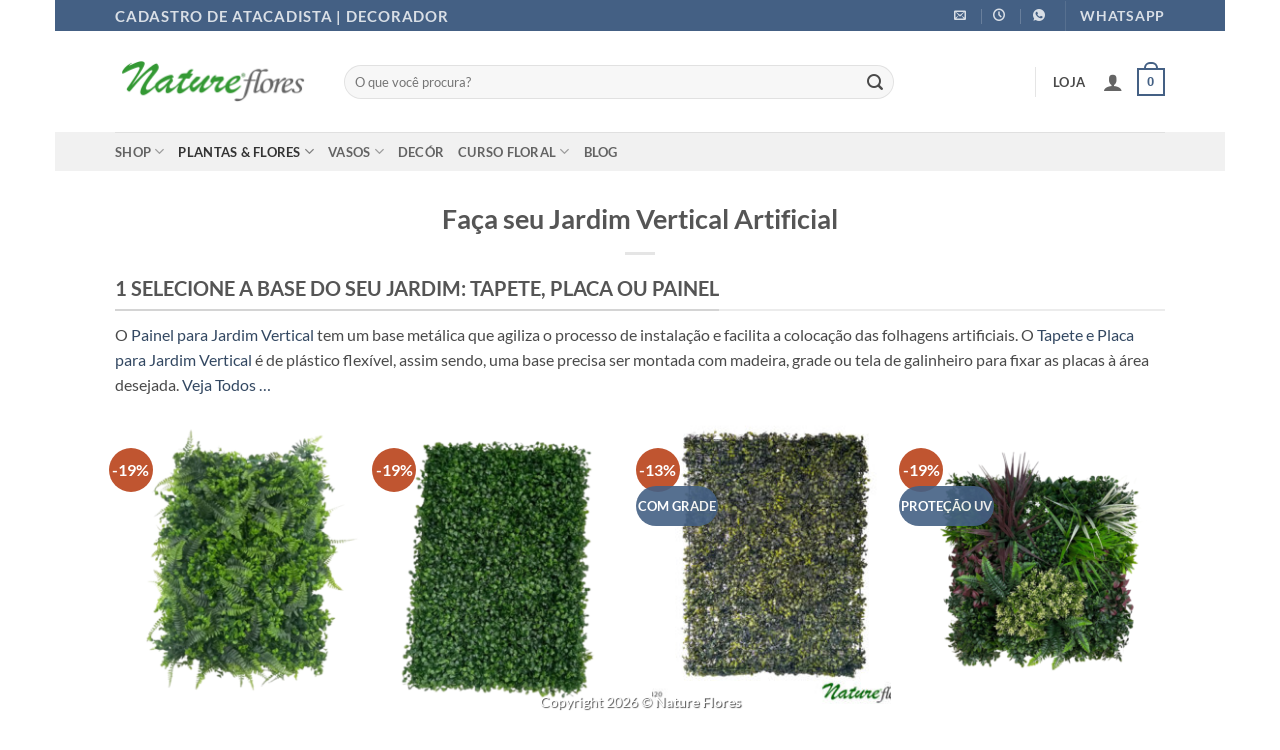

--- FILE ---
content_type: text/html; charset=UTF-8
request_url: https://natureflores.com.br/meu-projeto/
body_size: 59535
content:
<!DOCTYPE html>
<html lang="pt-BR" prefix="og: https://ogp.me/ns#" class="loading-site no-js">
<head>
	<meta charset="UTF-8" />
	<link rel="profile" href="http://gmpg.org/xfn/11" />
	<link rel="pingback" href="https://natureflores.com.br/xmlrpc.php" />

	<script>(function(html){html.className = html.className.replace(/\bno-js\b/,'js')})(document.documentElement);</script>

<!-- Google Tag Manager for WordPress by gtm4wp.com -->
<script data-cfasync="false" data-pagespeed-no-defer>
	var gtm4wp_datalayer_name = "dataLayer";
	var dataLayer = dataLayer || [];
	const gtm4wp_use_sku_instead = 1;
	const gtm4wp_currency = 'BRL';
	const gtm4wp_product_per_impression = 0;
	const gtm4wp_clear_ecommerce = false;
	const gtm4wp_datalayer_max_timeout = 2000;
</script>
<!-- End Google Tag Manager for WordPress by gtm4wp.com --><meta name="viewport" content="width=device-width, initial-scale=1" />
	<!-- This site is optimized with the Yoast SEO plugin v26.8 - https://yoast.com/product/yoast-seo-wordpress/ -->
	<title>Nature Flores | Jardim Vertical Artificial no Atacado e Varejo.</title>
<style id="rocket-critical-css">.fas{-moz-osx-font-smoothing:grayscale;-webkit-font-smoothing:antialiased;display:inline-block;font-style:normal;font-variant:normal;text-rendering:auto;line-height:1}.fa-search:before{content:"\f002"}.fa-user:before{content:"\f007"}@font-face{font-display:swap;font-family:"Font Awesome 5 Free";font-style:normal;font-weight:400;src:url(https://natureflores.com.br/wp-content/plugins/getwid/vendors/fontawesome-free/webfonts/fa-regular-400.eot);src:url(https://natureflores.com.br/wp-content/plugins/getwid/vendors/fontawesome-free/webfonts/fa-regular-400.eot?#iefix) format("embedded-opentype"),url(https://natureflores.com.br/wp-content/plugins/getwid/vendors/fontawesome-free/webfonts/fa-regular-400.woff2) format("woff2"),url(https://natureflores.com.br/wp-content/plugins/getwid/vendors/fontawesome-free/webfonts/fa-regular-400.woff) format("woff"),url(https://natureflores.com.br/wp-content/plugins/getwid/vendors/fontawesome-free/webfonts/fa-regular-400.ttf) format("truetype"),url(https://natureflores.com.br/wp-content/plugins/getwid/vendors/fontawesome-free/webfonts/fa-regular-400.svg#fontawesome) format("svg")}@font-face{font-display:swap;font-family:"Font Awesome 5 Free";font-style:normal;font-weight:900;src:url(https://natureflores.com.br/wp-content/plugins/getwid/vendors/fontawesome-free/webfonts/fa-solid-900.eot);src:url(https://natureflores.com.br/wp-content/plugins/getwid/vendors/fontawesome-free/webfonts/fa-solid-900.eot?#iefix) format("embedded-opentype"),url(https://natureflores.com.br/wp-content/plugins/getwid/vendors/fontawesome-free/webfonts/fa-solid-900.woff2) format("woff2"),url(https://natureflores.com.br/wp-content/plugins/getwid/vendors/fontawesome-free/webfonts/fa-solid-900.woff) format("woff"),url(https://natureflores.com.br/wp-content/plugins/getwid/vendors/fontawesome-free/webfonts/fa-solid-900.ttf) format("truetype"),url(https://natureflores.com.br/wp-content/plugins/getwid/vendors/fontawesome-free/webfonts/fa-solid-900.svg#fontawesome) format("svg")}.fas{font-family:"Font Awesome 5 Free"}.fas{font-weight:900}@font-face{font-display:swap;font-family:eicons;src:url(https://natureflores.com.br/wp-content/plugins/elementor/assets/lib/eicons/fonts/eicons.eot?5.25.0);src:url(https://natureflores.com.br/wp-content/plugins/elementor/assets/lib/eicons/fonts/eicons.eot?5.25.0#iefix) format("embedded-opentype"),url(https://natureflores.com.br/wp-content/plugins/elementor/assets/lib/eicons/fonts/eicons.woff2?5.25.0) format("woff2"),url(https://natureflores.com.br/wp-content/plugins/elementor/assets/lib/eicons/fonts/eicons.woff?5.25.0) format("woff"),url(https://natureflores.com.br/wp-content/plugins/elementor/assets/lib/eicons/fonts/eicons.ttf?5.25.0) format("truetype"),url(https://natureflores.com.br/wp-content/plugins/elementor/assets/lib/eicons/fonts/eicons.svg?5.25.0#eicon) format("svg");font-weight:400;font-style:normal}[class*=" eicon-"],[class^=eicon]{display:inline-block;font-family:eicons;font-size:inherit;font-weight:400;font-style:normal;font-variant:normal;line-height:1;text-rendering:auto;-webkit-font-smoothing:antialiased;-moz-osx-font-smoothing:grayscale}.eicon-menu-bar:before{content:"\e816"}.eicon-close:before{content:"\e87f"}.eicon-bag-solid:before{content:"\e8e5"}.elementor-screen-only{position:absolute;top:-10000em;width:1px;height:1px;margin:-1px;padding:0;overflow:hidden;clip:rect(0,0,0,0);border:0}.elementor *,.elementor :after,.elementor :before{box-sizing:border-box}.elementor a{box-shadow:none;text-decoration:none}.elementor img{height:auto;max-width:100%;border:none;border-radius:0;box-shadow:none}.elementor-element{--flex-direction:initial;--flex-wrap:initial;--justify-content:initial;--align-items:initial;--align-content:initial;--gap:initial;--flex-basis:initial;--flex-grow:initial;--flex-shrink:initial;--order:initial;--align-self:initial;flex-basis:var(--flex-basis);flex-grow:var(--flex-grow);flex-shrink:var(--flex-shrink);order:var(--order);align-self:var(--align-self)}:root{--page-title-display:block}.elementor-widget{position:relative}.elementor-widget:not(:last-child){margin-bottom:20px}.elementor-grid{display:grid;grid-column-gap:var(--grid-column-gap);grid-row-gap:var(--grid-row-gap)}.elementor-grid .elementor-grid-item{min-width:0}.elementor-grid-3 .elementor-grid{grid-template-columns:repeat(3,1fr)}@media (max-width:1024px){.elementor-grid-tablet-2 .elementor-grid{grid-template-columns:repeat(2,1fr)}}@media (max-width:767px){.elementor-grid-mobile-1 .elementor-grid{grid-template-columns:repeat(1,1fr)}}.e-con{--border-radius:0;--border-block-start-width:0px;--border-inline-end-width:0px;--border-block-end-width:0px;--border-inline-start-width:0px;--border-style:initial;--border-color:initial;--container-widget-height:initial;--container-widget-flex-grow:0;--container-widget-align-self:initial;--content-width:min(100%,var(--container-max-width,1140px));--width:100%;--min-height:initial;--height:auto;--text-align:initial;--margin-block-start:0px;--margin-inline-end:0px;--margin-block-end:0px;--margin-inline-start:0px;--padding-block-start:var(--container-default-padding-block-start,10px);--padding-inline-end:var(--container-default-padding-inline-end,10px);--padding-block-end:var(--container-default-padding-block-end,10px);--padding-inline-start:var(--container-default-padding-inline-start,10px);--position:relative;--z-index:revert;--overflow:visible;--gap:var(--widgets-spacing,20px);--overlay-mix-blend-mode:initial;--overlay-opacity:1;--e-con-grid-template-columns:repeat(3,1fr);--e-con-grid-template-rows:repeat(2,1fr);position:var(--position);width:var(--width);min-width:0;min-height:var(--min-height);height:var(--height);border-radius:var(--border-radius);margin-block-start:var(--bc-margin-block-start,var(--margin-block-start));margin-inline-end:var(--bc-margin-inline-end,var(--margin-inline-end));margin-block-end:var(--bc-margin-block-end,var(--margin-block-end));margin-inline-start:var(--bc-margin-inline-start,var(--margin-inline-start));padding-inline-start:var(--bc-padding-inline-start,var(--padding-inline-start));padding-inline-end:var(--bc-padding-inline-end,var(--padding-inline-end));z-index:var(--z-index);overflow:var(--overflow)}.e-con.e-flex{--flex-direction:column;--flex-basis:auto;--flex-grow:0;--flex-shrink:1;flex:var(--flex-grow) var(--flex-shrink) var(--flex-basis)}.e-con-full,.e-con>.e-con-inner{text-align:var(--text-align);padding-block-start:var(--bc-padding-block-start,var(--padding-block-start));padding-block-end:var(--bc-padding-block-end,var(--padding-block-end))}.e-con-full.e-flex,.e-con.e-flex>.e-con-inner{flex-direction:var(--flex-direction)}.e-con,.e-con>.e-con-inner{display:var(--display)}.e-con-boxed.e-flex{flex-direction:column;flex-wrap:nowrap;justify-content:normal;align-items:normal;align-content:normal}.e-con-boxed{text-align:initial;gap:initial}.e-con.e-flex>.e-con-inner{flex-wrap:var(--flex-wrap);justify-content:var(--justify-content);align-items:var(--align-items);align-content:var(--align-content);flex-basis:auto;flex-grow:1;flex-shrink:1;align-self:auto}.e-con>.e-con-inner{gap:var(--gap);width:100%;max-width:var(--content-width);margin:0 auto;padding-inline-start:0;padding-inline-end:0;height:100%}.e-con .elementor-widget.elementor-widget{margin-block-end:0}.e-con:before{content:var(--background-overlay);display:block;position:absolute;mix-blend-mode:var(--overlay-mix-blend-mode);opacity:var(--overlay-opacity);border-radius:var(--border-radius);border-style:var(--border-style);border-color:var(--border-color);border-block-start-width:var(--border-block-start-width);border-inline-end-width:var(--border-inline-end-width);border-block-end-width:var(--border-block-end-width);border-inline-start-width:var(--border-inline-start-width);top:calc(0px - var(--border-block-start-width));left:calc(0px - var(--border-inline-start-width));width:max(100% + var(--border-inline-end-width) + var(--border-inline-start-width),100%);height:max(100% + var(--border-block-start-width) + var(--border-block-end-width),100%)}.e-con .elementor-widget{min-width:0}.e-con>.e-con-inner>.elementor-widget>.elementor-widget-container,.e-con>.elementor-widget>.elementor-widget-container{height:100%}.e-con.e-con>.e-con-inner>.elementor-widget,.elementor.elementor .e-con>.elementor-widget{max-width:100%}@media (max-width:767px){.e-con.e-flex{--width:100%;--flex-wrap:wrap}}.e-con{--bc-margin-block-start:var(--margin-top);--bc-margin-block-end:var(--margin-bottom);--bc-margin-inline-start:var(--margin-left);--bc-margin-inline-end:var(--margin-right);--bc-padding-block-start:var(--padding-top);--bc-padding-block-end:var(--padding-bottom);--bc-padding-inline-start:var(--padding-left);--bc-padding-inline-end:var(--padding-right)}.elementor-button{display:inline-block;line-height:1;background-color:#69727d;font-size:15px;padding:12px 24px;border-radius:3px;color:#fff;fill:#fff;text-align:center}.elementor-button:visited{color:#fff}.elementor-button-icon{flex-grow:0;order:5}.elementor-button-text{flex-grow:1;order:10;display:inline-block}.elementor-button span{text-decoration:inherit}.elementor-icon{display:inline-block;line-height:1;color:#69727d;font-size:50px;text-align:center}.elementor-icon i{width:1em;height:1em;position:relative;display:block}.elementor-icon i:before{position:absolute;left:50%;transform:translateX(-50%)}.elementor-element,.elementor-lightbox{--swiper-theme-color:#000;--swiper-navigation-size:44px;--swiper-pagination-bullet-size:6px;--swiper-pagination-bullet-horizontal-gap:6px}.elementor-lightbox{--lightbox-ui-color:hsla(0,0%,93.3%,0.9);--lightbox-ui-color-hover:#fff;--lightbox-text-color:var(--lightbox-ui-color);--lightbox-header-icons-size:20px;--lightbox-navigation-icons-size:25px}@media (max-width:767px){.elementor .elementor-hidden-mobile{display:none}}@media (min-width:768px) and (max-width:1024px){.elementor .elementor-hidden-tablet{display:none}}.elementor-heading-title{padding:0;margin:0;line-height:1}.elementor-widget-image{text-align:center}.elementor-widget-image a{display:inline-block}.elementor-widget-image img{vertical-align:middle;display:inline-block}.e-con{--container-widget-width:100%}:root{--swiper-theme-color:#007aff}:root{--swiper-navigation-size:44px}.elementor-kit-33212{--e-global-color-primary:#6EC1E4;--e-global-color-secondary:#54595F;--e-global-color-text:#7A7A7A;--e-global-color-accent:#61CE70;--e-global-color-4f07f8c3:#4054B2;--e-global-color-3caa7a82:#23A455;--e-global-color-3ae33f90:#000;--e-global-color-15fa189c:#FFF;--e-global-color-dc9799c:#030303;--e-global-color-6731982:#E9ECEF;--e-global-color-a047a21:#495057;--e-global-color-c299d99:#F4EED9;--e-global-color-044eaef:#253D1F;--e-global-color-cf39beb:#5BA72B;--e-global-typography-primary-font-family:"Roboto";--e-global-typography-primary-font-weight:600;--e-global-typography-secondary-font-family:"Roboto Slab";--e-global-typography-secondary-font-weight:400;--e-global-typography-text-font-family:"Roboto";--e-global-typography-text-font-weight:400;--e-global-typography-accent-font-family:"Roboto";--e-global-typography-accent-font-weight:500}.e-con{--container-max-width:1140px}@media (max-width:1024px){.e-con{--container-max-width:1024px}}@media (max-width:767px){.e-con{--container-max-width:767px}}.elementor-location-header:before{content:"";display:table;clear:both}.elementor-menu-cart__wrapper{text-align:var(--main-alignment,left)}.elementor-menu-cart__toggle_wrapper{display:inline-block;position:relative}.elementor-menu-cart__toggle{display:inline-block}.elementor-menu-cart__toggle .elementor-button{background-color:var(--toggle-button-background-color,transparent);color:var(--toggle-button-text-color,#69727d);border:var(--toggle-button-border-width,1px) var(--toggle-button-border-type,solid) var(--toggle-button-border-color,#69727d);border-radius:var(--toggle-button-border-radius,0);display:inline-flex;flex-direction:row-reverse;align-items:center;padding:var(--toggle-icon-padding,12px 24px)}.elementor-menu-cart__toggle .elementor-button-text{margin-inline-end:.3em}.elementor-menu-cart__toggle .elementor-button-icon{position:relative}.elementor-menu-cart__toggle .elementor-button-icon{color:var(--toggle-button-icon-color,#69727d);font-size:var(--toggle-icon-size,inherit)}.elementor-menu-cart--items-indicator-none .elementor-menu-cart__toggle .elementor-button-icon .elementor-button-icon-qty[data-counter]{display:none}.elementor-menu-cart__container{transform:scale(1);overflow:hidden;position:fixed;z-index:9998;top:0;left:0;width:100vw;height:100%;background-color:rgba(0,0,0,.25);text-align:left}.elementor-menu-cart__main{position:fixed;left:var(--side-cart-alignment-left,auto);right:var(--side-cart-alignment-right,0);transform:translateX(0);top:0;bottom:0;display:flex;flex-direction:column;align-items:stretch;font-size:14px;min-height:200px;width:350px;max-width:100%;padding:var(--cart-padding,20px 30px);background-color:var(--cart-background-color,#fff);box-shadow:0 0 20px rgba(0,0,0,.2);border-style:var(--cart-border-style,none);border-color:var(--cart-border-color,initial);border-radius:var(--cart-border-radius,0);margin-top:var(--mini-cart-spacing,0)}.elementor-menu-cart__main .widget_shopping_cart_content{height:100%;display:flex;flex-direction:column}body.elementor-default .elementor-widget-woocommerce-menu-cart:not(.elementor-menu-cart--shown) .elementor-menu-cart__container{background-color:transparent;transform:scale(0)}body.elementor-default .elementor-widget-woocommerce-menu-cart:not(.elementor-menu-cart--shown) .elementor-menu-cart__main{overflow:hidden;opacity:0;transform:var(--side-cart-alignment-transform,translateX(100%))}.elementor-menu-cart__close-button{width:var(--cart-close-icon-size,25px);height:var(--cart-close-icon-size,25px);position:relative;margin:0 0 20px;align-self:flex-end;display:inline-block;font-family:eicons;font-size:20px;line-height:1}.elementor-menu-cart__close-button:after,.elementor-menu-cart__close-button:before{content:"";position:absolute;height:3px;width:100%;top:50%;left:0;margin-top:-1px;background:var(--cart-close-button-color,#69727d);border-radius:1px}.elementor-menu-cart__close-button:before{transform:rotate(45deg)}.elementor-menu-cart__close-button:after{transform:rotate(-45deg)}.elementor-widget-woocommerce-menu-cart:not(.elementor-menu-cart--show-subtotal-yes) .elementor-menu-cart__toggle .elementor-button-text{display:none}.elementor-search-form{display:block}.elementor-search-form input[type=search]{margin:0;border:0;padding:0;display:inline-block;vertical-align:middle;white-space:normal;background:none;line-height:1;min-width:0;font-size:15px;-webkit-appearance:none;-moz-appearance:none}.elementor-search-form__container{display:flex;overflow:hidden;border:0 solid transparent;min-height:50px}.elementor-search-form__container:not(.elementor-search-form--full-screen){background:#f1f2f3}.elementor-search-form__input{flex-basis:100%;color:#3f444b}.elementor-search-form__input::-moz-placeholder{color:inherit;font-family:inherit;opacity:.6}.elementor-search-form--skin-minimal .elementor-search-form__icon{opacity:.6;display:flex;align-items:center;justify-content:flex-end;color:#3f444b;fill:#3f444b;font-size:var(--e-search-form-icon-size-minimal,15px)}.elementor-widget-posts:after{display:none}.elementor-posts-container:not(.elementor-posts-masonry){align-items:stretch}.elementor-posts-container .elementor-post{padding:0;margin:0}.elementor-posts-container .elementor-post__excerpt{flex-grow:var(--read-more-alignment,0)}.elementor-posts-container .elementor-post__thumbnail{overflow:hidden}.elementor-posts-container .elementor-post__thumbnail img{display:block;width:100%;max-height:none;max-width:none}.elementor-posts-container .elementor-post__thumbnail__link{position:relative;display:block;width:100%}.elementor-posts .elementor-post{flex-direction:column}.elementor-posts .elementor-post__title{font-size:18px;margin:0}.elementor-posts .elementor-post__excerpt{margin-bottom:10px}.elementor-posts .elementor-post__excerpt p{margin:0;line-height:1.5em;font-size:14px;color:#777}.elementor-posts .elementor-post__text{display:var(--item-display,block);flex-direction:column;flex-grow:1}.elementor-posts .elementor-post__thumbnail{position:relative}.elementor-posts--thumbnail-top .elementor-post__thumbnail__link{margin-bottom:20px}.elementor-posts--thumbnail-top .elementor-post__text{width:100%}.elementor-posts .elementor-post{display:flex}.elementor-posts .elementor-post__card{display:flex;flex-direction:column;overflow:hidden;position:relative;background-color:#fff;width:100%;min-height:100%;border-radius:3px;border:0 solid #69727d}.elementor-posts .elementor-post__card .elementor-post__thumbnail{position:relative;transform-style:preserve-3d;-webkit-transform-style:preserve-3d}.elementor-posts .elementor-post__card .elementor-post__thumbnail img{width:calc(100% + 1px)}.elementor-posts .elementor-post__card .elementor-post__text{padding:0 30px;margin-bottom:0;margin-top:20px}.elementor-posts .elementor-post__card .elementor-post__title{font-size:21px}.elementor-posts .elementor-post__card .elementor-post__excerpt{line-height:1.7}.elementor-posts .elementor-post__card .elementor-post__excerpt,.elementor-posts .elementor-post__card .elementor-post__title{margin-bottom:25px}.elementor-posts .elementor-post__card .elementor-post__badge{text-transform:uppercase}.elementor-posts .elementor-post__badge{position:absolute;top:0;background:#69727d;color:#fff;font-size:12px;padding:.6em 1.2em;line-height:1;font-weight:400;margin:20px;border-radius:999px}.elementor-posts__hover-gradient .elementor-post__card .elementor-post__thumbnail__link:after{display:block;content:"";background-image:linear-gradient(0deg,rgba(0,0,0,.35),transparent 75%);background-repeat:no-repeat;height:100%;width:100%;position:absolute;bottom:0;opacity:1}.elementor-card-shadow-yes .elementor-post__card{box-shadow:0 0 10px 0 rgba(0,0,0,.15)}.elementor-item:after,.elementor-item:before{display:block;position:absolute}.elementor-item:not(:hover):not(:focus):not(.elementor-item-active):not(.highlighted):after,.elementor-item:not(:hover):not(:focus):not(.elementor-item-active):not(.highlighted):before{opacity:0}.elementor-item-active:after,.elementor-item-active:before{transform:scale(1)}.e--pointer-underline .elementor-item:after,.e--pointer-underline .elementor-item:before{height:3px;width:100%;left:0;background-color:#3f444b;z-index:2}.e--pointer-underline .elementor-item:after{content:"";bottom:0}.elementor-nav-menu--main .elementor-nav-menu a{padding:13px 20px}.elementor-nav-menu--layout-horizontal{display:flex}.elementor-nav-menu--layout-horizontal .elementor-nav-menu{display:flex;flex-wrap:wrap}.elementor-nav-menu--layout-horizontal .elementor-nav-menu a{white-space:nowrap;flex-grow:1}.elementor-nav-menu--layout-horizontal .elementor-nav-menu>li{display:flex}.elementor-nav-menu--layout-horizontal .elementor-nav-menu>li:not(:first-child)>a{margin-inline-start:var(--e-nav-menu-horizontal-menu-item-margin)}.elementor-nav-menu--layout-horizontal .elementor-nav-menu>li:not(:last-child)>a{margin-inline-end:var(--e-nav-menu-horizontal-menu-item-margin)}.elementor-nav-menu--layout-horizontal .elementor-nav-menu>li:not(:last-child):after{content:var(--e-nav-menu-divider-content,none);height:var(--e-nav-menu-divider-height,35%);border-left:var(--e-nav-menu-divider-width,2px) var(--e-nav-menu-divider-style,solid) var(--e-nav-menu-divider-color,#000);border-bottom-color:var(--e-nav-menu-divider-color,#000);border-right-color:var(--e-nav-menu-divider-color,#000);border-top-color:var(--e-nav-menu-divider-color,#000);align-self:center}.elementor-nav-menu__align-left .elementor-nav-menu{margin-right:auto;justify-content:flex-start}.elementor-widget-nav-menu .elementor-widget-container{display:flex;flex-direction:column}.elementor-nav-menu{position:relative;z-index:2}.elementor-nav-menu:after{content:" ";display:block;height:0;font:0/0 serif;clear:both;visibility:hidden;overflow:hidden}.elementor-nav-menu,.elementor-nav-menu li{display:block;list-style:none;margin:0;padding:0;line-height:normal}.elementor-nav-menu a,.elementor-nav-menu li{position:relative}.elementor-nav-menu li{border-width:0}.elementor-nav-menu a{display:flex;align-items:center}.elementor-nav-menu a{padding:10px 20px;line-height:20px}.elementor-nav-menu--dropdown .elementor-item.elementor-item-active{background-color:#3f444b;color:#fff}.elementor-menu-toggle{display:flex;align-items:center;justify-content:center;font-size:var(--nav-menu-icon-size,22px);padding:.25em;border:0 solid;border-radius:3px;background-color:rgba(0,0,0,.05);color:#33373d}.elementor-menu-toggle:not(.elementor-active) .elementor-menu-toggle__icon--close{display:none}.elementor-nav-menu--dropdown{background-color:#fff;font-size:13px}.elementor-nav-menu--dropdown.elementor-nav-menu__container{margin-top:10px;transform-origin:top;overflow-y:auto;overflow-x:hidden}.elementor-nav-menu--dropdown a{color:#33373d}.elementor-nav-menu--toggle{--menu-height:100vh}.elementor-nav-menu--toggle .elementor-menu-toggle:not(.elementor-active)+.elementor-nav-menu__container{transform:scaleY(0);max-height:0;overflow:hidden}.elementor-nav-menu--stretch .elementor-nav-menu__container.elementor-nav-menu--dropdown{position:absolute;z-index:9997}@media (max-width:1024px){.elementor-nav-menu--dropdown-tablet .elementor-nav-menu--main{display:none}}@media (min-width:1025px){.elementor-nav-menu--dropdown-tablet .elementor-menu-toggle,.elementor-nav-menu--dropdown-tablet .elementor-nav-menu--dropdown{display:none}.elementor-nav-menu--dropdown-tablet nav.elementor-nav-menu--dropdown.elementor-nav-menu__container{overflow-y:hidden}}.fas{-moz-osx-font-smoothing:grayscale;-webkit-font-smoothing:antialiased;display:inline-block;font-style:normal;font-variant:normal;text-rendering:auto;line-height:1}.fa-search:before{content:"\f002"}.fa-user:before{content:"\f007"}@font-face{font-family:"Font Awesome 5 Free";font-style:normal;font-weight:400;font-display:swap;src:url(https://natureflores.com.br/wp-content/plugins/elementor/assets/lib/font-awesome/webfonts/fa-regular-400.eot);src:url(https://natureflores.com.br/wp-content/plugins/elementor/assets/lib/font-awesome/webfonts/fa-regular-400.eot?#iefix) format("embedded-opentype"),url(https://natureflores.com.br/wp-content/plugins/elementor/assets/lib/font-awesome/webfonts/fa-regular-400.woff2) format("woff2"),url(https://natureflores.com.br/wp-content/plugins/elementor/assets/lib/font-awesome/webfonts/fa-regular-400.woff) format("woff"),url(https://natureflores.com.br/wp-content/plugins/elementor/assets/lib/font-awesome/webfonts/fa-regular-400.ttf) format("truetype"),url(https://natureflores.com.br/wp-content/plugins/elementor/assets/lib/font-awesome/webfonts/fa-regular-400.svg#fontawesome) format("svg")}@font-face{font-family:"Font Awesome 5 Free";font-style:normal;font-weight:900;font-display:swap;src:url(https://natureflores.com.br/wp-content/plugins/elementor/assets/lib/font-awesome/webfonts/fa-solid-900.eot);src:url(https://natureflores.com.br/wp-content/plugins/elementor/assets/lib/font-awesome/webfonts/fa-solid-900.eot?#iefix) format("embedded-opentype"),url(https://natureflores.com.br/wp-content/plugins/elementor/assets/lib/font-awesome/webfonts/fa-solid-900.woff2) format("woff2"),url(https://natureflores.com.br/wp-content/plugins/elementor/assets/lib/font-awesome/webfonts/fa-solid-900.woff) format("woff"),url(https://natureflores.com.br/wp-content/plugins/elementor/assets/lib/font-awesome/webfonts/fa-solid-900.ttf) format("truetype"),url(https://natureflores.com.br/wp-content/plugins/elementor/assets/lib/font-awesome/webfonts/fa-solid-900.svg#fontawesome) format("svg")}.fas{font-family:"Font Awesome 5 Free"}.fas{font-weight:900}.elementor-widget-heading .elementor-heading-title{color:var(--e-global-color-primary);font-family:var(--e-global-typography-primary-font-family),Sans-serif;font-weight:var(--e-global-typography-primary-font-weight)}.elementor-widget-icon.elementor-view-default .elementor-icon{color:var(--e-global-color-primary);border-color:var(--e-global-color-primary)}.elementor-widget-posts .elementor-post__title,.elementor-widget-posts .elementor-post__title a{color:var(--e-global-color-secondary);font-family:var(--e-global-typography-primary-font-family),Sans-serif;font-weight:var(--e-global-typography-primary-font-weight)}.elementor-widget-posts .elementor-post__excerpt p{font-family:var(--e-global-typography-text-font-family),Sans-serif;font-weight:var(--e-global-typography-text-font-weight)}.elementor-widget-posts .elementor-post__card .elementor-post__badge{background-color:var(--e-global-color-accent);font-family:var(--e-global-typography-accent-font-family),Sans-serif;font-weight:var(--e-global-typography-accent-font-weight)}.elementor-widget-nav-menu .elementor-nav-menu .elementor-item{font-family:var(--e-global-typography-primary-font-family),Sans-serif;font-weight:var(--e-global-typography-primary-font-weight)}.elementor-widget-nav-menu .elementor-nav-menu--main .elementor-item{color:var(--e-global-color-text);fill:var(--e-global-color-text)}.elementor-widget-nav-menu .elementor-nav-menu--main .elementor-item.elementor-item-active{color:var(--e-global-color-accent);fill:var(--e-global-color-accent)}.elementor-widget-nav-menu .elementor-nav-menu--main:not(.e--pointer-framed) .elementor-item:before,.elementor-widget-nav-menu .elementor-nav-menu--main:not(.e--pointer-framed) .elementor-item:after{background-color:var(--e-global-color-accent)}.elementor-widget-nav-menu{--e-nav-menu-divider-color:var( --e-global-color-text )}.elementor-widget-nav-menu .elementor-nav-menu--dropdown .elementor-item{font-family:var(--e-global-typography-accent-font-family),Sans-serif;font-weight:var(--e-global-typography-accent-font-weight)}.elementor-widget-search-form input[type="search"].elementor-search-form__input{font-family:var(--e-global-typography-text-font-family),Sans-serif;font-weight:var(--e-global-typography-text-font-weight)}.elementor-widget-search-form .elementor-search-form__input,.elementor-widget-search-form .elementor-search-form__icon{color:var(--e-global-color-text);fill:var(--e-global-color-text)}.elementor-widget-woocommerce-menu-cart .elementor-menu-cart__toggle .elementor-button{font-family:var(--e-global-typography-primary-font-family),Sans-serif;font-weight:var(--e-global-typography-primary-font-weight)}.elementor-33561 .elementor-element.elementor-element-868c6e7{--display:flex;--flex-direction:column;--container-widget-width:100%;--container-widget-height:initial;--container-widget-flex-grow:0;--container-widget-align-self:initial}.elementor-33561 .elementor-element.elementor-element-40d3e0a{text-align:center}.elementor-33561 .elementor-element.elementor-element-40d3e0a .elementor-heading-title{color:var(--e-global-color-044eaef);font-family:"Advent Pro",Sans-serif;font-size:64px;font-weight:600}.elementor-33561 .elementor-element.elementor-element-d02bd2b .elementor-posts-container .elementor-post__thumbnail{padding-bottom:calc(0.66 * 100%)}.elementor-33561 .elementor-element.elementor-element-d02bd2b:after{content:"0.66"}.elementor-33561 .elementor-element.elementor-element-d02bd2b{--grid-column-gap:30px;--grid-row-gap:35px}.elementor-33561 .elementor-element.elementor-element-d02bd2b .elementor-post__card{border-radius:20px}.elementor-33561 .elementor-element.elementor-element-d02bd2b .elementor-post__text{margin-top:20px}.elementor-33561 .elementor-element.elementor-element-d02bd2b .elementor-post__badge{right:0}.elementor-33561 .elementor-element.elementor-element-d02bd2b .elementor-post__card .elementor-post__badge{margin:20px}.elementor-33561 .elementor-element.elementor-element-d02bd2b .elementor-post__title,.elementor-33561 .elementor-element.elementor-element-d02bd2b .elementor-post__title a{font-family:"Advent Pro",Sans-serif;font-weight:600}:root{--page-title-display:none}@media (max-width:767px){.elementor-33561 .elementor-element.elementor-element-d02bd2b .elementor-posts-container .elementor-post__thumbnail{padding-bottom:calc(0.5 * 100%)}.elementor-33561 .elementor-element.elementor-element-d02bd2b:after{content:"0.5"}}.elementor-33033 .elementor-element.elementor-element-069a6ab{--display:flex;--flex-direction:row;--container-widget-width:initial;--container-widget-height:100%;--container-widget-flex-grow:1;--container-widget-align-self:stretch}.elementor-33033 .elementor-element.elementor-element-fc82123{--display:flex;--justify-content:center;--align-items:center;--container-widget-width:calc( ( 1 - var( --container-widget-flex-grow ) ) * 100% )}.elementor-33033 .elementor-element.elementor-element-68fe58e{--display:flex;--justify-content:center}.elementor-33033 .elementor-element.elementor-element-68fe58e.e-con{--flex-grow:0;--flex-shrink:0}.elementor-33033 .elementor-element.elementor-element-f2f08a2 .elementor-menu-toggle{margin:0 auto;background-color:#FFFFFF}.elementor-33033 .elementor-element.elementor-element-f2f08a2 .elementor-nav-menu .elementor-item{font-family:"Advent Pro",Sans-serif;font-weight:600}.elementor-33033 .elementor-element.elementor-element-f2f08a2 .elementor-nav-menu--main .elementor-item.elementor-item-active{color:var(--e-global-color-cf39beb);fill:var(--e-global-color-cf39beb)}.elementor-33033 .elementor-element.elementor-element-f2f08a2 .elementor-nav-menu--main:not(.e--pointer-framed) .elementor-item:before,.elementor-33033 .elementor-element.elementor-element-f2f08a2 .elementor-nav-menu--main:not(.e--pointer-framed) .elementor-item:after{background-color:var(--e-global-color-cf39beb)}.elementor-33033 .elementor-element.elementor-element-f2f08a2 .elementor-nav-menu--main .elementor-item.elementor-item-active{color:var(--e-global-color-cf39beb)}.elementor-33033 .elementor-element.elementor-element-738d8ce{--display:flex;--justify-content:center}.elementor-33033 .elementor-element.elementor-element-738d8ce.e-con{--flex-grow:0;--flex-shrink:0}.elementor-33033 .elementor-element.elementor-element-4c629d5 .elementor-search-form__container{min-height:40px}body:not(.rtl) .elementor-33033 .elementor-element.elementor-element-4c629d5 .elementor-search-form__icon{padding-left:calc(40px / 3)}.elementor-33033 .elementor-element.elementor-element-4c629d5 .elementor-search-form__input{padding-left:calc(40px / 3);padding-right:calc(40px / 3)}.elementor-33033 .elementor-element.elementor-element-4c629d5:not(.elementor-search-form--skin-full_screen) .elementor-search-form__container{border-radius:20px}.elementor-33033 .elementor-element.elementor-element-4c629d5.elementor-element{--flex-grow:0;--flex-shrink:0}.elementor-33033 .elementor-element.elementor-element-5217121{--display:flex;--flex-direction:row;--container-widget-width:calc( ( 1 - var( --container-widget-flex-grow ) ) * 100% );--container-widget-height:100%;--container-widget-flex-grow:1;--container-widget-align-self:stretch;--align-items:center}.elementor-33033 .elementor-element.elementor-element-5217121.e-con{--flex-grow:0;--flex-shrink:0}.elementor-33033 .elementor-element.elementor-element-2e4ad0e .elementor-icon-wrapper{text-align:center}.elementor-33033 .elementor-element.elementor-element-2e4ad0e.elementor-view-default .elementor-icon{color:var(--e-global-color-secondary);border-color:var(--e-global-color-secondary)}.elementor-33033 .elementor-element.elementor-element-2e4ad0e .elementor-icon{font-size:24px}.elementor-33033 .elementor-element.elementor-element-e3322d5{--divider-style:none;--subtotal-divider-style:none;--elementor-remove-from-cart-button:none;--remove-from-cart-button:block;--toggle-button-border-width:0px;--toggle-icon-size:24px;--cart-border-style:none;--cart-footer-layout:1fr;--products-max-height-sidecart:calc(100vh - 300px);--products-max-height-minicart:calc(100vh - 450px);--view-cart-button-background-color:var( --e-global-color-cf39beb )}.elementor-33033 .elementor-element.elementor-element-e3322d5 .widget_shopping_cart_content{--subtotal-divider-left-width:0;--subtotal-divider-right-width:0}@media (max-width:767px){.elementor-33033 .elementor-element.elementor-element-069a6ab{--justify-content:space-between}.elementor-33033 .elementor-element.elementor-element-fc82123{--width:37%}.elementor-33033 .elementor-element.elementor-element-68fe58e{--width:16%;--justify-content:center;--align-items:flex-end;--container-widget-width:calc( ( 1 - var( --container-widget-flex-grow ) ) * 100% );--margin-block-start:0px;--margin-block-end:0px;--margin-inline-start:0px;--margin-inline-end:0px;--padding-block-start:0px;--padding-block-end:0px;--padding-inline-start:0px;--padding-inline-end:0px}.elementor-33033 .elementor-element.elementor-element-68fe58e.e-con{--order:4}.elementor-33033 .elementor-element.elementor-element-738d8ce{--width:3.096%;--align-items:center;--container-widget-width:calc( ( 1 - var( --container-widget-flex-grow ) ) * 100% );--margin-block-start:0px;--margin-block-end:0px;--margin-inline-start:0px;--margin-inline-end:0px;--padding-block-start:0px;--padding-block-end:0px;--padding-inline-start:0px;--padding-inline-end:0px}.elementor-33033 .elementor-element.elementor-element-4c629d5{width:var(--container-widget-width, 10px );max-width:10px;--container-widget-width:10px;--container-widget-flex-grow:0}.elementor-33033 .elementor-element.elementor-element-5217121{--width:11.402%;--justify-content:center;--align-items:center;--container-widget-width:calc( ( 1 - var( --container-widget-flex-grow ) ) * 100% );--gap:10px 10px;--flex-wrap:nowrap;--margin-block-start:0px;--margin-block-end:0px;--margin-inline-start:0px;--margin-inline-end:0px;--padding-block-start:0px;--padding-block-end:0px;--padding-inline-start:0px;--padding-inline-end:0px}.elementor-33033 .elementor-element.elementor-element-2e4ad0e .elementor-icon{font-size:24px}.elementor-33033 .elementor-element.elementor-element-2e4ad0e>.elementor-widget-container{margin:0px 0px 0px 0px;padding:0px 0px 0px 0px}.elementor-33033 .elementor-element.elementor-element-e3322d5{--toggle-icon-size:24px}.elementor-33033 .elementor-element.elementor-element-e3322d5>.elementor-widget-container{margin:0px 0px 0px 0px;padding:0px 0px 0px 0px}}@media (min-width:768px){.elementor-33033 .elementor-element.elementor-element-069a6ab{--content-width:1400px}.elementor-33033 .elementor-element.elementor-element-fc82123{--width:30%}.elementor-33033 .elementor-element.elementor-element-68fe58e{--width:46.455%}.elementor-33033 .elementor-element.elementor-element-738d8ce{--width:21.813%}.elementor-33033 .elementor-element.elementor-element-5217121{--width:12%}}.elementor-33033{border-radius:0px!important}html{-ms-text-size-adjust:100%;-webkit-text-size-adjust:100%;font-family:sans-serif}body{margin:0}article,nav{display:block}a{background-color:transparent}strong{font-weight:inherit;font-weight:bolder}img{border-style:none}button,input,textarea{font:inherit}button,input{overflow:visible}button{text-transform:none}[type=submit],button{-webkit-appearance:button}button::-moz-focus-inner,input::-moz-focus-inner{border:0;padding:0}button:-moz-focusring,input:-moz-focusring{outline:1px dotted ButtonText}textarea{overflow:auto}[type=checkbox]{box-sizing:border-box;padding:0}[type=search]{-webkit-appearance:textfield}[type=search]::-webkit-search-cancel-button,[type=search]::-webkit-search-decoration{-webkit-appearance:none}*,:after,:before,html{box-sizing:border-box}html{background-attachment:fixed}body{-webkit-font-smoothing:antialiased;-moz-osx-font-smoothing:grayscale;color:#777;scroll-behavior:smooth}img{display:inline-block;height:auto;max-width:100%;vertical-align:middle}a,button,input{touch-action:manipulation}iframe{max-width:100%}.col{margin:0;padding:0 15px 30px;position:relative;width:100%}@media screen and (max-width:849px){.col{padding-bottom:30px}}@media screen and (min-width:850px){.row-divided>.col+.col:not(.large-12){border-left:1px solid #ececec}}@media screen and (min-width:850px){.large-6{flex-basis:50%;max-width:50%}}.container,.row,body{margin-left:auto;margin-right:auto;width:100%}.container{padding-left:15px;padding-right:15px}.container,.row{max-width:1080px}.row.row-large{max-width:1110px}body.boxed{max-width:1170px}.flex-row{align-items:center;display:flex;flex-flow:row nowrap;justify-content:space-between;width:100%}.flex-col{max-height:100%}.flex-grow{-ms-flex-negative:1;-ms-flex-preferred-size:auto!important;flex:1}@media (min-width:850px){.col2-set{display:flex}.col2-set>div+div{padding-left:30px}}.row{display:flex;flex-flow:row wrap;width:100%}.lightbox-content .row:not(.row-collapse){margin-left:-15px;margin-right:-15px;padding-left:0;padding-right:0;width:auto}@media screen and (min-width:850px){.row-large{padding-left:0;padding-right:0}.row-large>.col{margin-bottom:0;padding:0 30px 30px}}.nav,.nav ul:not(.nav-dropdown){margin:0;padding:0}.nav>li>button{margin-bottom:0}.nav{align-items:center;display:inline-block;display:flex;flex-flow:row wrap;width:100%}.nav,.nav>li{position:relative}.nav>li{list-style:none;margin:0 7px;padding:0}.nav>li,.nav>li>a{display:inline-block}.nav>li>a{align-items:center;display:inline-flex;flex-wrap:wrap;padding:10px 0}.nav>li>a{color:hsla(0,0%,40%,.85)}.nav li:first-child{margin-left:0!important}.nav li:last-child{margin-right:0!important}.nav-uppercase>li>a{font-weight:bolder;letter-spacing:.02em;text-transform:uppercase}.toggle{box-shadow:none!important;color:currentColor;height:auto;line-height:1;margin:0 5px 0 0;opacity:.6;padding:0;width:45px}.toggle i{font-size:1.8em}.nav.nav-vertical{flex-flow:column}.nav.nav-vertical li{list-style:none;margin:0;width:100%}.nav-vertical li li{font-size:1em;padding-left:.5em}.nav-vertical>li{align-items:center;display:flex;flex-flow:row wrap}.nav-vertical>li ul{width:100%}.nav-vertical li li.menu-item-has-children{margin-bottom:1em}.nav-vertical li li.menu-item-has-children:not(:first-child){margin-top:1em}.nav-vertical>li>a,.nav-vertical>li>ul>li a{align-items:center;display:flex;flex-grow:1;width:auto}.nav-vertical li li.menu-item-has-children>a{color:#000;font-size:.8em;font-weight:bolder;text-transform:uppercase}.nav-vertical>li>ul li a{color:#666}.nav-vertical>li>ul{margin:0 0 2em;padding-left:1em}.nav .children{left:-99999px;opacity:0;position:fixed;transform:translateX(-10px)}@media (prefers-reduced-motion){.nav .children{opacity:1;transform:none}}.nav-sidebar.nav-vertical>li+li{border-top:1px solid #ececec}.nav-vertical>li+li{border-top:1px solid #ececec}.button,button{text-rendering:optimizeLegibility;background-color:transparent;border:1px solid transparent;border-radius:0;box-sizing:border-box;color:currentColor;display:inline-block;font-size:.97em;font-weight:bolder;letter-spacing:.03em;line-height:2.4em;margin-right:1em;margin-top:0;max-width:100%;min-height:2.5em;padding:0 1.2em;position:relative;text-align:center;text-decoration:none;text-shadow:none;text-transform:uppercase;vertical-align:middle}.button span{display:inline-block;line-height:1.6}.button{background-color:#446084;background-color:var(--primary-color);border-color:rgba(0,0,0,.05);color:#fff}.text-center .button:first-of-type{margin-left:0!important}.text-center .button:last-of-type{margin-right:0!important}.flex-col .button{margin-bottom:0}form{margin-bottom:0}input[type=email],input[type=password],input[type=search],input[type=text],textarea{background-color:#fff;border:1px solid #ddd;border-radius:0;box-shadow:inset 0 1px 2px rgba(0,0,0,.1);box-sizing:border-box;color:#333;font-size:.97em;height:2.507em;max-width:100%;padding:0 .75em;vertical-align:middle;width:100%}@media (max-width:849px){input[type=email],input[type=password],input[type=search],input[type=text],textarea{font-size:1rem}}input[type=email],input[type=search],input[type=text],textarea{-webkit-appearance:none;-moz-appearance:none;appearance:none}textarea{min-height:120px;padding-top:.7em}label{display:block;font-size:.9em;font-weight:700;margin-bottom:.4em}input[type=checkbox]{display:inline;font-size:16px;margin-right:10px}i[class^=icon-]{speak:none!important;display:inline-block;font-display:block;font-family:fl-icons!important;font-style:normal!important;font-variant:normal!important;font-weight:400!important;line-height:1.2;margin:0;padding:0;position:relative;text-transform:none!important}.button i,button i{top:-1.5px;vertical-align:middle}.nav li.has-icon-left>a>img{margin-right:5px}.button:not(.icon)>i{margin-left:-.15em;margin-right:.4em}img{opacity:1}.lightbox-content{background-color:#fff;box-shadow:3px 3px 20px 0 rgba(0,0,0,.15);margin:0 auto;max-width:875px;position:relative}.lightbox-content .lightbox-inner{padding:30px 20px}.mfp-hide{display:none!important}label{color:#222}a{color:#334862;text-decoration:none}ul{list-style:disc}ul{margin-top:0;padding:0}ul ul{margin:1.5em 0 1.5em 3em}li{margin-bottom:.6em}.button,button,input,textarea{margin-bottom:1em}form,p,ul{margin-bottom:1.3em}form p{margin-bottom:.5em}body{line-height:1.6}h2,h3{text-rendering:optimizeSpeed;color:#555;margin-bottom:.5em;margin-top:0;width:100%}h2{line-height:1.3}h2{font-size:1.6em}h3{font-size:1.25em}@media (max-width:549px){h2{font-size:1.2em}h3{font-size:1em}}p{margin-top:0}.uppercase{letter-spacing:.05em;line-height:1.05;text-transform:uppercase}.uppercase{line-height:1.2;text-transform:uppercase}.nav>li>a{font-size:.8em}.clear:after,.container:after,.row:after{clear:both;content:"";display:table}@media (max-width:849px){.medium-text-center{float:none!important;text-align:center!important;width:100%!important}}.pb-0{padding-bottom:0!important}.text-left{text-align:left}.text-center{text-align:center}.circle{border-radius:999px!important;-o-object-fit:cover;object-fit:cover}.inline{display:inline}.no-scrollbar{-ms-overflow-style:-ms-autohiding-scrollbar;scrollbar-width:none}.no-scrollbar::-webkit-scrollbar{height:0!important;width:0!important}html{overflow-x:hidden}@media (max-width:849px){body{overflow-x:hidden}}.post{margin:0 0 30px}html{background-color:#5b5b5b}.page-title{position:relative}.page-title-inner{min-height:60px;padding-top:20px;position:relative}.normal-title{background-color:#f7f7f7;border-bottom:1px solid #ececec;border-top:1px solid #ececec}.normal-title .page-title-inner{padding-bottom:15px;padding-top:15px}.icon-google-plus:before{content:""}.icon-angle-down:before{content:""}.icon-facebook:before{content:""}.social-button{background-color:currentColor!important;border-color:currentColor!important}.social-button>i,.social-button>span{color:#fff!important}.button.facebook:not(.is-outline){color:#3a589d!important}.button.google-plus:not(.is-outline){color:#dd4e31!important}.woocommerce-form-login .button{margin-bottom:0}.woocommerce-privacy-policy-text{font-size:85%}p.form-row-wide{clear:both}.my-account-header .button{margin-bottom:5px;margin-top:5px}.woocommerce-form-register .woocommerce-privacy-policy-text{margin-bottom:1.5em}.password-input{display:block;position:relative}.woocommerce-form input[type=password]{padding:0 2em 0 .75em}.show-password-input{line-height:1.35;padding:.618em;position:absolute;right:0;top:0;visibility:hidden}.show-password-input:after{content:"";font-family:fl-icons}span.amount{color:#111;font-weight:700;white-space:nowrap}.fas{-moz-osx-font-smoothing:grayscale;-webkit-font-smoothing:antialiased;display:inline-block;font-style:normal;font-variant:normal;text-rendering:auto;line-height:1}.fa-search:before{content:"\f002"}.fa-user:before{content:"\f007"}@font-face{font-family:"Font Awesome 5 Free";font-style:normal;font-weight:900;font-display:swap;src:url(https://natureflores.com.br/wp-content/plugins/elementor/assets/lib/font-awesome/webfonts/fa-solid-900.eot);src:url(https://natureflores.com.br/wp-content/plugins/elementor/assets/lib/font-awesome/webfonts/fa-solid-900.eot?#iefix) format("embedded-opentype"),url(https://natureflores.com.br/wp-content/plugins/elementor/assets/lib/font-awesome/webfonts/fa-solid-900.woff2) format("woff2"),url(https://natureflores.com.br/wp-content/plugins/elementor/assets/lib/font-awesome/webfonts/fa-solid-900.woff) format("woff"),url(https://natureflores.com.br/wp-content/plugins/elementor/assets/lib/font-awesome/webfonts/fa-solid-900.ttf) format("truetype"),url(https://natureflores.com.br/wp-content/plugins/elementor/assets/lib/font-awesome/webfonts/fa-solid-900.svg#fontawesome) format("svg")}.fas{font-family:"Font Awesome 5 Free";font-weight:900}</style>
	<meta name="description" content="Jardim Vertical Artificial com as melhores ofertas na Nature Flores. Aproveite promoção de frete grátis e entrega rápida. Atendemos Atacado e Varejo." />
	<link rel="canonical" href="https://natureflores.com.br/meu-projeto/" />
	<meta property="og:locale" content="pt_BR" />
	<meta property="og:type" content="article" />
	<meta property="og:title" content="Nature Flores | Jardim Vertical Artificial no Atacado e Varejo." />
	<meta property="og:description" content="Jardim Vertical Artificial com as melhores ofertas na Nature Flores. Aproveite promoção de frete grátis e entrega rápida. Atendemos Atacado e Varejo." />
	<meta property="og:url" content="https://natureflores.com.br/meu-projeto/" />
	<meta property="og:site_name" content="Nature Flores" />
	<meta property="article:publisher" content="https://www.facebook.com/NatureFloresOficial/" />
	<meta property="article:modified_time" content="2020-06-26T02:03:39+00:00" />
	<meta property="og:image" content="https://natureflores.com.br/wp-content/uploads/2019/10/06145-PLACA.jpg" />
	<meta property="og:image:width" content="626" />
	<meta property="og:image:height" content="626" />
	<meta property="og:image:type" content="image/jpeg" />
	<meta name="twitter:card" content="summary_large_image" />
	<meta name="twitter:site" content="@Natureflores" />
	<meta name="twitter:label1" content="Est. tempo de leitura" />
	<meta name="twitter:data1" content="4 minutos" />
	<script type="application/ld+json" class="yoast-schema-graph">{"@context":"https://schema.org","@graph":[{"@type":"WebPage","@id":"https://natureflores.com.br/meu-projeto/","url":"https://natureflores.com.br/meu-projeto/","name":"Nature Flores | Jardim Vertical Artificial no Atacado e Varejo.","isPartOf":{"@id":"https://natureflores.com.br/#website"},"primaryImageOfPage":{"@id":"https://natureflores.com.br/meu-projeto/#primaryimage"},"image":{"@id":"https://natureflores.com.br/meu-projeto/#primaryimage"},"thumbnailUrl":"https://natureflores.com.br/wp-content/uploads/2019/10/06145-PLACA.jpg","datePublished":"2019-10-28T02:34:27+00:00","dateModified":"2020-06-26T02:03:39+00:00","description":"Jardim Vertical Artificial com as melhores ofertas na Nature Flores. Aproveite promoção de frete grátis e entrega rápida. Atendemos Atacado e Varejo.","breadcrumb":{"@id":"https://natureflores.com.br/meu-projeto/#breadcrumb"},"inLanguage":"pt-BR","potentialAction":[{"@type":"ReadAction","target":["https://natureflores.com.br/meu-projeto/"]}]},{"@type":"ImageObject","inLanguage":"pt-BR","@id":"https://natureflores.com.br/meu-projeto/#primaryimage","url":"https://natureflores.com.br/wp-content/uploads/2019/10/06145-PLACA.jpg","contentUrl":"https://natureflores.com.br/wp-content/uploads/2019/10/06145-PLACA.jpg","width":626,"height":626,"caption":"Jardim Vertical Artificial"},{"@type":"BreadcrumbList","@id":"https://natureflores.com.br/meu-projeto/#breadcrumb","itemListElement":[{"@type":"ListItem","position":1,"name":"Início","item":"https://natureflores.com.br/"},{"@type":"ListItem","position":2,"name":"Faça seu Jardim Vertical Artificial"}]},{"@type":"WebSite","@id":"https://natureflores.com.br/#website","url":"https://natureflores.com.br/","name":"Nature Flores","description":"Plantas Artificiais e Jardim Vertical","publisher":{"@id":"https://natureflores.com.br/#organization"},"potentialAction":[{"@type":"SearchAction","target":{"@type":"EntryPoint","urlTemplate":"https://natureflores.com.br/?s={search_term_string}"},"query-input":{"@type":"PropertyValueSpecification","valueRequired":true,"valueName":"search_term_string"}}],"inLanguage":"pt-BR"},{"@type":"Organization","@id":"https://natureflores.com.br/#organization","name":"Nature Flores","url":"https://natureflores.com.br/","logo":{"@type":"ImageObject","inLanguage":"pt-BR","@id":"https://natureflores.com.br/#/schema/logo/image/","url":"https://natureflores.com.br/wp-content/uploads/2017/07/NatureLOGOlight.png","contentUrl":"https://natureflores.com.br/wp-content/uploads/2017/07/NatureLOGOlight.png","width":800,"height":184,"caption":"Nature Flores"},"image":{"@id":"https://natureflores.com.br/#/schema/logo/image/"},"sameAs":["https://www.facebook.com/NatureFloresOficial/","https://x.com/Natureflores","https://www.instagram.com/natureflores","https://www.linkedin.com/company/nature-flores","https://br.pinterest.com/naturebrasil/","https://www.youtube.com/channel/UCXspOkmmxlSj5OGJQxMgZ_w"]}]}</script>
	<!-- / Yoast SEO plugin. -->



<!-- Otimização dos mecanismos de pesquisa pelo Rank Math PRO - https://rankmath.com/ -->
<title>Nature Flores | Jardim Vertical Artificial no Atacado e Varejo.</title>
<meta name="description" content="Jardim Vertical Artificial com as melhores ofertas na Nature Flores. Aproveite promoção de frete grátis e entrega rápida. Atendemos Atacado e Varejo."/>
<meta name="robots" content="follow, index, max-snippet:-1, max-video-preview:-1, max-image-preview:large"/>
<link rel="canonical" href="https://natureflores.com.br/meu-projeto/" />
<meta property="og:locale" content="pt_BR" />
<meta property="og:type" content="article" />
<meta property="og:title" content="Nature Flores | Jardim Vertical Artificial no Atacado e Varejo." />
<meta property="og:description" content="Jardim Vertical Artificial com as melhores ofertas na Nature Flores. Aproveite promoção de frete grátis e entrega rápida. Atendemos Atacado e Varejo." />
<meta property="og:url" content="https://natureflores.com.br/meu-projeto/" />
<meta property="og:site_name" content="Nature Flores" />
<meta property="article:publisher" content="https://www.facebook.com/NatureFloresOficial/" />
<meta property="og:updated_time" content="2020-06-25T23:03:39-03:00" />
<meta property="og:image" content="https://natureflores.com.br/wp-content/uploads/2019/10/06145-PLACA.jpg" />
<meta property="og:image:secure_url" content="https://natureflores.com.br/wp-content/uploads/2019/10/06145-PLACA.jpg" />
<meta property="og:image:width" content="626" />
<meta property="og:image:height" content="626" />
<meta property="og:image:alt" content="Jardim Vertical Artificial" />
<meta property="og:image:type" content="image/jpeg" />
<meta property="article:published_time" content="2019-10-27T23:34:27-03:00" />
<meta property="article:modified_time" content="2020-06-25T23:03:39-03:00" />
<meta name="twitter:card" content="summary_large_image" />
<meta name="twitter:title" content="Nature Flores | Jardim Vertical Artificial no Atacado e Varejo." />
<meta name="twitter:description" content="Jardim Vertical Artificial com as melhores ofertas na Nature Flores. Aproveite promoção de frete grátis e entrega rápida. Atendemos Atacado e Varejo." />
<meta name="twitter:site" content="@Natureflores" />
<meta name="twitter:creator" content="@Natureflores" />
<meta name="twitter:image" content="https://natureflores.com.br/wp-content/uploads/2019/10/06145-PLACA.jpg" />
<meta name="twitter:label1" content="Tempo para leitura" />
<meta name="twitter:data1" content="4 minutos" />
<script type="application/ld+json" class="rank-math-schema-pro">{"@context":"https://schema.org","@graph":[{"@type":"Organization","@id":"https://natureflores.com.br/#organization","name":"Nature Flores","url":"https://natureflores.com.br","sameAs":["https://www.facebook.com/NatureFloresOficial/","https://twitter.com/Natureflores","https://www.instagram.com/natureflores","https://www.linkedin.com/company/nature-flores","https://br.pinterest.com/naturebrasil/","https://www.youtube.com/channel/UCXspOkmmxlSj5OGJQxMgZ_w"]},{"@type":"WebSite","@id":"https://natureflores.com.br/#website","url":"https://natureflores.com.br","name":"Nature Flores","publisher":{"@id":"https://natureflores.com.br/#organization"},"inLanguage":"pt-BR"},{"@type":"ImageObject","@id":"https://natureflores.com.br/wp-content/uploads/2019/10/06145-PLACA.jpg","url":"https://natureflores.com.br/wp-content/uploads/2019/10/06145-PLACA.jpg","width":"626","height":"626","caption":"Jardim Vertical Artificial","inLanguage":"pt-BR"},{"@type":"BreadcrumbList","@id":"https://natureflores.com.br/meu-projeto/#breadcrumb","itemListElement":[{"@type":"ListItem","position":"1","item":{"@id":"https://natureflores.com.br","name":"In\u00edcio"}},{"@type":"ListItem","position":"2","item":{"@id":"https://natureflores.com.br/meu-projeto/","name":"Fa\u00e7a seu Jardim Vertical Artificial"}}]},{"@type":"WebPage","@id":"https://natureflores.com.br/meu-projeto/#webpage","url":"https://natureflores.com.br/meu-projeto/","name":"Nature Flores | Jardim Vertical Artificial no Atacado e Varejo.","datePublished":"2019-10-27T23:34:27-03:00","dateModified":"2020-06-25T23:03:39-03:00","isPartOf":{"@id":"https://natureflores.com.br/#website"},"primaryImageOfPage":{"@id":"https://natureflores.com.br/wp-content/uploads/2019/10/06145-PLACA.jpg"},"inLanguage":"pt-BR","breadcrumb":{"@id":"https://natureflores.com.br/meu-projeto/#breadcrumb"}},{"@type":"Person","@id":"https://natureflores.com.br/meu-projeto/#author","name":"Claudia","image":{"@type":"ImageObject","@id":"https://secure.gravatar.com/avatar/1f10570fa0997303c42d7a672494bc5e48c0c464089cc84e069c957184ea2935?s=96&amp;d=mm&amp;r=g","url":"https://secure.gravatar.com/avatar/1f10570fa0997303c42d7a672494bc5e48c0c464089cc84e069c957184ea2935?s=96&amp;d=mm&amp;r=g","caption":"Claudia","inLanguage":"pt-BR"},"sameAs":["http://natureflores.com.br"],"worksFor":{"@id":"https://natureflores.com.br/#organization"}},{"@type":"Article","headline":"Nature Flores | Jardim Vertical Artificial no Atacado e Varejo.","keywords":"Jardim Vertical Artificial","datePublished":"2019-10-27T23:34:27-03:00","dateModified":"2020-06-25T23:03:39-03:00","author":{"@id":"https://natureflores.com.br/meu-projeto/#author","name":"Claudia"},"publisher":{"@id":"https://natureflores.com.br/#organization"},"description":"Jardim Vertical Artificial com as melhores ofertas na Nature Flores. Aproveite promo\u00e7\u00e3o de frete gr\u00e1tis e entrega r\u00e1pida. Atendemos Atacado e Varejo.","name":"Nature Flores | Jardim Vertical Artificial no Atacado e Varejo.","@id":"https://natureflores.com.br/meu-projeto/#richSnippet","isPartOf":{"@id":"https://natureflores.com.br/meu-projeto/#webpage"},"image":{"@id":"https://natureflores.com.br/wp-content/uploads/2019/10/06145-PLACA.jpg"},"inLanguage":"pt-BR","mainEntityOfPage":{"@id":"https://natureflores.com.br/meu-projeto/#webpage"}}]}</script>
<!-- /Plugin de SEO Rank Math para WordPress -->

<link rel='dns-prefetch' href='//www.googletagmanager.com' />
<link rel='dns-prefetch' href='//capi-automation.s3.us-east-2.amazonaws.com' />
<link rel='dns-prefetch' href='//www.google.com' />
<link rel='dns-prefetch' href='//use.fontawesome.com' />
<link rel='prefetch' href='https://natureflores.com.br/wp-content/themes/flatsome/assets/js/flatsome.js?ver=e2eddd6c228105dac048' />
<link rel='prefetch' href='https://natureflores.com.br/wp-content/themes/flatsome/assets/js/chunk.slider.js?ver=3.20.2' />
<link rel='prefetch' href='https://natureflores.com.br/wp-content/themes/flatsome/assets/js/chunk.popups.js?ver=3.20.2' />
<link rel='prefetch' href='https://natureflores.com.br/wp-content/themes/flatsome/assets/js/chunk.tooltips.js?ver=3.20.2' />
<link rel='prefetch' href='https://natureflores.com.br/wp-content/themes/flatsome/assets/js/woocommerce.js?ver=1c9be63d628ff7c3ff4c' />
<link rel="alternate" type="application/rss+xml" title="Feed para Nature Flores &raquo;" href="https://natureflores.com.br/feed/" />
<link rel="alternate" type="application/rss+xml" title="Feed de comentários para Nature Flores &raquo;" href="https://natureflores.com.br/comments/feed/" />
<style id='wp-img-auto-sizes-contain-inline-css' type='text/css'>
img:is([sizes=auto i],[sizes^="auto," i]){contain-intrinsic-size:3000px 1500px}
/*# sourceURL=wp-img-auto-sizes-contain-inline-css */
</style>
<link rel='preload'  href='https://natureflores.com.br/wp-content/plugins/advanced-coupons-for-woocommerce-free/dist/assets/index-467dde24.css?ver=1766424551' data-rocket-async="style" as="style" onload="this.onload=null;this.rel='stylesheet'" onerror="this.removeAttribute('data-rocket-async')"  type='text/css' media='all' />
<link rel='preload'  href='https://natureflores.com.br/wp-content/plugins/advanced-coupons-for-woocommerce-free/dist/assets/index-2a7d8588.css?ver=1766424551' data-rocket-async="style" as="style" onload="this.onload=null;this.rel='stylesheet'" onerror="this.removeAttribute('data-rocket-async')"  type='text/css' media='all' />
<style id='wp-emoji-styles-inline-css' type='text/css'>

	img.wp-smiley, img.emoji {
		display: inline !important;
		border: none !important;
		box-shadow: none !important;
		height: 1em !important;
		width: 1em !important;
		margin: 0 0.07em !important;
		vertical-align: -0.1em !important;
		background: none !important;
		padding: 0 !important;
	}
/*# sourceURL=wp-emoji-styles-inline-css */
</style>
<style id='wp-block-library-inline-css' type='text/css'>
:root{--wp-block-synced-color:#7a00df;--wp-block-synced-color--rgb:122,0,223;--wp-bound-block-color:var(--wp-block-synced-color);--wp-editor-canvas-background:#ddd;--wp-admin-theme-color:#007cba;--wp-admin-theme-color--rgb:0,124,186;--wp-admin-theme-color-darker-10:#006ba1;--wp-admin-theme-color-darker-10--rgb:0,107,160.5;--wp-admin-theme-color-darker-20:#005a87;--wp-admin-theme-color-darker-20--rgb:0,90,135;--wp-admin-border-width-focus:2px}@media (min-resolution:192dpi){:root{--wp-admin-border-width-focus:1.5px}}.wp-element-button{cursor:pointer}:root .has-very-light-gray-background-color{background-color:#eee}:root .has-very-dark-gray-background-color{background-color:#313131}:root .has-very-light-gray-color{color:#eee}:root .has-very-dark-gray-color{color:#313131}:root .has-vivid-green-cyan-to-vivid-cyan-blue-gradient-background{background:linear-gradient(135deg,#00d084,#0693e3)}:root .has-purple-crush-gradient-background{background:linear-gradient(135deg,#34e2e4,#4721fb 50%,#ab1dfe)}:root .has-hazy-dawn-gradient-background{background:linear-gradient(135deg,#faaca8,#dad0ec)}:root .has-subdued-olive-gradient-background{background:linear-gradient(135deg,#fafae1,#67a671)}:root .has-atomic-cream-gradient-background{background:linear-gradient(135deg,#fdd79a,#004a59)}:root .has-nightshade-gradient-background{background:linear-gradient(135deg,#330968,#31cdcf)}:root .has-midnight-gradient-background{background:linear-gradient(135deg,#020381,#2874fc)}:root{--wp--preset--font-size--normal:16px;--wp--preset--font-size--huge:42px}.has-regular-font-size{font-size:1em}.has-larger-font-size{font-size:2.625em}.has-normal-font-size{font-size:var(--wp--preset--font-size--normal)}.has-huge-font-size{font-size:var(--wp--preset--font-size--huge)}.has-text-align-center{text-align:center}.has-text-align-left{text-align:left}.has-text-align-right{text-align:right}.has-fit-text{white-space:nowrap!important}#end-resizable-editor-section{display:none}.aligncenter{clear:both}.items-justified-left{justify-content:flex-start}.items-justified-center{justify-content:center}.items-justified-right{justify-content:flex-end}.items-justified-space-between{justify-content:space-between}.screen-reader-text{border:0;clip-path:inset(50%);height:1px;margin:-1px;overflow:hidden;padding:0;position:absolute;width:1px;word-wrap:normal!important}.screen-reader-text:focus{background-color:#ddd;clip-path:none;color:#444;display:block;font-size:1em;height:auto;left:5px;line-height:normal;padding:15px 23px 14px;text-decoration:none;top:5px;width:auto;z-index:100000}html :where(.has-border-color){border-style:solid}html :where([style*=border-top-color]){border-top-style:solid}html :where([style*=border-right-color]){border-right-style:solid}html :where([style*=border-bottom-color]){border-bottom-style:solid}html :where([style*=border-left-color]){border-left-style:solid}html :where([style*=border-width]){border-style:solid}html :where([style*=border-top-width]){border-top-style:solid}html :where([style*=border-right-width]){border-right-style:solid}html :where([style*=border-bottom-width]){border-bottom-style:solid}html :where([style*=border-left-width]){border-left-style:solid}html :where(img[class*=wp-image-]){height:auto;max-width:100%}:where(figure){margin:0 0 1em}html :where(.is-position-sticky){--wp-admin--admin-bar--position-offset:var(--wp-admin--admin-bar--height,0px)}@media screen and (max-width:600px){html :where(.is-position-sticky){--wp-admin--admin-bar--position-offset:0px}}

/*# sourceURL=wp-block-library-inline-css */
</style><link rel='preload'  href='https://natureflores.com.br/wp-content/plugins/woocommerce/assets/client/blocks/wc-blocks.css?ver=wc-10.4.3' data-rocket-async="style" as="style" onload="this.onload=null;this.rel='stylesheet'" onerror="this.removeAttribute('data-rocket-async')"  type='text/css' media='all' />
<style id='global-styles-inline-css' type='text/css'>
:root{--wp--preset--aspect-ratio--square: 1;--wp--preset--aspect-ratio--4-3: 4/3;--wp--preset--aspect-ratio--3-4: 3/4;--wp--preset--aspect-ratio--3-2: 3/2;--wp--preset--aspect-ratio--2-3: 2/3;--wp--preset--aspect-ratio--16-9: 16/9;--wp--preset--aspect-ratio--9-16: 9/16;--wp--preset--color--black: #000000;--wp--preset--color--cyan-bluish-gray: #abb8c3;--wp--preset--color--white: #ffffff;--wp--preset--color--pale-pink: #f78da7;--wp--preset--color--vivid-red: #cf2e2e;--wp--preset--color--luminous-vivid-orange: #ff6900;--wp--preset--color--luminous-vivid-amber: #fcb900;--wp--preset--color--light-green-cyan: #7bdcb5;--wp--preset--color--vivid-green-cyan: #00d084;--wp--preset--color--pale-cyan-blue: #8ed1fc;--wp--preset--color--vivid-cyan-blue: #0693e3;--wp--preset--color--vivid-purple: #9b51e0;--wp--preset--color--primary: #446084;--wp--preset--color--secondary: #C05530;--wp--preset--color--success: #6b7f4c;--wp--preset--color--alert: #b20000;--wp--preset--gradient--vivid-cyan-blue-to-vivid-purple: linear-gradient(135deg,rgb(6,147,227) 0%,rgb(155,81,224) 100%);--wp--preset--gradient--light-green-cyan-to-vivid-green-cyan: linear-gradient(135deg,rgb(122,220,180) 0%,rgb(0,208,130) 100%);--wp--preset--gradient--luminous-vivid-amber-to-luminous-vivid-orange: linear-gradient(135deg,rgb(252,185,0) 0%,rgb(255,105,0) 100%);--wp--preset--gradient--luminous-vivid-orange-to-vivid-red: linear-gradient(135deg,rgb(255,105,0) 0%,rgb(207,46,46) 100%);--wp--preset--gradient--very-light-gray-to-cyan-bluish-gray: linear-gradient(135deg,rgb(238,238,238) 0%,rgb(169,184,195) 100%);--wp--preset--gradient--cool-to-warm-spectrum: linear-gradient(135deg,rgb(74,234,220) 0%,rgb(151,120,209) 20%,rgb(207,42,186) 40%,rgb(238,44,130) 60%,rgb(251,105,98) 80%,rgb(254,248,76) 100%);--wp--preset--gradient--blush-light-purple: linear-gradient(135deg,rgb(255,206,236) 0%,rgb(152,150,240) 100%);--wp--preset--gradient--blush-bordeaux: linear-gradient(135deg,rgb(254,205,165) 0%,rgb(254,45,45) 50%,rgb(107,0,62) 100%);--wp--preset--gradient--luminous-dusk: linear-gradient(135deg,rgb(255,203,112) 0%,rgb(199,81,192) 50%,rgb(65,88,208) 100%);--wp--preset--gradient--pale-ocean: linear-gradient(135deg,rgb(255,245,203) 0%,rgb(182,227,212) 50%,rgb(51,167,181) 100%);--wp--preset--gradient--electric-grass: linear-gradient(135deg,rgb(202,248,128) 0%,rgb(113,206,126) 100%);--wp--preset--gradient--midnight: linear-gradient(135deg,rgb(2,3,129) 0%,rgb(40,116,252) 100%);--wp--preset--font-size--small: 13px;--wp--preset--font-size--medium: 20px;--wp--preset--font-size--large: 36px;--wp--preset--font-size--x-large: 42px;--wp--preset--spacing--20: 0.44rem;--wp--preset--spacing--30: 0.67rem;--wp--preset--spacing--40: 1rem;--wp--preset--spacing--50: 1.5rem;--wp--preset--spacing--60: 2.25rem;--wp--preset--spacing--70: 3.38rem;--wp--preset--spacing--80: 5.06rem;--wp--preset--shadow--natural: 6px 6px 9px rgba(0, 0, 0, 0.2);--wp--preset--shadow--deep: 12px 12px 50px rgba(0, 0, 0, 0.4);--wp--preset--shadow--sharp: 6px 6px 0px rgba(0, 0, 0, 0.2);--wp--preset--shadow--outlined: 6px 6px 0px -3px rgb(255, 255, 255), 6px 6px rgb(0, 0, 0);--wp--preset--shadow--crisp: 6px 6px 0px rgb(0, 0, 0);}:where(body) { margin: 0; }.wp-site-blocks > .alignleft { float: left; margin-right: 2em; }.wp-site-blocks > .alignright { float: right; margin-left: 2em; }.wp-site-blocks > .aligncenter { justify-content: center; margin-left: auto; margin-right: auto; }:where(.is-layout-flex){gap: 0.5em;}:where(.is-layout-grid){gap: 0.5em;}.is-layout-flow > .alignleft{float: left;margin-inline-start: 0;margin-inline-end: 2em;}.is-layout-flow > .alignright{float: right;margin-inline-start: 2em;margin-inline-end: 0;}.is-layout-flow > .aligncenter{margin-left: auto !important;margin-right: auto !important;}.is-layout-constrained > .alignleft{float: left;margin-inline-start: 0;margin-inline-end: 2em;}.is-layout-constrained > .alignright{float: right;margin-inline-start: 2em;margin-inline-end: 0;}.is-layout-constrained > .aligncenter{margin-left: auto !important;margin-right: auto !important;}.is-layout-constrained > :where(:not(.alignleft):not(.alignright):not(.alignfull)){margin-left: auto !important;margin-right: auto !important;}body .is-layout-flex{display: flex;}.is-layout-flex{flex-wrap: wrap;align-items: center;}.is-layout-flex > :is(*, div){margin: 0;}body .is-layout-grid{display: grid;}.is-layout-grid > :is(*, div){margin: 0;}body{padding-top: 0px;padding-right: 0px;padding-bottom: 0px;padding-left: 0px;}a:where(:not(.wp-element-button)){text-decoration: none;}:root :where(.wp-element-button, .wp-block-button__link){background-color: #32373c;border-width: 0;color: #fff;font-family: inherit;font-size: inherit;font-style: inherit;font-weight: inherit;letter-spacing: inherit;line-height: inherit;padding-top: calc(0.667em + 2px);padding-right: calc(1.333em + 2px);padding-bottom: calc(0.667em + 2px);padding-left: calc(1.333em + 2px);text-decoration: none;text-transform: inherit;}.has-black-color{color: var(--wp--preset--color--black) !important;}.has-cyan-bluish-gray-color{color: var(--wp--preset--color--cyan-bluish-gray) !important;}.has-white-color{color: var(--wp--preset--color--white) !important;}.has-pale-pink-color{color: var(--wp--preset--color--pale-pink) !important;}.has-vivid-red-color{color: var(--wp--preset--color--vivid-red) !important;}.has-luminous-vivid-orange-color{color: var(--wp--preset--color--luminous-vivid-orange) !important;}.has-luminous-vivid-amber-color{color: var(--wp--preset--color--luminous-vivid-amber) !important;}.has-light-green-cyan-color{color: var(--wp--preset--color--light-green-cyan) !important;}.has-vivid-green-cyan-color{color: var(--wp--preset--color--vivid-green-cyan) !important;}.has-pale-cyan-blue-color{color: var(--wp--preset--color--pale-cyan-blue) !important;}.has-vivid-cyan-blue-color{color: var(--wp--preset--color--vivid-cyan-blue) !important;}.has-vivid-purple-color{color: var(--wp--preset--color--vivid-purple) !important;}.has-primary-color{color: var(--wp--preset--color--primary) !important;}.has-secondary-color{color: var(--wp--preset--color--secondary) !important;}.has-success-color{color: var(--wp--preset--color--success) !important;}.has-alert-color{color: var(--wp--preset--color--alert) !important;}.has-black-background-color{background-color: var(--wp--preset--color--black) !important;}.has-cyan-bluish-gray-background-color{background-color: var(--wp--preset--color--cyan-bluish-gray) !important;}.has-white-background-color{background-color: var(--wp--preset--color--white) !important;}.has-pale-pink-background-color{background-color: var(--wp--preset--color--pale-pink) !important;}.has-vivid-red-background-color{background-color: var(--wp--preset--color--vivid-red) !important;}.has-luminous-vivid-orange-background-color{background-color: var(--wp--preset--color--luminous-vivid-orange) !important;}.has-luminous-vivid-amber-background-color{background-color: var(--wp--preset--color--luminous-vivid-amber) !important;}.has-light-green-cyan-background-color{background-color: var(--wp--preset--color--light-green-cyan) !important;}.has-vivid-green-cyan-background-color{background-color: var(--wp--preset--color--vivid-green-cyan) !important;}.has-pale-cyan-blue-background-color{background-color: var(--wp--preset--color--pale-cyan-blue) !important;}.has-vivid-cyan-blue-background-color{background-color: var(--wp--preset--color--vivid-cyan-blue) !important;}.has-vivid-purple-background-color{background-color: var(--wp--preset--color--vivid-purple) !important;}.has-primary-background-color{background-color: var(--wp--preset--color--primary) !important;}.has-secondary-background-color{background-color: var(--wp--preset--color--secondary) !important;}.has-success-background-color{background-color: var(--wp--preset--color--success) !important;}.has-alert-background-color{background-color: var(--wp--preset--color--alert) !important;}.has-black-border-color{border-color: var(--wp--preset--color--black) !important;}.has-cyan-bluish-gray-border-color{border-color: var(--wp--preset--color--cyan-bluish-gray) !important;}.has-white-border-color{border-color: var(--wp--preset--color--white) !important;}.has-pale-pink-border-color{border-color: var(--wp--preset--color--pale-pink) !important;}.has-vivid-red-border-color{border-color: var(--wp--preset--color--vivid-red) !important;}.has-luminous-vivid-orange-border-color{border-color: var(--wp--preset--color--luminous-vivid-orange) !important;}.has-luminous-vivid-amber-border-color{border-color: var(--wp--preset--color--luminous-vivid-amber) !important;}.has-light-green-cyan-border-color{border-color: var(--wp--preset--color--light-green-cyan) !important;}.has-vivid-green-cyan-border-color{border-color: var(--wp--preset--color--vivid-green-cyan) !important;}.has-pale-cyan-blue-border-color{border-color: var(--wp--preset--color--pale-cyan-blue) !important;}.has-vivid-cyan-blue-border-color{border-color: var(--wp--preset--color--vivid-cyan-blue) !important;}.has-vivid-purple-border-color{border-color: var(--wp--preset--color--vivid-purple) !important;}.has-primary-border-color{border-color: var(--wp--preset--color--primary) !important;}.has-secondary-border-color{border-color: var(--wp--preset--color--secondary) !important;}.has-success-border-color{border-color: var(--wp--preset--color--success) !important;}.has-alert-border-color{border-color: var(--wp--preset--color--alert) !important;}.has-vivid-cyan-blue-to-vivid-purple-gradient-background{background: var(--wp--preset--gradient--vivid-cyan-blue-to-vivid-purple) !important;}.has-light-green-cyan-to-vivid-green-cyan-gradient-background{background: var(--wp--preset--gradient--light-green-cyan-to-vivid-green-cyan) !important;}.has-luminous-vivid-amber-to-luminous-vivid-orange-gradient-background{background: var(--wp--preset--gradient--luminous-vivid-amber-to-luminous-vivid-orange) !important;}.has-luminous-vivid-orange-to-vivid-red-gradient-background{background: var(--wp--preset--gradient--luminous-vivid-orange-to-vivid-red) !important;}.has-very-light-gray-to-cyan-bluish-gray-gradient-background{background: var(--wp--preset--gradient--very-light-gray-to-cyan-bluish-gray) !important;}.has-cool-to-warm-spectrum-gradient-background{background: var(--wp--preset--gradient--cool-to-warm-spectrum) !important;}.has-blush-light-purple-gradient-background{background: var(--wp--preset--gradient--blush-light-purple) !important;}.has-blush-bordeaux-gradient-background{background: var(--wp--preset--gradient--blush-bordeaux) !important;}.has-luminous-dusk-gradient-background{background: var(--wp--preset--gradient--luminous-dusk) !important;}.has-pale-ocean-gradient-background{background: var(--wp--preset--gradient--pale-ocean) !important;}.has-electric-grass-gradient-background{background: var(--wp--preset--gradient--electric-grass) !important;}.has-midnight-gradient-background{background: var(--wp--preset--gradient--midnight) !important;}.has-small-font-size{font-size: var(--wp--preset--font-size--small) !important;}.has-medium-font-size{font-size: var(--wp--preset--font-size--medium) !important;}.has-large-font-size{font-size: var(--wp--preset--font-size--large) !important;}.has-x-large-font-size{font-size: var(--wp--preset--font-size--x-large) !important;}
/*# sourceURL=global-styles-inline-css */
</style>

<style id='woocommerce-inline-inline-css' type='text/css'>
.woocommerce form .form-row .required { visibility: visible; }
/*# sourceURL=woocommerce-inline-inline-css */
</style>
<link rel='preload'  href='https://natureflores.com.br/wp-content/plugins/woomatrix-multiple-variation-images/assets/css/wmvi-frontend.css?ver=9bfce51df0f0dfae17accb7a053363db' data-rocket-async="style" as="style" onload="this.onload=null;this.rel='stylesheet'" onerror="this.removeAttribute('data-rocket-async')"  type='text/css' media='all' />
<link rel='preload'  href='https://natureflores.com.br/wp-content/plugins/affiliate-wp/assets/css/forms.min.css?ver=2.30.1' data-rocket-async="style" as="style" onload="this.onload=null;this.rel='stylesheet'" onerror="this.removeAttribute('data-rocket-async')"  type='text/css' media='all' />
<link rel='preload'  href='https://natureflores.com.br/wp-includes/css/dashicons.min.css?ver=9bfce51df0f0dfae17accb7a053363db' data-rocket-async="style" as="style" onload="this.onload=null;this.rel='stylesheet'" onerror="this.removeAttribute('data-rocket-async')"  type='text/css' media='all' />
<link rel='preload'  href='https://natureflores.com.br/wp-content/plugins/wish-list-for-woocommerce/assets/css/alg-wc-wish-list.min.css?ver=251217-233909' data-rocket-async="style" as="style" onload="this.onload=null;this.rel='stylesheet'" onerror="this.removeAttribute('data-rocket-async')"  type='text/css' media='all' />
<link rel='preload'  href='https://use.fontawesome.com/releases/v5.5.0/css/all.css?ver=9bfce51df0f0dfae17accb7a053363db' data-rocket-async="style" as="style" onload="this.onload=null;this.rel='stylesheet'" onerror="this.removeAttribute('data-rocket-async')"  type='text/css' media='all' />
<link rel='preload'  href='https://natureflores.com.br/wp-content/plugins/wish-list-for-woocommerce/assets/vendor/izitoast/css/iziToast.min.css?ver=251217-233909' data-rocket-async="style" as="style" onload="this.onload=null;this.rel='stylesheet'" onerror="this.removeAttribute('data-rocket-async')"  type='text/css' media='all' />
<link rel='preload'  href='https://natureflores.com.br/wp-content/themes/flatsome/assets/css/flatsome.css?ver=3.20.2' data-rocket-async="style" as="style" onload="this.onload=null;this.rel='stylesheet'" onerror="this.removeAttribute('data-rocket-async')"  type='text/css' media='all' />
<style id='flatsome-main-inline-css' type='text/css'>
@font-face {
				font-family: "fl-icons";
				font-display: block;
				src: url(https://natureflores.com.br/wp-content/themes/flatsome/assets/css/icons/fl-icons.eot?v=3.20.2);
				src:
					url(https://natureflores.com.br/wp-content/themes/flatsome/assets/css/icons/fl-icons.eot#iefix?v=3.20.2) format("embedded-opentype"),
					url(https://natureflores.com.br/wp-content/themes/flatsome/assets/css/icons/fl-icons.woff2?v=3.20.2) format("woff2"),
					url(https://natureflores.com.br/wp-content/themes/flatsome/assets/css/icons/fl-icons.ttf?v=3.20.2) format("truetype"),
					url(https://natureflores.com.br/wp-content/themes/flatsome/assets/css/icons/fl-icons.woff?v=3.20.2) format("woff"),
					url(https://natureflores.com.br/wp-content/themes/flatsome/assets/css/icons/fl-icons.svg?v=3.20.2#fl-icons) format("svg");
			}
/*# sourceURL=flatsome-main-inline-css */
</style>
<link rel='preload'  href='https://natureflores.com.br/wp-content/themes/flatsome/assets/css/flatsome-shop.css?ver=3.20.2' data-rocket-async="style" as="style" onload="this.onload=null;this.rel='stylesheet'" onerror="this.removeAttribute('data-rocket-async')"  type='text/css' media='all' />
<link rel='preload'  href='https://natureflores.com.br/wp-content/themes/flatsome-child/style.css?ver=3.0' data-rocket-async="style" as="style" onload="this.onload=null;this.rel='stylesheet'" onerror="this.removeAttribute('data-rocket-async')"  type='text/css' media='all' />
<style id='rocket-lazyload-inline-css' type='text/css'>
.rll-youtube-player{position:relative;padding-bottom:56.23%;height:0;overflow:hidden;max-width:100%;}.rll-youtube-player:focus-within{outline: 2px solid currentColor;outline-offset: 5px;}.rll-youtube-player iframe{position:absolute;top:0;left:0;width:100%;height:100%;z-index:100;background:0 0}.rll-youtube-player img{bottom:0;display:block;left:0;margin:auto;max-width:100%;width:100%;position:absolute;right:0;top:0;border:none;height:auto;-webkit-transition:.4s all;-moz-transition:.4s all;transition:.4s all}.rll-youtube-player img:hover{-webkit-filter:brightness(75%)}.rll-youtube-player .play{height:100%;width:100%;left:0;top:0;position:absolute;background:url(https://natureflores.com.br/wp-content/plugins/wp-rocket/assets/img/youtube.png) no-repeat center;background-color: transparent !important;cursor:pointer;border:none;}
/*# sourceURL=rocket-lazyload-inline-css */
</style>
<script type="text/javascript">
            window._nslDOMReady = (function () {
                const executedCallbacks = new Set();
            
                return function (callback) {
                    /**
                    * Third parties might dispatch DOMContentLoaded events, so we need to ensure that we only run our callback once!
                    */
                    if (executedCallbacks.has(callback)) return;
            
                    const wrappedCallback = function () {
                        if (executedCallbacks.has(callback)) return;
                        executedCallbacks.add(callback);
                        callback();
                    };
            
                    if (document.readyState === "complete" || document.readyState === "interactive") {
                        wrappedCallback();
                    } else {
                        document.addEventListener("DOMContentLoaded", wrappedCallback);
                    }
                };
            })();
        </script><script id="woocommerce-google-analytics-integration-gtag-js-after">
/* Google Analytics for WooCommerce (gtag.js) */
					window.dataLayer = window.dataLayer || [];
					function gtag(){dataLayer.push(arguments);}
					// Set up default consent state.
					for ( const mode of [{"analytics_storage":"denied","ad_storage":"denied","ad_user_data":"denied","ad_personalization":"denied","region":["AT","BE","BG","HR","CY","CZ","DK","EE","FI","FR","DE","GR","HU","IS","IE","IT","LV","LI","LT","LU","MT","NL","NO","PL","PT","RO","SK","SI","ES","SE","GB","CH"]}] || [] ) {
						gtag( "consent", "default", { "wait_for_update": 500, ...mode } );
					}
					gtag("js", new Date());
					gtag("set", "developer_id.dOGY3NW", true);
					gtag("config", "UA-101716060-1", {"track_404":true,"allow_google_signals":true,"logged_in":false,"linker":{"domains":[],"allow_incoming":false},"custom_map":{"dimension1":"logged_in"}});
//# sourceURL=woocommerce-google-analytics-integration-gtag-js-after
</script>
<script src="https://natureflores.com.br/wp-includes/js/jquery/jquery.min.js?ver=3.7.1" id="jquery-core-js"></script>
<script src="https://natureflores.com.br/wp-includes/js/jquery/jquery-migrate.min.js?ver=3.4.1" id="jquery-migrate-js"></script>
<script src="https://natureflores.com.br/wp-content/plugins/woocommerce/assets/js/jquery-blockui/jquery.blockUI.min.js?ver=2.7.0-wc.10.4.3" id="wc-jquery-blockui-js" data-wp-strategy="defer"></script>
<script id="wc-add-to-cart-js-extra">
var wc_add_to_cart_params = {"ajax_url":"/wp-admin/admin-ajax.php","wc_ajax_url":"/?wc-ajax=%%endpoint%%","i18n_view_cart":"Ver carrinho","cart_url":"https://natureflores.com.br/carrinho/","is_cart":"","cart_redirect_after_add":"no"};
//# sourceURL=wc-add-to-cart-js-extra
</script>
<script src="https://natureflores.com.br/wp-content/plugins/woocommerce/assets/js/frontend/add-to-cart.min.js?ver=10.4.3" id="wc-add-to-cart-js" defer data-wp-strategy="defer"></script>
<script src="https://natureflores.com.br/wp-content/plugins/woocommerce/assets/js/js-cookie/js.cookie.min.js?ver=2.1.4-wc.10.4.3" id="wc-js-cookie-js" data-wp-strategy="defer"></script>
<script id="wmvi-frontend-js-extra">
var wmvi_variation_images = {"ajaxurl":"https://natureflores.com.br/wp-admin/admin-ajax.php","theme":"flatsome"};
//# sourceURL=wmvi-frontend-js-extra
</script>
<script src="https://natureflores.com.br/wp-content/plugins/woomatrix-multiple-variation-images/assets/js/wmvi-frontend.js?ver=9bfce51df0f0dfae17accb7a053363db" id="wmvi-frontend-js"></script>
<script src="https://natureflores.com.br/wp-content/plugins/woocommerce/assets/js/jquery-cookie/jquery.cookie.min.js?ver=1.4.1-wc.10.4.3" id="wc-jquery-cookie-js" data-wp-strategy="defer"></script>
<script id="jquery-cookie-js-extra">
var affwp_scripts = {"ajaxurl":"https://natureflores.com.br/wp-admin/admin-ajax.php"};
//# sourceURL=jquery-cookie-js-extra
</script>
<script id="affwp-tracking-js-extra">
var affwp_debug_vars = {"integrations":{"woocommerce":"WooCommerce"},"version":"2.30.1","currency":"BRL","ref_cookie":"affwp_ref","visit_cookie":"affwp_ref_visit_id","campaign_cookie":"affwp_campaign"};
//# sourceURL=affwp-tracking-js-extra
</script>
<script src="https://natureflores.com.br/wp-content/plugins/affiliate-wp/assets/js/tracking.min.js?ver=2.30.1" id="affwp-tracking-js"></script>
<link rel='shortlink' href='https://natureflores.com.br/?p=16071' />
<meta name="generator" content="Advanced Coupons for WooCommerce Free v4.7.1" /><script>  var el_i13_login_captcha=null; var el_i13_register_captcha=null; </script><meta name="wwp" content="yes" />		<script type="text/javascript">
		var AFFWP = AFFWP || {};
		AFFWP.referral_var = 'ref';
		AFFWP.expiration = 30;
		AFFWP.debug = 0;

		AFFWP.cookie_domain = 'natureflores.com.br';

		AFFWP.referral_credit_last = 1;
		</script>

<!-- Google Tag Manager for WordPress by gtm4wp.com -->
<!-- GTM Container placement set to footer -->
<script data-cfasync="false" data-pagespeed-no-defer>
	var dataLayer_content = {"visitorLoginState":"logged-out","visitorType":"visitor-logged-out","pagePostType":"page","pagePostType2":"single-page","pagePostAuthor":"Claudia","customerTotalOrders":0,"customerTotalOrderValue":0,"customerFirstName":"","customerLastName":"","customerBillingFirstName":"","customerBillingLastName":"","customerBillingCompany":"","customerBillingAddress1":"","customerBillingAddress2":"","customerBillingCity":"","customerBillingState":"","customerBillingPostcode":"","customerBillingCountry":"","customerBillingEmail":"","customerBillingEmailHash":"","customerBillingPhone":"","customerShippingFirstName":"","customerShippingLastName":"","customerShippingCompany":"","customerShippingAddress1":"","customerShippingAddress2":"","customerShippingCity":"","customerShippingState":"","customerShippingPostcode":"","customerShippingCountry":"","cartContent":{"totals":{"applied_coupons":[],"discount_total":0,"subtotal":0,"total":0},"items":[]}};
	dataLayer.push( dataLayer_content );
</script>
<script data-cfasync="false" data-pagespeed-no-defer>
(function(w,d,s,l,i){w[l]=w[l]||[];w[l].push({'gtm.start':
new Date().getTime(),event:'gtm.js'});var f=d.getElementsByTagName(s)[0],
j=d.createElement(s),dl=l!='dataLayer'?'&l='+l:'';j.async=true;j.src=
'//www.googletagmanager.com/gtm.js?id='+i+dl;f.parentNode.insertBefore(j,f);
})(window,document,'script','dataLayer','GTM-P5RQWJR');
</script>
<!-- End Google Tag Manager for WordPress by gtm4wp.com -->
<!-- Google Tag Manager -->
<script>(function(w,d,s,l,i){w[l]=w[l]||[];w[l].push({'gtm.start':
new Date().getTime(),event:'gtm.js'});var f=d.getElementsByTagName(s)[0],
j=d.createElement(s),dl=l!='dataLayer'?'&l='+l:'';j.async=true;j.src=
'https://www.googletagmanager.com/gtm.js?id='+i+dl;f.parentNode.insertBefore(j,f);
})(window,document,'script','dataLayer','GTM-P5RQWJR');</script>
<!-- End Google Tag Manager -->	<noscript><style>.woocommerce-product-gallery{ opacity: 1 !important; }</style></noscript>
				<script  type="text/javascript">
				!function(f,b,e,v,n,t,s){if(f.fbq)return;n=f.fbq=function(){n.callMethod?
					n.callMethod.apply(n,arguments):n.queue.push(arguments)};if(!f._fbq)f._fbq=n;
					n.push=n;n.loaded=!0;n.version='2.0';n.queue=[];t=b.createElement(e);t.async=!0;
					t.src=v;s=b.getElementsByTagName(e)[0];s.parentNode.insertBefore(t,s)}(window,
					document,'script','https://connect.facebook.net/en_US/fbevents.js');
			</script>
			<!-- WooCommerce Facebook Integration Begin -->
			<script  type="text/javascript">

				fbq('init', '2319427154981866', {}, {
    "agent": "woocommerce_2-10.4.3-3.5.15"
});

				document.addEventListener( 'DOMContentLoaded', function() {
					// Insert placeholder for events injected when a product is added to the cart through AJAX.
					document.body.insertAdjacentHTML( 'beforeend', '<div class=\"wc-facebook-pixel-event-placeholder\"></div>' );
				}, false );

			</script>
			<!-- WooCommerce Facebook Integration End -->
			<script>document.addEventListener("DOMContentLoaded", () => {
    const div = document.querySelector('.message-container.container.success-color.medium-text-center');
    if (div && div.textContent.includes('Cliente correspondeu à área')) {
        div.remove();
    }
});
</script><link rel="modulepreload" href="https://natureflores.com.br/wp-content/plugins/advanced-coupons-for-woocommerce-free/dist/common/NoticesPlugin.12346420.js"  /><link rel="modulepreload" href="https://natureflores.com.br/wp-content/plugins/advanced-coupons-for-woocommerce-free/dist/common/sanitize.7727159a.js"  /><link rel="modulepreload" href="https://natureflores.com.br/wp-content/plugins/advanced-coupons-for-woocommerce/dist/common/NoticesPlugin.cbb0e416.js" /><link rel="modulepreload" href="https://natureflores.com.br/wp-content/plugins/advanced-coupons-for-woocommerce-free/dist/common/NoticesPlugin.12346420.js"  /><link rel="modulepreload" href="https://natureflores.com.br/wp-content/plugins/advanced-coupons-for-woocommerce-free/dist/common/sanitize.7727159a.js"  /><link rel="modulepreload" href="https://natureflores.com.br/wp-content/plugins/advanced-coupons-for-woocommerce/dist/common/NoticesPlugin.cbb0e416.js" /><link rel="icon" href="https://natureflores.com.br/wp-content/uploads/2018/06/cropped-ICON-32x32.png" sizes="32x32" />
<link rel="icon" href="https://natureflores.com.br/wp-content/uploads/2018/06/cropped-ICON-192x192.png" sizes="192x192" />
<link rel="apple-touch-icon" href="https://natureflores.com.br/wp-content/uploads/2018/06/cropped-ICON-180x180.png" />
<meta name="msapplication-TileImage" content="https://natureflores.com.br/wp-content/uploads/2018/06/cropped-ICON-270x270.png" />
<style type="text/css">div.nsl-container[data-align="left"] {
    text-align: left;
}

div.nsl-container[data-align="center"] {
    text-align: center;
}

div.nsl-container[data-align="right"] {
    text-align: right;
}


div.nsl-container div.nsl-container-buttons a[data-plugin="nsl"] {
    text-decoration: none;
    box-shadow: none;
    border: 0;
}

div.nsl-container .nsl-container-buttons {
    display: flex;
    padding: 5px 0;
}

div.nsl-container.nsl-container-block .nsl-container-buttons {
    display: inline-grid;
    grid-template-columns: minmax(145px, auto);
}

div.nsl-container-block-fullwidth .nsl-container-buttons {
    flex-flow: column;
    align-items: center;
}

div.nsl-container-block-fullwidth .nsl-container-buttons a,
div.nsl-container-block .nsl-container-buttons a {
    flex: 1 1 auto;
    display: block;
    margin: 5px 0;
    width: 100%;
}

div.nsl-container-inline {
    margin: -5px;
    text-align: left;
}

div.nsl-container-inline .nsl-container-buttons {
    justify-content: center;
    flex-wrap: wrap;
}

div.nsl-container-inline .nsl-container-buttons a {
    margin: 5px;
    display: inline-block;
}

div.nsl-container-grid .nsl-container-buttons {
    flex-flow: row;
    align-items: center;
    flex-wrap: wrap;
}

div.nsl-container-grid .nsl-container-buttons a {
    flex: 1 1 auto;
    display: block;
    margin: 5px;
    max-width: 280px;
    width: 100%;
}

@media only screen and (min-width: 650px) {
    div.nsl-container-grid .nsl-container-buttons a {
        width: auto;
    }
}

div.nsl-container .nsl-button {
    cursor: pointer;
    vertical-align: top;
    border-radius: 4px;
}

div.nsl-container .nsl-button-default {
    color: #fff;
    display: flex;
}

div.nsl-container .nsl-button-icon {
    display: inline-block;
}

div.nsl-container .nsl-button-svg-container {
    flex: 0 0 auto;
    padding: 8px;
    display: flex;
    align-items: center;
}

div.nsl-container svg {
    height: 24px;
    width: 24px;
    vertical-align: top;
}

div.nsl-container .nsl-button-default div.nsl-button-label-container {
    margin: 0 24px 0 12px;
    padding: 10px 0;
    font-family: Helvetica, Arial, sans-serif;
    font-size: 16px;
    line-height: 20px;
    letter-spacing: .25px;
    overflow: hidden;
    text-align: center;
    text-overflow: clip;
    white-space: nowrap;
    flex: 1 1 auto;
    -webkit-font-smoothing: antialiased;
    -moz-osx-font-smoothing: grayscale;
    text-transform: none;
    display: inline-block;
}

div.nsl-container .nsl-button-google[data-skin="light"] {
    box-shadow: inset 0 0 0 1px #747775;
    color: #1f1f1f;
}

div.nsl-container .nsl-button-google[data-skin="dark"] {
    box-shadow: inset 0 0 0 1px #8E918F;
    color: #E3E3E3;
}

div.nsl-container .nsl-button-google[data-skin="neutral"] {
    color: #1F1F1F;
}

div.nsl-container .nsl-button-google div.nsl-button-label-container {
    font-family: "Roboto Medium", Roboto, Helvetica, Arial, sans-serif;
}

div.nsl-container .nsl-button-apple .nsl-button-svg-container {
    padding: 0 6px;
}

div.nsl-container .nsl-button-apple .nsl-button-svg-container svg {
    height: 40px;
    width: auto;
}

div.nsl-container .nsl-button-apple[data-skin="light"] {
    color: #000;
    box-shadow: 0 0 0 1px #000;
}

div.nsl-container .nsl-button-facebook[data-skin="white"] {
    color: #000;
    box-shadow: inset 0 0 0 1px #000;
}

div.nsl-container .nsl-button-facebook[data-skin="light"] {
    color: #1877F2;
    box-shadow: inset 0 0 0 1px #1877F2;
}

div.nsl-container .nsl-button-spotify[data-skin="white"] {
    color: #191414;
    box-shadow: inset 0 0 0 1px #191414;
}

div.nsl-container .nsl-button-apple div.nsl-button-label-container {
    font-size: 17px;
    font-family: -apple-system, BlinkMacSystemFont, "Segoe UI", Roboto, Helvetica, Arial, sans-serif, "Apple Color Emoji", "Segoe UI Emoji", "Segoe UI Symbol";
}

div.nsl-container .nsl-button-slack div.nsl-button-label-container {
    font-size: 17px;
    font-family: -apple-system, BlinkMacSystemFont, "Segoe UI", Roboto, Helvetica, Arial, sans-serif, "Apple Color Emoji", "Segoe UI Emoji", "Segoe UI Symbol";
}

div.nsl-container .nsl-button-slack[data-skin="light"] {
    color: #000000;
    box-shadow: inset 0 0 0 1px #DDDDDD;
}

div.nsl-container .nsl-button-tiktok[data-skin="light"] {
    color: #161823;
    box-shadow: 0 0 0 1px rgba(22, 24, 35, 0.12);
}


div.nsl-container .nsl-button-kakao {
    color: rgba(0, 0, 0, 0.85);
}

.nsl-clear {
    clear: both;
}

.nsl-container {
    clear: both;
}

.nsl-disabled-provider .nsl-button {
    filter: grayscale(1);
    opacity: 0.8;
}

/*Button align start*/

div.nsl-container-inline[data-align="left"] .nsl-container-buttons {
    justify-content: flex-start;
}

div.nsl-container-inline[data-align="center"] .nsl-container-buttons {
    justify-content: center;
}

div.nsl-container-inline[data-align="right"] .nsl-container-buttons {
    justify-content: flex-end;
}


div.nsl-container-grid[data-align="left"] .nsl-container-buttons {
    justify-content: flex-start;
}

div.nsl-container-grid[data-align="center"] .nsl-container-buttons {
    justify-content: center;
}

div.nsl-container-grid[data-align="right"] .nsl-container-buttons {
    justify-content: flex-end;
}

div.nsl-container-grid[data-align="space-around"] .nsl-container-buttons {
    justify-content: space-around;
}

div.nsl-container-grid[data-align="space-between"] .nsl-container-buttons {
    justify-content: space-between;
}

/* Button align end*/

/* Redirect */

#nsl-redirect-overlay {
    display: flex;
    flex-direction: column;
    justify-content: center;
    align-items: center;
    position: fixed;
    z-index: 1000000;
    left: 0;
    top: 0;
    width: 100%;
    height: 100%;
    backdrop-filter: blur(1px);
    background-color: RGBA(0, 0, 0, .32);;
}

#nsl-redirect-overlay-container {
    display: flex;
    flex-direction: column;
    justify-content: center;
    align-items: center;
    background-color: white;
    padding: 30px;
    border-radius: 10px;
}

#nsl-redirect-overlay-spinner {
    content: '';
    display: block;
    margin: 20px;
    border: 9px solid RGBA(0, 0, 0, .6);
    border-top: 9px solid #fff;
    border-radius: 50%;
    box-shadow: inset 0 0 0 1px RGBA(0, 0, 0, .6), 0 0 0 1px RGBA(0, 0, 0, .6);
    width: 40px;
    height: 40px;
    animation: nsl-loader-spin 2s linear infinite;
}

@keyframes nsl-loader-spin {
    0% {
        transform: rotate(0deg)
    }
    to {
        transform: rotate(360deg)
    }
}

#nsl-redirect-overlay-title {
    font-family: -apple-system, BlinkMacSystemFont, "Segoe UI", Roboto, Oxygen-Sans, Ubuntu, Cantarell, "Helvetica Neue", sans-serif;
    font-size: 18px;
    font-weight: bold;
    color: #3C434A;
}

#nsl-redirect-overlay-text {
    font-family: -apple-system, BlinkMacSystemFont, "Segoe UI", Roboto, Oxygen-Sans, Ubuntu, Cantarell, "Helvetica Neue", sans-serif;
    text-align: center;
    font-size: 14px;
    color: #3C434A;
}

/* Redirect END*/</style><style type="text/css">/* Notice fallback */
#nsl-notices-fallback {
    position: fixed;
    right: 10px;
    top: 10px;
    z-index: 10000;
}

.admin-bar #nsl-notices-fallback {
    top: 42px;
}

#nsl-notices-fallback > div {
    position: relative;
    background: #fff;
    border-left: 4px solid #fff;
    box-shadow: 0 1px 1px 0 rgba(0, 0, 0, .1);
    margin: 5px 15px 2px;
    padding: 1px 20px;
}

#nsl-notices-fallback > div.error {
    display: block;
    border-left-color: #dc3232;
}

#nsl-notices-fallback > div.updated {
    display: block;
    border-left-color: #46b450;
}

#nsl-notices-fallback p {
    margin: .5em 0;
    padding: 2px;
}

#nsl-notices-fallback > div:after {
    position: absolute;
    right: 5px;
    top: 5px;
    content: '\00d7';
    display: block;
    height: 16px;
    width: 16px;
    line-height: 16px;
    text-align: center;
    font-size: 20px;
    cursor: pointer;
}</style><style id="custom-css" type="text/css">:root {--primary-color: #446084;--fs-color-primary: #446084;--fs-color-secondary: #C05530;--fs-color-success: #6b7f4c;--fs-color-alert: #b20000;--fs-color-base: #4a4a4a;--fs-experimental-link-color: #334862;--fs-experimental-link-color-hover: #111;}.tooltipster-base {--tooltip-color: #fff;--tooltip-bg-color: #000;}.off-canvas-right .mfp-content, .off-canvas-left .mfp-content {--drawer-width: 300px;}.off-canvas .mfp-content.off-canvas-cart {--drawer-width: 360px;}html{background-color:#ffffff!important;}.header-main{height: 101px}#logo img{max-height: 101px}#logo{width:199px;}.header-bottom{min-height: 10px}.header-top{min-height: 31px}.transparent .header-main{height: 265px}.transparent #logo img{max-height: 265px}.has-transparent + .page-title:first-of-type,.has-transparent + #main > .page-title,.has-transparent + #main > div > .page-title,.has-transparent + #main .page-header-wrapper:first-of-type .page-title{padding-top: 345px;}.header.show-on-scroll,.stuck .header-main{height:73px!important}.stuck #logo img{max-height: 73px!important}.search-form{ width: 80%;}.header-bg-color {background-color: rgba(255,255,255,0.9)}.header-bottom {background-color: #F1F1F1}.top-bar-nav > li > a{line-height: 16px }.header-main .nav > li > a{line-height: 16px }.header-wrapper:not(.stuck) .header-main .header-nav{margin-top: 1px }.stuck .header-main .nav > li > a{line-height: 50px }.header-bottom-nav > li > a{line-height: 10px }@media (max-width: 549px) {.header-main{height: 92px}#logo img{max-height: 92px}}.nav-dropdown{font-size:100%}@media screen and (max-width: 549px){body{font-size: 100%;}}body{font-family: Lato, sans-serif;}body {font-weight: 400;font-style: normal;}.nav > li > a {font-family: Lato, sans-serif;}.mobile-sidebar-levels-2 .nav > li > ul > li > a {font-family: Lato, sans-serif;}.nav > li > a,.mobile-sidebar-levels-2 .nav > li > ul > li > a {font-weight: 700;font-style: normal;}h1,h2,h3,h4,h5,h6,.heading-font, .off-canvas-center .nav-sidebar.nav-vertical > li > a{font-family: Lato, sans-serif;}h1,h2,h3,h4,h5,h6,.heading-font,.banner h1,.banner h2 {font-weight: 700;font-style: normal;}.alt-font{font-family: "Dancing Script", sans-serif;}@media screen and (min-width: 550px){.products .box-vertical .box-image{min-width: 247px!important;width: 247px!important;}}button[name='update_cart'] { display: none; }.nav-vertical-fly-out > li + li {border-top-width: 1px; border-top-style: solid;}/* Custom CSS */.checkout-button, .button.checkout, .button.alt, .single_add_to_cart_button {background-color: #4bd254;}.label-new.menu-item > a:after{content:"Novo";}.label-hot.menu-item > a:after{content:"Quente";}.label-sale.menu-item > a:after{content:"Promoção";}.label-popular.menu-item > a:after{content:"Popular";}</style>		<style type="text/css" id="wp-custom-css">
			.uk-link { color: rgba(255,255,255,0.8); }
.uk-link:hover { color: #fff; }


/* ========================================================================
   Component: Modal
 ========================================================================== */
/*
 * 1. Hide by default
 * 2. Set position
 * 3. Allow scrolling for the modal dialog
 * 4. Horizontal padding
 * 5. Mask the background page
 * 6. Fade-in transition
 */
.uk-modal {
  /* 1 */
  display: none;
  /* 2 */
  position: fixed;
  top: 0;
  right: 0;
  bottom: 0;
  left: 0;
  z-index: 1010;
  /* 3 */
  overflow-y: auto;
  -webkit-overflow-scrolling: touch;
  /* 4 */
  padding: 15px 15px;
  /* 5 */
  background: rgba(0, 0, 0, 0.6);
  /* 6 */
  opacity: 0;
  transition: opacity 0.15s linear;
}
/* Phone landscape and bigger */
@media (min-width: 640px) {
  .uk-modal {
    padding: 50px 30px;
  }
}
/* Tablet landscape and bigger */
@media (min-width: 960px) {
  .uk-modal {
    padding-left: 40px;
    padding-right: 40px;
  }
}
/*
 * Open
 */
.uk-modal.uk-open {
  opacity: 1;
}
/* Page
 ========================================================================== */
/*
 * Prevent scrollbars
 */
.uk-modal-page {
  overflow: hidden;
}
/* Dialog
 ========================================================================== */
/*
 * 1. Create position context for spinner and close button
 * 2. Dimensions
 * 3. Fix `max-width: 100%` not working in combination with flex and responsive images in IE11
 *    `!important` needed to overwrite `uk-width-auto`. See `#modal-media-image` in tests
 * 4. Style
 * 5. Slide-in transition
 */
.uk-modal-dialog {
  /* 1 */
  position: relative;
  /* 2 */
  box-sizing: border-box;
  margin: 0 auto;
  width: 600px;
  /* 3 */
  max-width: calc(100% - 0.01px) !important;
  /* 4 */
  background: #fff;
  /* 5 */
  opacity: 0;
  transform: translateY(-100px);
  transition: 0.3s linear;
  transition-property: opacity, transform;
}
/*
 * Open
 */
.uk-open > .uk-modal-dialog {
  opacity: 1;
  transform: translateY(0);
}
/* Size modifier
 ========================================================================== */
/*
 * Container size
 * Take the same size as the Container component
 */
.uk-modal-container .uk-modal-dialog {
  width: 1200px;
}
/*
 * Full size
 * 1. Remove padding and background from modal
 * 2. Reset all default declarations from modal dialog
 */
/* 1 */
.uk-modal-full {
  padding: 0;
  background: none;
}
/* 2 */
.uk-modal-full .uk-modal-dialog {
  margin: 0;
  width: 100%;
  max-width: 100%;
  transform: translateY(0);
}
/* Sections
 ========================================================================== */
.uk-modal-body {
  padding: 30px 30px;
}
.uk-modal-header {
  padding: 15px 30px;
  background: #fff;
  border-bottom: 1px solid #e5e5e5;
}
.uk-modal-footer {
  padding: 15px 30px;
  background: #fff;
  border-top: 1px solid #e5e5e5;
}
/*
 * Micro clearfix
 */
.uk-modal-body::before,
.uk-modal-body::after,
.uk-modal-header::before,
.uk-modal-header::after,
.uk-modal-footer::before,
.uk-modal-footer::after {
  content: "";
  display: table;
}
.uk-modal-body::after,
.uk-modal-header::after,
.uk-modal-footer::after {
  clear: both;
}
/*
 * Remove margin from the last-child
 */
.uk-modal-body > :last-child,
.uk-modal-header > :last-child,
.uk-modal-footer > :last-child {
  margin-bottom: 0;
}
/* Title
 ========================================================================== */
.uk-modal-title {
  font-size: 2rem;
  line-height: 1.3;
}
/* Close
 * Adopts `uk-close`
 ========================================================================== */
[class*='uk-modal-close-'] {
  position: absolute;
  z-index: 1010;
  top: 10px;
  right: 10px;
  padding: 5px;
}
/*
 * Remove margin from adjacent element
 */
[class*='uk-modal-close-']:first-child + * {
  margin-top: 0;
}
/*
 * Hover
 */
/*
 * Default
 */
/*
 * Outside
 * 1. Prevent scrollbar on small devices
 */
.uk-modal-close-outside {
  top: 0;
  /* 1 */
  right: -5px;
  transform: translate(0, -100%);
  color: #ffffff;
}
.uk-modal-close-outside:hover {
  color: #fff;
}
/* Tablet landscape and bigger */
@media (min-width: 960px) {
  /* 1 */
  .uk-modal-close-outside {
    right: 0;
    transform: translate(100%, -100%);
  }
}
/*
 * Full
 */
.uk-modal-close-full {
  top: 0;
  right: 0;
  padding: 20px;
  background: #fff;
}

.uk-text-center {
  text-align: center !important;
}


.woocommerce-checkout .is-sticky-column__inner {
	position: relative !important;
    left: auto !important;
    width: auto !important;
}		</style>
		<style id="kirki-inline-styles">/* latin-ext */
@font-face {
  font-family: 'Lato';
  font-style: normal;
  font-weight: 400;
  font-display: swap;
  src: url(https://natureflores.com.br/wp-content/fonts/lato/S6uyw4BMUTPHjxAwXjeu.woff2) format('woff2');
  unicode-range: U+0100-02BA, U+02BD-02C5, U+02C7-02CC, U+02CE-02D7, U+02DD-02FF, U+0304, U+0308, U+0329, U+1D00-1DBF, U+1E00-1E9F, U+1EF2-1EFF, U+2020, U+20A0-20AB, U+20AD-20C0, U+2113, U+2C60-2C7F, U+A720-A7FF;
}
/* latin */
@font-face {
  font-family: 'Lato';
  font-style: normal;
  font-weight: 400;
  font-display: swap;
  src: url(https://natureflores.com.br/wp-content/fonts/lato/S6uyw4BMUTPHjx4wXg.woff2) format('woff2');
  unicode-range: U+0000-00FF, U+0131, U+0152-0153, U+02BB-02BC, U+02C6, U+02DA, U+02DC, U+0304, U+0308, U+0329, U+2000-206F, U+20AC, U+2122, U+2191, U+2193, U+2212, U+2215, U+FEFF, U+FFFD;
}
/* latin-ext */
@font-face {
  font-family: 'Lato';
  font-style: normal;
  font-weight: 700;
  font-display: swap;
  src: url(https://natureflores.com.br/wp-content/fonts/lato/S6u9w4BMUTPHh6UVSwaPGR_p.woff2) format('woff2');
  unicode-range: U+0100-02BA, U+02BD-02C5, U+02C7-02CC, U+02CE-02D7, U+02DD-02FF, U+0304, U+0308, U+0329, U+1D00-1DBF, U+1E00-1E9F, U+1EF2-1EFF, U+2020, U+20A0-20AB, U+20AD-20C0, U+2113, U+2C60-2C7F, U+A720-A7FF;
}
/* latin */
@font-face {
  font-family: 'Lato';
  font-style: normal;
  font-weight: 700;
  font-display: swap;
  src: url(https://natureflores.com.br/wp-content/fonts/lato/S6u9w4BMUTPHh6UVSwiPGQ.woff2) format('woff2');
  unicode-range: U+0000-00FF, U+0131, U+0152-0153, U+02BB-02BC, U+02C6, U+02DA, U+02DC, U+0304, U+0308, U+0329, U+2000-206F, U+20AC, U+2122, U+2191, U+2193, U+2212, U+2215, U+FEFF, U+FFFD;
}/* vietnamese */
@font-face {
  font-family: 'Dancing Script';
  font-style: normal;
  font-weight: 400;
  font-display: swap;
  src: url(https://natureflores.com.br/wp-content/fonts/dancing-script/If2cXTr6YS-zF4S-kcSWSVi_sxjsohD9F50Ruu7BMSo3Rep8ltA.woff2) format('woff2');
  unicode-range: U+0102-0103, U+0110-0111, U+0128-0129, U+0168-0169, U+01A0-01A1, U+01AF-01B0, U+0300-0301, U+0303-0304, U+0308-0309, U+0323, U+0329, U+1EA0-1EF9, U+20AB;
}
/* latin-ext */
@font-face {
  font-family: 'Dancing Script';
  font-style: normal;
  font-weight: 400;
  font-display: swap;
  src: url(https://natureflores.com.br/wp-content/fonts/dancing-script/If2cXTr6YS-zF4S-kcSWSVi_sxjsohD9F50Ruu7BMSo3ROp8ltA.woff2) format('woff2');
  unicode-range: U+0100-02BA, U+02BD-02C5, U+02C7-02CC, U+02CE-02D7, U+02DD-02FF, U+0304, U+0308, U+0329, U+1D00-1DBF, U+1E00-1E9F, U+1EF2-1EFF, U+2020, U+20A0-20AB, U+20AD-20C0, U+2113, U+2C60-2C7F, U+A720-A7FF;
}
/* latin */
@font-face {
  font-family: 'Dancing Script';
  font-style: normal;
  font-weight: 400;
  font-display: swap;
  src: url(https://natureflores.com.br/wp-content/fonts/dancing-script/If2cXTr6YS-zF4S-kcSWSVi_sxjsohD9F50Ruu7BMSo3Sup8.woff2) format('woff2');
  unicode-range: U+0000-00FF, U+0131, U+0152-0153, U+02BB-02BC, U+02C6, U+02DA, U+02DC, U+0304, U+0308, U+0329, U+2000-206F, U+20AC, U+2122, U+2191, U+2193, U+2212, U+2215, U+FEFF, U+FFFD;
}</style><noscript><style id="rocket-lazyload-nojs-css">.rll-youtube-player, [data-lazy-src]{display:none !important;}</style></noscript><script>
/*! loadCSS rel=preload polyfill. [c]2017 Filament Group, Inc. MIT License */
(function(w){"use strict";if(!w.loadCSS){w.loadCSS=function(){}}
var rp=loadCSS.relpreload={};rp.support=(function(){var ret;try{ret=w.document.createElement("link").relList.supports("preload")}catch(e){ret=!1}
return function(){return ret}})();rp.bindMediaToggle=function(link){var finalMedia=link.media||"all";function enableStylesheet(){link.media=finalMedia}
if(link.addEventListener){link.addEventListener("load",enableStylesheet)}else if(link.attachEvent){link.attachEvent("onload",enableStylesheet)}
setTimeout(function(){link.rel="stylesheet";link.media="only x"});setTimeout(enableStylesheet,3000)};rp.poly=function(){if(rp.support()){return}
var links=w.document.getElementsByTagName("link");for(var i=0;i<links.length;i++){var link=links[i];if(link.rel==="preload"&&link.getAttribute("as")==="style"&&!link.getAttribute("data-loadcss")){link.setAttribute("data-loadcss",!0);rp.bindMediaToggle(link)}}};if(!rp.support()){rp.poly();var run=w.setInterval(rp.poly,500);if(w.addEventListener){w.addEventListener("load",function(){rp.poly();w.clearInterval(run)})}else if(w.attachEvent){w.attachEvent("onload",function(){rp.poly();w.clearInterval(run)})}}
if(typeof exports!=="undefined"){exports.loadCSS=loadCSS}
else{w.loadCSS=loadCSS}}(typeof global!=="undefined"?global:this))
</script><meta name="generator" content="WP Rocket 3.20.0.2" data-wpr-features="wpr_async_css wpr_lazyload_images wpr_lazyload_iframes wpr_cache_webp wpr_preload_links wpr_desktop" /></head>

<body class="wp-singular page-template page-template-page-blank-title-center page-template-page-blank-title-center-php page page-id-16071 wp-theme-flatsome wp-child-theme-flatsome-child theme-flatsome woocommerce-no-js boxed lightbox nav-dropdown-has-arrow nav-dropdown-has-shadow nav-dropdown-has-border">

<!-- Google Tag Manager (noscript) -->
<noscript><iframe src="https://www.googletagmanager.com/ns.html?id=GTM-P5RQWJR"
height="0" width="0" style="display:none;visibility:hidden"></iframe></noscript>
<!-- End Google Tag Manager (noscript) -->
<a class="skip-link screen-reader-text" href="#main">Ir para o conteúdo
</a>

<div data-rocket-location-hash="99bb46786fd5bd31bcd7bdc067ad247a" id="wrapper">

	
	<header data-rocket-location-hash="454383c8efc962e3d281307f00a03f1a" id="header" class="header ">
		<div data-rocket-location-hash="d53b06ca13945ed03e70ba4a94347bcf" class="header-wrapper">
			<div id="top-bar" class="header-top hide-for-sticky nav-dark">
    <div class="flex-row container">
      <div class="flex-col hide-for-medium flex-left">
          <ul class="nav nav-left medium-nav-center nav-small  nav-">
              <li class="html custom html_topbar_left"><a class="uk-link" href="/formulario-de-cadastro/" target="_blank"><strong class="uppercase" style="font-size: 15px;">Cadastro de Atacadista | Decorador</strong>
</a></li>          </ul>
      </div>

      <div class="flex-col hide-for-medium flex-center">
          <ul class="nav nav-center nav-small  nav-">
                        </ul>
      </div>

      <div class="flex-col hide-for-medium flex-right">
         <ul class="nav top-bar-nav nav-right nav-small  nav-">
              <li class="header-contact-wrapper">
		<ul id="header-contact" class="nav medium-nav-center nav-divided nav-uppercase header-contact">
		
						<li>
			  <a href="mailto:contato@natureflores.com.br" class="tooltip" title="contato@natureflores.com.br">
				  <i class="icon-envelop" aria-hidden="true" style="font-size:12px;"></i>			       <span>
			       				       </span>
			  </a>
			</li>
			
						<li>
			  <a href="#" onclick="event.preventDefault()" class="tooltip" title="Horário | Seg a Sex 9h00 - 18h00 
Sab 10h00 - 14h00 ">
			  	   <i class="icon-clock" aria-hidden="true" style="font-size:12px;"></i>			        <span></span>
			  </a>
			 </li>
			
			
							<li>
					<a href="https://wa.me/55%2011%2098822-2618" class="tooltip" title="55 11 98822-2618" target="_blank" rel="noopener">
						<i class="icon-whatsapp" aria-hidden="true" style="font-size:12px;"></i>						<span>
													</span>
					</a>
				</li>
				</ul>
</li>
<li class="header-divider"></li><li class="html custom html_nav_position_text_top"><a href="https://wa.me/message/NMNQ423KSFZSF1" target="_blank">
<strong class="uppercase" style="font-size: 14px;">WhatsApp</strong>
</a></li>          </ul>
      </div>

            <div class="flex-col show-for-medium flex-grow">
          <ul class="nav nav-center nav-small mobile-nav  nav-">
              <li class="header-contact-wrapper">
		<ul id="header-contact" class="nav medium-nav-center nav-divided nav-uppercase header-contact">
		
						<li>
			  <a href="mailto:contato@natureflores.com.br" class="tooltip" title="contato@natureflores.com.br">
				  <i class="icon-envelop" aria-hidden="true" style="font-size:12px;"></i>			       <span>
			       				       </span>
			  </a>
			</li>
			
						<li>
			  <a href="#" onclick="event.preventDefault()" class="tooltip" title="Horário | Seg a Sex 9h00 - 18h00 
Sab 10h00 - 14h00 ">
			  	   <i class="icon-clock" aria-hidden="true" style="font-size:12px;"></i>			        <span></span>
			  </a>
			 </li>
			
			
							<li>
					<a href="https://wa.me/55%2011%2098822-2618" class="tooltip" title="55 11 98822-2618" target="_blank" rel="noopener">
						<i class="icon-whatsapp" aria-hidden="true" style="font-size:12px;"></i>						<span>
													</span>
					</a>
				</li>
				</ul>
</li>
<li class="header-divider"></li><li class="html custom html_nav_position_text_top"><a href="https://wa.me/message/NMNQ423KSFZSF1" target="_blank">
<strong class="uppercase" style="font-size: 14px;">WhatsApp</strong>
</a></li>          </ul>
      </div>
      
    </div>
</div>
<div id="masthead" class="header-main hide-for-sticky">
      <div class="header-inner flex-row container logo-left medium-logo-center" role="navigation">

          <!-- Logo -->
          <div id="logo" class="flex-col logo">
            
<!-- Header logo -->
<a href="https://natureflores.com.br/" title="Nature Flores - Plantas Artificiais e Jardim Vertical" rel="home">
		<img width="800" height="184" src="data:image/svg+xml,%3Csvg%20xmlns='http://www.w3.org/2000/svg'%20viewBox='0%200%20800%20184'%3E%3C/svg%3E" class="header_logo header-logo" alt="Nature Flores" data-lazy-src="https://natureflores.com.br/wp-content/uploads/2017/07/NatureLOGOlight.png"/><noscript><img width="800" height="184" src="https://natureflores.com.br/wp-content/uploads/2017/07/NatureLOGOlight.png" class="header_logo header-logo" alt="Nature Flores"/></noscript><img  width="800" height="184" src="data:image/svg+xml,%3Csvg%20xmlns='http://www.w3.org/2000/svg'%20viewBox='0%200%20800%20184'%3E%3C/svg%3E" class="header-logo-dark" alt="Nature Flores" data-lazy-src="https://natureflores.com.br/wp-content/uploads/2017/07/NatureLOGOlight.png"/><noscript><img  width="800" height="184" src="https://natureflores.com.br/wp-content/uploads/2017/07/NatureLOGOlight.png" class="header-logo-dark" alt="Nature Flores"/></noscript></a>
          </div>

          <!-- Mobile Left Elements -->
          <div class="flex-col show-for-medium flex-left">
            <ul class="mobile-nav nav nav-left ">
              <li class="nav-icon has-icon">
			<a href="#" class="is-small" data-open="#main-menu" data-pos="left" data-bg="main-menu-overlay" role="button" aria-label="Menu" aria-controls="main-menu" aria-expanded="false" aria-haspopup="dialog" data-flatsome-role-button>
			<i class="icon-menu" aria-hidden="true"></i>			<span class="menu-title uppercase hide-for-small">Menu</span>		</a>
	</li>
<li class="header-search header-search-dropdown has-icon has-dropdown menu-item-has-children">
		<a href="#" aria-label="Pesquisa" aria-haspopup="true" aria-expanded="false" aria-controls="ux-search-dropdown" class="nav-top-link is-small"><i class="icon-search" aria-hidden="true"></i></a>
		<ul id="ux-search-dropdown" class="nav-dropdown nav-dropdown-simple dropdown-uppercase">
	 	<li class="header-search-form search-form html relative has-icon">
	<div class="header-search-form-wrapper">
		<div class="searchform-wrapper ux-search-box relative form-flat is-normal"><form role="search" method="get" class="searchform" action="https://natureflores.com.br/">
	<div class="flex-row relative">
						<div class="flex-col flex-grow">
			<label class="screen-reader-text" for="woocommerce-product-search-field-0">Pesquisar por:</label>
			<input type="search" id="woocommerce-product-search-field-0" class="search-field mb-0" placeholder="O que você procura?" value="" name="s" />
			<input type="hidden" name="post_type" value="product" />
					</div>
		<div class="flex-col">
			<button type="submit" value="Pesquisar" class="ux-search-submit submit-button secondary button  icon mb-0" aria-label="Enviar">
				<i class="icon-search" aria-hidden="true"></i>			</button>
		</div>
	</div>
	<div class="live-search-results text-left z-top"></div>
</form>
</div>	</div>
</li>
	</ul>
</li>
            </ul>
          </div>

          <!-- Left Elements -->
          <div class="flex-col hide-for-medium flex-left
            flex-grow">
            <ul class="header-nav header-nav-main nav nav-left  nav-uppercase" >
              <li class="header-search-form search-form html relative has-icon">
	<div class="header-search-form-wrapper">
		<div class="searchform-wrapper ux-search-box relative form-flat is-normal"><form role="search" method="get" class="searchform" action="https://natureflores.com.br/">
	<div class="flex-row relative">
						<div class="flex-col flex-grow">
			<label class="screen-reader-text" for="woocommerce-product-search-field-1">Pesquisar por:</label>
			<input type="search" id="woocommerce-product-search-field-1" class="search-field mb-0" placeholder="O que você procura?" value="" name="s" />
			<input type="hidden" name="post_type" value="product" />
					</div>
		<div class="flex-col">
			<button type="submit" value="Pesquisar" class="ux-search-submit submit-button secondary button  icon mb-0" aria-label="Enviar">
				<i class="icon-search" aria-hidden="true"></i>			</button>
		</div>
	</div>
	<div class="live-search-results text-left z-top"></div>
</form>
</div>	</div>
</li>
            </ul>
          </div>

          <!-- Right Elements -->
          <div class="flex-col hide-for-medium flex-right">
            <ul class="header-nav header-nav-main nav nav-right  nav-uppercase">
              <li class="header-divider"></li><li class="html header-button-1">
	<div class="header-button">
		<a href="https://natureflores.com.br/sobre-nature-flores/lojas-nature-flores/" target="_blank" class="button plain is-link" rel="noopener" style="border-radius:99px;">
		<span>Loja</span>
	</a>
	</div>
</li>

<li class="account-item has-icon">

	<a href="https://natureflores.com.br/minha-conta-2/" class="nav-top-link nav-top-not-logged-in is-small is-small" title="Entrar" role="button" data-open="#login-form-popup" aria-label="Entrar" aria-controls="login-form-popup" aria-expanded="false" aria-haspopup="dialog" data-flatsome-role-button>
		<i class="icon-user" aria-hidden="true"></i>	</a>




</li>
<li class="cart-item has-icon has-dropdown">

<a href="https://natureflores.com.br/carrinho/" class="header-cart-link nav-top-link is-small" title="Carrinho" aria-label="Ver carrinho" aria-expanded="false" aria-haspopup="true" role="button" data-flatsome-role-button>


    <span class="cart-icon image-icon">
    <strong>0</strong>
  </span>
  </a>

 <ul class="nav-dropdown nav-dropdown-simple dropdown-uppercase">
    <li class="html widget_shopping_cart">
      <div class="widget_shopping_cart_content">
        

	<div class="ux-mini-cart-empty flex flex-row-col text-center pt pb">
				<div class="ux-mini-cart-empty-icon">
			<svg aria-hidden="true" xmlns="http://www.w3.org/2000/svg" viewBox="0 0 17 19" style="opacity:.1;height:80px;">
				<path d="M8.5 0C6.7 0 5.3 1.2 5.3 2.7v2H2.1c-.3 0-.6.3-.7.7L0 18.2c0 .4.2.8.6.8h15.7c.4 0 .7-.3.7-.7v-.1L15.6 5.4c0-.3-.3-.6-.7-.6h-3.2v-2c0-1.6-1.4-2.8-3.2-2.8zM6.7 2.7c0-.8.8-1.4 1.8-1.4s1.8.6 1.8 1.4v2H6.7v-2zm7.5 3.4 1.3 11.5h-14L2.8 6.1h2.5v1.4c0 .4.3.7.7.7.4 0 .7-.3.7-.7V6.1h3.5v1.4c0 .4.3.7.7.7s.7-.3.7-.7V6.1h2.6z" fill-rule="evenodd" clip-rule="evenodd" fill="currentColor"></path>
			</svg>
		</div>
				<p class="woocommerce-mini-cart__empty-message empty">Nenhum produto no carrinho.</p>
					<p class="return-to-shop">
				<a class="button primary wc-backward" href="https://natureflores.com.br/shop/">
					Retornar para a loja				</a>
			</p>
				</div>


      </div>
    </li>
     </ul>

</li>
            </ul>
          </div>

          <!-- Mobile Right Elements -->
          <div class="flex-col show-for-medium flex-right">
            <ul class="mobile-nav nav nav-right ">
              
<li class="account-item has-icon">
		<a href="https://natureflores.com.br/minha-conta-2/" class="account-link-mobile is-small" title="Minha conta" aria-label="Minha conta">
		<i class="icon-user" aria-hidden="true"></i>	</a>
	</li>
<li class="cart-item has-icon">


		<a href="https://natureflores.com.br/carrinho/" class="header-cart-link nav-top-link is-small off-canvas-toggle" title="Carrinho" aria-label="Ver carrinho" aria-expanded="false" aria-haspopup="dialog" role="button" data-open="#cart-popup" data-class="off-canvas-cart" data-pos="right" aria-controls="cart-popup" data-flatsome-role-button>

    <span class="cart-icon image-icon">
    <strong>0</strong>
  </span>
  </a>


  <!-- Cart Sidebar Popup -->
  <div id="cart-popup" class="mfp-hide">
  <div class="cart-popup-inner inner-padding cart-popup-inner--sticky">
      <div class="cart-popup-title text-center">
          <span class="heading-font uppercase">Carrinho</span>
          <div class="is-divider"></div>
      </div>
	  <div class="widget_shopping_cart">
		  <div class="widget_shopping_cart_content">
			  

	<div class="ux-mini-cart-empty flex flex-row-col text-center pt pb">
				<div class="ux-mini-cart-empty-icon">
			<svg aria-hidden="true" xmlns="http://www.w3.org/2000/svg" viewBox="0 0 17 19" style="opacity:.1;height:80px;">
				<path d="M8.5 0C6.7 0 5.3 1.2 5.3 2.7v2H2.1c-.3 0-.6.3-.7.7L0 18.2c0 .4.2.8.6.8h15.7c.4 0 .7-.3.7-.7v-.1L15.6 5.4c0-.3-.3-.6-.7-.6h-3.2v-2c0-1.6-1.4-2.8-3.2-2.8zM6.7 2.7c0-.8.8-1.4 1.8-1.4s1.8.6 1.8 1.4v2H6.7v-2zm7.5 3.4 1.3 11.5h-14L2.8 6.1h2.5v1.4c0 .4.3.7.7.7.4 0 .7-.3.7-.7V6.1h3.5v1.4c0 .4.3.7.7.7s.7-.3.7-.7V6.1h2.6z" fill-rule="evenodd" clip-rule="evenodd" fill="currentColor"></path>
			</svg>
		</div>
				<p class="woocommerce-mini-cart__empty-message empty">Nenhum produto no carrinho.</p>
					<p class="return-to-shop">
				<a class="button primary wc-backward" href="https://natureflores.com.br/shop/">
					Retornar para a loja				</a>
			</p>
				</div>


		  </div>
	  </div>
             <div class="cart-sidebar-content relative">Prazo: Fazemos o possível para despachar seu pedido em até 2 dias úteis após confirmação de pagamento. O prazo medio para entregas na região de SP é de até 10 dias e fora de São Paulo até 25 dias. </div><div class="payment-icons inline-block" role="group" aria-label="Payment icons"><div class="payment-icon"><svg aria-hidden="true" version="1.1" xmlns="http://www.w3.org/2000/svg" xmlns:xlink="http://www.w3.org/1999/xlink"  viewBox="0 0 64 32">
<path d="M10.781 7.688c-0.251-1.283-1.219-1.688-2.344-1.688h-8.376l-0.061 0.405c5.749 1.469 10.469 4.595 12.595 10.501l-1.813-9.219zM13.125 19.688l-0.531-2.781c-1.096-2.907-3.752-5.594-6.752-6.813l4.219 15.939h5.469l8.157-20.032h-5.501l-5.062 13.688zM27.72 26.061l3.248-20.061h-5.187l-3.251 20.061h5.189zM41.875 5.656c-5.125 0-8.717 2.72-8.749 6.624-0.032 2.877 2.563 4.469 4.531 5.439 2.032 0.968 2.688 1.624 2.688 2.499 0 1.344-1.624 1.939-3.093 1.939-2.093 0-3.219-0.251-4.875-1.032l-0.688-0.344-0.719 4.499c1.219 0.563 3.437 1.064 5.781 1.064 5.437 0.032 8.97-2.688 9.032-6.843 0-2.282-1.405-4-4.376-5.439-1.811-0.904-2.904-1.563-2.904-2.499 0-0.843 0.936-1.72 2.968-1.72 1.688-0.029 2.936 0.314 3.875 0.752l0.469 0.248 0.717-4.344c-1.032-0.406-2.656-0.844-4.656-0.844zM55.813 6c-1.251 0-2.189 0.376-2.72 1.688l-7.688 18.374h5.437c0.877-2.467 1.096-3 1.096-3 0.592 0 5.875 0 6.624 0 0 0 0.157 0.688 0.624 3h4.813l-4.187-20.061h-4zM53.405 18.938c0 0 0.437-1.157 2.064-5.594-0.032 0.032 0.437-1.157 0.688-1.907l0.374 1.72c0.968 4.781 1.189 5.781 1.189 5.781-0.813 0-3.283 0-4.315 0z"></path>
</svg>
<span class="screen-reader-text">Visa</span></div><div class="payment-icon"><svg aria-hidden="true" viewBox="0 0 64 32" xmlns="http://www.w3.org/2000/svg">
	<path d="M18.4306 31.9299V29.8062C18.4306 28.9938 17.9382 28.4618 17.0929 28.4618C16.6703 28.4618 16.2107 28.6021 15.8948 29.0639C15.6486 28.6763 15.2957 28.4618 14.7663 28.4618C14.4135 28.4618 14.0606 28.5691 13.7816 28.9567V28.532H13.043V31.9299H13.7816V30.0536C13.7816 29.4515 14.0975 29.167 14.5899 29.167C15.0823 29.167 15.3285 29.4845 15.3285 30.0536V31.9299H16.0671V30.0536C16.0671 29.4515 16.42 29.167 16.8754 29.167C17.3678 29.167 17.614 29.4845 17.614 30.0536V31.9299H18.4306ZM29.3863 28.532H28.1882V27.5051H27.4496V28.532H26.7808V29.2041H27.4496V30.7629C27.4496 31.5423 27.7655 32 28.6108 32C28.9268 32 29.2797 31.8928 29.5259 31.7526L29.3125 31.1134C29.0991 31.2536 28.8529 31.2907 28.6765 31.2907C28.3236 31.2907 28.1841 31.0763 28.1841 30.7258V29.2041H29.3822V28.532H29.3863ZM35.6562 28.4577C35.2335 28.4577 34.9504 28.6722 34.774 28.9526V28.5278H34.0354V31.9258H34.774V30.0124C34.774 29.4474 35.0202 29.1258 35.4797 29.1258C35.6192 29.1258 35.7957 29.1629 35.9393 29.1959L36.1527 28.4866C36.0049 28.4577 35.7957 28.4577 35.6562 28.4577ZM26.1817 28.8124C25.8288 28.5649 25.3364 28.4577 24.8071 28.4577C23.9618 28.4577 23.3997 28.8825 23.3997 29.5546C23.3997 30.1196 23.8223 30.4412 24.5609 30.5443L24.9138 30.5814C25.2995 30.6515 25.5128 30.7588 25.5128 30.9361C25.5128 31.1835 25.2297 31.3608 24.7373 31.3608C24.2449 31.3608 23.8551 31.1835 23.6089 31.0062L23.256 31.5711C23.6417 31.8557 24.1711 31.9959 24.7004 31.9959C25.6852 31.9959 26.2514 31.534 26.2514 30.899C26.2514 30.2969 25.7919 29.9794 25.0902 29.8722L24.7373 29.835C24.4214 29.7979 24.1752 29.7278 24.1752 29.5175C24.1752 29.2701 24.4214 29.1299 24.8112 29.1299C25.2338 29.1299 25.6565 29.3072 25.8698 29.4144L26.1817 28.8124ZM45.8323 28.4577C45.4097 28.4577 45.1265 28.6722 44.9501 28.9526V28.5278H44.2115V31.9258H44.9501V30.0124C44.9501 29.4474 45.1963 29.1258 45.6559 29.1258C45.7954 29.1258 45.9718 29.1629 46.1154 29.1959L46.3288 28.4948C46.1852 28.4577 45.9759 28.4577 45.8323 28.4577ZM36.3948 30.2309C36.3948 31.2577 37.1005 32 38.192 32C38.6844 32 39.0373 31.8928 39.3901 31.6124L39.0373 31.0103C38.7541 31.2247 38.4751 31.3278 38.1551 31.3278C37.556 31.3278 37.1333 30.9031 37.1333 30.2309C37.1333 29.5917 37.556 29.167 38.1551 29.134C38.471 29.134 38.7541 29.2412 39.0373 29.4515L39.3901 28.8495C39.0373 28.5649 38.6844 28.4618 38.192 28.4618C37.1005 28.4577 36.3948 29.2041 36.3948 30.2309ZM43.2267 30.2309V28.532H42.4881V28.9567C42.2419 28.6392 41.889 28.4618 41.4295 28.4618C40.4775 28.4618 39.7389 29.2041 39.7389 30.2309C39.7389 31.2577 40.4775 32 41.4295 32C41.9219 32 42.2748 31.8227 42.4881 31.5051V31.9299H43.2267V30.2309ZM40.5144 30.2309C40.5144 29.6289 40.9002 29.134 41.5362 29.134C42.1352 29.134 42.5579 29.5959 42.5579 30.2309C42.5579 30.833 42.1352 31.3278 41.5362 31.3278C40.9043 31.2907 40.5144 30.8289 40.5144 30.2309ZM31.676 28.4577C30.6912 28.4577 29.9854 29.167 29.9854 30.2268C29.9854 31.2907 30.6912 31.9959 31.7129 31.9959C32.2053 31.9959 32.6977 31.8557 33.0875 31.534L32.7346 31.0021C32.4515 31.2165 32.0986 31.3567 31.7498 31.3567C31.2903 31.3567 30.8348 31.1423 30.7281 30.5443H33.227C33.227 30.4371 33.227 30.367 33.227 30.2598C33.2598 29.167 32.6238 28.4577 31.676 28.4577ZM31.676 29.0969C32.1355 29.0969 32.4515 29.3814 32.5213 29.9093H30.7609C30.8307 29.4515 31.1467 29.0969 31.676 29.0969ZM50.0259 30.2309V27.1876H49.2873V28.9567C49.0411 28.6392 48.6882 28.4618 48.2286 28.4618C47.2767 28.4618 46.5381 29.2041 46.5381 30.2309C46.5381 31.2577 47.2767 32 48.2286 32C48.721 32 49.0739 31.8227 49.2873 31.5051V31.9299H50.0259V30.2309ZM47.3136 30.2309C47.3136 29.6289 47.6993 29.134 48.3353 29.134C48.9344 29.134 49.357 29.5959 49.357 30.2309C49.357 30.833 48.9344 31.3278 48.3353 31.3278C47.6993 31.2907 47.3136 30.8289 47.3136 30.2309ZM22.5872 30.2309V28.532H21.8486V28.9567C21.6024 28.6392 21.2495 28.4618 20.79 28.4618C19.838 28.4618 19.0994 29.2041 19.0994 30.2309C19.0994 31.2577 19.838 32 20.79 32C21.2824 32 21.6352 31.8227 21.8486 31.5051V31.9299H22.5872V30.2309ZM19.8421 30.2309C19.8421 29.6289 20.2278 29.134 20.8638 29.134C21.4629 29.134 21.8855 29.5959 21.8855 30.2309C21.8855 30.833 21.4629 31.3278 20.8638 31.3278C20.2278 31.2907 19.8421 30.8289 19.8421 30.2309Z"/>
	<path d="M26.6745 12.7423C26.6745 8.67216 28.5785 5.05979 31.5 2.72577C29.3499 1.0268 26.6376 0 23.6791 0C16.6707 0 11 5.69897 11 12.7423C11 19.7856 16.6707 25.4845 23.6791 25.4845C26.6376 25.4845 29.3499 24.4577 31.5 22.7588C28.5744 20.4577 26.6745 16.8124 26.6745 12.7423Z"/>
	<path d="M31.5 2.72577C34.4215 5.05979 36.3255 8.67216 36.3255 12.7423C36.3255 16.8124 34.4585 20.4206 31.5 22.7588L25.9355 22.7588V2.72577L31.5 2.72577Z" fill-opacity="0.6"/>
	<path d="M52 12.7423C52 19.7856 46.3293 25.4845 39.3209 25.4845C36.3624 25.4845 33.6501 24.4577 31.5 22.7588C34.4585 20.4206 36.3255 16.8124 36.3255 12.7423C36.3255 8.67216 34.4215 5.05979 31.5 2.72577C33.646 1.0268 36.3583 0 39.3168 0C46.3293 0 52 5.73608 52 12.7423Z" fill-opacity="0.4"/>
</svg>
<span class="screen-reader-text">MasterCard</span></div><div class="payment-icon"><svg aria-hidden="true" version="1.1" xmlns="http://www.w3.org/2000/svg" xmlns:xlink="http://www.w3.org/1999/xlink"  viewBox="0 0 64 32">
<path d="M35.255 12.078h-2.396c-0.229 0-0.444 0.114-0.572 0.303l-3.306 4.868-1.4-4.678c-0.088-0.292-0.358-0.493-0.663-0.493h-2.355c-0.284 0-0.485 0.28-0.393 0.548l2.638 7.745-2.481 3.501c-0.195 0.275 0.002 0.655 0.339 0.655h2.394c0.227 0 0.439-0.111 0.569-0.297l7.968-11.501c0.191-0.275-0.006-0.652-0.341-0.652zM19.237 16.718c-0.23 1.362-1.311 2.276-2.691 2.276-0.691 0-1.245-0.223-1.601-0.644-0.353-0.417-0.485-1.012-0.374-1.674 0.214-1.35 1.313-2.294 2.671-2.294 0.677 0 1.227 0.225 1.589 0.65 0.365 0.428 0.509 1.027 0.404 1.686zM22.559 12.078h-2.384c-0.204 0-0.378 0.148-0.41 0.351l-0.104 0.666-0.166-0.241c-0.517-0.749-1.667-1-2.817-1-2.634 0-4.883 1.996-5.321 4.796-0.228 1.396 0.095 2.731 0.888 3.662 0.727 0.856 1.765 1.212 3.002 1.212 2.123 0 3.3-1.363 3.3-1.363l-0.106 0.662c-0.040 0.252 0.155 0.479 0.41 0.479h2.147c0.341 0 0.63-0.247 0.684-0.584l1.289-8.161c0.040-0.251-0.155-0.479-0.41-0.479zM8.254 12.135c-0.272 1.787-1.636 1.787-2.957 1.787h-0.751l0.527-3.336c0.031-0.202 0.205-0.35 0.41-0.35h0.345c0.899 0 1.747 0 2.185 0.511 0.262 0.307 0.341 0.761 0.242 1.388zM7.68 7.473h-4.979c-0.341 0-0.63 0.248-0.684 0.584l-2.013 12.765c-0.040 0.252 0.155 0.479 0.41 0.479h2.378c0.34 0 0.63-0.248 0.683-0.584l0.543-3.444c0.053-0.337 0.343-0.584 0.683-0.584h1.575c3.279 0 5.172-1.587 5.666-4.732 0.223-1.375 0.009-2.456-0.635-3.212-0.707-0.832-1.962-1.272-3.628-1.272zM60.876 7.823l-2.043 12.998c-0.040 0.252 0.155 0.479 0.41 0.479h2.055c0.34 0 0.63-0.248 0.683-0.584l2.015-12.765c0.040-0.252-0.155-0.479-0.41-0.479h-2.299c-0.205 0.001-0.379 0.148-0.41 0.351zM54.744 16.718c-0.23 1.362-1.311 2.276-2.691 2.276-0.691 0-1.245-0.223-1.601-0.644-0.353-0.417-0.485-1.012-0.374-1.674 0.214-1.35 1.313-2.294 2.671-2.294 0.677 0 1.227 0.225 1.589 0.65 0.365 0.428 0.509 1.027 0.404 1.686zM58.066 12.078h-2.384c-0.204 0-0.378 0.148-0.41 0.351l-0.104 0.666-0.167-0.241c-0.516-0.749-1.667-1-2.816-1-2.634 0-4.883 1.996-5.321 4.796-0.228 1.396 0.095 2.731 0.888 3.662 0.727 0.856 1.765 1.212 3.002 1.212 2.123 0 3.3-1.363 3.3-1.363l-0.106 0.662c-0.040 0.252 0.155 0.479 0.41 0.479h2.147c0.341 0 0.63-0.247 0.684-0.584l1.289-8.161c0.040-0.252-0.156-0.479-0.41-0.479zM43.761 12.135c-0.272 1.787-1.636 1.787-2.957 1.787h-0.751l0.527-3.336c0.031-0.202 0.205-0.35 0.41-0.35h0.345c0.899 0 1.747 0 2.185 0.511 0.261 0.307 0.34 0.761 0.241 1.388zM43.187 7.473h-4.979c-0.341 0-0.63 0.248-0.684 0.584l-2.013 12.765c-0.040 0.252 0.156 0.479 0.41 0.479h2.554c0.238 0 0.441-0.173 0.478-0.408l0.572-3.619c0.053-0.337 0.343-0.584 0.683-0.584h1.575c3.279 0 5.172-1.587 5.666-4.732 0.223-1.375 0.009-2.456-0.635-3.212-0.707-0.832-1.962-1.272-3.627-1.272z"></path>
</svg>
<span class="screen-reader-text">PayPal</span></div><div class="payment-icon"><svg aria-hidden="true" version="1.1" xmlns="http://www.w3.org/2000/svg" xmlns:xlink="http://www.w3.org/1999/xlink"  viewBox="0 0 64 32">
<path d="M8.498 23.915h-1.588l1.322-5.127h-1.832l0.286-1.099h5.259l-0.287 1.099h-1.837l-1.323 5.127zM13.935 21.526l-0.62 2.389h-1.588l1.608-6.226h1.869c0.822 0 1.44 0.145 1.853 0.435 0.412 0.289 0.62 0.714 0.62 1.273 0 0.449-0.145 0.834-0.432 1.156-0.289 0.322-0.703 0.561-1.245 0.717l1.359 2.645h-1.729l-1.077-2.389h-0.619zM14.21 20.452h0.406c0.454 0 0.809-0.081 1.062-0.243s0.38-0.409 0.38-0.741c0-0.233-0.083-0.407-0.248-0.523s-0.424-0.175-0.778-0.175h-0.385l-0.438 1.682zM22.593 22.433h-2.462l-0.895 1.482h-1.666l3.987-6.252h1.942l0.765 6.252h-1.546l-0.125-1.482zM22.515 21.326l-0.134-1.491c-0.035-0.372-0.052-0.731-0.052-1.077v-0.154c-0.153 0.34-0.342 0.701-0.567 1.081l-0.979 1.64h1.732zM31.663 23.915h-1.78l-1.853-4.71h-0.032l-0.021 0.136c-0.111 0.613-0.226 1.161-0.343 1.643l-0.755 2.93h-1.432l1.608-6.226h1.859l1.77 4.586h0.021c0.042-0.215 0.109-0.524 0.204-0.924s0.406-1.621 0.937-3.662h1.427l-1.609 6.225zM38.412 22.075c0 0.593-0.257 1.062-0.771 1.407s-1.21 0.517-2.088 0.517c-0.768 0-1.386-0.128-1.853-0.383v-1.167c0.669 0.307 1.291 0.46 1.863 0.46 0.389 0 0.693-0.060 0.911-0.181s0.328-0.285 0.328-0.495c0-0.122-0.024-0.229-0.071-0.322s-0.114-0.178-0.2-0.257c-0.088-0.079-0.303-0.224-0.646-0.435-0.479-0.28-0.817-0.559-1.011-0.835-0.195-0.275-0.292-0.572-0.292-0.89 0-0.366 0.108-0.693 0.323-0.982 0.214-0.288 0.522-0.512 0.918-0.673 0.398-0.16 0.854-0.24 1.372-0.24 0.753 0 1.442 0.14 2.067 0.421l-0.567 0.993c-0.541-0.21-1.041-0.316-1.499-0.316-0.289 0-0.525 0.064-0.708 0.192-0.185 0.128-0.276 0.297-0.276 0.506 0 0.173 0.057 0.325 0.172 0.454 0.114 0.129 0.371 0.3 0.771 0.513 0.419 0.227 0.733 0.477 0.942 0.752 0.21 0.273 0.314 0.593 0.314 0.959zM41.266 23.915h-1.588l1.608-6.226h4.238l-0.281 1.082h-2.645l-0.412 1.606h2.463l-0.292 1.077h-2.463l-0.63 2.461zM49.857 23.915h-4.253l1.608-6.226h4.259l-0.281 1.082h-2.666l-0.349 1.367h2.484l-0.286 1.081h-2.484l-0.417 1.606h2.666l-0.28 1.091zM53.857 21.526l-0.62 2.389h-1.588l1.608-6.226h1.869c0.822 0 1.44 0.145 1.853 0.435s0.62 0.714 0.62 1.273c0 0.449-0.145 0.834-0.432 1.156-0.289 0.322-0.703 0.561-1.245 0.717l1.359 2.645h-1.729l-1.077-2.389h-0.619zM54.133 20.452h0.406c0.454 0 0.809-0.081 1.062-0.243s0.38-0.409 0.38-0.741c0-0.233-0.083-0.407-0.248-0.523s-0.424-0.175-0.778-0.175h-0.385l-0.438 1.682zM30.072 8.026c0.796 0 1.397 0.118 1.804 0.355s0.61 0.591 0.61 1.061c0 0.436-0.144 0.796-0.433 1.080-0.289 0.283-0.699 0.472-1.231 0.564v0.026c0.348 0.076 0.625 0.216 0.831 0.421 0.207 0.205 0.31 0.467 0.31 0.787 0 0.666-0.266 1.179-0.797 1.539s-1.267 0.541-2.206 0.541h-2.72l1.611-6.374h2.221zM28.111 13.284h0.938c0.406 0 0.726-0.084 0.957-0.253s0.347-0.403 0.347-0.701c0-0.471-0.317-0.707-0.954-0.707h-0.86l-0.428 1.661zM28.805 10.55h0.776c0.421 0 0.736-0.071 0.946-0.212s0.316-0.344 0.316-0.608c0-0.398-0.296-0.598-0.886-0.598h-0.792l-0.36 1.418zM37.242 12.883h-2.466l-0.897 1.517h-1.669l3.993-6.4h1.945l0.766 6.4h-1.548l-0.125-1.517zM37.163 11.749l-0.135-1.526c-0.035-0.381-0.053-0.748-0.053-1.103v-0.157c-0.153 0.349-0.342 0.718-0.568 1.107l-0.98 1.679h1.736zM46.325 14.4h-1.782l-1.856-4.822h-0.032l-0.021 0.14c-0.111 0.628-0.226 1.188-0.344 1.683l-0.756 3h-1.434l1.611-6.374h1.861l1.773 4.695h0.021c0.042-0.22 0.11-0.536 0.203-0.946s0.406-1.66 0.938-3.749h1.428l-1.611 6.374zM54.1 14.4h-1.763l-1.099-2.581-0.652 0.305-0.568 2.276h-1.59l1.611-6.374h1.596l-0.792 3.061 0.824-0.894 2.132-2.166h1.882l-3.097 3.052 1.517 3.322zM23.040 8.64c0-0.353-0.287-0.64-0.64-0.64h-14.080c-0.353 0-0.64 0.287-0.64 0.64v0c0 0.353 0.287 0.64 0.64 0.64h14.080c0.353 0 0.64-0.287 0.64-0.64v0zM19.2 11.2c0-0.353-0.287-0.64-0.64-0.64h-10.24c-0.353 0-0.64 0.287-0.64 0.64v0c0 0.353 0.287 0.64 0.64 0.64h10.24c0.353 0 0.64-0.287 0.64-0.64v0zM15.36 13.76c0-0.353-0.287-0.64-0.64-0.64h-6.4c-0.353 0-0.64 0.287-0.64 0.64v0c0 0.353 0.287 0.64 0.64 0.64h6.4c0.353 0 0.64-0.287 0.64-0.64v0z"></path>
</svg>
<span class="screen-reader-text">Bank Transfer</span></div></div>  </div>
  </div>

</li>
            </ul>
          </div>

      </div>

            <div class="container"><div class="top-divider full-width"></div></div>
      </div>
<div id="wide-nav" class="header-bottom wide-nav hide-for-sticky hide-for-medium">
    <div class="flex-row container">

                        <div class="flex-col hide-for-medium flex-left">
                <ul class="nav header-nav header-bottom-nav nav-left  nav-uppercase">
                    <li id="menu-item-16070" class="menu-item menu-item-type-post_type menu-item-object-page menu-item-has-children menu-item-16070 menu-item-design-default has-dropdown"><a href="https://natureflores.com.br/shop/" class="nav-top-link" aria-expanded="false" aria-haspopup="menu">Shop<i class="icon-angle-down" aria-hidden="true"></i></a>
<ul class="sub-menu nav-dropdown nav-dropdown-simple dropdown-uppercase">
	<li id="menu-item-23933" class="menu-item menu-item-type-post_type menu-item-object-page menu-item-23933"><a href="https://natureflores.com.br/sale/">SALE</a></li>
	<li id="menu-item-23934" class="menu-item menu-item-type-post_type menu-item-object-page menu-item-23934"><a href="https://natureflores.com.br/novidades/">Novidades</a></li>
</ul>
</li>
<li id="menu-item-2267" class="menu-item menu-item-type-taxonomy menu-item-object-product_cat current-menu-ancestor menu-item-has-children menu-item-2267 active menu-item-design-default has-dropdown"><a href="https://natureflores.com.br/shop/plantas/" class="nav-top-link" aria-expanded="false" aria-haspopup="menu">Plantas &amp; Flores<i class="icon-angle-down" aria-hidden="true"></i></a>
<ul class="sub-menu nav-dropdown nav-dropdown-simple dropdown-uppercase">
	<li id="menu-item-2283" class="menu-item menu-item-type-taxonomy menu-item-object-product_cat menu-item-has-children menu-item-2283 nav-dropdown-col"><a href="https://natureflores.com.br/shop/plantas/arvoresartificiais/">Árvores Artificiais</a>
	<ul class="sub-menu nav-column nav-dropdown-simple dropdown-uppercase">
		<li id="menu-item-2512" class="menu-item menu-item-type-custom menu-item-object-custom menu-item-2512"><a href="https://natureflores.com.br/shop/plantas/arvoresartificiais/arvores-artificiais/">Artificial</a></li>
		<li id="menu-item-2514" class="menu-item menu-item-type-custom menu-item-object-custom menu-item-2514"><a href="https://natureflores.com.br/shop/plantas/arvoresartificiais/arvores-semi_artificial/">Semi-Artificial</a></li>
	</ul>
</li>
	<li id="menu-item-2286" class="menu-item menu-item-type-taxonomy menu-item-object-product_cat menu-item-has-children menu-item-2286 nav-dropdown-col"><a href="https://natureflores.com.br/shop/plantas/cactos/">Suculentas Artificiais</a>
	<ul class="sub-menu nav-column nav-dropdown-simple dropdown-uppercase">
		<li id="menu-item-2521" class="menu-item menu-item-type-custom menu-item-object-custom menu-item-2521"><a href="https://natureflores.com.br/shop/plantas/cactos/suculentaemvaso/">Em vaso</a></li>
		<li id="menu-item-2522" class="menu-item menu-item-type-custom menu-item-object-custom menu-item-2522"><a href="https://natureflores.com.br/shop/plantas/cactos/suculentaindividual/">Individual</a></li>
	</ul>
</li>
	<li id="menu-item-2287" class="menu-item menu-item-type-taxonomy menu-item-object-product_cat current-menu-ancestor current-menu-parent menu-item-has-children menu-item-2287 active nav-dropdown-col"><a href="https://natureflores.com.br/shop/plantas/folhagensartificiais/">Folhagens Artificiais</a>
	<ul class="sub-menu nav-column nav-dropdown-simple dropdown-uppercase">
		<li id="menu-item-2519" class="menu-item menu-item-type-custom menu-item-object-custom menu-item-2519"><a href="https://natureflores.com.br/shop/plantas/folhagensartificiais/arbustos/">Folhagens</a></li>
		<li id="menu-item-2523" class="menu-item menu-item-type-custom menu-item-object-custom menu-item-2523"><a href="https://natureflores.com.br/shop/plantas/folhagensartificiais/bolasartificiais/">Bolas</a></li>
		<li id="menu-item-2518" class="menu-item menu-item-type-custom menu-item-object-custom menu-item-2518"><a href="https://natureflores.com.br/shop/plantas/folhagensartificiais/folhas/">Folhas</a></li>
		<li id="menu-item-2520" class="menu-item menu-item-type-custom menu-item-object-custom menu-item-2520"><a href="https://natureflores.com.br/shop/plantas/folhagensartificiais/pendentesartificiais/">Pendentes</a></li>
		<li id="menu-item-2527" class="menu-item menu-item-type-custom menu-item-object-custom menu-item-2527"><a href="https://natureflores.com.br/shop/plantas/folhagensartificiais/tapeteartificial/">Tapete</a></li>
		<li id="menu-item-16084" class="menu-item menu-item-type-post_type menu-item-object-page current-menu-item page_item page-item-16071 current_page_item menu-item-16084 active"><a href="https://natureflores.com.br/meu-projeto/" aria-current="page">Projeto: Jardim Vertical</a></li>
	</ul>
</li>
	<li id="menu-item-2284" class="menu-item menu-item-type-taxonomy menu-item-object-product_cat menu-item-has-children menu-item-2284 nav-dropdown-col"><a href="https://natureflores.com.br/shop/plantas/flores/">Flores Artificiais</a>
	<ul class="sub-menu nav-column nav-dropdown-simple dropdown-uppercase">
		<li id="menu-item-2517" class="menu-item menu-item-type-custom menu-item-object-custom menu-item-2517"><a href="https://natureflores.com.br/shop/plantas/flores/galhos/">Galhos</a></li>
		<li id="menu-item-2516" class="menu-item menu-item-type-custom menu-item-object-custom menu-item-2516"><a href="https://natureflores.com.br/shop/plantas/flores/buques/">Buquês</a></li>
		<li id="menu-item-2515" class="menu-item menu-item-type-custom menu-item-object-custom menu-item-2515"><a href="https://natureflores.com.br/shop/plantas/flores/arranjos/">Arranjos</a></li>
	</ul>
</li>
	<li id="menu-item-2274" class="menu-item menu-item-type-taxonomy menu-item-object-product_cat menu-item-has-children menu-item-2274 nav-dropdown-col"><a href="https://natureflores.com.br/shop/plantas/complementos/">Complementos</a>
	<ul class="sub-menu nav-column nav-dropdown-simple dropdown-uppercase">
		<li id="menu-item-2529" class="menu-item menu-item-type-custom menu-item-object-custom menu-item-2529"><a href="https://natureflores.com.br/shop/plantas/complementos/acabamento/">Acabamentos</a></li>
		<li id="menu-item-24299" class="menu-item menu-item-type-custom menu-item-object-custom menu-item-24299"><a href="https://natureflores.com.br/shop/plantas/complementos/acessorios/">Acessórios</a></li>
		<li id="menu-item-24298" class="menu-item menu-item-type-custom menu-item-object-custom menu-item-24298"><a href="https://natureflores.com.br/shop/plantas/complementos/ferramentas/">Ferramentas</a></li>
	</ul>
</li>
</ul>
</li>
<li id="menu-item-2269" class="menu-item menu-item-type-taxonomy menu-item-object-product_cat menu-item-has-children menu-item-2269 menu-item-design-default has-dropdown"><a href="https://natureflores.com.br/shop/vasos-2/" class="nav-top-link" aria-expanded="false" aria-haspopup="menu">Vasos<i class="icon-angle-down" aria-hidden="true"></i></a>
<ul class="sub-menu nav-dropdown nav-dropdown-simple dropdown-uppercase">
	<li id="menu-item-2292" class="menu-item menu-item-type-taxonomy menu-item-object-product_cat menu-item-2292 has-icon-left"><a href="https://natureflores.com.br/shop/vasos-2/vaso-de-fibra/"><img class="ux-menu-icon" width="100" height="100" src="data:image/svg+xml,%3Csvg%20xmlns='http://www.w3.org/2000/svg'%20viewBox='0%200%20100%20100'%3E%3C/svg%3E" alt="Vaso Fibra Zara - Azul/Ocre" data-lazy-src="https://natureflores.com.br/wp-content/uploads/2022/01/67665_90342_2-180x180.jpg" /><noscript><img class="ux-menu-icon" width="100" height="100" src="https://natureflores.com.br/wp-content/uploads/2022/01/67665_90342_2-180x180.jpg" alt="Vaso Fibra Zara - Azul/Ocre" /></noscript>Vaso de Fibra</a></li>
	<li id="menu-item-2295" class="menu-item menu-item-type-taxonomy menu-item-object-product_cat menu-item-2295 has-icon-left"><a href="https://natureflores.com.br/shop/vasos-2/vaso-de-polietileno/"><img class="ux-menu-icon" width="100" height="100" src="data:image/svg+xml,%3Csvg%20xmlns='http://www.w3.org/2000/svg'%20viewBox='0%200%20100%20100'%3E%3C/svg%3E" alt="Vaso Alto Poli Clássico Chumbo (40-60cm)" data-lazy-src="https://natureflores.com.br/wp-content/uploads/2022/04/65432_65401_65418_vaso-alto-poli-classico-chumbo-180x180.jpg" /><noscript><img class="ux-menu-icon" width="100" height="100" src="https://natureflores.com.br/wp-content/uploads/2022/04/65432_65401_65418_vaso-alto-poli-classico-chumbo-180x180.jpg" alt="Vaso Alto Poli Clássico Chumbo (40-60cm)" /></noscript>Vasos de Polietileno</a></li>
	<li id="menu-item-2291" class="menu-item menu-item-type-taxonomy menu-item-object-product_cat menu-item-2291 has-icon-left"><a href="https://natureflores.com.br/shop/vasos-2/vasos/"><img class="ux-menu-icon" width="100" height="100" src="data:image/svg+xml,%3Csvg%20xmlns='http://www.w3.org/2000/svg'%20viewBox='0%200%20100%20100'%3E%3C/svg%3E" alt="Vaso de Vidro Transparente Quadrado (8x20cm)" data-lazy-src="https://natureflores.com.br/wp-content/uploads/2018/10/00426-280x280.jpg" /><noscript><img class="ux-menu-icon" width="100" height="100" src="https://natureflores.com.br/wp-content/uploads/2018/10/00426-280x280.jpg" alt="Vaso de Vidro Transparente Quadrado (8x20cm)" /></noscript>Vasos de Vidro</a></li>
</ul>
</li>
<li id="menu-item-2273" class="menu-item menu-item-type-taxonomy menu-item-object-product_cat menu-item-2273 menu-item-design-default"><a href="https://natureflores.com.br/shop/decor/" class="nav-top-link">Decór</a></li>
<li id="menu-item-10540" class="menu-item menu-item-type-custom menu-item-object-custom menu-item-has-children menu-item-10540 menu-item-design-default has-dropdown"><a href="https://natureflores.com.br/shop/cursofloral/" class="nav-top-link" aria-expanded="false" aria-haspopup="menu">Curso Floral<i class="icon-angle-down" aria-hidden="true"></i></a>
<ul class="sub-menu nav-dropdown nav-dropdown-simple dropdown-uppercase">
	<li id="menu-item-27371" class="menu-item menu-item-type-post_type menu-item-object-page menu-item-27371"><a href="https://natureflores.com.br/curso4/">Temporada 4</a></li>
</ul>
</li>
<li id="menu-item-23891" class="menu-item menu-item-type-post_type menu-item-object-page menu-item-23891 menu-item-design-default"><a href="https://natureflores.com.br/?page_id=89" class="nav-top-link">Blog</a></li>
                </ul>
            </div>
            
            
                        <div class="flex-col hide-for-medium flex-right flex-grow">
              <ul class="nav header-nav header-bottom-nav nav-right  nav-uppercase">
                                 </ul>
            </div>
            
            
    </div>
</div>

<div class="header-bg-container fill"><div class="header-bg-image fill"></div><div class="header-bg-color fill"></div></div>		</div>
	</header>

	
	<main data-rocket-location-hash="bd73b599510e3c4ba22a673838291c53" id="main" class="">


<div data-rocket-location-hash="18111b37332a8893ca3a6d02f7af1892" class="row page-wrapper">
	<div id="content" class="large-12 col" role="main">

									<header class="entry-header text-center">
							<h1 class="entry-title">Faça seu Jardim Vertical Artificial</h1>
							<div class="is-divider medium"></div>
						</header>

						<div class="entry-content">
							
<div class="container section-title-container" style="margin-top:-20px;margin-bottom:-1px;"><h2 class="section-title section-title-normal"><b aria-hidden="true"></b><span class="section-title-main" style="font-size:80%;">1 SELECIONE A BASE DO SEU JARDIM: Tapete, placa ou painel</span><b aria-hidden="true"></b></h2></div>

<p class="p1">O <a href="https://natureflores.com.br/?s=painel&amp;post_type=product" target="_blank" rel="noopener noreferrer">Painel para Jardim Vertical</a> tem um base metálica que agiliza o processo de instalação e facilita a colocação das folhagens artificiais. O <a href="https://natureflores.com.br/?s=placa&amp;post_type=product" target="_blank" rel="noopener noreferrer">Tapete e Placa para Jardim Vertical</a> é de plástico flexível, assim sendo, uma base precisa ser montada com madeira, grade ou tela de galinheiro para fixar as placas à área desejada. <a href="https://natureflores.com.br/shop/plantas/folhagensartificiais/tapeteartificial/" target="_blank" rel="noopener noreferrer">Veja Todos &#8230;</a></p>
	
  
    <div class="row large-columns-4 medium-columns-3 small-columns-2 row-xsmall" >
  
	     <div class="col" >
						<div class="col-inner">
						
<div class="badge-container absolute left top z-1">
<div class="callout badge badge-circle"><div class="badge-inner secondary on-sale"><span class="onsale">-19%</span></div></div>
</div>
						<div class="product-small box has-hover box-bounce box-text-bottom">
							<div class="box-image" style="width:92%;">
								<div class="" >
									<a href="https://natureflores.com.br/product/tapete-eucalipto-jardim-vertical-artificial-60x40cm/" aria-label="Tapete Eucalipto Jardim Vertical Artificial (60x40cm)">
										<img fetchpriority="high" decoding="async" width="247" height="296" src="data:image/svg+xml,%3Csvg%20viewBox%3D%220%200%20247%20296%22%20xmlns%3D%22http%3A%2F%2Fwww.w3.org%2F2000%2Fsvg%22%3E%3C%2Fsvg%3E" data-src="https://natureflores.com.br/wp-content/uploads/2020/12/Imagem_do_WhatsApp_de_2024-09-18_a_s__14.29.41_544e3019-removebg-preview-247x296.png" class="lazy-load show-on-hover absolute fill hide-for-small back-image" alt="Alternative view of Tapete Eucalipto Jardim Vertical Artificial (60x40cm)" aria-hidden="true" /><img decoding="async" width="247" height="296" src="data:image/svg+xml,%3Csvg%20viewBox%3D%220%200%20247%20296%22%20xmlns%3D%22http%3A%2F%2Fwww.w3.org%2F2000%2Fsvg%22%3E%3C%2Fsvg%3E" data-src="https://natureflores.com.br/wp-content/uploads/2020/12/Imagem_do_WhatsApp_de_2024-09-18_a_s__14.29.41_544e3019-removebg-preview-247x296.png" class="lazy-load attachment-woocommerce_thumbnail size-woocommerce_thumbnail" alt="Tapete Eucalipto Jardim Vertical Artificial (60x40cm)" />									</a>
																		 								</div>
								<div class="image-tools top right show-on-hover">
																	</div>
																	<div class="image-tools grid-tools text-center hide-for-small bottom hover-slide-in show-on-hover">
										<a href="/meu-projeto/?add-to-cart=26190" aria-describedby="woocommerce_loop_add_to_cart_link_describedby_26190" data-quantity="1" class="add-to-cart-grid no-padding is-transparent product_type_simple add_to_cart_button ajax_add_to_cart" data-product_id="26190" data-product_sku="76988" aria-label="Adicione ao carrinho: &ldquo;Tapete Eucalipto Jardim Vertical Artificial (60x40cm)&rdquo;" rel="nofollow" data-success_message="“Tapete Eucalipto Jardim Vertical Artificial (60x40cm)” foi adicionado ao seu carrinho" role="button"><div class="cart-icon tooltip is-small" title="Adicionar ao carrinho"><strong>+</strong></div></a>	<span id="woocommerce_loop_add_to_cart_link_describedby_26190" class="screen-reader-text">
			</span>
<a href="#quick-view" class="quick-view" role="button" data-prod="26190" aria-haspopup="dialog" aria-expanded="false" data-flatsome-role-button>Visualização Rápida</a>									</div>
																							</div>

							<div class="box-text text-center" >
								<div class="title-wrapper">		<p class="category uppercase is-smaller no-text-overflow product-cat op-8">
			Tapete		</p>
	<p class="name product-title woocommerce-loop-product__title"><a href="https://natureflores.com.br/product/tapete-eucalipto-jardim-vertical-artificial-60x40cm/" class="woocommerce-LoopProduct-link woocommerce-loop-product__link">Tapete Eucalipto Jardim Vertical Artificial (60x40cm)</a></p></div><div class="price-wrapper">
	<span class="price"><del aria-hidden="true"><span class="woocommerce-Price-amount amount"><bdi><span class="woocommerce-Price-currencySymbol">&#82;&#36;</span>&nbsp;126,99</bdi></span></del> <span class="screen-reader-text">O preço original era: &#082;&#036;&nbsp;126,99.</span><ins aria-hidden="true"><span class="woocommerce-Price-amount amount"><bdi><span class="woocommerce-Price-currencySymbol">&#82;&#36;</span>&nbsp;102,99</bdi></span></ins><span class="screen-reader-text">O preço atual é: &#082;&#036;&nbsp;102,99.</span></span>
</div>							</div>
						</div>
						</div>
					</div><div class="col" >
						<div class="col-inner">
						
<div class="badge-container absolute left top z-1">
<div class="callout badge badge-circle"><div class="badge-inner secondary on-sale"><span class="onsale">-19%</span></div></div>
</div>
						<div class="product-small box has-hover box-bounce box-text-bottom">
							<div class="box-image" style="width:92%;">
								<div class="" >
									<a href="https://natureflores.com.br/product/tapete-de-buxinho-jardim-vertical-artificial-60x40cm/" aria-label="Tapete de Buxinho Premium Jardim Vertical Artificial (60x40cm)">
										<img decoding="async" width="247" height="296" src="data:image/svg+xml,%3Csvg%20viewBox%3D%220%200%20247%20296%22%20xmlns%3D%22http%3A%2F%2Fwww.w3.org%2F2000%2Fsvg%22%3E%3C%2Fsvg%3E" data-src="https://natureflores.com.br/wp-content/uploads/2023/05/Imagem_do_WhatsApp_de_2024-09-18_a_s__14.05.40_c768a297-removebg-preview-247x296.png" class="lazy-load show-on-hover absolute fill hide-for-small back-image" alt="Alternative view of Tapete de Buxinho Premium Jardim Vertical Artificial (60x40cm)" aria-hidden="true" /><img decoding="async" width="247" height="296" src="data:image/svg+xml,%3Csvg%20viewBox%3D%220%200%20247%20296%22%20xmlns%3D%22http%3A%2F%2Fwww.w3.org%2F2000%2Fsvg%22%3E%3C%2Fsvg%3E" data-src="https://natureflores.com.br/wp-content/uploads/2023/05/Imagem_do_WhatsApp_de_2024-09-04_a_s__11.47.56_ac24161a-removebg-preview-247x296.png" class="lazy-load attachment-woocommerce_thumbnail size-woocommerce_thumbnail" alt="Tapete de Buxinho Premium Jardim Vertical Artificial (60x40cm)" />									</a>
																		 								</div>
								<div class="image-tools top right show-on-hover">
																	</div>
																	<div class="image-tools grid-tools text-center hide-for-small bottom hover-slide-in show-on-hover">
										<a href="/meu-projeto/?add-to-cart=29043" aria-describedby="woocommerce_loop_add_to_cart_link_describedby_29043" data-quantity="1" class="add-to-cart-grid no-padding is-transparent product_type_simple add_to_cart_button ajax_add_to_cart" data-product_id="29043" data-product_sku="85454" aria-label="Adicione ao carrinho: &ldquo;Tapete de Buxinho Premium Jardim Vertical Artificial (60x40cm)&rdquo;" rel="nofollow" data-success_message="“Tapete de Buxinho Premium Jardim Vertical Artificial (60x40cm)” foi adicionado ao seu carrinho" role="button"><div class="cart-icon tooltip is-small" title="Adicionar ao carrinho"><strong>+</strong></div></a>	<span id="woocommerce_loop_add_to_cart_link_describedby_29043" class="screen-reader-text">
			</span>
<a href="#quick-view" class="quick-view" role="button" data-prod="29043" aria-haspopup="dialog" aria-expanded="false" data-flatsome-role-button>Visualização Rápida</a>									</div>
																							</div>

							<div class="box-text text-center" >
								<div class="title-wrapper">		<p class="category uppercase is-smaller no-text-overflow product-cat op-8">
			Tapete		</p>
	<p class="name product-title woocommerce-loop-product__title"><a href="https://natureflores.com.br/product/tapete-de-buxinho-jardim-vertical-artificial-60x40cm/" class="woocommerce-LoopProduct-link woocommerce-loop-product__link">Tapete de Buxinho Premium Jardim Vertical Artificial (60x40cm)</a></p></div><div class="price-wrapper">
	<span class="price"><del aria-hidden="true"><span class="woocommerce-Price-amount amount"><bdi><span class="woocommerce-Price-currencySymbol">&#82;&#36;</span>&nbsp;61,99</bdi></span></del> <span class="screen-reader-text">O preço original era: &#082;&#036;&nbsp;61,99.</span><ins aria-hidden="true"><span class="woocommerce-Price-amount amount"><bdi><span class="woocommerce-Price-currencySymbol">&#82;&#36;</span>&nbsp;49,99</bdi></span></ins><span class="screen-reader-text">O preço atual é: &#082;&#036;&nbsp;49,99.</span></span>
</div>							</div>
						</div>
						</div>
					</div><div class="col" >
						<div class="col-inner">
						
<div class="badge-container absolute left top z-1">
<div class="callout badge badge-circle"><div class="badge-inner secondary on-sale"><span class="onsale">-13%</span></div></div>
<div class="badge callout badge-circle"><div class="badge-inner callout-new-bg is-small new-bubble">COM GRADE</div></div></div>
						<div class="product-small box has-hover box-bounce box-text-bottom">
							<div class="box-image" style="width:92%;">
								<div class="" >
									<a href="https://natureflores.com.br/product/painel-buxinho-jardim-vertical-artificial-60x80cm/" aria-label="Painel Buxinho Jardim Vertical Artificial (60x80cm)">
										<img decoding="async" width="247" height="296" src="data:image/svg+xml,%3Csvg%20viewBox%3D%220%200%20247%20296%22%20xmlns%3D%22http%3A%2F%2Fwww.w3.org%2F2000%2Fsvg%22%3E%3C%2Fsvg%3E" data-src="https://natureflores.com.br/wp-content/uploads/2021/02/09320_2-247x296.jpg" class="lazy-load show-on-hover absolute fill hide-for-small back-image" alt="Painel Buxinho Jardim Vertical Artificial (60x80cm)" aria-hidden="true" /><img decoding="async" width="247" height="296" src="data:image/svg+xml,%3Csvg%20viewBox%3D%220%200%20247%20296%22%20xmlns%3D%22http%3A%2F%2Fwww.w3.org%2F2000%2Fsvg%22%3E%3C%2Fsvg%3E" data-src="https://natureflores.com.br/wp-content/uploads/2021/02/09320_1-247x296.jpg" class="lazy-load attachment-woocommerce_thumbnail size-woocommerce_thumbnail" alt="Painel Buxinho Jardim Vertical Artificial (60x80cm)" />									</a>
																		 								</div>
								<div class="image-tools top right show-on-hover">
																	</div>
																	<div class="image-tools grid-tools text-center hide-for-small bottom hover-slide-in show-on-hover">
										<a href="/meu-projeto/?add-to-cart=26432" aria-describedby="woocommerce_loop_add_to_cart_link_describedby_26432" data-quantity="1" class="add-to-cart-grid no-padding is-transparent product_type_simple add_to_cart_button ajax_add_to_cart" data-product_id="26432" data-product_sku="09320" aria-label="Adicione ao carrinho: &ldquo;Painel Buxinho Jardim Vertical Artificial (60x80cm)&rdquo;" rel="nofollow" data-success_message="“Painel Buxinho Jardim Vertical Artificial (60x80cm)” foi adicionado ao seu carrinho" role="button"><div class="cart-icon tooltip is-small" title="Adicionar ao carrinho"><strong>+</strong></div></a>	<span id="woocommerce_loop_add_to_cart_link_describedby_26432" class="screen-reader-text">
			</span>
<a href="#quick-view" class="quick-view" role="button" data-prod="26432" aria-haspopup="dialog" aria-expanded="false" data-flatsome-role-button>Visualização Rápida</a>									</div>
																							</div>

							<div class="box-text text-center" >
								<div class="title-wrapper">		<p class="category uppercase is-smaller no-text-overflow product-cat op-8">
			Tapete		</p>
	<p class="name product-title woocommerce-loop-product__title"><a href="https://natureflores.com.br/product/painel-buxinho-jardim-vertical-artificial-60x80cm/" class="woocommerce-LoopProduct-link woocommerce-loop-product__link">Painel Buxinho Jardim Vertical Artificial (60x80cm)</a></p></div><div class="price-wrapper">
	<span class="price"><del aria-hidden="true"><span class="woocommerce-Price-amount amount"><bdi><span class="woocommerce-Price-currencySymbol">&#82;&#36;</span>&nbsp;221,98</bdi></span></del> <span class="screen-reader-text">O preço original era: &#082;&#036;&nbsp;221,98.</span><ins aria-hidden="true"><span class="woocommerce-Price-amount amount"><bdi><span class="woocommerce-Price-currencySymbol">&#82;&#36;</span>&nbsp;193,99</bdi></span></ins><span class="screen-reader-text">O preço atual é: &#082;&#036;&nbsp;193,99.</span></span>
</div>							</div>
						</div>
						</div>
					</div><div class="col" >
						<div class="col-inner">
						
<div class="badge-container absolute left top z-1">
<div class="callout badge badge-circle"><div class="badge-inner secondary on-sale"><span class="onsale">-19%</span></div></div>
<div class="badge callout badge-circle"><div class="badge-inner callout-new-bg is-small new-bubble">PROTEÇÃO UV</div></div></div>
						<div class="product-small box has-hover box-bounce box-text-bottom">
							<div class="box-image" style="width:92%;">
								<div class="" >
									<a href="https://natureflores.com.br/product/placa-folhagem-premium-uv-jardim-vertical-artificial-50x50cm/" aria-label="Placa Folhagem Premium UV Jardim Vertical Artificial (50x50cm)">
										<img decoding="async" width="247" height="296" src="data:image/svg+xml,%3Csvg%20viewBox%3D%220%200%20247%20296%22%20xmlns%3D%22http%3A%2F%2Fwww.w3.org%2F2000%2Fsvg%22%3E%3C%2Fsvg%3E" data-src="https://natureflores.com.br/wp-content/uploads/2023/08/62323_placa-folhagem-premium-uv-jardim-vertical-artificial-50x50cm_2-247x296.png" class="lazy-load show-on-hover absolute fill hide-for-small back-image" alt="Placa Folhagem Premium UV Jardim Vertical Artificial (50x50cm)" aria-hidden="true" /><img decoding="async" width="247" height="296" src="data:image/svg+xml,%3Csvg%20viewBox%3D%220%200%20247%20296%22%20xmlns%3D%22http%3A%2F%2Fwww.w3.org%2F2000%2Fsvg%22%3E%3C%2Fsvg%3E" data-src="https://natureflores.com.br/wp-content/uploads/2023/08/62323_placa-folhagem-premium-uv-jardim-vertical-artificial-50x50cm_1-247x296.png" class="lazy-load attachment-woocommerce_thumbnail size-woocommerce_thumbnail" alt="Placa Folhagem Premium UV Jardim Vertical Artificial (50x50cm)" />									</a>
																		 								</div>
								<div class="image-tools top right show-on-hover">
																	</div>
																	<div class="image-tools grid-tools text-center hide-for-small bottom hover-slide-in show-on-hover">
										<a href="/meu-projeto/?add-to-cart=32644" aria-describedby="woocommerce_loop_add_to_cart_link_describedby_32644" data-quantity="1" class="add-to-cart-grid no-padding is-transparent product_type_simple add_to_cart_button ajax_add_to_cart" data-product_id="32644" data-product_sku="62323" aria-label="Adicione ao carrinho: &ldquo;Placa Folhagem Premium UV Jardim Vertical Artificial (50x50cm)&rdquo;" rel="nofollow" data-success_message="“Placa Folhagem Premium UV Jardim Vertical Artificial (50x50cm)” foi adicionado ao seu carrinho" role="button"><div class="cart-icon tooltip is-small" title="Adicionar ao carrinho"><strong>+</strong></div></a>	<span id="woocommerce_loop_add_to_cart_link_describedby_32644" class="screen-reader-text">
			</span>
<a href="#quick-view" class="quick-view" role="button" data-prod="32644" aria-haspopup="dialog" aria-expanded="false" data-flatsome-role-button>Visualização Rápida</a>									</div>
																							</div>

							<div class="box-text text-center" >
								<div class="title-wrapper">		<p class="category uppercase is-smaller no-text-overflow product-cat op-8">
			Tapete		</p>
	<p class="name product-title woocommerce-loop-product__title"><a href="https://natureflores.com.br/product/placa-folhagem-premium-uv-jardim-vertical-artificial-50x50cm/" class="woocommerce-LoopProduct-link woocommerce-loop-product__link">Placa Folhagem Premium UV Jardim Vertical Artificial (50x50cm)</a></p></div><div class="price-wrapper">
	<span class="price"><del aria-hidden="true"><span class="woocommerce-Price-amount amount"><bdi><span class="woocommerce-Price-currencySymbol">&#82;&#36;</span>&nbsp;654,99</bdi></span></del> <span class="screen-reader-text">O preço original era: &#082;&#036;&nbsp;654,99.</span><ins aria-hidden="true"><span class="woocommerce-Price-amount amount"><bdi><span class="woocommerce-Price-currencySymbol">&#82;&#36;</span>&nbsp;531,99</bdi></span></ins><span class="screen-reader-text">O preço atual é: &#082;&#036;&nbsp;531,99.</span></span>
</div>							</div>
						</div>
						</div>
					</div></div>

<div class="container section-title-container" style="margin-top:21px;margin-bottom:-14px;"><h2 class="section-title section-title-normal"><b aria-hidden="true"></b><span class="section-title-main" >2 Selecione as folhagens para seu projeto</span><b aria-hidden="true"></b></h2></div>

<p class="p2">Não existe quantidade certa ou errada. Depende muito do look desejado, afinal a quantidade de plantas e folhagens depende do tamanho da folhagem escolhida. O ideal é que toda área da parede fique escondida. O segredo muitas vezes está na hora de abrir a planta. Se o fundo do painel já está totalmente coberto com a Folhagem ai o número de plantas pode ser bem menor, depende do gosto e orçamento para o projeto.</p>
<p>A recomendação é usar <a href="https://natureflores.com.br/shop/plantas/folhagensartificiais/arbustos/" target="_blank" rel="noopener noreferrer">arbustos artificias</a>, <a href="https://natureflores.com.br/shop/plantas/folhagensartificiais/pendentesartificiais/" target="_blank" rel="noopener noreferrer">folhagens pendentes artificiais</a> e até mesmo<a href="https://natureflores.com.br/shop/plantas/flores/" target="_blank" rel="noopener noreferrer"> flores artificiais</a>. A seleção é do gosto pessoal do cliente. Recomendamos usar entre 16 até 80 plantas por m2 para um jardim mais robusto. <a href="https://natureflores.com.br/?s=samambaia&amp;post_type=product" target="_blank" rel="noopener noreferrer">Samambaia</a>, indicamos até 16 por metro quadrado. Para arbustos de porte pequeno, pode precisar de até 5 vezes mais para cobrir a mesma área. A abrangência das folhagens deve ser levada em consideração.</p>
<h4>Veja os exemplos abaixo:</h4>

	<section class="section" id="section_2096290148">
		<div class="section-bg fill" >
									
			

		</div>

		

		<div class="section-content relative">
			

<div class="row row-full-width align-center"  id="row-1356878979">


	<div id="col-1687701011" class="col medium-6 small-12 large-6"  >
				<div class="col-inner"  >
			
			

	<div class="box has-hover   has-hover box-text-bottom" >

		<div class="box-image" >
						<div class="" >
				<img decoding="async" width="1000" height="1015" src="data:image/svg+xml,%3Csvg%20viewBox%3D%220%200%201000%201015%22%20xmlns%3D%22http%3A%2F%2Fwww.w3.org%2F2000%2Fsvg%22%3E%3C%2Fsvg%3E" data-src="https://natureflores.com.br/wp-content/uploads/2019/10/05711_03489_94128.jpg.webp" class="lazy-load attachment- size-" alt="Ideia de Jardim Vertical Artificial" srcset="" data-srcset="https://natureflores.com.br/wp-content/uploads/2019/10/05711_03489_94128.jpg.webp 1000w,https://natureflores.com.br/wp-content/uploads/2019/10/05711_03489_94128-500x508.jpg 500w,https://natureflores.com.br/wp-content/uploads/2019/10/05711_03489_94128-394x400.jpg.webp 394w,https://natureflores.com.br/wp-content/uploads/2019/10/05711_03489_94128-768x780.jpg.webp 768w,https://natureflores.com.br/wp-content/uploads/2019/10/05711_03489_94128-788x800.jpg.webp 788w" sizes="(max-width: 1000px) 100vw, 1000px" />											</div>
					</div>

		<div class="box-text text-center" >
			<div class="box-text-inner">
				

</p>
<h4>Jardim Vertical Verde com buxinho</h4>
<p>Use placas de buxinho 25&#215;25 como base e preencha com pendentes e fitônia artificial. </p>

			</div>
		</div>
	</div>
	

		</div>
					</div>

	

	<div id="col-1399429637" class="col medium-6 small-12 large-6"  >
				<div class="col-inner"  >
			
			

	<div class="box has-hover   has-hover box-text-bottom" >

		<div class="box-image" >
						<div class="" >
				<img decoding="async" width="626" height="626" src="data:image/svg+xml,%3Csvg%20viewBox%3D%220%200%20626%20626%22%20xmlns%3D%22http%3A%2F%2Fwww.w3.org%2F2000%2Fsvg%22%3E%3C%2Fsvg%3E" data-src="https://natureflores.com.br/wp-content/uploads/2019/10/06145-PLACA.jpg.webp" class="lazy-load attachment- size-" alt="Jardim Vertical Artificial" srcset="" data-srcset="https://natureflores.com.br/wp-content/uploads/2019/10/06145-PLACA.jpg.webp 626w,https://natureflores.com.br/wp-content/uploads/2019/10/06145-PLACA-300x300.jpg.webp 300w,https://natureflores.com.br/wp-content/uploads/2019/10/06145-PLACA-100x100.jpg.webp 100w,https://natureflores.com.br/wp-content/uploads/2019/10/06145-PLACA-500x500.jpg 500w,https://natureflores.com.br/wp-content/uploads/2019/10/06145-PLACA-180x180.jpg.webp 180w,https://natureflores.com.br/wp-content/uploads/2019/10/06145-PLACA-400x400.jpg.webp 400w" sizes="(max-width: 626px) 100vw, 626px" />											</div>
					</div>

		<div class="box-text text-center" >
			<div class="box-text-inner">
				

</p>
<h4>Jardim Vertical Folhagem</h4>
<p>Esse estilo de jardim vertical conta com um número maior de folhagem. Por isso apresenta uma textura mais elaborada com tons de verde variados. </p>

			</div>
		</div>
	</div>
	

		</div>
					</div>

	

</div>
<div class="row row-small align-middle align-center"  id="row-550393404">


	<div id="col-774316719" class="col medium-4 small-12 large-4"  >
				<div class="col-inner"  >
			
			

	<div class="box has-hover   has-hover box-text-bottom" >

		<div class="box-image" >
						<div class="" >
				<img decoding="async" width="600" height="600" src="data:image/svg+xml,%3Csvg%20viewBox%3D%220%200%20600%20600%22%20xmlns%3D%22http%3A%2F%2Fwww.w3.org%2F2000%2Fsvg%22%3E%3C%2Fsvg%3E" data-src="https://natureflores.com.br/wp-content/uploads/2019/10/94128_50014_10906-1.jpg.webp" class="lazy-load attachment- size-" alt="Jardim Vertical Artificial" srcset="" data-srcset="https://natureflores.com.br/wp-content/uploads/2019/10/94128_50014_10906-1.jpg.webp 600w,https://natureflores.com.br/wp-content/uploads/2019/10/94128_50014_10906-1-100x100.jpg.webp 100w,https://natureflores.com.br/wp-content/uploads/2019/10/94128_50014_10906-1-500x500.jpg 500w,https://natureflores.com.br/wp-content/uploads/2019/10/94128_50014_10906-1-180x180.jpg.webp 180w,https://natureflores.com.br/wp-content/uploads/2019/10/94128_50014_10906-1-400x400.jpg.webp 400w,https://natureflores.com.br/wp-content/uploads/2019/10/94128_50014_10906-1-300x300.jpg.webp 300w" sizes="(max-width: 600px) 100vw, 600px" />											</div>
					</div>

		<div class="box-text text-center" >
			<div class="box-text-inner">
				

</p>
<h4>Jardim Vertical Tropical</h4>
<p>As posibilidades são inumeras. Escolha um tema, uma cor e selecione as plantas para compor.</p>

			</div>
		</div>
	</div>
	

		</div>
					</div>

	

	<div id="col-785027788" class="col medium-4 small-12 large-4"  >
				<div class="col-inner"  >
			
			

	<div class="box has-hover   has-hover box-text-bottom" >

		<div class="box-image" >
						<div class="" >
				<img decoding="async" width="800" height="800" src="data:image/svg+xml,%3Csvg%20viewBox%3D%220%200%20800%20800%22%20xmlns%3D%22http%3A%2F%2Fwww.w3.org%2F2000%2Fsvg%22%3E%3C%2Fsvg%3E" data-src="https://natureflores.com.br/wp-content/uploads/2019/10/94128_03960_05711_07982_04080.jpg.webp" class="lazy-load attachment- size-" alt="Ideia de Jardim Vertical Lilac Buquê Flor Artificial 5H (35cm)" srcset="" data-srcset="https://natureflores.com.br/wp-content/uploads/2019/10/94128_03960_05711_07982_04080.jpg.webp 800w,https://natureflores.com.br/wp-content/uploads/2019/10/94128_03960_05711_07982_04080-300x300.jpg.webp 300w,https://natureflores.com.br/wp-content/uploads/2019/10/94128_03960_05711_07982_04080-100x100.jpg.webp 100w,https://natureflores.com.br/wp-content/uploads/2019/10/94128_03960_05711_07982_04080-500x500.jpg 500w,https://natureflores.com.br/wp-content/uploads/2019/10/94128_03960_05711_07982_04080-180x180.jpg.webp 180w,https://natureflores.com.br/wp-content/uploads/2019/10/94128_03960_05711_07982_04080-400x400.jpg.webp 400w,https://natureflores.com.br/wp-content/uploads/2019/10/94128_03960_05711_07982_04080-768x768.jpg.webp 768w" sizes="(max-width: 800px) 100vw, 800px" />											</div>
					</div>

		<div class="box-text text-center" >
			<div class="box-text-inner">
				

<p> </p>
<h4>Jardim Vertical com flores</h4>
<p>Dê um toque especial ao seu jardim vertical com flores. </p>

			</div>
		</div>
	</div>
	

		</div>
					</div>

	

	<div id="col-537414070" class="col medium-4 small-12 large-4"  >
				<div class="col-inner"  >
			
			

	<div class="img has-hover x md-x lg-x y md-y lg-y" id="image_1824084085">
								<div class="img-inner dark" >
			<img decoding="async" width="862" height="800" src="data:image/svg+xml,%3Csvg%20viewBox%3D%220%200%20862%20800%22%20xmlns%3D%22http%3A%2F%2Fwww.w3.org%2F2000%2Fsvg%22%3E%3C%2Fsvg%3E" data-src="https://natureflores.com.br/wp-content/uploads/2019/10/Screen-Shot-2019-10-29-at-10.42.50-PM-862x800.png.webp" class="lazy-load attachment-large size-large" alt="Jardim Vertical Villa Eco Paisagismo" srcset="" data-srcset="https://natureflores.com.br/wp-content/uploads/2019/10/Screen-Shot-2019-10-29-at-10.42.50-PM-862x800.png.webp 862w,https://natureflores.com.br/wp-content/uploads/2019/10/Screen-Shot-2019-10-29-at-10.42.50-PM-500x464.png 500w,https://natureflores.com.br/wp-content/uploads/2019/10/Screen-Shot-2019-10-29-at-10.42.50-PM-431x400.png.webp 431w,https://natureflores.com.br/wp-content/uploads/2019/10/Screen-Shot-2019-10-29-at-10.42.50-PM-768x713.png.webp 768w,https://natureflores.com.br/wp-content/uploads/2019/10/Screen-Shot-2019-10-29-at-10.42.50-PM.png.webp 1120w" sizes="(max-width: 862px) 100vw, 862px" />						
					</div>
								
<style>
#image_1824084085 {
  width: 100%;
}
</style>
	</div>
	

<p><em><span style="color: #333333;">Projeto Villa Eco Paisagismo </span></em></p>

		</div>
					</div>

	


<style>
#row-550393404 > .col > .col-inner {
  padding: 0px 0px 0px 0px;
}
</style>
</div>
<div class="container section-title-container" ><h2 class="section-title section-title-normal"><b aria-hidden="true"></b><span class="section-title-main" style="font-size:94%;"><i class="icon-checkmark" aria-hidden="true"></i>SELECIONE A FOLHAGEM DE ACORDO COM O AMBIENTE</span><b aria-hidden="true"></b></h2></div>

<p class="p1">Tecnicamente você pode colocar as plantas na área externa, afinal a base metálica é revestida e a Folhagem Artificial das placas é de polietileno, mas note que em ambientes externos a durabilidade da planta artificial é bem menor, por isso recomendamos o uso para ambientes internos. De qualquer forma é possível decorar ambientes externos e com o tempo substituir as plantas. Leve em consideração que plantas menos expostas ao sol e chuva vão durar mais tempo.</p>
<p>Selecionamos para você as plantas artificiais para fazer seu painel vertical interno ou externo.</p>

		</div>

		
<style>
#section_2096290148 {
  padding-top: 30px;
  padding-bottom: 30px;
}
</style>
	</section>
	
<div class="row"  id="row-83988691">


	<div id="col-1003378972" class="col medium-6 small-12 large-6"  >
				<div class="col-inner"  >
			
			


  <div class="banner has-hover" id="banner-2118932065">
          <div class="banner-inner fill">
        <div class="banner-bg fill" >
            <img decoding="async" width="800" height="800" src="data:image/svg+xml,%3Csvg%20viewBox%3D%220%200%20800%20800%22%20xmlns%3D%22http%3A%2F%2Fwww.w3.org%2F2000%2Fsvg%22%3E%3C%2Fsvg%3E" data-src="https://natureflores.com.br/wp-content/uploads/2019/10/Jardim-Vertical-Interno-800x800.jpg.webp" class="lazy-load bg attachment-large size-large" alt="Jardim Vertical Interno" />                        <div class="overlay"></div>            
                    </div>
		
        <div class="banner-layers container">
            <a class="fill" href="https://natureflores.com.br/shop/projeto/jardim-vertical/jardim-vertical-in/" target="_blank" rel="noopener"><div class="fill banner-link"></div></a>            

   <div id="text-box-1613263836" class="text-box banner-layer x75 md-x75 lg-x95 y5 md-y5 lg-y5 res-text">
                                <div class="text-box-content text dark">
              
              <div class="text-inner text-center">
                  

<h1 class="uppercase">Ambiente Interno</h1>
<p><span style="font-size: 170%;">Selecionamos para você plantas que são recomendadas somente para ambiente internos.</span></p>
<a href="https://natureflores.com.br/shop/projeto/jardim-vertical/jardim-vertical-in/" target="_blank" class="button white is-larger" rel="noopener" >
		<span>CONFIRA</span>
	</a>



              </div>
           </div>
                            
<style>
#text-box-1613263836 {
  width: 60%;
}
#text-box-1613263836 .text-box-content {
  font-size: 100%;
}
@media (min-width:550px) {
  #text-box-1613263836 {
    width: 40%;
  }
}
</style>
    </div>
 

        </div>
      </div>

            
<style>
#banner-2118932065 {
  padding-top: 500px;
}
#banner-2118932065 .overlay {
  background-color: rgba(0, 0, 0, 0.31);
}
</style>
  </div>



		</div>
					</div>

	

	<div id="col-859925883" class="col medium-6 small-12 large-6"  >
				<div class="col-inner"  >
			
			


  <div class="banner has-hover" id="banner-1538028878">
          <div class="banner-inner fill">
        <div class="banner-bg fill" >
            <img decoding="async" width="800" height="800" src="data:image/svg+xml,%3Csvg%20viewBox%3D%220%200%20800%20800%22%20xmlns%3D%22http%3A%2F%2Fwww.w3.org%2F2000%2Fsvg%22%3E%3C%2Fsvg%3E" data-src="https://natureflores.com.br/wp-content/uploads/2019/10/Outdoor-Vertical-Garden-800x800.jpg.webp" class="lazy-load bg attachment-large size-large" alt="Jardim Vertical Externo" />                        <div class="overlay"></div>            
                    </div>
		
        <div class="banner-layers container">
            <a class="fill" href="https://natureflores.com.br/shop/projeto/jardim-vertical/jardim-vertical-out/" target="_blank" rel="noopener"><div class="fill banner-link"></div></a>            

   <div id="text-box-734434455" class="text-box banner-layer x20 md-x20 lg-x95 y5 md-y5 lg-y5 res-text">
                                <div class="text-box-content text dark">
              
              <div class="text-inner text-center">
                  

<h1 class="uppercase">ambientes externos</h1>
<p><span style="font-size: 170%;">Selecionamos todas plantas de polietileno. Esse produto é mais resistente</span></p>
<a href="https://natureflores.com.br/shop/projeto/jardim-vertical/jardim-vertical-out/" target="_blank" class="button primary is-bevel is-larger" rel="noopener" >
		<span>CONFIRA</span>
	</a>



              </div>
           </div>
                            
<style>
#text-box-734434455 {
  width: 60%;
}
#text-box-734434455 .text-box-content {
  font-size: 100%;
}
@media (min-width:550px) {
  #text-box-734434455 {
    width: 40%;
  }
}
</style>
    </div>
 

        </div>
      </div>

            
<style>
#banner-1538028878 {
  padding-top: 500px;
}
#banner-1538028878 .overlay {
  background-color: rgba(0, 0, 0, 0.31);
}
</style>
  </div>



		</div>
					</div>

	

</div>
<div class="container section-title-container" ><h3 class="section-title section-title-normal"><b aria-hidden="true"></b><span class="section-title-main" ><i class="icon-youtube" aria-hidden="true"></i>Assista nossos vídeos e aprenda a fazer seu jardim vertical</span><b aria-hidden="true"></b><a href="https://www.youtube.com/channel/UCXspOkmmxlSj5OGJQxMgZ_w" target="_blank" rel="noopener">YouTube<i class="icon-angle-right" aria-hidden="true"></i></a></h3></div>

<div class="row row-small"  id="row-554970124">


	<div id="col-2047616379" class="col medium-4 small-12 large-4"  >
				<div class="col-inner"  >
			
			

<div class="video video-fit mb" style="padding-top:50%;"><div class="rll-youtube-player" data-src="https://www.youtube.com/embed/ktNsn6_E8Ow" data-id="ktNsn6_E8Ow" data-query="feature=oembed" data-alt="ASSISTA ESTE VIDEO SE QUER FAZER UM LINDO JARDIM VERTICAL PERMANENTE? | ELENY INOUE - NATURE FLORES"></div><noscript><iframe title="ASSISTA ESTE VIDEO SE QUER FAZER UM LINDO JARDIM VERTICAL PERMANENTE? | ELENY INOUE - NATURE FLORES" width="1020" height="574" src="https://www.youtube.com/embed/ktNsn6_E8Ow?feature=oembed" frameborder="0" allow="accelerometer; autoplay; encrypted-media; gyroscope; picture-in-picture" allowfullscreen></iframe></noscript></div>


		</div>
					</div>

	

	<div id="col-1374029215" class="col medium-4 small-12 large-4"  >
				<div class="col-inner"  >
			
			

<div class="video video-fit mb" style="padding-top:50%;"><p><div class="rll-youtube-player" data-src="https://www.youtube.com/embed/zDvNa2LLzgc" data-id="zDvNa2LLzgc" data-query="feature=oembed" data-alt="COMO FAZER um JARDIM VERTICAL ARTIFICIAL (PERMANENTE). SUPER PRÁTICO!  | ELENY INOUE - NATURE FLORES"></div><noscript><iframe title="COMO FAZER um JARDIM VERTICAL ARTIFICIAL (PERMANENTE). SUPER PRÁTICO!  | ELENY INOUE - NATURE FLORES" width="1020" height="574" src="https://www.youtube.com/embed/zDvNa2LLzgc?feature=oembed" frameborder="0" allow="accelerometer; autoplay; encrypted-media; gyroscope; picture-in-picture" allowfullscreen></iframe></noscript></p>
</div>


		</div>
					</div>

	

	<div id="col-1898945522" class="col medium-4 small-12 large-4"  >
				<div class="col-inner"  >
			
			

<div class="video video-fit mb" style="padding-top:50%;"><p><div class="rll-youtube-player" data-src="https://www.youtube.com/embed/LBuK8Ek1l0c" data-id="LBuK8Ek1l0c" data-query="feature=oembed" data-alt="TAPETE PARA FAZER JARDIM VERTICAL veja esta dica | ELENY INOUE - NATURE FLORES"></div><noscript><iframe title="TAPETE PARA FAZER JARDIM VERTICAL veja esta dica | ELENY INOUE - NATURE FLORES" width="1020" height="574" src="https://www.youtube.com/embed/LBuK8Ek1l0c?feature=oembed" frameborder="0" allow="accelerometer; autoplay; encrypted-media; gyroscope; picture-in-picture" allowfullscreen></iframe></noscript></p>
</div>


		</div>
					</div>

	

</div>
	<div id="gap-1933966565" class="gap-element clearfix" style="display:block; height:auto;">
		
<style>
#gap-1933966565 {
  padding-top: 30px;
}
</style>
	</div>
	

<div class="container section-title-container" ><h3 class="section-title section-title-normal"><b aria-hidden="true"></b><span class="section-title-main" >Folhagem Permanente  para Jardim Vertical</span><b aria-hidden="true"></b><a href="https://natureflores.com.br/shop/projeto/jardim-vertical/">Veja Todos<i class="icon-angle-right" aria-hidden="true"></i></a></h3></div>

	
  
    <div class="row large-columns-5 medium-columns-3 small-columns-2 row-xsmall" >
  
	     <div class="col" >
						<div class="col-inner">
						
<div class="badge-container absolute left top z-1">
<div class="callout badge badge-circle"><div class="badge-inner secondary on-sale"><span class="onsale">-19%</span></div></div>
</div>
						<div class="product-small box has-hover box-normal box-text-bottom">
							<div class="box-image" style="width:77%;">
								<div class="" >
									<a href="https://natureflores.com.br/product/samambaia_arbusto_artificial/" aria-label="Samambaia Folhagem Artificial 7H (40cm)">
										<img decoding="async" width="247" height="296" src="data:image/svg+xml,%3Csvg%20viewBox%3D%220%200%20247%20296%22%20xmlns%3D%22http%3A%2F%2Fwww.w3.org%2F2000%2Fsvg%22%3E%3C%2Fsvg%3E" data-src="https://natureflores.com.br/wp-content/uploads/2020/02/12122_2-247x296.jpg" class="lazy-load show-on-hover absolute fill hide-for-small back-image" alt="Samambaia Arbusto Artificial 7H (40cm)" aria-hidden="true" /><img decoding="async" width="247" height="296" src="data:image/svg+xml,%3Csvg%20viewBox%3D%220%200%20247%20296%22%20xmlns%3D%22http%3A%2F%2Fwww.w3.org%2F2000%2Fsvg%22%3E%3C%2Fsvg%3E" data-src="https://natureflores.com.br/wp-content/uploads/2020/02/12122_1-247x296.jpg" class="lazy-load attachment-woocommerce_thumbnail size-woocommerce_thumbnail" alt="Samambaia Arbusto Artificial 7H (40cm)" />									</a>
																		 								</div>
								<div class="image-tools top right show-on-hover">
																	</div>
																	<div class="image-tools grid-tools text-center hide-for-small bottom hover-slide-in show-on-hover">
										<a href="/meu-projeto/?add-to-cart=4125" aria-describedby="woocommerce_loop_add_to_cart_link_describedby_4125" data-quantity="1" class="add-to-cart-grid no-padding is-transparent product_type_simple add_to_cart_button ajax_add_to_cart" data-product_id="4125" data-product_sku="12122" aria-label="Adicione ao carrinho: &ldquo;Samambaia Folhagem Artificial 7H (40cm)&rdquo;" rel="nofollow" data-success_message="“Samambaia Folhagem Artificial 7H (40cm)” foi adicionado ao seu carrinho" role="button"><div class="cart-icon tooltip is-small" title="Adicionar ao carrinho"><strong>+</strong></div></a>	<span id="woocommerce_loop_add_to_cart_link_describedby_4125" class="screen-reader-text">
			</span>
<a href="#quick-view" class="quick-view" role="button" data-prod="4125" aria-haspopup="dialog" aria-expanded="false" data-flatsome-role-button>Visualização Rápida</a>									</div>
																							</div>

							<div class="box-text text-center" >
								<div class="title-wrapper">		<p class="category uppercase is-smaller no-text-overflow product-cat op-8">
			Folhagens		</p>
	<p class="name product-title woocommerce-loop-product__title"><a href="https://natureflores.com.br/product/samambaia_arbusto_artificial/" class="woocommerce-LoopProduct-link woocommerce-loop-product__link">Samambaia Folhagem Artificial 7H (40cm)</a></p></div><div class="price-wrapper">
	<span class="price"><del aria-hidden="true"><span class="woocommerce-Price-amount amount"><bdi><span class="woocommerce-Price-currencySymbol">&#82;&#36;</span>&nbsp;20,99</bdi></span></del> <span class="screen-reader-text">O preço original era: &#082;&#036;&nbsp;20,99.</span><ins aria-hidden="true"><span class="woocommerce-Price-amount amount"><bdi><span class="woocommerce-Price-currencySymbol">&#82;&#36;</span>&nbsp;16,99</bdi></span></ins><span class="screen-reader-text">O preço atual é: &#082;&#036;&nbsp;16,99.</span></span>
</div>							</div>
						</div>
						</div>
					</div><div class="col" >
						<div class="col-inner">
						
<div class="badge-container absolute left top z-1">
<div class="callout badge badge-circle"><div class="badge-inner secondary on-sale"><span class="onsale">-44%</span></div></div>
</div>
						<div class="product-small box has-hover box-normal box-text-bottom">
							<div class="box-image" style="width:77%;">
								<div class="" >
									<a href="https://natureflores.com.br/product/placa-de-buxinho-25x25cm/" aria-label="Placa de Buxinho Jardim Vertical Artificial (25x25cm)">
										<img decoding="async" width="247" height="296" src="data:image/svg+xml,%3Csvg%20viewBox%3D%220%200%20247%20296%22%20xmlns%3D%22http%3A%2F%2Fwww.w3.org%2F2000%2Fsvg%22%3E%3C%2Fsvg%3E" data-src="https://natureflores.com.br/wp-content/uploads/2018/07/98942b-247x296.jpg" class="lazy-load show-on-hover absolute fill hide-for-small back-image" alt="Placa de Buxinho Jardim Vertical Artificial (25x25cm)" aria-hidden="true" /><img decoding="async" width="247" height="296" src="data:image/svg+xml,%3Csvg%20viewBox%3D%220%200%20247%20296%22%20xmlns%3D%22http%3A%2F%2Fwww.w3.org%2F2000%2Fsvg%22%3E%3C%2Fsvg%3E" data-src="https://natureflores.com.br/wp-content/uploads/2018/07/98942-247x296.jpg" class="lazy-load attachment-woocommerce_thumbnail size-woocommerce_thumbnail" alt="Placa de Buxinho Jardim Vertical Artificial (25x25cm)" />									</a>
																		 								</div>
								<div class="image-tools top right show-on-hover">
																	</div>
																	<div class="image-tools grid-tools text-center hide-for-small bottom hover-slide-in show-on-hover">
										<a href="/meu-projeto/?add-to-cart=3463" aria-describedby="woocommerce_loop_add_to_cart_link_describedby_3463" data-quantity="1" class="add-to-cart-grid no-padding is-transparent product_type_simple add_to_cart_button ajax_add_to_cart" data-product_id="3463" data-product_sku="98942" aria-label="Adicione ao carrinho: &ldquo;Placa de Buxinho Jardim Vertical Artificial (25x25cm)&rdquo;" rel="nofollow" data-success_message="“Placa de Buxinho Jardim Vertical Artificial (25x25cm)” foi adicionado ao seu carrinho" role="button"><div class="cart-icon tooltip is-small" title="Adicionar ao carrinho"><strong>+</strong></div></a>	<span id="woocommerce_loop_add_to_cart_link_describedby_3463" class="screen-reader-text">
			</span>
<a href="#quick-view" class="quick-view" role="button" data-prod="3463" aria-haspopup="dialog" aria-expanded="false" data-flatsome-role-button>Visualização Rápida</a>									</div>
																							</div>

							<div class="box-text text-center" >
								<div class="title-wrapper">		<p class="category uppercase is-smaller no-text-overflow product-cat op-8">
			Tapete		</p>
	<p class="name product-title woocommerce-loop-product__title"><a href="https://natureflores.com.br/product/placa-de-buxinho-25x25cm/" class="woocommerce-LoopProduct-link woocommerce-loop-product__link">Placa de Buxinho Jardim Vertical Artificial (25x25cm)</a></p></div><div class="price-wrapper">
	<span class="price"><del aria-hidden="true"><span class="woocommerce-Price-amount amount"><bdi><span class="woocommerce-Price-currencySymbol">&#82;&#36;</span>&nbsp;35,98</bdi></span></del> <span class="screen-reader-text">O preço original era: &#082;&#036;&nbsp;35,98.</span><ins aria-hidden="true"><span class="woocommerce-Price-amount amount"><bdi><span class="woocommerce-Price-currencySymbol">&#82;&#36;</span>&nbsp;19,98</bdi></span></ins><span class="screen-reader-text">O preço atual é: &#082;&#036;&nbsp;19,98.</span></span>
</div>							</div>
						</div>
						</div>
					</div><div class="col" >
						<div class="col-inner">
						
<div class="badge-container absolute left top z-1">
<div class="callout badge badge-circle"><div class="badge-inner secondary on-sale"><span class="onsale">-20%</span></div></div>
</div>
						<div class="product-small box has-hover box-normal box-text-bottom">
							<div class="box-image" style="width:77%;">
								<div class="" >
									<a href="https://natureflores.com.br/product/folhas-de-orquidea-artificial-com-raiz-5f-26cm/" aria-label="Folhas de Orquídea Artificial com Raiz 5F (27cm)">
										<img decoding="async" width="247" height="296" src="data:image/svg+xml,%3Csvg%20viewBox%3D%220%200%20247%20296%22%20xmlns%3D%22http%3A%2F%2Fwww.w3.org%2F2000%2Fsvg%22%3E%3C%2Fsvg%3E" data-src="https://natureflores.com.br/wp-content/uploads/2020/03/07289_08620-247x296.jpg" class="lazy-load show-on-hover absolute fill hide-for-small back-image" alt="FOLHA DE ORQUIDEA X5 (29CM) + Orquídea Borboleta 3D 8FL Flor Artificial (80cm)" aria-hidden="true" /><img decoding="async" width="247" height="296" src="data:image/svg+xml,%3Csvg%20viewBox%3D%220%200%20247%20296%22%20xmlns%3D%22http%3A%2F%2Fwww.w3.org%2F2000%2Fsvg%22%3E%3C%2Fsvg%3E" data-src="https://natureflores.com.br/wp-content/uploads/2019/09/07289_2-1-247x296.jpg" class="lazy-load attachment-woocommerce_thumbnail size-woocommerce_thumbnail" alt="Folha Artificial de Orquídea com Raiz 5F (29cm)" />									</a>
																		 								</div>
								<div class="image-tools top right show-on-hover">
																	</div>
																	<div class="image-tools grid-tools text-center hide-for-small bottom hover-slide-in show-on-hover">
										<a href="/meu-projeto/?add-to-cart=26099" aria-describedby="woocommerce_loop_add_to_cart_link_describedby_26099" data-quantity="1" class="add-to-cart-grid no-padding is-transparent product_type_simple add_to_cart_button ajax_add_to_cart" data-product_id="26099" data-product_sku="42082" aria-label="Adicione ao carrinho: &ldquo;Folhas de Orquídea Artificial com Raiz 5F (27cm)&rdquo;" rel="nofollow" data-success_message="“Folhas de Orquídea Artificial com Raiz 5F (27cm)” foi adicionado ao seu carrinho" role="button"><div class="cart-icon tooltip is-small" title="Adicionar ao carrinho"><strong>+</strong></div></a>	<span id="woocommerce_loop_add_to_cart_link_describedby_26099" class="screen-reader-text">
			</span>
<a href="#quick-view" class="quick-view" role="button" data-prod="26099" aria-haspopup="dialog" aria-expanded="false" data-flatsome-role-button>Visualização Rápida</a>									</div>
																							</div>

							<div class="box-text text-center" >
								<div class="title-wrapper">		<p class="category uppercase is-smaller no-text-overflow product-cat op-8">
			Folhas		</p>
	<p class="name product-title woocommerce-loop-product__title"><a href="https://natureflores.com.br/product/folhas-de-orquidea-artificial-com-raiz-5f-26cm/" class="woocommerce-LoopProduct-link woocommerce-loop-product__link">Folhas de Orquídea Artificial com Raiz 5F (27cm)</a></p></div><div class="price-wrapper">
	<span class="price"><del aria-hidden="true"><span class="woocommerce-Price-amount amount"><bdi><span class="woocommerce-Price-currencySymbol">&#82;&#36;</span>&nbsp;19,99</bdi></span></del> <span class="screen-reader-text">O preço original era: &#082;&#036;&nbsp;19,99.</span><ins aria-hidden="true"><span class="woocommerce-Price-amount amount"><bdi><span class="woocommerce-Price-currencySymbol">&#82;&#36;</span>&nbsp;15,99</bdi></span></ins><span class="screen-reader-text">O preço atual é: &#082;&#036;&nbsp;15,99.</span></span>
</div>							</div>
						</div>
						</div>
					</div><div class="col" >
						<div class="col-inner">
						
<div class="badge-container absolute left top z-1">
<div class="callout badge badge-circle"><div class="badge-inner secondary on-sale"><span class="onsale">-18%</span></div></div>
</div>
						<div class="product-small box has-hover box-normal box-text-bottom">
							<div class="box-image" style="width:77%;">
								<div class="" >
									<a href="https://natureflores.com.br/product/renda-portuguesa-artificial-7h-46cm/" aria-label="Renda Portuguesa Folhagem Artificial 7H (46cm)">
										<img decoding="async" width="247" height="296" src="data:image/svg+xml,%3Csvg%20viewBox%3D%220%200%20247%20296%22%20xmlns%3D%22http%3A%2F%2Fwww.w3.org%2F2000%2Fsvg%22%3E%3C%2Fsvg%3E" data-src="https://natureflores.com.br/wp-content/uploads/2023/03/35046_renda-portuguesa-artificial-7h-46cm_2-247x296.jpg" class="lazy-load show-on-hover absolute fill hide-for-small back-image" alt="Renda Portuguesa Folhagem Artificial 7H (46cm)" aria-hidden="true" /><img decoding="async" width="247" height="296" src="data:image/svg+xml,%3Csvg%20viewBox%3D%220%200%20247%20296%22%20xmlns%3D%22http%3A%2F%2Fwww.w3.org%2F2000%2Fsvg%22%3E%3C%2Fsvg%3E" data-src="https://natureflores.com.br/wp-content/uploads/2023/03/35046_renda-portuguesa-artificial-7h-46cm_1-247x296.jpg" class="lazy-load attachment-woocommerce_thumbnail size-woocommerce_thumbnail" alt="Renda Portuguesa Folhagem Artificial 7H (46cm)" />									</a>
																		 								</div>
								<div class="image-tools top right show-on-hover">
																	</div>
																	<div class="image-tools grid-tools text-center hide-for-small bottom hover-slide-in show-on-hover">
										<a href="/meu-projeto/?add-to-cart=6390" aria-describedby="woocommerce_loop_add_to_cart_link_describedby_6390" data-quantity="1" class="add-to-cart-grid no-padding is-transparent product_type_simple add_to_cart_button ajax_add_to_cart" data-product_id="6390" data-product_sku="35046" aria-label="Adicione ao carrinho: &ldquo;Renda Portuguesa Folhagem Artificial 7H (46cm)&rdquo;" rel="nofollow" data-success_message="“Renda Portuguesa Folhagem Artificial 7H (46cm)” foi adicionado ao seu carrinho" role="button"><div class="cart-icon tooltip is-small" title="Adicionar ao carrinho"><strong>+</strong></div></a>	<span id="woocommerce_loop_add_to_cart_link_describedby_6390" class="screen-reader-text">
			</span>
<a href="#quick-view" class="quick-view" role="button" data-prod="6390" aria-haspopup="dialog" aria-expanded="false" data-flatsome-role-button>Visualização Rápida</a>									</div>
																							</div>

							<div class="box-text text-center" >
								<div class="title-wrapper">		<p class="category uppercase is-smaller no-text-overflow product-cat op-8">
			Folhagens		</p>
	<p class="name product-title woocommerce-loop-product__title"><a href="https://natureflores.com.br/product/renda-portuguesa-artificial-7h-46cm/" class="woocommerce-LoopProduct-link woocommerce-loop-product__link">Renda Portuguesa Folhagem Artificial 7H (46cm)</a></p></div><div class="price-wrapper">
	<span class="price"><del aria-hidden="true"><span class="woocommerce-Price-amount amount"><bdi><span class="woocommerce-Price-currencySymbol">&#82;&#36;</span>&nbsp;27,99</bdi></span></del> <span class="screen-reader-text">O preço original era: &#082;&#036;&nbsp;27,99.</span><ins aria-hidden="true"><span class="woocommerce-Price-amount amount"><bdi><span class="woocommerce-Price-currencySymbol">&#82;&#36;</span>&nbsp;22,99</bdi></span></ins><span class="screen-reader-text">O preço atual é: &#082;&#036;&nbsp;22,99.</span></span>
</div>							</div>
						</div>
						</div>
					</div><div class="col" >
						<div class="col-inner">
						
<div class="badge-container absolute left top z-1">
<div class="callout badge badge-circle"><div class="badge-inner secondary on-sale"><span class="onsale">-19%</span></div></div>
</div>
						<div class="product-small box has-hover box-normal box-text-bottom">
							<div class="box-image" style="width:77%;">
								<div class="" >
									<a href="https://natureflores.com.br/product/capim-verde-pick-artificial-6h-26cm/" aria-label="Capim Verde Pick Artificial 6H (26cm)">
										<img decoding="async" width="247" height="296" src="data:image/svg+xml,%3Csvg%20viewBox%3D%220%200%20247%20296%22%20xmlns%3D%22http%3A%2F%2Fwww.w3.org%2F2000%2Fsvg%22%3E%3C%2Fsvg%3E" data-src="https://natureflores.com.br/wp-content/uploads/2019/05/04646a-247x296.jpg" class="lazy-load show-on-hover absolute fill hide-for-small back-image" alt="Capim Verde Pick Artificial 6H (26cm)" aria-hidden="true" /><img decoding="async" width="247" height="296" src="data:image/svg+xml,%3Csvg%20viewBox%3D%220%200%20247%20296%22%20xmlns%3D%22http%3A%2F%2Fwww.w3.org%2F2000%2Fsvg%22%3E%3C%2Fsvg%3E" data-src="https://natureflores.com.br/wp-content/uploads/2019/05/04646-247x296.jpg" class="lazy-load attachment-woocommerce_thumbnail size-woocommerce_thumbnail" alt="Capim Verde Pick Artificial 6H (26cm)" />									</a>
																		 								</div>
								<div class="image-tools top right show-on-hover">
																	</div>
																	<div class="image-tools grid-tools text-center hide-for-small bottom hover-slide-in show-on-hover">
										<a href="/meu-projeto/?add-to-cart=10724" aria-describedby="woocommerce_loop_add_to_cart_link_describedby_10724" data-quantity="1" class="add-to-cart-grid no-padding is-transparent product_type_simple add_to_cart_button ajax_add_to_cart" data-product_id="10724" data-product_sku="04646" aria-label="Adicione ao carrinho: &ldquo;Capim Verde Pick Artificial 6H (26cm)&rdquo;" rel="nofollow" data-success_message="“Capim Verde Pick Artificial 6H (26cm)” foi adicionado ao seu carrinho" role="button"><div class="cart-icon tooltip is-small" title="Adicionar ao carrinho"><strong>+</strong></div></a>	<span id="woocommerce_loop_add_to_cart_link_describedby_10724" class="screen-reader-text">
			</span>
<a href="#quick-view" class="quick-view" role="button" data-prod="10724" aria-haspopup="dialog" aria-expanded="false" data-flatsome-role-button>Visualização Rápida</a>									</div>
																							</div>

							<div class="box-text text-center" >
								<div class="title-wrapper">		<p class="category uppercase is-smaller no-text-overflow product-cat op-8">
			Folhagens		</p>
	<p class="name product-title woocommerce-loop-product__title"><a href="https://natureflores.com.br/product/capim-verde-pick-artificial-6h-26cm/" class="woocommerce-LoopProduct-link woocommerce-loop-product__link">Capim Verde Pick Artificial 6H (26cm)</a></p></div><div class="price-wrapper">
	<span class="price"><del aria-hidden="true"><span class="woocommerce-Price-amount amount"><bdi><span class="woocommerce-Price-currencySymbol">&#82;&#36;</span>&nbsp;25,99</bdi></span></del> <span class="screen-reader-text">O preço original era: &#082;&#036;&nbsp;25,99.</span><ins aria-hidden="true"><span class="woocommerce-Price-amount amount"><bdi><span class="woocommerce-Price-currencySymbol">&#82;&#36;</span>&nbsp;20,99</bdi></span></ins><span class="screen-reader-text">O preço atual é: &#082;&#036;&nbsp;20,99.</span></span>
</div>							</div>
						</div>
						</div>
					</div><div class="col" >
						<div class="col-inner">
						
<div class="badge-container absolute left top z-1">
<div class="callout badge badge-circle"><div class="badge-inner secondary on-sale"><span class="onsale">-25%</span></div></div>
<div class="badge callout badge-circle"><div class="badge-inner callout-new-bg is-small new-bubble">SALE</div></div></div>
						<div class="product-small box has-hover box-normal box-text-bottom">
							<div class="box-image" style="width:77%;">
								<div class="" >
									<a href="https://natureflores.com.br/product/buque-de-eucalipto-verde-artificial-20cm/" aria-label="Buquê de Eucalipto Verde Artificial (20cm)">
										<img decoding="async" width="247" height="296" src="data:image/svg+xml,%3Csvg%20viewBox%3D%220%200%20247%20296%22%20xmlns%3D%22http%3A%2F%2Fwww.w3.org%2F2000%2Fsvg%22%3E%3C%2Fsvg%3E" data-src="https://natureflores.com.br/wp-content/uploads/2022/03/65715_buque-de-eucalipto-verde-artificial-20cm_2-247x296.jpg" class="lazy-load show-on-hover absolute fill hide-for-small back-image" alt="Buquê de Eucalipto Verde Artificial (20cm)" aria-hidden="true" /><img decoding="async" width="247" height="296" src="data:image/svg+xml,%3Csvg%20viewBox%3D%220%200%20247%20296%22%20xmlns%3D%22http%3A%2F%2Fwww.w3.org%2F2000%2Fsvg%22%3E%3C%2Fsvg%3E" data-src="https://natureflores.com.br/wp-content/uploads/2022/03/65715_buque-de-eucalipto-verde-artificial-20cm_1-247x296.jpg" class="lazy-load attachment-woocommerce_thumbnail size-woocommerce_thumbnail" alt="Buquê de Eucalipto Verde Artificial (20cm)" />									</a>
																		 								</div>
								<div class="image-tools top right show-on-hover">
																	</div>
																	<div class="image-tools grid-tools text-center hide-for-small bottom hover-slide-in show-on-hover">
										<a href="/meu-projeto/?add-to-cart=29959" aria-describedby="woocommerce_loop_add_to_cart_link_describedby_29959" data-quantity="1" class="add-to-cart-grid no-padding is-transparent product_type_simple add_to_cart_button ajax_add_to_cart" data-product_id="29959" data-product_sku="65715" aria-label="Adicione ao carrinho: &ldquo;Buquê de Eucalipto Verde Artificial (20cm)&rdquo;" rel="nofollow" data-success_message="“Buquê de Eucalipto Verde Artificial (20cm)” foi adicionado ao seu carrinho" role="button"><div class="cart-icon tooltip is-small" title="Adicionar ao carrinho"><strong>+</strong></div></a>	<span id="woocommerce_loop_add_to_cart_link_describedby_29959" class="screen-reader-text">
			</span>
<a href="#quick-view" class="quick-view" role="button" data-prod="29959" aria-haspopup="dialog" aria-expanded="false" data-flatsome-role-button>Visualização Rápida</a>									</div>
																							</div>

							<div class="box-text text-center" >
								<div class="title-wrapper">		<p class="category uppercase is-smaller no-text-overflow product-cat op-8">
			Folhagens		</p>
	<p class="name product-title woocommerce-loop-product__title"><a href="https://natureflores.com.br/product/buque-de-eucalipto-verde-artificial-20cm/" class="woocommerce-LoopProduct-link woocommerce-loop-product__link">Buquê de Eucalipto Verde Artificial (20cm)</a></p></div><div class="price-wrapper">
	<span class="price"><del aria-hidden="true"><span class="woocommerce-Price-amount amount"><bdi><span class="woocommerce-Price-currencySymbol">&#82;&#36;</span>&nbsp;15,99</bdi></span></del> <span class="screen-reader-text">O preço original era: &#082;&#036;&nbsp;15,99.</span><ins aria-hidden="true"><span class="woocommerce-Price-amount amount"><bdi><span class="woocommerce-Price-currencySymbol">&#82;&#36;</span>&nbsp;11,99</bdi></span></ins><span class="screen-reader-text">O preço atual é: &#082;&#036;&nbsp;11,99.</span></span>
</div>							</div>
						</div>
						</div>
					</div><div class="col" >
						<div class="col-inner">
						
<div class="badge-container absolute left top z-1">
<div class="callout badge badge-circle"><div class="badge-inner secondary on-sale"><span class="onsale">-19%</span></div></div>
</div>
						<div class="product-small box has-hover box-normal box-text-bottom">
							<div class="box-image" style="width:77%;">
								<div class="" >
									<a href="https://natureflores.com.br/product/eucalipto-buque-folhagem-artificial-4h-49cm/" aria-label="Eucalipto Buquê Folhagem Artificial 4H (49cm)">
										<img decoding="async" width="247" height="296" src="data:image/svg+xml,%3Csvg%20viewBox%3D%220%200%20247%20296%22%20xmlns%3D%22http%3A%2F%2Fwww.w3.org%2F2000%2Fsvg%22%3E%3C%2Fsvg%3E" data-src="https://natureflores.com.br/wp-content/uploads/2023/04/07005_eucalipto-buque-folhagem-artificial-4h-49cm_2-247x296.jpg" class="lazy-load show-on-hover absolute fill hide-for-small back-image" alt="Alternative view of Eucalipto Buquê Folhagem Artificial 4H (49cm)" aria-hidden="true" /><img decoding="async" width="247" height="296" src="data:image/svg+xml,%3Csvg%20viewBox%3D%220%200%20247%20296%22%20xmlns%3D%22http%3A%2F%2Fwww.w3.org%2F2000%2Fsvg%22%3E%3C%2Fsvg%3E" data-src="https://natureflores.com.br/wp-content/uploads/2020/10/07005_eucalipto-buque-folhagem-artificial-4h-49cm_1-247x296.jpg" class="lazy-load attachment-woocommerce_thumbnail size-woocommerce_thumbnail" alt="Eucalipto Buquê Folhagem Artificial 4H (49cm)" />									</a>
																		 								</div>
								<div class="image-tools top right show-on-hover">
																	</div>
																	<div class="image-tools grid-tools text-center hide-for-small bottom hover-slide-in show-on-hover">
										<a href="/meu-projeto/?add-to-cart=25403" aria-describedby="woocommerce_loop_add_to_cart_link_describedby_25403" data-quantity="1" class="add-to-cart-grid no-padding is-transparent product_type_simple add_to_cart_button ajax_add_to_cart" data-product_id="25403" data-product_sku="07005" aria-label="Adicione ao carrinho: &ldquo;Eucalipto Buquê Folhagem Artificial 4H (49cm)&rdquo;" rel="nofollow" data-success_message="“Eucalipto Buquê Folhagem Artificial 4H (49cm)” foi adicionado ao seu carrinho" role="button"><div class="cart-icon tooltip is-small" title="Adicionar ao carrinho"><strong>+</strong></div></a>	<span id="woocommerce_loop_add_to_cart_link_describedby_25403" class="screen-reader-text">
			</span>
<a href="#quick-view" class="quick-view" role="button" data-prod="25403" aria-haspopup="dialog" aria-expanded="false" data-flatsome-role-button>Visualização Rápida</a>									</div>
																							</div>

							<div class="box-text text-center" >
								<div class="title-wrapper">		<p class="category uppercase is-smaller no-text-overflow product-cat op-8">
			Folhagens		</p>
	<p class="name product-title woocommerce-loop-product__title"><a href="https://natureflores.com.br/product/eucalipto-buque-folhagem-artificial-4h-49cm/" class="woocommerce-LoopProduct-link woocommerce-loop-product__link">Eucalipto Buquê Folhagem Artificial 4H (49cm)</a></p></div><div class="price-wrapper">
	<span class="price"><del aria-hidden="true"><span class="woocommerce-Price-amount amount"><bdi><span class="woocommerce-Price-currencySymbol">&#82;&#36;</span>&nbsp;35,99</bdi></span></del> <span class="screen-reader-text">O preço original era: &#082;&#036;&nbsp;35,99.</span><ins aria-hidden="true"><span class="woocommerce-Price-amount amount"><bdi><span class="woocommerce-Price-currencySymbol">&#82;&#36;</span>&nbsp;28,99</bdi></span></ins><span class="screen-reader-text">O preço atual é: &#082;&#036;&nbsp;28,99.</span></span>
</div>							</div>
						</div>
						</div>
					</div><div class="col" >
						<div class="col-inner">
						
<div class="badge-container absolute left top z-1">
<div class="callout badge badge-circle"><div class="badge-inner secondary on-sale"><span class="onsale">-19%</span></div></div>
</div>
						<div class="product-small box has-hover box-normal box-text-bottom">
							<div class="box-image" style="width:77%;">
								<div class="" >
									<a href="https://natureflores.com.br/product/bulbo-folhagem-artificial-5h-28cm/" aria-label="Bulbo Folhagem Artificial 5H (28cm)">
										<img decoding="async" width="247" height="296" src="data:image/svg+xml,%3Csvg%20viewBox%3D%220%200%20247%20296%22%20xmlns%3D%22http%3A%2F%2Fwww.w3.org%2F2000%2Fsvg%22%3E%3C%2Fsvg%3E" data-src="https://natureflores.com.br/wp-content/uploads/2020/03/09030_09023_09047_1-247x296.jpg" class="lazy-load show-on-hover absolute fill hide-for-small back-image" alt="Bulbo Folhagem Artificial 5H (28cm)" aria-hidden="true" /><img decoding="async" width="247" height="296" src="data:image/svg+xml,%3Csvg%20viewBox%3D%220%200%20247%20296%22%20xmlns%3D%22http%3A%2F%2Fwww.w3.org%2F2000%2Fsvg%22%3E%3C%2Fsvg%3E" data-src="https://natureflores.com.br/wp-content/uploads/2020/03/09030_09023_09047-247x296.jpg" class="lazy-load attachment-woocommerce_thumbnail size-woocommerce_thumbnail" alt="Bulbo Folhagem Artificial 5H (28cm)" />									</a>
																		 								</div>
								<div class="image-tools top right show-on-hover">
																	</div>
																	<div class="image-tools grid-tools text-center hide-for-small bottom hover-slide-in show-on-hover">
										<a href="https://natureflores.com.br/product/bulbo-folhagem-artificial-5h-28cm/" aria-describedby="woocommerce_loop_add_to_cart_link_describedby_22897" data-quantity="1" class="add-to-cart-grid no-padding is-transparent product_type_variable add_to_cart_button" data-product_id="22897" data-product_sku="" aria-label="Selecione as opções para &ldquo;Bulbo Folhagem Artificial 5H (28cm)&rdquo;" rel="nofollow"><div class="cart-icon tooltip is-small" title="Ver opções"><strong>+</strong></div></a>	<span id="woocommerce_loop_add_to_cart_link_describedby_22897" class="screen-reader-text">
		Este produto tem várias variantes. As opções podem ser escolhidas na página do produto	</span>
<a href="#quick-view" class="quick-view" role="button" data-prod="22897" aria-haspopup="dialog" aria-expanded="false" data-flatsome-role-button>Visualização Rápida</a>									</div>
																							</div>

							<div class="box-text text-center" >
								<div class="title-wrapper">		<p class="category uppercase is-smaller no-text-overflow product-cat op-8">
			Folhagens		</p>
	<p class="name product-title woocommerce-loop-product__title"><a href="https://natureflores.com.br/product/bulbo-folhagem-artificial-5h-28cm/" class="woocommerce-LoopProduct-link woocommerce-loop-product__link">Bulbo Folhagem Artificial 5H (28cm)</a></p></div><div class="price-wrapper">
	<span class="price"><del aria-hidden="true"><span class="woocommerce-Price-amount amount"><bdi><span class="woocommerce-Price-currencySymbol">&#82;&#36;</span>&nbsp;35,99</bdi></span></del> <span class="screen-reader-text">O preço original era: &#082;&#036;&nbsp;35,99.</span><ins aria-hidden="true"><span class="woocommerce-Price-amount amount"><bdi><span class="woocommerce-Price-currencySymbol">&#82;&#36;</span>&nbsp;28,99</bdi></span></ins><span class="screen-reader-text">O preço atual é: &#082;&#036;&nbsp;28,99.</span></span>
</div>							</div>
						</div>
						</div>
					</div><div class="col" >
						<div class="col-inner">
						
<div class="badge-container absolute left top z-1">
<div class="callout badge badge-circle"><div class="badge-inner secondary on-sale"><span class="onsale">-19%</span></div></div>
</div>
						<div class="product-small box has-hover box-normal box-text-bottom">
							<div class="box-image" style="width:77%;">
								<div class="" >
									<a href="https://natureflores.com.br/product/folha-de-orquidea-verde-em-silicone/" aria-label="Folha Artificial de Orquídea Verde em Silicone">
										<img decoding="async" width="247" height="296" src="data:image/svg+xml,%3Csvg%20viewBox%3D%220%200%20247%20296%22%20xmlns%3D%22http%3A%2F%2Fwww.w3.org%2F2000%2Fsvg%22%3E%3C%2Fsvg%3E" data-src="https://natureflores.com.br/wp-content/uploads/2019/05/45222_982183_36739a-247x296.jpg" class="lazy-load show-on-hover absolute fill hide-for-small back-image" alt="Cymbidium Orquídea Galho Artificial (62cm)" aria-hidden="true" /><img decoding="async" width="247" height="296" src="data:image/svg+xml,%3Csvg%20viewBox%3D%220%200%20247%20296%22%20xmlns%3D%22http%3A%2F%2Fwww.w3.org%2F2000%2Fsvg%22%3E%3C%2Fsvg%3E" data-src="https://natureflores.com.br/wp-content/uploads/2019/04/98218_1-247x296.jpg" class="lazy-load attachment-woocommerce_thumbnail size-woocommerce_thumbnail" alt="Folha de Orquídea Verde em Silicone com 5 Folhas (43cm)" />									</a>
																		 								</div>
								<div class="image-tools top right show-on-hover">
																	</div>
																	<div class="image-tools grid-tools text-center hide-for-small bottom hover-slide-in show-on-hover">
										<a href="https://natureflores.com.br/product/folha-de-orquidea-verde-em-silicone/" aria-describedby="woocommerce_loop_add_to_cart_link_describedby_10121" data-quantity="1" class="add-to-cart-grid no-padding is-transparent product_type_variable add_to_cart_button" data-product_id="10121" data-product_sku="" aria-label="Selecione as opções para &ldquo;Folha Artificial de Orquídea Verde em Silicone&rdquo;" rel="nofollow"><div class="cart-icon tooltip is-small" title="Ver opções"><strong>+</strong></div></a>	<span id="woocommerce_loop_add_to_cart_link_describedby_10121" class="screen-reader-text">
		Este produto tem várias variantes. As opções podem ser escolhidas na página do produto	</span>
<a href="#quick-view" class="quick-view" role="button" data-prod="10121" aria-haspopup="dialog" aria-expanded="false" data-flatsome-role-button>Visualização Rápida</a>									</div>
																							</div>

							<div class="box-text text-center" >
								<div class="title-wrapper">		<p class="category uppercase is-smaller no-text-overflow product-cat op-8">
			Plantas &amp; Flores		</p>
	<p class="name product-title woocommerce-loop-product__title"><a href="https://natureflores.com.br/product/folha-de-orquidea-verde-em-silicone/" class="woocommerce-LoopProduct-link woocommerce-loop-product__link">Folha Artificial de Orquídea Verde em Silicone</a></p></div><div class="price-wrapper">
	<span class="price"><span class="woocommerce-Price-amount amount" aria-hidden="true"><bdi><span class="woocommerce-Price-currencySymbol">&#82;&#36;</span>&nbsp;18,99</bdi></span> <span aria-hidden="true">&ndash;</span> <span class="woocommerce-Price-amount amount" aria-hidden="true"><bdi><span class="woocommerce-Price-currencySymbol">&#82;&#36;</span>&nbsp;24,99</bdi></span><span class="screen-reader-text">Price range: &#82;&#36;&nbsp;18,99 through &#82;&#36;&nbsp;24,99</span></span>
</div>							</div>
						</div>
						</div>
					</div><div class="col" >
						<div class="col-inner">
						
<div class="badge-container absolute left top z-1">
<div class="callout badge badge-circle"><div class="badge-inner secondary on-sale"><span class="onsale">-50%</span></div></div>
<div class="badge callout badge-circle"><div class="badge-inner callout-new-bg is-small new-bubble">SALE</div></div></div>
						<div class="product-small box has-hover box-normal box-text-bottom">
							<div class="box-image" style="width:77%;">
								<div class="" >
									<a href="https://natureflores.com.br/product/pick-grama-suculenta-artificial-6h-23cm/" aria-label="Pick Grama Suculenta Artificial 6H (23cm)">
										<img decoding="async" width="247" height="296" src="data:image/svg+xml,%3Csvg%20viewBox%3D%220%200%20247%20296%22%20xmlns%3D%22http%3A%2F%2Fwww.w3.org%2F2000%2Fsvg%22%3E%3C%2Fsvg%3E" data-src="https://natureflores.com.br/wp-content/uploads/2023/01/65609_65616_1-400x400-1-1-247x296.jpg" class="lazy-load show-on-hover absolute fill hide-for-small back-image" alt="Alternative view of Pick Grama Suculenta Artificial 6H (23cm)" aria-hidden="true" /><img decoding="async" width="247" height="296" src="data:image/svg+xml,%3Csvg%20viewBox%3D%220%200%20247%20296%22%20xmlns%3D%22http%3A%2F%2Fwww.w3.org%2F2000%2Fsvg%22%3E%3C%2Fsvg%3E" data-src="https://natureflores.com.br/wp-content/uploads/2023/01/65609_65616_1-400x400-1-247x296.jpg" class="lazy-load attachment-woocommerce_thumbnail size-woocommerce_thumbnail" alt="Pick Grama Suculenta Artificial 6H (23cm)" />									</a>
																		 								</div>
								<div class="image-tools top right show-on-hover">
																	</div>
																	<div class="image-tools grid-tools text-center hide-for-small bottom hover-slide-in show-on-hover">
										<a href="https://natureflores.com.br/product/pick-grama-suculenta-artificial-6h-23cm/" aria-describedby="woocommerce_loop_add_to_cart_link_describedby_29048" data-quantity="1" class="add-to-cart-grid no-padding is-transparent product_type_variable add_to_cart_button" data-product_id="29048" data-product_sku="" aria-label="Selecione as opções para &ldquo;Pick Grama Suculenta Artificial 6H (23cm)&rdquo;" rel="nofollow"><div class="cart-icon tooltip is-small" title="Ver opções"><strong>+</strong></div></a>	<span id="woocommerce_loop_add_to_cart_link_describedby_29048" class="screen-reader-text">
		Este produto tem várias variantes. As opções podem ser escolhidas na página do produto	</span>
<a href="#quick-view" class="quick-view" role="button" data-prod="29048" aria-haspopup="dialog" aria-expanded="false" data-flatsome-role-button>Visualização Rápida</a>									</div>
																							</div>

							<div class="box-text text-center" >
								<div class="title-wrapper">		<p class="category uppercase is-smaller no-text-overflow product-cat op-8">
			Folhagens		</p>
	<p class="name product-title woocommerce-loop-product__title"><a href="https://natureflores.com.br/product/pick-grama-suculenta-artificial-6h-23cm/" class="woocommerce-LoopProduct-link woocommerce-loop-product__link">Pick Grama Suculenta Artificial 6H (23cm)</a></p></div><div class="price-wrapper">
	<span class="price"><del aria-hidden="true"><span class="woocommerce-Price-amount amount"><bdi><span class="woocommerce-Price-currencySymbol">&#82;&#36;</span>&nbsp;19,99</bdi></span></del> <span class="screen-reader-text">O preço original era: &#082;&#036;&nbsp;19,99.</span><ins aria-hidden="true"><span class="woocommerce-Price-amount amount"><bdi><span class="woocommerce-Price-currencySymbol">&#82;&#36;</span>&nbsp;9,99</bdi></span></ins><span class="screen-reader-text">O preço atual é: &#082;&#036;&nbsp;9,99.</span></span>
</div>							</div>
						</div>
						</div>
					</div><div class="col" >
						<div class="col-inner">
						
<div class="badge-container absolute left top z-1">
<div class="callout badge badge-circle"><div class="badge-inner secondary on-sale"><span class="onsale">-18%</span></div></div>
</div>
						<div class="product-small box has-hover box-normal box-text-bottom">
							<div class="box-image" style="width:77%;">
								<div class="" >
									<a href="https://natureflores.com.br/product/tapete-capim-jardim-vertical-artificial-60x40cm/" aria-label="Tapete Capim Jardim Vertical Artificial (60x40cm)">
										<img decoding="async" width="247" height="296" src="data:image/svg+xml,%3Csvg%20viewBox%3D%220%200%20247%20296%22%20xmlns%3D%22http%3A%2F%2Fwww.w3.org%2F2000%2Fsvg%22%3E%3C%2Fsvg%3E" data-src="https://natureflores.com.br/wp-content/uploads/2020/12/59554_5-247x296.jpg" class="lazy-load show-on-hover absolute fill hide-for-small back-image" alt="Tapete Capim Jardim Vertical Artificial (60x40cm)" aria-hidden="true" /><img decoding="async" width="247" height="296" src="data:image/svg+xml,%3Csvg%20viewBox%3D%220%200%20247%20296%22%20xmlns%3D%22http%3A%2F%2Fwww.w3.org%2F2000%2Fsvg%22%3E%3C%2Fsvg%3E" data-src="https://natureflores.com.br/wp-content/uploads/2020/12/59554_1-247x296.jpg" class="lazy-load attachment-woocommerce_thumbnail size-woocommerce_thumbnail" alt="Tapete Capim Jardim Vertical Artificial (60x40cm)" />									</a>
																		 								</div>
								<div class="image-tools top right show-on-hover">
																	</div>
																	<div class="image-tools grid-tools text-center hide-for-small bottom hover-slide-in show-on-hover">
										<a href="/meu-projeto/?add-to-cart=26185" aria-describedby="woocommerce_loop_add_to_cart_link_describedby_26185" data-quantity="1" class="add-to-cart-grid no-padding is-transparent product_type_simple add_to_cart_button ajax_add_to_cart" data-product_id="26185" data-product_sku="59554" aria-label="Adicione ao carrinho: &ldquo;Tapete Capim Jardim Vertical Artificial (60x40cm)&rdquo;" rel="nofollow" data-success_message="“Tapete Capim Jardim Vertical Artificial (60x40cm)” foi adicionado ao seu carrinho" role="button"><div class="cart-icon tooltip is-small" title="Adicionar ao carrinho"><strong>+</strong></div></a>	<span id="woocommerce_loop_add_to_cart_link_describedby_26185" class="screen-reader-text">
			</span>
<a href="#quick-view" class="quick-view" role="button" data-prod="26185" aria-haspopup="dialog" aria-expanded="false" data-flatsome-role-button>Visualização Rápida</a>									</div>
																							</div>

							<div class="box-text text-center" >
								<div class="title-wrapper">		<p class="category uppercase is-smaller no-text-overflow product-cat op-8">
			Tapete		</p>
	<p class="name product-title woocommerce-loop-product__title"><a href="https://natureflores.com.br/product/tapete-capim-jardim-vertical-artificial-60x40cm/" class="woocommerce-LoopProduct-link woocommerce-loop-product__link">Tapete Capim Jardim Vertical Artificial (60x40cm)</a></p></div><div class="price-wrapper">
	<span class="price"><del aria-hidden="true"><span class="woocommerce-Price-amount amount"><bdi><span class="woocommerce-Price-currencySymbol">&#82;&#36;</span>&nbsp;103,99</bdi></span></del> <span class="screen-reader-text">O preço original era: &#082;&#036;&nbsp;103,99.</span><ins aria-hidden="true"><span class="woocommerce-Price-amount amount"><bdi><span class="woocommerce-Price-currencySymbol">&#82;&#36;</span>&nbsp;84,99</bdi></span></ins><span class="screen-reader-text">O preço atual é: &#082;&#036;&nbsp;84,99.</span></span>
</div>							</div>
						</div>
						</div>
					</div><div class="col" >
						<div class="col-inner">
						
<div class="badge-container absolute left top z-1">
<div class="callout badge badge-circle"><div class="badge-inner secondary on-sale"><span class="onsale">-17%</span></div></div>
<div class="badge callout badge-circle"><div class="badge-inner callout-new-bg is-small new-bubble">COM GRADE</div></div></div>
						<div class="product-small box has-hover box-normal box-text-bottom">
							<div class="box-image" style="width:77%;">
								<div class="" >
									<a href="https://natureflores.com.br/product/painel-buxinho-jardim-vertical-artificial-100x80cm/" aria-label="Painel Buxinho Jardim Vertical Artificial (100x80cm)">
										<img decoding="async" width="247" height="296" src="data:image/svg+xml,%3Csvg%20viewBox%3D%220%200%20247%20296%22%20xmlns%3D%22http%3A%2F%2Fwww.w3.org%2F2000%2Fsvg%22%3E%3C%2Fsvg%3E" data-src="https://natureflores.com.br/wp-content/uploads/2019/10/07593_07579_075862-247x296.jpg" class="lazy-load show-on-hover absolute fill hide-for-small back-image" alt="Painel Buxinho Jardim Vertical Artificial (100x80cm)" aria-hidden="true" /><img decoding="async" width="247" height="296" src="data:image/svg+xml,%3Csvg%20viewBox%3D%220%200%20247%20296%22%20xmlns%3D%22http%3A%2F%2Fwww.w3.org%2F2000%2Fsvg%22%3E%3C%2Fsvg%3E" data-src="https://natureflores.com.br/wp-content/uploads/2019/10/07593_07579_075861-247x296.jpg" class="lazy-load attachment-woocommerce_thumbnail size-woocommerce_thumbnail" alt="Painel Buxinho Jardim Vertical Artificial (100x80cm)" />									</a>
																		 								</div>
								<div class="image-tools top right show-on-hover">
																	</div>
																	<div class="image-tools grid-tools text-center hide-for-small bottom hover-slide-in show-on-hover">
										<a href="https://natureflores.com.br/product/painel-buxinho-jardim-vertical-artificial-100x80cm/" aria-describedby="woocommerce_loop_add_to_cart_link_describedby_16018" data-quantity="1" class="add-to-cart-grid no-padding is-transparent product_type_variable add_to_cart_button" data-product_id="16018" data-product_sku="" aria-label="Selecione as opções para &ldquo;Painel Buxinho Jardim Vertical Artificial (100x80cm)&rdquo;" rel="nofollow"><div class="cart-icon tooltip is-small" title="Ver opções"><strong>+</strong></div></a>	<span id="woocommerce_loop_add_to_cart_link_describedby_16018" class="screen-reader-text">
		Este produto tem várias variantes. As opções podem ser escolhidas na página do produto	</span>
<a href="#quick-view" class="quick-view" role="button" data-prod="16018" aria-haspopup="dialog" aria-expanded="false" data-flatsome-role-button>Visualização Rápida</a>									</div>
																							</div>

							<div class="box-text text-center" >
								<div class="title-wrapper">		<p class="category uppercase is-smaller no-text-overflow product-cat op-8">
			Tapete		</p>
	<p class="name product-title woocommerce-loop-product__title"><a href="https://natureflores.com.br/product/painel-buxinho-jardim-vertical-artificial-100x80cm/" class="woocommerce-LoopProduct-link woocommerce-loop-product__link">Painel Buxinho Jardim Vertical Artificial (100x80cm)</a></p></div><div class="price-wrapper">
	<span class="price"><span class="woocommerce-Price-amount amount" aria-hidden="true"><bdi><span class="woocommerce-Price-currencySymbol">&#82;&#36;</span>&nbsp;436,99</bdi></span> <span aria-hidden="true">&ndash;</span> <span class="woocommerce-Price-amount amount" aria-hidden="true"><bdi><span class="woocommerce-Price-currencySymbol">&#82;&#36;</span>&nbsp;573,99</bdi></span><span class="screen-reader-text">Price range: &#82;&#36;&nbsp;436,99 through &#82;&#36;&nbsp;573,99</span></span>
</div>							</div>
						</div>
						</div>
					</div><div class="col" >
						<div class="col-inner">
						
<div class="badge-container absolute left top z-1">
<div class="callout badge badge-circle"><div class="badge-inner secondary on-sale"><span class="onsale">-19%</span></div></div>
</div>
						<div class="product-small box has-hover box-normal box-text-bottom">
							<div class="box-image" style="width:77%;">
								<div class="" >
									<a href="https://natureflores.com.br/product/samambaia-verde-folhagem-pendente-artificial-50cm/" aria-label="Samambaia Verde Folhagem Pendente Artificial (50cm)">
										<img decoding="async" width="247" height="296" src="data:image/svg+xml,%3Csvg%20viewBox%3D%220%200%20247%20296%22%20xmlns%3D%22http%3A%2F%2Fwww.w3.org%2F2000%2Fsvg%22%3E%3C%2Fsvg%3E" data-src="https://natureflores.com.br/wp-content/uploads/2020/03/94586_samambaia-verde-folhagem-pendente-artificial-50cm_2-247x296.jpg" class="lazy-load show-on-hover absolute fill hide-for-small back-image" alt="Samambaia Verde Folhagem Pendente Artificial (50cm)" aria-hidden="true" /><img decoding="async" width="247" height="296" src="data:image/svg+xml,%3Csvg%20viewBox%3D%220%200%20247%20296%22%20xmlns%3D%22http%3A%2F%2Fwww.w3.org%2F2000%2Fsvg%22%3E%3C%2Fsvg%3E" data-src="https://natureflores.com.br/wp-content/uploads/2020/03/94586_samambaia-verde-folhagem-pendente-artificial-50cm_1-247x296.jpg" class="lazy-load attachment-woocommerce_thumbnail size-woocommerce_thumbnail" alt="Samambaia Verde Folhagem Pendente Artificial (50cm)" />									</a>
																		 								</div>
								<div class="image-tools top right show-on-hover">
																	</div>
																	<div class="image-tools grid-tools text-center hide-for-small bottom hover-slide-in show-on-hover">
										<a href="/meu-projeto/?add-to-cart=25603" aria-describedby="woocommerce_loop_add_to_cart_link_describedby_25603" data-quantity="1" class="add-to-cart-grid no-padding is-transparent product_type_simple add_to_cart_button ajax_add_to_cart" data-product_id="25603" data-product_sku="94586" aria-label="Adicione ao carrinho: &ldquo;Samambaia Verde Folhagem Pendente Artificial (50cm)&rdquo;" rel="nofollow" data-success_message="“Samambaia Verde Folhagem Pendente Artificial (50cm)” foi adicionado ao seu carrinho" role="button"><div class="cart-icon tooltip is-small" title="Adicionar ao carrinho"><strong>+</strong></div></a>	<span id="woocommerce_loop_add_to_cart_link_describedby_25603" class="screen-reader-text">
			</span>
<a href="#quick-view" class="quick-view" role="button" data-prod="25603" aria-haspopup="dialog" aria-expanded="false" data-flatsome-role-button>Visualização Rápida</a>									</div>
																							</div>

							<div class="box-text text-center" >
								<div class="title-wrapper">		<p class="category uppercase is-smaller no-text-overflow product-cat op-8">
			Pendentes		</p>
	<p class="name product-title woocommerce-loop-product__title"><a href="https://natureflores.com.br/product/samambaia-verde-folhagem-pendente-artificial-50cm/" class="woocommerce-LoopProduct-link woocommerce-loop-product__link">Samambaia Verde Folhagem Pendente Artificial (50cm)</a></p></div><div class="price-wrapper">
	<span class="price"><del aria-hidden="true"><span class="woocommerce-Price-amount amount"><bdi><span class="woocommerce-Price-currencySymbol">&#82;&#36;</span>&nbsp;57,99</bdi></span></del> <span class="screen-reader-text">O preço original era: &#082;&#036;&nbsp;57,99.</span><ins aria-hidden="true"><span class="woocommerce-Price-amount amount"><bdi><span class="woocommerce-Price-currencySymbol">&#82;&#36;</span>&nbsp;46,99</bdi></span></ins><span class="screen-reader-text">O preço atual é: &#082;&#036;&nbsp;46,99.</span></span>
</div>							</div>
						</div>
						</div>
					</div><div class="col" >
						<div class="col-inner">
						
<div class="badge-container absolute left top z-1">
<div class="callout badge badge-circle"><div class="badge-inner secondary on-sale"><span class="onsale">-9%</span></div></div>
</div>
						<div class="product-small box has-hover box-normal box-text-bottom">
							<div class="box-image" style="width:77%;">
								<div class="" >
									<a href="https://natureflores.com.br/product/buque-de-capim-artificial-50cm-verde-amarelo/" aria-label="Buquê de Capim Artificial (50cm) Verde/Amarelo">
										<img decoding="async" width="247" height="296" src="data:image/svg+xml,%3Csvg%20viewBox%3D%220%200%20247%20296%22%20xmlns%3D%22http%3A%2F%2Fwww.w3.org%2F2000%2Fsvg%22%3E%3C%2Fsvg%3E" data-src="https://natureflores.com.br/wp-content/uploads/2021/12/65739_2-247x296.jpg" class="lazy-load show-on-hover absolute fill hide-for-small back-image" alt="Buquê de Capim Artificial (50cm) Verde/Amarelo" aria-hidden="true" /><img decoding="async" width="247" height="296" src="data:image/svg+xml,%3Csvg%20viewBox%3D%220%200%20247%20296%22%20xmlns%3D%22http%3A%2F%2Fwww.w3.org%2F2000%2Fsvg%22%3E%3C%2Fsvg%3E" data-src="https://natureflores.com.br/wp-content/uploads/2021/12/65739_1-247x296.jpg" class="lazy-load attachment-woocommerce_thumbnail size-woocommerce_thumbnail" alt="Buquê de Capim Artificial (50cm) Verde/Amarelo" />									</a>
																		 								</div>
								<div class="image-tools top right show-on-hover">
																	</div>
																	<div class="image-tools grid-tools text-center hide-for-small bottom hover-slide-in show-on-hover">
										<a href="/meu-projeto/?add-to-cart=29156" aria-describedby="woocommerce_loop_add_to_cart_link_describedby_29156" data-quantity="1" class="add-to-cart-grid no-padding is-transparent product_type_simple add_to_cart_button ajax_add_to_cart" data-product_id="29156" data-product_sku="65739" aria-label="Adicione ao carrinho: &ldquo;Buquê de Capim Artificial (50cm) Verde/Amarelo&rdquo;" rel="nofollow" data-success_message="“Buquê de Capim Artificial (50cm) Verde/Amarelo” foi adicionado ao seu carrinho" role="button"><div class="cart-icon tooltip is-small" title="Adicionar ao carrinho"><strong>+</strong></div></a>	<span id="woocommerce_loop_add_to_cart_link_describedby_29156" class="screen-reader-text">
			</span>
<a href="#quick-view" class="quick-view" role="button" data-prod="29156" aria-haspopup="dialog" aria-expanded="false" data-flatsome-role-button>Visualização Rápida</a>									</div>
																							</div>

							<div class="box-text text-center" >
								<div class="title-wrapper">		<p class="category uppercase is-smaller no-text-overflow product-cat op-8">
			Folhagens		</p>
	<p class="name product-title woocommerce-loop-product__title"><a href="https://natureflores.com.br/product/buque-de-capim-artificial-50cm-verde-amarelo/" class="woocommerce-LoopProduct-link woocommerce-loop-product__link">Buquê de Capim Artificial (50cm) Verde/Amarelo</a></p></div><div class="price-wrapper">
	<span class="price"><del aria-hidden="true"><span class="woocommerce-Price-amount amount"><bdi><span class="woocommerce-Price-currencySymbol">&#82;&#36;</span>&nbsp;22,99</bdi></span></del> <span class="screen-reader-text">O preço original era: &#082;&#036;&nbsp;22,99.</span><ins aria-hidden="true"><span class="woocommerce-Price-amount amount"><bdi><span class="woocommerce-Price-currencySymbol">&#82;&#36;</span>&nbsp;20,99</bdi></span></ins><span class="screen-reader-text">O preço atual é: &#082;&#036;&nbsp;20,99.</span></span>
</div>							</div>
						</div>
						</div>
					</div><div class="col" >
						<div class="col-inner">
						
<div class="badge-container absolute left top z-1">
<div class="callout badge badge-circle"><div class="badge-inner secondary on-sale"><span class="onsale">-19%</span></div></div>
</div>
						<div class="product-small box has-hover box-normal box-text-bottom">
							<div class="box-image" style="width:77%;">
								<div class="" >
									<a href="https://natureflores.com.br/product/buque-de-eucalipto-verde-artificial-25cm/" aria-label="Buquê de Eucalipto Verde Artificial (25cm)">
										<img decoding="async" width="247" height="296" src="data:image/svg+xml,%3Csvg%20viewBox%3D%220%200%20247%20296%22%20xmlns%3D%22http%3A%2F%2Fwww.w3.org%2F2000%2Fsvg%22%3E%3C%2Fsvg%3E" data-src="https://natureflores.com.br/wp-content/uploads/2024/01/54313-1-247x296.png" class="lazy-load show-on-hover absolute fill hide-for-small back-image" alt="Alternative view of Buquê de Eucalipto Verde Artificial (25cm)" aria-hidden="true" /><img decoding="async" width="247" height="296" src="data:image/svg+xml,%3Csvg%20viewBox%3D%220%200%20247%20296%22%20xmlns%3D%22http%3A%2F%2Fwww.w3.org%2F2000%2Fsvg%22%3E%3C%2Fsvg%3E" data-src="https://natureflores.com.br/wp-content/uploads/2024/01/54313-6-247x296.png" class="lazy-load attachment-woocommerce_thumbnail size-woocommerce_thumbnail" alt="Buquê de Eucalipto Verde Artificial (25cm)" />									</a>
																		 								</div>
								<div class="image-tools top right show-on-hover">
																	</div>
																	<div class="image-tools grid-tools text-center hide-for-small bottom hover-slide-in show-on-hover">
										<a href="/meu-projeto/?add-to-cart=33803" aria-describedby="woocommerce_loop_add_to_cart_link_describedby_33803" data-quantity="1" class="add-to-cart-grid no-padding is-transparent product_type_simple add_to_cart_button ajax_add_to_cart" data-product_id="33803" data-product_sku="54313" aria-label="Adicione ao carrinho: &ldquo;Buquê de Eucalipto Verde Artificial (25cm)&rdquo;" rel="nofollow" data-success_message="“Buquê de Eucalipto Verde Artificial (25cm)” foi adicionado ao seu carrinho" role="button"><div class="cart-icon tooltip is-small" title="Adicionar ao carrinho"><strong>+</strong></div></a>	<span id="woocommerce_loop_add_to_cart_link_describedby_33803" class="screen-reader-text">
			</span>
<a href="#quick-view" class="quick-view" role="button" data-prod="33803" aria-haspopup="dialog" aria-expanded="false" data-flatsome-role-button>Visualização Rápida</a>									</div>
																							</div>

							<div class="box-text text-center" >
								<div class="title-wrapper">		<p class="category uppercase is-smaller no-text-overflow product-cat op-8">
			Galhos		</p>
	<p class="name product-title woocommerce-loop-product__title"><a href="https://natureflores.com.br/product/buque-de-eucalipto-verde-artificial-25cm/" class="woocommerce-LoopProduct-link woocommerce-loop-product__link">Buquê de Eucalipto Verde Artificial (25cm)</a></p></div><div class="price-wrapper">
	<span class="price"><del aria-hidden="true"><span class="woocommerce-Price-amount amount"><bdi><span class="woocommerce-Price-currencySymbol">&#82;&#36;</span>&nbsp;15,99</bdi></span></del> <span class="screen-reader-text">O preço original era: &#082;&#036;&nbsp;15,99.</span><ins aria-hidden="true"><span class="woocommerce-Price-amount amount"><bdi><span class="woocommerce-Price-currencySymbol">&#82;&#36;</span>&nbsp;12,99</bdi></span></ins><span class="screen-reader-text">O preço atual é: &#082;&#036;&nbsp;12,99.</span></span>
</div>							</div>
						</div>
						</div>
					</div></div>

	<div id="gap-1914789878" class="gap-element clearfix" style="display:block; height:auto;">
		
<style>
#gap-1914789878 {
  padding-top: 30px;
}
</style>
	</div>
	

<div class="message-box relative dark" style="padding-top:15px;padding-bottom:15px;"><div class="message-box-bg-image bg-fill fill" ></div><div class="message-box-bg-overlay bg-fill fill" ></div><div class="container relative"><div class="inner last-reset">

<div class="row align-middle align-center"  id="row-621829607">


	<div id="col-1515257136" class="col medium-9 small-12 large-9"  >
				<div class="col-inner"  >
			
			

<h3>faça seu projeto hoje</h3>
<p>Qualquer que seja seu objetivo. Convidamos você a navegar e conhecer nossa seleção de plantas permanente e começar a projetar o jardim vertical dos seus sonhos.</p>

		</div>
					</div>

	

	<div id="col-91526771" class="col medium-2 small-12 large-2"  >
				<div class="col-inner text-center"  >
			
			

<a href="https://natureflores.com.br/shop/projeto/jardim-vertical/" target="_blank" class="button white is-outline" rel="noopener" style="border-radius:99px;">
		<span>CONFIRA</span>
	</a>



		</div>
					</div>

	

</div>

</div></div></div>
	<div id="gap-315849012" class="gap-element clearfix" style="display:block; height:auto;">
		
<style>
#gap-315849012 {
  padding-top: 33px;
}
</style>
	</div>
	



													</div>

			
	</div>
</div>



</main>

<footer data-rocket-location-hash="7f5078e88df32179731a375173793d24" id="footer" class="footer-wrapper">

	<div data-rocket-location-hash="0c8612506f716d82ef878234ed8491ef" class="absolute-footer fixed dark nav-dark text-center">
		<div class="footer-primary">
				<div class="copyright-footer">
					Copyright 2026 &copy; <strong>Nature Flores</strong>				</div>
		</div>
</div>
<button type="button" id="top-link" class="back-to-top button icon invert plain fixed bottom z-1 is-outline circle left hide-for-medium" aria-label="Go to top"><i class="icon-angle-up" aria-hidden="true"></i></button>
</footer>

</div>

<div data-rocket-location-hash="20a5cfb9ce9b57e1a342c57b224b3eec" id="main-menu" class="mobile-sidebar no-scrollbar mfp-hide">

	
	<div data-rocket-location-hash="6dbcf1fe37acd2b428e09216869c7465" class="sidebar-menu no-scrollbar ">

		
					<ul class="nav nav-sidebar nav-vertical nav-uppercase" data-tab="1">
				<li class="menu-item menu-item-type-post_type menu-item-object-page menu-item-has-children menu-item-16070"><a href="https://natureflores.com.br/shop/">Shop</a>
<ul class="sub-menu nav-sidebar-ul children">
	<li class="menu-item menu-item-type-post_type menu-item-object-page menu-item-23933"><a href="https://natureflores.com.br/sale/">SALE</a></li>
	<li class="menu-item menu-item-type-post_type menu-item-object-page menu-item-23934"><a href="https://natureflores.com.br/novidades/">Novidades</a></li>
</ul>
</li>
<li class="menu-item menu-item-type-taxonomy menu-item-object-product_cat current-menu-ancestor menu-item-has-children menu-item-2267"><a href="https://natureflores.com.br/shop/plantas/">Plantas &amp; Flores</a>
<ul class="sub-menu nav-sidebar-ul children">
	<li class="menu-item menu-item-type-taxonomy menu-item-object-product_cat menu-item-has-children menu-item-2283"><a href="https://natureflores.com.br/shop/plantas/arvoresartificiais/">Árvores Artificiais</a>
	<ul class="sub-menu nav-sidebar-ul">
		<li class="menu-item menu-item-type-custom menu-item-object-custom menu-item-2512"><a href="https://natureflores.com.br/shop/plantas/arvoresartificiais/arvores-artificiais/">Artificial</a></li>
		<li class="menu-item menu-item-type-custom menu-item-object-custom menu-item-2514"><a href="https://natureflores.com.br/shop/plantas/arvoresartificiais/arvores-semi_artificial/">Semi-Artificial</a></li>
	</ul>
</li>
	<li class="menu-item menu-item-type-taxonomy menu-item-object-product_cat menu-item-has-children menu-item-2286"><a href="https://natureflores.com.br/shop/plantas/cactos/">Suculentas Artificiais</a>
	<ul class="sub-menu nav-sidebar-ul">
		<li class="menu-item menu-item-type-custom menu-item-object-custom menu-item-2521"><a href="https://natureflores.com.br/shop/plantas/cactos/suculentaemvaso/">Em vaso</a></li>
		<li class="menu-item menu-item-type-custom menu-item-object-custom menu-item-2522"><a href="https://natureflores.com.br/shop/plantas/cactos/suculentaindividual/">Individual</a></li>
	</ul>
</li>
	<li class="menu-item menu-item-type-taxonomy menu-item-object-product_cat current-menu-ancestor current-menu-parent menu-item-has-children menu-item-2287"><a href="https://natureflores.com.br/shop/plantas/folhagensartificiais/">Folhagens Artificiais</a>
	<ul class="sub-menu nav-sidebar-ul">
		<li class="menu-item menu-item-type-custom menu-item-object-custom menu-item-2519"><a href="https://natureflores.com.br/shop/plantas/folhagensartificiais/arbustos/">Folhagens</a></li>
		<li class="menu-item menu-item-type-custom menu-item-object-custom menu-item-2523"><a href="https://natureflores.com.br/shop/plantas/folhagensartificiais/bolasartificiais/">Bolas</a></li>
		<li class="menu-item menu-item-type-custom menu-item-object-custom menu-item-2518"><a href="https://natureflores.com.br/shop/plantas/folhagensartificiais/folhas/">Folhas</a></li>
		<li class="menu-item menu-item-type-custom menu-item-object-custom menu-item-2520"><a href="https://natureflores.com.br/shop/plantas/folhagensartificiais/pendentesartificiais/">Pendentes</a></li>
		<li class="menu-item menu-item-type-custom menu-item-object-custom menu-item-2527"><a href="https://natureflores.com.br/shop/plantas/folhagensartificiais/tapeteartificial/">Tapete</a></li>
		<li class="menu-item menu-item-type-post_type menu-item-object-page current-menu-item page_item page-item-16071 current_page_item menu-item-16084"><a href="https://natureflores.com.br/meu-projeto/" aria-current="page">Projeto: Jardim Vertical</a></li>
	</ul>
</li>
	<li class="menu-item menu-item-type-taxonomy menu-item-object-product_cat menu-item-has-children menu-item-2284"><a href="https://natureflores.com.br/shop/plantas/flores/">Flores Artificiais</a>
	<ul class="sub-menu nav-sidebar-ul">
		<li class="menu-item menu-item-type-custom menu-item-object-custom menu-item-2517"><a href="https://natureflores.com.br/shop/plantas/flores/galhos/">Galhos</a></li>
		<li class="menu-item menu-item-type-custom menu-item-object-custom menu-item-2516"><a href="https://natureflores.com.br/shop/plantas/flores/buques/">Buquês</a></li>
		<li class="menu-item menu-item-type-custom menu-item-object-custom menu-item-2515"><a href="https://natureflores.com.br/shop/plantas/flores/arranjos/">Arranjos</a></li>
	</ul>
</li>
	<li class="menu-item menu-item-type-taxonomy menu-item-object-product_cat menu-item-has-children menu-item-2274"><a href="https://natureflores.com.br/shop/plantas/complementos/">Complementos</a>
	<ul class="sub-menu nav-sidebar-ul">
		<li class="menu-item menu-item-type-custom menu-item-object-custom menu-item-2529"><a href="https://natureflores.com.br/shop/plantas/complementos/acabamento/">Acabamentos</a></li>
		<li class="menu-item menu-item-type-custom menu-item-object-custom menu-item-24299"><a href="https://natureflores.com.br/shop/plantas/complementos/acessorios/">Acessórios</a></li>
		<li class="menu-item menu-item-type-custom menu-item-object-custom menu-item-24298"><a href="https://natureflores.com.br/shop/plantas/complementos/ferramentas/">Ferramentas</a></li>
	</ul>
</li>
</ul>
</li>
<li class="menu-item menu-item-type-taxonomy menu-item-object-product_cat menu-item-has-children menu-item-2269"><a href="https://natureflores.com.br/shop/vasos-2/">Vasos</a>
<ul class="sub-menu nav-sidebar-ul children">
	<li class="menu-item menu-item-type-taxonomy menu-item-object-product_cat menu-item-2292 has-icon-left"><a href="https://natureflores.com.br/shop/vasos-2/vaso-de-fibra/"><img class="ux-sidebar-menu-icon" width="100" height="100" src="data:image/svg+xml,%3Csvg%20xmlns='http://www.w3.org/2000/svg'%20viewBox='0%200%20100%20100'%3E%3C/svg%3E" alt="Vaso Fibra Zara - Azul/Ocre" data-lazy-src="https://natureflores.com.br/wp-content/uploads/2022/01/67665_90342_2-180x180.jpg" /><noscript><img class="ux-sidebar-menu-icon" width="100" height="100" src="https://natureflores.com.br/wp-content/uploads/2022/01/67665_90342_2-180x180.jpg" alt="Vaso Fibra Zara - Azul/Ocre" /></noscript>Vaso de Fibra</a></li>
	<li class="menu-item menu-item-type-taxonomy menu-item-object-product_cat menu-item-2295 has-icon-left"><a href="https://natureflores.com.br/shop/vasos-2/vaso-de-polietileno/"><img class="ux-sidebar-menu-icon" width="100" height="100" src="data:image/svg+xml,%3Csvg%20xmlns='http://www.w3.org/2000/svg'%20viewBox='0%200%20100%20100'%3E%3C/svg%3E" alt="Vaso Alto Poli Clássico Chumbo (40-60cm)" data-lazy-src="https://natureflores.com.br/wp-content/uploads/2022/04/65432_65401_65418_vaso-alto-poli-classico-chumbo-180x180.jpg" /><noscript><img class="ux-sidebar-menu-icon" width="100" height="100" src="https://natureflores.com.br/wp-content/uploads/2022/04/65432_65401_65418_vaso-alto-poli-classico-chumbo-180x180.jpg" alt="Vaso Alto Poli Clássico Chumbo (40-60cm)" /></noscript>Vasos de Polietileno</a></li>
	<li class="menu-item menu-item-type-taxonomy menu-item-object-product_cat menu-item-2291 has-icon-left"><a href="https://natureflores.com.br/shop/vasos-2/vasos/"><img class="ux-sidebar-menu-icon" width="100" height="100" src="data:image/svg+xml,%3Csvg%20xmlns='http://www.w3.org/2000/svg'%20viewBox='0%200%20100%20100'%3E%3C/svg%3E" alt="Vaso de Vidro Transparente Quadrado (8x20cm)" data-lazy-src="https://natureflores.com.br/wp-content/uploads/2018/10/00426-280x280.jpg" /><noscript><img class="ux-sidebar-menu-icon" width="100" height="100" src="https://natureflores.com.br/wp-content/uploads/2018/10/00426-280x280.jpg" alt="Vaso de Vidro Transparente Quadrado (8x20cm)" /></noscript>Vasos de Vidro</a></li>
</ul>
</li>
<li class="menu-item menu-item-type-taxonomy menu-item-object-product_cat menu-item-2273"><a href="https://natureflores.com.br/shop/decor/">Decór</a></li>
<li class="menu-item menu-item-type-custom menu-item-object-custom menu-item-has-children menu-item-10540"><a href="https://natureflores.com.br/shop/cursofloral/">Curso Floral</a>
<ul class="sub-menu nav-sidebar-ul children">
	<li class="menu-item menu-item-type-post_type menu-item-object-page menu-item-27371"><a href="https://natureflores.com.br/curso4/">Temporada 4</a></li>
</ul>
</li>
<li class="menu-item menu-item-type-post_type menu-item-object-page menu-item-23891"><a href="https://natureflores.com.br/?page_id=89">Blog</a></li>
			</ul>
		
		
	</div>

	
</div>
			<script>
				jQuery( document ).ready( function ( $ ) {
					let data = {"max_width":"768","max_height":"400","evaluation_method":"max_width_or_max_height"};
					let isMobile = false;
					$( window ).on( "load resize scroll", function () {
						if ( data.evaluation_method == 'max_width_or_max_height' ) {
							isMobile = $( window ).width() < data.max_width || $( window ).height() < data.max_height ? true : false;
						} else if ( data.evaluation_method == 'max_width_and_max_height' ) {
							isMobile = $( window ).width() < data.max_width && $( window ).height() < data.max_height ? true : false;
						}
						isMobile ? $( 'body' ).addClass( 'alg-wc-wl-responsive' ) : $( 'body' ).removeClass( 'alg-wc-wl-responsive' );
					} );
				} );
			</script>
			<script type="speculationrules">
{"prefetch":[{"source":"document","where":{"and":[{"href_matches":"/*"},{"not":{"href_matches":["/wp-*.php","/wp-admin/*","/wp-content/uploads/*","/wp-content/*","/wp-content/plugins/*","/wp-content/themes/flatsome-child/*","/wp-content/themes/flatsome/*","/*\\?(.+)"]}},{"not":{"selector_matches":"a[rel~=\"nofollow\"]"}},{"not":{"selector_matches":".no-prefetch, .no-prefetch a"}}]},"eagerness":"conservative"}]}
</script>
			
				<!-- do_not_format_javascript --><script type="text/javascript">

					function intval_woo_ajax_signup_ready(f) {
						   /in/.test(document.readyState) ? setTimeout('intval_woo_ajax_signup_ready(' + f + ')', 9) : f()
						}

					  intval_woo_ajax_signup_ready(function () { 

							jQuery(document).ajaxComplete(function(event, xhr, options)
							{

							
					
							if (typeof xhr.responseText !== 'undefined' && xhr.responseText.indexOf('woo_recaptcha_login_v3') !== - 1 && document.getElementById('woo_recaptcha_login_v3')){


							if (typeof (window.grecaptcha) == 'undefined' || typeof grecaptcha == 'undefined' || typeof grecaptcha == 'undefined' || el_i13_login_captcha == null){

									jQuery.getScript("https://www.google.com/recaptcha/api.js?from=i13_recaptcha&render=6LcuRR4kAAAAACxQ03rQxWgeAT2Gn7oiyCf62MgX&onload=reRender_Woo_Login_Captcha_v3", function() {


									});
							}
							else{

									reRender_Woo_Login_Captcha_v3();
							}

							jQuery(document).ajaxSend(function(event, jqxhr, settings) {


									if (typeof settings.data !== 'undefined' && settings.data.indexOf('i13_recaptcha_login_token') !== - 1){

										   reRender_Woo_Login_Captcha_v3();
									}




									});
							}
					
					
				
					});
					
			   });
			 </script><!-- end_do_not_format_javascript -->

			
			
<!-- GTM Container placement set to footer -->
<!-- Google Tag Manager (noscript) -->
				<noscript><iframe src="https://www.googletagmanager.com/ns.html?id=GTM-P5RQWJR" height="0" width="0" style="display:none;visibility:hidden" aria-hidden="true"></iframe></noscript>
<!-- End Google Tag Manager (noscript) --><script id="mcjs">!function(c,h,i,m,p){m=c.createElement(h),p=c.getElementsByTagName(h)[0],m.async=1,m.src=i,p.parentNode.insertBefore(m,p)}(document,"script","https://chimpstatic.com/mcjs-connected/js/users/64b5bf065d36649fe1ce22b16/75d5ae1d871595ea082e5b00b.js");</script>	<div data-rocket-location-hash="8f1098adc20d3ab7200c008a8d342546" id="login-form-popup" class="lightbox-content mfp-hide">
		
<div data-rocket-location-hash="2ec9dd7e69040e5b81e36c7df9e1cf9a" class="my-account-header page-title normal-title
		">

	
	<div data-rocket-location-hash="645f4b98727bc270fcc82d35621c9deb" class="page-title-inner flex-row container
	 text-left">
		<div class="flex-col flex-grow medium-text-center">
			
				<div class="text-center social-login">
					
					
						<a href="https://natureflores.com.br/nature/?loginSocial=facebook" class="button social-button large facebook circle" data-plugin="nsl" data-action="connect" data-redirect="current" data-provider="facebook" data-popupwidth="475" data-popupheight="175">
							<i class="icon-facebook" aria-hidden="true"></i>							<span>Login with <strong>Facebook</strong></span>
						</a>
					
					
						<a href="https://natureflores.com.br/nature/?loginSocial=google" class="button social-button large google-plus circle" data-plugin="nsl" data-action="connect" data-redirect="current" data-provider="google" data-popupwidth="600" data-popupheight="600">
							<i class="icon-google-plus" aria-hidden="true"></i>							<span>Login with <strong>Google</strong></span>
						</a>
					

									</div>

					</div>
	</div>
</div>
		<div data-rocket-location-hash="221e31dc0156adad49fc24da0bb5fc53" class="woocommerce">
			<div data-rocket-location-hash="eaf328c64cd0551e3ba0ce37b431330e" class="woocommerce-notices-wrapper"></div>
<div data-rocket-location-hash="e1b047d4e8c18c03f00eb6786caeeef2" class="account-container lightbox-inner">

	
	<div class="col2-set row row-divided row-large" id="customer_login">

		<div class="col-1 large-6 col pb-0">

			
			<div class="account-login-inner">

				<h2 class="uppercase h3">Entrar</h2>

				<form class="woocommerce-form woocommerce-form-login login" method="post" novalidate>

					
					<p class="woocommerce-form-row woocommerce-form-row--wide form-row form-row-wide">
						<label for="username">Nome de usuário ou e-mail&nbsp;<span class="required" aria-hidden="true">*</span><span class="screen-reader-text">Obrigatório</span></label>
						<input type="text" class="woocommerce-Input woocommerce-Input--text input-text" name="username" id="username" autocomplete="username" value="" required aria-required="true" />					</p>
					<p class="woocommerce-form-row woocommerce-form-row--wide form-row form-row-wide">
						<label for="password">Senha&nbsp;<span class="required" aria-hidden="true">*</span><span class="screen-reader-text">Obrigatório</span></label>
						<input class="woocommerce-Input woocommerce-Input--text input-text" type="password" name="password" id="password" autocomplete="current-password" required aria-required="true" />
					</p>

									<input type="hidden" value="" name="i13_recaptcha_login_token" id="i13_recaptcha_login_token" class="i13_recaptcha_login_token" />
				<!-- do_not_format_javascript --><script type="text/javascript" id="woo_recaptcha_login_v3">

								
							   document.addEventListener('readystatechange', function () {
									
									if (document.readyState === 'interactive') {
											 element = document.querySelector('[name="login"]');
											if (typeof(element) != 'undefined' && element != null)
											{
															element.disabled = true;
															element.title = `Generating reCaptcha token, Please wait...`;
											}
									}
							   });
				function intval_woo_login_v3_ready(f) {
					   /in/.test(document.readyState) ? setTimeout('intval_woo_login_v3_ready(' + f + ')', 9) : f()
					}
					
				  intval_woo_login_v3_ready(function () { 
					  
										  
											   

						 if ((typeof (window.grecaptcha) == 'undefined' || typeof grecaptcha == 'undefined' ||  typeof (grecaptcha.execute) == 'undefined') && el_i13_login_captcha == null){

								 jQuery.getScript("https://www.google.com/recaptcha/api.js?from=i13_recaptcha&render=6LcuRR4kAAAAACxQ03rQxWgeAT2Gn7oiyCf62MgX&onload=reRender_Woo_Login_Captcha_v3", function() {


							});
						}
												else{
														 reRender_Woo_Login_Captcha_v3();
													}



						setInterval(function() {

															if(typeof (window.grecaptcha) !== 'undefined' && typeof grecaptcha !== 'undefined' &&  typeof (grecaptcha.execute) !== 'undefined'){
																	grecaptcha.execute('6LcuRR4kAAAAACxQ03rQxWgeAT2Gn7oiyCf62MgX', { action: 'login' }).then(function (token) {

																							 var myNodeList = document.querySelectorAll('.i13_recaptcha_login_token');
																									Array.from(myNodeList).forEach(function(el) {
																													el.value = token;
																									});
																					}).catch(function (error) {
																						console.error('reCAPTCHA execution error:', error);
																				   
																				  });

																	 }

													}, 80 * 1000);
												
				


													
													 setTimeout(function(){ 
	
														if(jQuery('[name="login"]').length>0){
															
															jQuery('[name="login"]').attr('title', '');
															jQuery('[name="login"]').prop('disabled', false);
														}

													}, 60000);
				   

					});
					function reRender_Woo_Login_Captcha_v3(){

							

								 grecaptcha.execute('6LcuRR4kAAAAACxQ03rQxWgeAT2Gn7oiyCf62MgX', { action: 'login' }).then(function (token) {


									var myNodeList = document.querySelectorAll('.i13_recaptcha_login_token');
											Array.from(myNodeList).forEach(function(el) {
									el.value = token;
									});
																		
																		if(jQuery('[name="login"]').length>0){
																			jQuery('[name="login"]').attr('title', '');
																			jQuery('[name="login"]').prop('disabled', false);

																		}  
								}).catch(function (error) {
																	   console.error('reCAPTCHA execution error:', error);
																	   
																	   if(jQuery('[name="login"]').length>0){
																			jQuery('[name="login"]').attr('title', '');
																			jQuery('[name="login"]').prop('disabled', false);

																		}  
																				   
																 });
							

					}


				</script><!-- end_do_not_format_javascript -->
				
					<p class="form-row">
						<label class="woocommerce-form__label woocommerce-form__label-for-checkbox woocommerce-form-login__rememberme">
							<input class="woocommerce-form__input woocommerce-form__input-checkbox" name="rememberme" type="checkbox" id="rememberme" value="forever" /> <span>Lembre-me</span>
						</label>
						<input type="hidden" id="woocommerce-login-nonce" name="woocommerce-login-nonce" value="658721eb33" /><input type="hidden" name="_wp_http_referer" value="/meu-projeto/" />						<button type="submit" class="woocommerce-button button woocommerce-form-login__submit" name="login" value="Acessar">Acessar</button>
					</p>
					<p class="woocommerce-LostPassword lost_password">
						<a href="https://natureflores.com.br/minha-conta-2/nova-senha/">Perdeu sua senha?</a>
					</p>

					
				</form>
			</div>

			
		</div>

		<div class="col-2 large-6 col pb-0">

			<div class="account-register-inner">

				<h2 class="uppercase h3">Cadastre-se</h2>

				<form method="post" class="woocommerce-form woocommerce-form-register register"  >

					
					
					<p class="woocommerce-form-row woocommerce-form-row--wide form-row form-row-wide">
						<label for="reg_email">Endereço de e-mail&nbsp;<span class="required" aria-hidden="true">*</span><span class="screen-reader-text">Obrigatório</span></label>
						<input type="email" class="woocommerce-Input woocommerce-Input--text input-text" name="email" id="reg_email" autocomplete="email" value="" required aria-required="true" />					</p>

					
						<p>Um link para definir uma nova senha será enviado para seu endereço de e-mail.</p>

					
					<p class="form-row form-row-wide mailchimp-newsletter"><label for="mailchimp_woocommerce_newsletter" class="woocommerce-form__label woocommerce-form__label-for-checkbox inline"><input class="woocommerce-form__input woocommerce-form__input-checkbox input-checkbox" id="mailchimp_woocommerce_newsletter" type="checkbox" name="mailchimp_woocommerce_newsletter" value="1" checked="checked"> <span>Cadastre-se na Mala Direta da Nature Flores</span></label></p><div class="clear"></div><wc-order-attribution-inputs></wc-order-attribution-inputs><div class="woocommerce-privacy-policy-text"><p>Seus dados pessoais serão utilizados para apoiar a sua experiência em todo este website, para gerir o acesso à sua conta e para outros fins descritos na nossa <a href="https://natureflores.com.br/empresa/politica-de-privacidade/" class="woocommerce-privacy-policy-link" target="_blank">política de privacidade</a>.</p>
</div>				<input type="hidden" value="" name="i13_recaptcha_register_token" id="i13_recaptcha_register_token" class="i13_recaptcha_register_token" />
				<!-- do_not_format_javascript --><script type="text/javascript" id="woo_recaptcha_register_v3">

								
								document.addEventListener('readystatechange', function () {
									
									if (document.readyState === 'interactive') {
											var element = document.querySelector('[name="register"]');
											if (typeof(element) != 'undefined' && element != null)
											{
															element.disabled = true;
															element.title = `Generating reCaptcha token, Please wait...`;
											}
									}
								});
				function intval_woo_reg_method_v3_ready(f) {
					   /in/.test(document.readyState) ? setTimeout('intval_woo_reg_method_v3_ready(' + f + ')', 9) : f()
					}
					
				  intval_woo_reg_method_v3_ready(function () { 
					  
														
							if ((typeof (window.grecaptcha) == 'undefined' || typeof grecaptcha == 'undefined' ||  typeof (grecaptcha.execute) == 'undefined') && el_i13_register_captcha == null){



								jQuery.getScript("https://www.google.com/recaptcha/api.js?from=i13_recaptcha&render=6LcuRR4kAAAAACxQ03rQxWgeAT2Gn7oiyCf62MgX&onload=reRender_Woo_Signup_Captcha_v3", function() {




								});
							}
							else{


									grecaptcha.ready(function () {

									 el_i13_register_captcha = grecaptcha.execute('6LcuRR4kAAAAACxQ03rQxWgeAT2Gn7oiyCf62MgX', { action: 'signup' }).then(function (token) {


									var myNodeList = document.querySelectorAll('.i13_recaptcha_register_token');
											Array.from(myNodeList).forEach(function(el) {
									el.value = token;
									});
																		
																			if(jQuery('[name="register"]').length>0){
															
																			   jQuery('[name="register"]').attr('title', '');
																				jQuery('[name="register"]').prop('disabled', false);

																			}

									}).catch(function (error) {
																			console.error('reCAPTCHA execution error:', error);
																		 if(jQuery('[name="register"]').length>0){
															
																			   jQuery('[name="register"]').attr('title', '');
																				jQuery('[name="register"]').prop('disabled', false);

																			}
																	  });
							});
						}


						
								setInterval(function() {

																			if (typeof (window.grecaptcha) !== 'undefined' && (typeof grecaptcha !== 'undefined' && typeof (grecaptcha.execute)  !== 'undefined') ){
																				
										el_i13_register_captcha = grecaptcha.execute('6LcuRR4kAAAAACxQ03rQxWgeAT2Gn7oiyCf62MgX', { action: 'signup' }).then(function (token) {

											var myNodeList = document.querySelectorAll('.i13_recaptcha_register_token');
													Array.from(myNodeList).forEach(function(el) {
											el.value = token;
										})
																				
									}).catch(function (error) {
																					
																						console.error('reCAPTCHA execution error:', error);

																		  });
																	}
								}, 80 * 1000);
						

												setTimeout(function(){ 
										
													 if(jQuery('[name="register"]').length>0){   
														 
														jQuery('[name="register"]').attr('title', '');
														jQuery('[name="register"]').prop('disabled', false);
													}

												}, 60000);
				  

					});
					
					
					function reRender_Woo_Signup_Captcha_v3(){

					
							el_i13_register_captcha = grecaptcha.execute('6LcuRR4kAAAAACxQ03rQxWgeAT2Gn7oiyCf62MgX', { action: 'signup' }).then(function (token) {

							var myNodeList = document.querySelectorAll('.i13_recaptcha_register_token');
								Array.from(myNodeList).forEach(function(el) {
								el.value = token;
							});
														
														if(jQuery('[name="register"]').length>0){

															jQuery('[name="register"]').attr("title", "");
															jQuery('[name="register"]').prop("disabled", false);

														}
						}).catch(function (error) {
													console.error('reCAPTCHA execution error:', error);
													if(jQuery('[name="register"]').length>0){

														  jQuery('[name="register"]').attr('title', '');
														   jQuery('[name="register"]').prop('disabled', false);

													   }
											  });
					
										}
									   


				</script><!-- end_do_not_format_javascript -->
				
					<p class="woocommerce-form-row form-row">
						<input type="hidden" id="woocommerce-register-nonce" name="woocommerce-register-nonce" value="d761527f5b" /><input type="hidden" name="_wp_http_referer" value="/meu-projeto/" />						<button type="submit" class="woocommerce-Button woocommerce-button button woocommerce-form-register__submit" name="register" value="Cadastre-se">Cadastre-se</button>
					</p>

					
				</form>

			</div>

		</div>

	</div>

</div>

		</div>
			</div>
				<!-- Facebook Pixel Code -->
			<noscript>
				<img
					height="1"
					width="1"
					style="display:none"
					alt="fbpx"
					src="https://www.facebook.com/tr?id=2319427154981866&ev=PageView&noscript=1"
				/>
			</noscript>
			<!-- End Facebook Pixel Code -->
			<!-- Pinterest Pixel Base Code -->
<script type="text/javascript">
  !function(e){if(!window.pintrk){window.pintrk=function(){window.pintrk.queue.push(Array.prototype.slice.call(arguments))};var n=window.pintrk;n.queue=[],n.version="3.0";var t=document.createElement("script");t.async=!0,t.src=e;var r=document.getElementsByTagName("script")[0];r.parentNode.insertBefore(t,r)}}("https://s.pinimg.com/ct/core.js");

  pintrk('load', '', { np: "woocommerce" } );
  pintrk('page');
</script>
<!-- End Pinterest Pixel Base Code -->
<script id="pinterest-tag-placeholder"></script>	<script>
		(function () {
			var c = document.body.className;
			c = c.replace(/woocommerce-no-js/, 'woocommerce-js');
			document.body.className = c;
		})();
	</script>
	<script type="text/template" id="tmpl-variation-template">
	<div class="woocommerce-variation-description">{{{ data.variation.variation_description }}}</div>
	<div class="woocommerce-variation-price">{{{ data.variation.price_html }}}</div>
	<div class="woocommerce-variation-availability">{{{ data.variation.availability_html }}}</div>
</script>
<script type="text/template" id="tmpl-unavailable-variation-template">
	<p role="alert">Desculpe, este produto não está disponível. Escolha uma combinação diferente.</p>
</script>
<script async src="https://www.googletagmanager.com/gtag/js?id=UA-101716060-1" id="google-tag-manager-js" data-wp-strategy="async"></script>
<script src="https://natureflores.com.br/wp-includes/js/dist/hooks.min.js?ver=dd5603f07f9220ed27f1" id="wp-hooks-js"></script>
<script src="https://natureflores.com.br/wp-includes/js/dist/i18n.min.js?ver=c26c3dc7bed366793375" id="wp-i18n-js"></script>
<script id="wp-i18n-js-after">
wp.i18n.setLocaleData( { 'text direction\u0004ltr': [ 'ltr' ] } );
//# sourceURL=wp-i18n-js-after
</script>
<script src="https://natureflores.com.br/wp-content/plugins/woocommerce-google-analytics-integration/assets/js/build/main.js?ver=ecfb1dac432d1af3fbe6" id="woocommerce-google-analytics-integration-js"></script>
<script id="woocommerce-js-extra">
var woocommerce_params = {"ajax_url":"/wp-admin/admin-ajax.php","wc_ajax_url":"/?wc-ajax=%%endpoint%%","i18n_password_show":"Mostrar senha","i18n_password_hide":"Ocultar senha"};
//# sourceURL=woocommerce-js-extra
</script>
<script src="https://natureflores.com.br/wp-content/plugins/woocommerce/assets/js/frontend/woocommerce.min.js?ver=10.4.3" id="woocommerce-js" data-wp-strategy="defer"></script>
<script id="awdr-main-js-extra">
var awdr_params = {"ajaxurl":"https://natureflores.com.br/wp-admin/admin-ajax.php","nonce":"e5893722ba","enable_update_price_with_qty":"show_when_matched","refresh_order_review":"0","custom_target_simple_product":"","custom_target_variable_product":"","js_init_trigger":"","awdr_opacity_to_bulk_table":"","awdr_dynamic_bulk_table_status":"0","awdr_dynamic_bulk_table_off":"on","custom_simple_product_id_selector":"","custom_variable_product_id_selector":""};
//# sourceURL=awdr-main-js-extra
</script>
<script src="https://natureflores.com.br/wp-content/plugins/woo-discount-rules/v2/Assets/Js/site_main.js?ver=2.6.13" id="awdr-main-js"></script>
<script src="https://natureflores.com.br/wp-content/plugins/woo-discount-rules/v2/Assets/Js/awdr-dynamic-price.js?ver=2.6.13" id="awdr-dynamic-price-js"></script>
<script src="https://natureflores.com.br/wp-content/plugins/duracelltomi-google-tag-manager/dist/js/gtm4wp-ecommerce-generic.js?ver=1.22.3" id="gtm4wp-ecommerce-generic-js"></script>
<script src="https://natureflores.com.br/wp-content/plugins/duracelltomi-google-tag-manager/dist/js/gtm4wp-woocommerce.js?ver=1.22.3" id="gtm4wp-woocommerce-js"></script>
<script src="https://natureflores.com.br/wp-content/plugins/wish-list-for-woocommerce/assets/vendor/izitoast/js/iziToast.min.js?ver=251217-233909" id="alg-wc-wish-list-izitoast-js"></script>
<script id="alg-wc-wish-list-js-extra">
var alg_wc_wl = {"ajaxurl":"https://natureflores.com.br/wp-admin/admin-ajax.php","fa_icons":{"copy":"fas fa-copy"},"error_text":"Desculpe, ocorreu algum erro. Tente novamente mais tarde.","all_removed_text":"All the items have been removed from your wishlist."};
var alg_wc_wl_toggle_btn = {"btn_class":".alg-wc-wl-btn","btn_data_action":"alg-wc-wl-toggle","btn_icon_class":"fas fa-heart","btn_icon_class_added":"fas fa-heart"};
var alg_wc_wl_ajax = {"action_remove_all":"alg_wc_wl_remove_all_from_wish_list","action_toggle_item":"alg_wc_wl_toggle_item","action_get_multiple_wishlist":"alg_wc_wl_get_multiple_wish_list","action_save_multiple_wishlist":"alg_wc_wl_save_multiple_wish_list","action_delete_multiple_wishlist":"alg_wc_wl_delete_multiple_wish_list","is_multiple_wishlist_enabled":"no","is_current_page_wishlist":"no","allow_unlogged_user_add_remove":"yes","is_account_page":"no","action_save_wishlist":"alg_wc_wl_save_to_multiple_wish_list","action_duplicate_wishlist":"alg_wc_wl_save_duplicate_wish_list","ajax_action":"alg_wc_wl_get_wish_list","nonce":"8f48a7daac","toggle_nonce":"7ac340903e","toggle_item_events":{"default":["mouseup","touchend"],"touchscreen":["mouseup","touchend"]}};
var alg_wc_wl_pro_get_wl_shortcode = {"ajax_action":"alg_wc_wl_pro_get_wish_list_sc"};
var alg_wc_wl_notification = {"desktop":"1","mobile":"","ok_button":"1","copied_message":"Wishlist URL copied to clipboard"};
var alg_wc_wl_ajax = {"action_remove_all":"alg_wc_wl_remove_all_from_wish_list","action_toggle_item":"alg_wc_wl_toggle_item","action_get_multiple_wishlist":"alg_wc_wl_get_multiple_wish_list","action_save_multiple_wishlist":"alg_wc_wl_save_multiple_wish_list","action_delete_multiple_wishlist":"alg_wc_wl_delete_multiple_wish_list","is_multiple_wishlist_enabled":"no","is_current_page_wishlist":"no","allow_unlogged_user_add_remove":"yes","is_account_page":"no","action_save_wishlist":"alg_wc_wl_save_to_multiple_wish_list","action_duplicate_wishlist":"alg_wc_wl_save_duplicate_wish_list","ajax_action":"alg_wc_wl_get_wish_list","nonce":"8f48a7daac","toggle_nonce":"7ac340903e","toggle_item_events":{"default":["mouseup","touchend"],"touchscreen":["mouseup","touchend"]}};
var alg_wc_wl_pro_get_wl_shortcode = {"ajax_action":"alg_wc_wl_pro_get_wish_list_sc"};
//# sourceURL=alg-wc-wish-list-js-extra
</script>
<script id="alg-wc-wish-list-js-before">
const ALG_WC_WISHLIST_JS_OBJ = {"plugin_url":"https:\/\/natureflores.com.br\/wp-content\/plugins\/wish-list-for-woocommerce"}
//# sourceURL=alg-wc-wish-list-js-before
</script>
<script src="https://natureflores.com.br/wp-content/plugins/wish-list-for-woocommerce/assets/js/frontend.min.js?ver=251217-233909" id="alg-wc-wish-list-js"></script>
<script id="rocket-browser-checker-js-after">
"use strict";var _createClass=function(){function defineProperties(target,props){for(var i=0;i<props.length;i++){var descriptor=props[i];descriptor.enumerable=descriptor.enumerable||!1,descriptor.configurable=!0,"value"in descriptor&&(descriptor.writable=!0),Object.defineProperty(target,descriptor.key,descriptor)}}return function(Constructor,protoProps,staticProps){return protoProps&&defineProperties(Constructor.prototype,protoProps),staticProps&&defineProperties(Constructor,staticProps),Constructor}}();function _classCallCheck(instance,Constructor){if(!(instance instanceof Constructor))throw new TypeError("Cannot call a class as a function")}var RocketBrowserCompatibilityChecker=function(){function RocketBrowserCompatibilityChecker(options){_classCallCheck(this,RocketBrowserCompatibilityChecker),this.passiveSupported=!1,this._checkPassiveOption(this),this.options=!!this.passiveSupported&&options}return _createClass(RocketBrowserCompatibilityChecker,[{key:"_checkPassiveOption",value:function(self){try{var options={get passive(){return!(self.passiveSupported=!0)}};window.addEventListener("test",null,options),window.removeEventListener("test",null,options)}catch(err){self.passiveSupported=!1}}},{key:"initRequestIdleCallback",value:function(){!1 in window&&(window.requestIdleCallback=function(cb){var start=Date.now();return setTimeout(function(){cb({didTimeout:!1,timeRemaining:function(){return Math.max(0,50-(Date.now()-start))}})},1)}),!1 in window&&(window.cancelIdleCallback=function(id){return clearTimeout(id)})}},{key:"isDataSaverModeOn",value:function(){return"connection"in navigator&&!0===navigator.connection.saveData}},{key:"supportsLinkPrefetch",value:function(){var elem=document.createElement("link");return elem.relList&&elem.relList.supports&&elem.relList.supports("prefetch")&&window.IntersectionObserver&&"isIntersecting"in IntersectionObserverEntry.prototype}},{key:"isSlowConnection",value:function(){return"connection"in navigator&&"effectiveType"in navigator.connection&&("2g"===navigator.connection.effectiveType||"slow-2g"===navigator.connection.effectiveType)}}]),RocketBrowserCompatibilityChecker}();
//# sourceURL=rocket-browser-checker-js-after
</script>
<script id="rocket-preload-links-js-extra">
var RocketPreloadLinksConfig = {"excludeUris":"/(?:.+/)?feed(?:/(?:.+/?)?)?$|/(?:.+/)?embed/|/checkout/??(.*)|/carrinho/?|/minha-conta-2/??(.*)|/(index.php/)?(.*)wp-json(/.*|$)|/refer/|/go/|/recommend/|/recommends/","usesTrailingSlash":"1","imageExt":"jpg|jpeg|gif|png|tiff|bmp|webp|avif|pdf|doc|docx|xls|xlsx|php","fileExt":"jpg|jpeg|gif|png|tiff|bmp|webp|avif|pdf|doc|docx|xls|xlsx|php|html|htm","siteUrl":"https://natureflores.com.br","onHoverDelay":"100","rateThrottle":"3"};
//# sourceURL=rocket-preload-links-js-extra
</script>
<script id="rocket-preload-links-js-after">
(function() {
"use strict";var r="function"==typeof Symbol&&"symbol"==typeof Symbol.iterator?function(e){return typeof e}:function(e){return e&&"function"==typeof Symbol&&e.constructor===Symbol&&e!==Symbol.prototype?"symbol":typeof e},e=function(){function i(e,t){for(var n=0;n<t.length;n++){var i=t[n];i.enumerable=i.enumerable||!1,i.configurable=!0,"value"in i&&(i.writable=!0),Object.defineProperty(e,i.key,i)}}return function(e,t,n){return t&&i(e.prototype,t),n&&i(e,n),e}}();function i(e,t){if(!(e instanceof t))throw new TypeError("Cannot call a class as a function")}var t=function(){function n(e,t){i(this,n),this.browser=e,this.config=t,this.options=this.browser.options,this.prefetched=new Set,this.eventTime=null,this.threshold=1111,this.numOnHover=0}return e(n,[{key:"init",value:function(){!this.browser.supportsLinkPrefetch()||this.browser.isDataSaverModeOn()||this.browser.isSlowConnection()||(this.regex={excludeUris:RegExp(this.config.excludeUris,"i"),images:RegExp(".("+this.config.imageExt+")$","i"),fileExt:RegExp(".("+this.config.fileExt+")$","i")},this._initListeners(this))}},{key:"_initListeners",value:function(e){-1<this.config.onHoverDelay&&document.addEventListener("mouseover",e.listener.bind(e),e.listenerOptions),document.addEventListener("mousedown",e.listener.bind(e),e.listenerOptions),document.addEventListener("touchstart",e.listener.bind(e),e.listenerOptions)}},{key:"listener",value:function(e){var t=e.target.closest("a"),n=this._prepareUrl(t);if(null!==n)switch(e.type){case"mousedown":case"touchstart":this._addPrefetchLink(n);break;case"mouseover":this._earlyPrefetch(t,n,"mouseout")}}},{key:"_earlyPrefetch",value:function(t,e,n){var i=this,r=setTimeout(function(){if(r=null,0===i.numOnHover)setTimeout(function(){return i.numOnHover=0},1e3);else if(i.numOnHover>i.config.rateThrottle)return;i.numOnHover++,i._addPrefetchLink(e)},this.config.onHoverDelay);t.addEventListener(n,function e(){t.removeEventListener(n,e,{passive:!0}),null!==r&&(clearTimeout(r),r=null)},{passive:!0})}},{key:"_addPrefetchLink",value:function(i){return this.prefetched.add(i.href),new Promise(function(e,t){var n=document.createElement("link");n.rel="prefetch",n.href=i.href,n.onload=e,n.onerror=t,document.head.appendChild(n)}).catch(function(){})}},{key:"_prepareUrl",value:function(e){if(null===e||"object"!==(void 0===e?"undefined":r(e))||!1 in e||-1===["http:","https:"].indexOf(e.protocol))return null;var t=e.href.substring(0,this.config.siteUrl.length),n=this._getPathname(e.href,t),i={original:e.href,protocol:e.protocol,origin:t,pathname:n,href:t+n};return this._isLinkOk(i)?i:null}},{key:"_getPathname",value:function(e,t){var n=t?e.substring(this.config.siteUrl.length):e;return n.startsWith("/")||(n="/"+n),this._shouldAddTrailingSlash(n)?n+"/":n}},{key:"_shouldAddTrailingSlash",value:function(e){return this.config.usesTrailingSlash&&!e.endsWith("/")&&!this.regex.fileExt.test(e)}},{key:"_isLinkOk",value:function(e){return null!==e&&"object"===(void 0===e?"undefined":r(e))&&(!this.prefetched.has(e.href)&&e.origin===this.config.siteUrl&&-1===e.href.indexOf("?")&&-1===e.href.indexOf("#")&&!this.regex.excludeUris.test(e.href)&&!this.regex.images.test(e.href))}}],[{key:"run",value:function(){"undefined"!=typeof RocketPreloadLinksConfig&&new n(new RocketBrowserCompatibilityChecker({capture:!0,passive:!0}),RocketPreloadLinksConfig).init()}}]),n}();t.run();
}());

//# sourceURL=rocket-preload-links-js-after
</script>
<script id="mailchimp-woocommerce-js-extra">
var mailchimp_public_data = {"site_url":"https://natureflores.com.br","ajax_url":"https://natureflores.com.br/wp-admin/admin-ajax.php","disable_carts":"","subscribers_only":"1","language":"pt","allowed_to_set_cookies":"1"};
//# sourceURL=mailchimp-woocommerce-js-extra
</script>
<script src="https://natureflores.com.br/wp-content/plugins/mailchimp-for-woocommerce/public/js/mailchimp-woocommerce-public.min.js?ver=5.5.1.07" id="mailchimp-woocommerce-js"></script>
<script src="https://natureflores.com.br/wp-includes/js/hoverIntent.min.js?ver=1.10.2" id="hoverIntent-js"></script>
<script id="flatsome-js-js-extra">
var flatsomeVars = {"theme":{"version":"3.20.2"},"ajaxurl":"https://natureflores.com.br/wp-admin/admin-ajax.php","rtl":"","sticky_height":"73","stickyHeaderHeight":"0","scrollPaddingTop":"0","assets_url":"https://natureflores.com.br/wp-content/themes/flatsome/assets/","lightbox":{"close_markup":"\u003Cbutton title=\"%title%\" type=\"button\" class=\"mfp-close\"\u003E\u003Csvg xmlns=\"http://www.w3.org/2000/svg\" width=\"28\" height=\"28\" viewBox=\"0 0 24 24\" fill=\"none\" stroke=\"currentColor\" stroke-width=\"2\" stroke-linecap=\"round\" stroke-linejoin=\"round\" class=\"feather feather-x\"\u003E\u003Cline x1=\"18\" y1=\"6\" x2=\"6\" y2=\"18\"\u003E\u003C/line\u003E\u003Cline x1=\"6\" y1=\"6\" x2=\"18\" y2=\"18\"\u003E\u003C/line\u003E\u003C/svg\u003E\u003C/button\u003E","close_btn_inside":false},"user":{"can_edit_pages":false},"i18n":{"mainMenu":"Menu Principal","toggleButton":"Toggle"},"options":{"cookie_notice_version":"1","swatches_layout":false,"swatches_disable_deselect":false,"swatches_box_select_event":false,"swatches_box_behavior_selected":false,"swatches_box_update_urls":"1","swatches_box_reset":false,"swatches_box_reset_limited":false,"swatches_box_reset_extent":false,"swatches_box_reset_time":300,"search_result_latency":"0","header_nav_vertical_fly_out_frontpage":1},"is_mini_cart_reveal":"1"};
//# sourceURL=flatsome-js-js-extra
</script>
<script src="https://natureflores.com.br/wp-content/themes/flatsome/assets/js/flatsome.js?ver=e2eddd6c228105dac048" id="flatsome-js-js"></script>
<script src="https://natureflores.com.br/wp-content/themes/flatsome/inc/integrations/wp-rocket/flatsome-wp-rocket.js?ver=3.20.2" id="flatsome-wp-rocket-js"></script>
<script src="https://natureflores.com.br/wp-content/themes/flatsome/assets/js/extensions/flatsome-live-search.js?ver=3.20.2" id="flatsome-live-search-js"></script>
<script src="https://natureflores.com.br/wp-content/plugins/woocommerce/assets/js/sourcebuster/sourcebuster.min.js?ver=10.4.3" id="sourcebuster-js-js"></script>
<script id="wc-order-attribution-js-extra">
var wc_order_attribution = {"params":{"lifetime":1.0e-5,"session":30,"base64":false,"ajaxurl":"https://natureflores.com.br/wp-admin/admin-ajax.php","prefix":"wc_order_attribution_","allowTracking":true},"fields":{"source_type":"current.typ","referrer":"current_add.rf","utm_campaign":"current.cmp","utm_source":"current.src","utm_medium":"current.mdm","utm_content":"current.cnt","utm_id":"current.id","utm_term":"current.trm","utm_source_platform":"current.plt","utm_creative_format":"current.fmt","utm_marketing_tactic":"current.tct","session_entry":"current_add.ep","session_start_time":"current_add.fd","session_pages":"session.pgs","session_count":"udata.vst","user_agent":"udata.uag"}};
//# sourceURL=wc-order-attribution-js-extra
</script>
<script src="https://natureflores.com.br/wp-content/plugins/woocommerce/assets/js/frontend/order-attribution.min.js?ver=10.4.3" id="wc-order-attribution-js"></script>
<script src="https://capi-automation.s3.us-east-2.amazonaws.com/public/client_js/capiParamBuilder/clientParamBuilder.bundle.js" id="facebook-capi-param-builder-js"></script>
<script id="facebook-capi-param-builder-js-after">
if (typeof clientParamBuilder !== "undefined") {
					clientParamBuilder.processAndCollectAllParams(window.location.href);
				}
//# sourceURL=facebook-capi-param-builder-js-after
</script>
<script id="gforms_recaptcha_recaptcha-js-extra">
var gforms_recaptcha_recaptcha_strings = {"nonce":"e2098b842b","disconnect":"Disconnecting","change_connection_type":"Resetting","spinner":"https://natureflores.com.br/wp-content/plugins/gravityforms/images/spinner.svg","connection_type":"classic","disable_badge":"1","change_connection_type_title":"Change Connection Type","change_connection_type_message":"Changing the connection type will delete your current settings.  Do you want to proceed?","disconnect_title":"Disconnect","disconnect_message":"Disconnecting from reCAPTCHA will delete your current settings.  Do you want to proceed?","site_key":"6LcuRR4kAAAAACxQ03rQxWgeAT2Gn7oiyCf62MgX"};
//# sourceURL=gforms_recaptcha_recaptcha-js-extra
</script>
<script src="https://www.google.com/recaptcha/api.js?render=6LcuRR4kAAAAACxQ03rQxWgeAT2Gn7oiyCf62MgX&amp;ver=2.1.0" id="gforms_recaptcha_recaptcha-js" defer data-wp-strategy="defer"></script>
<script src="https://natureflores.com.br/wp-content/plugins/gravityformsrecaptcha/js/frontend.min.js?ver=2.1.0" id="gforms_recaptcha_frontend-js" defer data-wp-strategy="defer"></script>
<script src="https://natureflores.com.br/wp-content/themes/flatsome/inc/extensions/flatsome-lazy-load/flatsome-lazy-load.js?ver=3.20.2" id="flatsome-lazy-js"></script>
<script src="https://natureflores.com.br/wp-content/themes/flatsome/assets/js/woocommerce.js?ver=1c9be63d628ff7c3ff4c" id="flatsome-theme-woocommerce-js-js"></script>
<script id="wc-cart-fragments-js-extra">
var wc_cart_fragments_params = {"ajax_url":"/wp-admin/admin-ajax.php","wc_ajax_url":"/?wc-ajax=%%endpoint%%","cart_hash_key":"wc_cart_hash_58ca89276ff479b9f7b9358b9565e9d8","fragment_name":"wc_fragments_58ca89276ff479b9f7b9358b9565e9d8","request_timeout":"5000"};
//# sourceURL=wc-cart-fragments-js-extra
</script>
<script src="https://natureflores.com.br/wp-content/plugins/woocommerce/assets/js/frontend/cart-fragments.min.js?ver=10.4.3" id="wc-cart-fragments-js" defer data-wp-strategy="defer"></script>
<script src="https://natureflores.com.br/wp-includes/js/underscore.min.js?ver=1.13.7" id="underscore-js"></script>
<script id="wp-util-js-extra">
var _wpUtilSettings = {"ajax":{"url":"/wp-admin/admin-ajax.php"}};
//# sourceURL=wp-util-js-extra
</script>
<script src="https://natureflores.com.br/wp-includes/js/wp-util.min.js?ver=9bfce51df0f0dfae17accb7a053363db" id="wp-util-js"></script>
<script id="wc-add-to-cart-variation-js-extra">
var wc_add_to_cart_variation_params = {"wc_ajax_url":"/?wc-ajax=%%endpoint%%","i18n_no_matching_variations_text":"Desculpe, nenhum produto atende sua sele\u00e7\u00e3o. Escolha uma combina\u00e7\u00e3o diferente.","i18n_make_a_selection_text":"Selecione uma das op\u00e7\u00f5es do produto antes de adicion\u00e1-lo ao carrinho.","i18n_unavailable_text":"Desculpe, este produto n\u00e3o est\u00e1 dispon\u00edvel. Escolha uma combina\u00e7\u00e3o diferente.","i18n_reset_alert_text":"Sua sele\u00e7\u00e3o foi redefinida. Selecione algumas op\u00e7\u00f5es de produtos antes de adicionar este produto ao seu carrinho."};
//# sourceURL=wc-add-to-cart-variation-js-extra
</script>
<script src="https://natureflores.com.br/wp-content/plugins/woocommerce/assets/js/frontend/add-to-cart-variation.min.js?ver=10.4.3" id="wc-add-to-cart-variation-js" defer data-wp-strategy="defer"></script>
<script src="https://www.google.com/recaptcha/api.js?from=i13_recaptcha&amp;render=6LcuRR4kAAAAACxQ03rQxWgeAT2Gn7oiyCf62MgX&amp;ver=1.0" id="i13-woo-captcha-v3-js"></script>
<script src="https://natureflores.com.br/wp-content/plugins/mailchimp-for-woocommerce/public/js/mailchimp-woocommerce-checkout-gdpr.min.js?ver=5.5.1" id="mailchimp-woocommerce_gdpr-js"></script>
<script id="woocommerce-google-analytics-integration-data-js-after">
window.ga4w = { data: {"cart":{"items":[],"coupons":[],"totals":{"currency_code":"BRL","total_price":0,"currency_minor_unit":2}},"products":[{"id":26190,"name":"Tapete Eucalipto Jardim Vertical Artificial (60x40cm)","categories":[{"name":"Jardim Vertical"},{"name":"Jardim Vertical Interno"},{"name":"Jardim Vertical OUT"},{"name":"Plantas &amp; Flores"},{"name":"Folhagens Artificiais"}],"prices":{"price":10299,"currency_minor_unit":2},"extensions":{"woocommerce_google_analytics_integration":{"identifier":"26190"}}},{"id":29043,"name":"Tapete de Buxinho Premium Jardim Vertical Artificial (60x40cm)","categories":[{"name":"Jardim Vertical"},{"name":"Plantas &amp; Flores"},{"name":"Folhagens Artificiais"},{"name":"Tapete"}],"prices":{"price":4999,"currency_minor_unit":2},"extensions":{"woocommerce_google_analytics_integration":{"identifier":"29043"}}},{"id":26432,"name":"Painel Buxinho Jardim Vertical Artificial (60x80cm)","categories":[{"name":"Plantas &amp; Flores"},{"name":"Folhagens Artificiais"},{"name":"Tapete"}],"prices":{"price":19399,"currency_minor_unit":2},"extensions":{"woocommerce_google_analytics_integration":{"identifier":"26432"}}},{"id":32644,"name":"Placa Folhagem Premium UV Jardim Vertical Artificial (50x50cm)","categories":[{"name":"Jardim Vertical"},{"name":"Jardim Vertical Interno"},{"name":"Jardim Vertical OUT"},{"name":"Plantas &amp; Flores"},{"name":"Folhagens Artificiais"}],"prices":{"price":53199,"currency_minor_unit":2},"extensions":{"woocommerce_google_analytics_integration":{"identifier":"32644"}}},{"id":4125,"name":"Samambaia Folhagem Artificial 7H (40cm)","categories":[{"name":"Jardim Vertical"},{"name":"Jardim Vertical Interno"},{"name":"Plantas &amp; Flores"},{"name":"Folhagens Artificiais"},{"name":"Folhagens"}],"prices":{"price":1699,"currency_minor_unit":2},"extensions":{"woocommerce_google_analytics_integration":{"identifier":"4125"}}},{"id":3463,"name":"Placa de Buxinho Jardim Vertical Artificial (25x25cm)","categories":[{"name":"Jardim Vertical"},{"name":"Plantas &amp; Flores"},{"name":"Folhagens Artificiais"},{"name":"Tapete"}],"prices":{"price":1998,"currency_minor_unit":2},"extensions":{"woocommerce_google_analytics_integration":{"identifier":"3463"}}},{"id":26099,"name":"Folhas de Orqu\u00eddea Artificial com Raiz 5F (27cm)","categories":[{"name":"Jardim Vertical"},{"name":"Jardim Vertical Interno"},{"name":"Plantas &amp; Flores"},{"name":"Folhagens Artificiais"},{"name":"Folhas"}],"prices":{"price":1599,"currency_minor_unit":2},"extensions":{"woocommerce_google_analytics_integration":{"identifier":"26099"}}},{"id":6390,"name":"Renda Portuguesa Folhagem Artificial 7H (46cm)","categories":[{"name":"Jardim Vertical"},{"name":"Jardim Vertical Interno"},{"name":"Jardim Vertical OUT"},{"name":"Plantas &amp; Flores"},{"name":"Folhagens Artificiais"}],"prices":{"price":2299,"currency_minor_unit":2},"extensions":{"woocommerce_google_analytics_integration":{"identifier":"6390"}}},{"id":10724,"name":"Capim Verde Pick Artificial 6H (26cm)","categories":[{"name":"Jardim Vertical"},{"name":"Jardim Vertical Interno"},{"name":"Jardim Vertical OUT"},{"name":"Plantas &amp; Flores"},{"name":"Folhagens Artificiais"}],"prices":{"price":2099,"currency_minor_unit":2},"extensions":{"woocommerce_google_analytics_integration":{"identifier":"10724"}}},{"id":29959,"name":"Buqu\u00ea de Eucalipto Verde Artificial (20cm)","categories":[{"name":"Jardim Vertical"},{"name":"Jardim Vertical Interno"},{"name":"Jardim Vertical OUT"},{"name":"Plantas &amp; Flores"},{"name":"Folhagens Artificiais"}],"prices":{"price":1199,"currency_minor_unit":2},"extensions":{"woocommerce_google_analytics_integration":{"identifier":"29959"}}},{"id":25403,"name":"Eucalipto Buqu\u00ea Folhagem Artificial 4H (49cm)","categories":[{"name":"Jardim Vertical"},{"name":"Jardim Vertical Interno"},{"name":"Jardim Vertical OUT"},{"name":"Plantas &amp; Flores"},{"name":"Folhagens Artificiais"}],"prices":{"price":2899,"currency_minor_unit":2},"extensions":{"woocommerce_google_analytics_integration":{"identifier":"25403"}}},{"id":22897,"name":"Bulbo Folhagem Artificial 5H (28cm)","categories":[{"name":"Jardim Vertical"},{"name":"Jardim Vertical Interno"},{"name":"Jardim Vertical OUT"},{"name":"Plantas &amp; Flores"},{"name":"Suculentas Artificias"}],"prices":{"price":2899,"currency_minor_unit":2},"extensions":{"woocommerce_google_analytics_integration":{"identifier":"22897"}}},{"id":10121,"name":"Folha Artificial de Orqu\u00eddea Verde em Silicone","categories":[{"name":"Jardim Vertical"},{"name":"Jardim Vertical Interno"},{"name":"Plantas &amp; Flores"},{"name":"Folhagens Artificiais"},{"name":"Folhas"}],"prices":{"price":1899,"currency_minor_unit":2},"extensions":{"woocommerce_google_analytics_integration":{"identifier":"10121"}}},{"id":29048,"name":"Pick Grama Suculenta Artificial 6H (23cm)","categories":[{"name":"Jardim Vertical"},{"name":"Jardim Vertical Interno"},{"name":"Jardim Vertical OUT"},{"name":"Plantas &amp; Flores"},{"name":"Folhagens Artificiais"}],"prices":{"price":999,"currency_minor_unit":2},"extensions":{"woocommerce_google_analytics_integration":{"identifier":"29048"}}},{"id":26185,"name":"Tapete Capim Jardim Vertical Artificial (60x40cm)","categories":[{"name":"Jardim Vertical"},{"name":"Jardim Vertical Interno"},{"name":"Jardim Vertical OUT"},{"name":"Plantas &amp; Flores"},{"name":"Folhagens Artificiais"}],"prices":{"price":8499,"currency_minor_unit":2},"extensions":{"woocommerce_google_analytics_integration":{"identifier":"26185"}}},{"id":16018,"name":"Painel Buxinho Jardim Vertical Artificial (100x80cm)","categories":[{"name":"Jardim Vertical"},{"name":"Plantas &amp; Flores"},{"name":"Folhagens Artificiais"},{"name":"Tapete"}],"prices":{"price":43699,"currency_minor_unit":2},"extensions":{"woocommerce_google_analytics_integration":{"identifier":"16018"}}},{"id":25603,"name":"Samambaia Verde Folhagem Pendente Artificial (50cm)","categories":[{"name":"Jardim Vertical"},{"name":"Jardim Vertical Interno"},{"name":"Jardim Vertical OUT"},{"name":"Plantas &amp; Flores"},{"name":"Folhagens Artificiais"}],"prices":{"price":4699,"currency_minor_unit":2},"extensions":{"woocommerce_google_analytics_integration":{"identifier":"25603"}}},{"id":29156,"name":"Buqu\u00ea de Capim Artificial (50cm) Verde/Amarelo","categories":[{"name":"Jardim Vertical"},{"name":"Jardim Vertical Interno"},{"name":"Jardim Vertical OUT"},{"name":"Plantas &amp; Flores"},{"name":"Folhagens Artificiais"}],"prices":{"price":2099,"currency_minor_unit":2},"extensions":{"woocommerce_google_analytics_integration":{"identifier":"29156"}}},{"id":33803,"name":"Buqu\u00ea de Eucalipto Verde Artificial (25cm)","categories":[{"name":"Jardim Vertical"},{"name":"Jardim Vertical Interno"},{"name":"Jardim Vertical OUT"},{"name":"Plantas &amp; Flores"},{"name":"Flores Artificiais"}],"prices":{"price":1299,"currency_minor_unit":2},"extensions":{"woocommerce_google_analytics_integration":{"identifier":"33803"}}}],"events":["view_item_list"]}, settings: {"tracker_function_name":"gtag","events":["purchase","add_to_cart","remove_from_cart","view_item_list","select_content","view_item","begin_checkout"],"identifier":null} }; document.dispatchEvent(new Event("ga4w:ready"));
//# sourceURL=woocommerce-google-analytics-integration-data-js-after
</script>
<script id="wp-emoji-settings" type="application/json">
{"baseUrl":"https://s.w.org/images/core/emoji/17.0.2/72x72/","ext":".png","svgUrl":"https://s.w.org/images/core/emoji/17.0.2/svg/","svgExt":".svg","source":{"concatemoji":"https://natureflores.com.br/wp-includes/js/wp-emoji-release.min.js?ver=9bfce51df0f0dfae17accb7a053363db"}}
</script>
<script type="module">
/*! This file is auto-generated */
const a=JSON.parse(document.getElementById("wp-emoji-settings").textContent),o=(window._wpemojiSettings=a,"wpEmojiSettingsSupports"),s=["flag","emoji"];function i(e){try{var t={supportTests:e,timestamp:(new Date).valueOf()};sessionStorage.setItem(o,JSON.stringify(t))}catch(e){}}function c(e,t,n){e.clearRect(0,0,e.canvas.width,e.canvas.height),e.fillText(t,0,0);t=new Uint32Array(e.getImageData(0,0,e.canvas.width,e.canvas.height).data);e.clearRect(0,0,e.canvas.width,e.canvas.height),e.fillText(n,0,0);const a=new Uint32Array(e.getImageData(0,0,e.canvas.width,e.canvas.height).data);return t.every((e,t)=>e===a[t])}function p(e,t){e.clearRect(0,0,e.canvas.width,e.canvas.height),e.fillText(t,0,0);var n=e.getImageData(16,16,1,1);for(let e=0;e<n.data.length;e++)if(0!==n.data[e])return!1;return!0}function u(e,t,n,a){switch(t){case"flag":return n(e,"\ud83c\udff3\ufe0f\u200d\u26a7\ufe0f","\ud83c\udff3\ufe0f\u200b\u26a7\ufe0f")?!1:!n(e,"\ud83c\udde8\ud83c\uddf6","\ud83c\udde8\u200b\ud83c\uddf6")&&!n(e,"\ud83c\udff4\udb40\udc67\udb40\udc62\udb40\udc65\udb40\udc6e\udb40\udc67\udb40\udc7f","\ud83c\udff4\u200b\udb40\udc67\u200b\udb40\udc62\u200b\udb40\udc65\u200b\udb40\udc6e\u200b\udb40\udc67\u200b\udb40\udc7f");case"emoji":return!a(e,"\ud83e\u1fac8")}return!1}function f(e,t,n,a){let r;const o=(r="undefined"!=typeof WorkerGlobalScope&&self instanceof WorkerGlobalScope?new OffscreenCanvas(300,150):document.createElement("canvas")).getContext("2d",{willReadFrequently:!0}),s=(o.textBaseline="top",o.font="600 32px Arial",{});return e.forEach(e=>{s[e]=t(o,e,n,a)}),s}function r(e){var t=document.createElement("script");t.src=e,t.defer=!0,document.head.appendChild(t)}a.supports={everything:!0,everythingExceptFlag:!0},new Promise(t=>{let n=function(){try{var e=JSON.parse(sessionStorage.getItem(o));if("object"==typeof e&&"number"==typeof e.timestamp&&(new Date).valueOf()<e.timestamp+604800&&"object"==typeof e.supportTests)return e.supportTests}catch(e){}return null}();if(!n){if("undefined"!=typeof Worker&&"undefined"!=typeof OffscreenCanvas&&"undefined"!=typeof URL&&URL.createObjectURL&&"undefined"!=typeof Blob)try{var e="postMessage("+f.toString()+"("+[JSON.stringify(s),u.toString(),c.toString(),p.toString()].join(",")+"));",a=new Blob([e],{type:"text/javascript"});const r=new Worker(URL.createObjectURL(a),{name:"wpTestEmojiSupports"});return void(r.onmessage=e=>{i(n=e.data),r.terminate(),t(n)})}catch(e){}i(n=f(s,u,c,p))}t(n)}).then(e=>{for(const n in e)a.supports[n]=e[n],a.supports.everything=a.supports.everything&&a.supports[n],"flag"!==n&&(a.supports.everythingExceptFlag=a.supports.everythingExceptFlag&&a.supports[n]);var t;a.supports.everythingExceptFlag=a.supports.everythingExceptFlag&&!a.supports.flag,a.supports.everything||((t=a.source||{}).concatemoji?r(t.concatemoji):t.wpemoji&&t.twemoji&&(r(t.twemoji),r(t.wpemoji)))});
//# sourceURL=https://natureflores.com.br/wp-includes/js/wp-emoji-loader.min.js
</script>
<script type="text/javascript">(function (undefined) {let scriptOptions={"_localizedStrings":{"redirect_overlay_title":"Hold On","redirect_overlay_text":"You are being redirected to another page,<br>it may take a few seconds.","webview_notification_text":"The selected provider doesn't support embedded browsers!"},"_targetWindow":"prefer-popup","_redirectOverlay":"overlay-with-spinner-and-message","_unsupportedWebviewBehavior":""};
/**
 * Used when Cross-Origin-Opener-Policy blocked the access to the opener. We can't have a reference of the opened windows, so we should attempt to refresh only the windows that has opened popups.
 */
window._nslHasOpenedPopup = false;
window._nslWebViewNoticeElement = null;

window.NSLPopup = function (url, title, w, h) {

    /**
     * Cross-Origin-Opener-Policy blocked the access to the opener
     */
    if (typeof BroadcastChannel === "function") {
        const _nslLoginBroadCastChannel = new BroadcastChannel('nsl_login_broadcast_channel');
        _nslLoginBroadCastChannel.onmessage = (event) => {
            if (window?._nslHasOpenedPopup && event.data?.action === 'redirect') {
                window._nslHasOpenedPopup = false;

                const url = event.data?.href;
                _nslLoginBroadCastChannel.close();
                if (typeof window.nslRedirect === 'function') {
                    window.nslRedirect(url);
                } else {
                    window.opener.location = url;
                }
            }
        };
    }

    const userAgent = navigator.userAgent,
        mobile = function () {
            return /\b(iPhone|iP[ao]d)/.test(userAgent) ||
                /\b(iP[ao]d)/.test(userAgent) ||
                /Android/i.test(userAgent) ||
                /Mobile/i.test(userAgent);
        },
        screenX = window.screenX !== undefined ? window.screenX : window.screenLeft,
        screenY = window.screenY !== undefined ? window.screenY : window.screenTop,
        outerWidth = window.outerWidth !== undefined ? window.outerWidth : document.documentElement.clientWidth,
        outerHeight = window.outerHeight !== undefined ? window.outerHeight : document.documentElement.clientHeight - 22,
        targetWidth = mobile() ? null : w,
        targetHeight = mobile() ? null : h,
        left = parseInt(screenX + (outerWidth - targetWidth) / 2, 10),
        right = parseInt(screenY + (outerHeight - targetHeight) / 2.5, 10),
        features = [];
    if (targetWidth !== null) {
        features.push('width=' + targetWidth);
    }
    if (targetHeight !== null) {
        features.push('height=' + targetHeight);
    }
    features.push('left=' + left);
    features.push('top=' + right);
    features.push('scrollbars=1');

    const newWindow = window.open(url, title, features.join(','));

    if (window.focus) {
        newWindow.focus();
    }

    window._nslHasOpenedPopup = true;

    return newWindow;
};

let isWebView = null;

function checkWebView() {
    if (isWebView === null) {
        function _detectOS(ua) {
            if (/Android/.test(ua)) {
                return "Android";
            } else if (/iPhone|iPad|iPod/.test(ua)) {
                return "iOS";
            } else if (/Windows/.test(ua)) {
                return "Windows";
            } else if (/Mac OS X/.test(ua)) {
                return "Mac";
            } else if (/CrOS/.test(ua)) {
                return "Chrome OS";
            } else if (/Firefox/.test(ua)) {
                return "Firefox OS";
            }
            return "";
        }

        function _detectBrowser(ua) {
            let android = /Android/.test(ua);

            if (/Opera Mini/.test(ua) || / OPR/.test(ua) || / OPT/.test(ua)) {
                return "Opera";
            } else if (/CriOS/.test(ua)) {
                return "Chrome for iOS";
            } else if (/Edge/.test(ua)) {
                return "Edge";
            } else if (android && /Silk\//.test(ua)) {
                return "Silk";
            } else if (/Chrome/.test(ua)) {
                return "Chrome";
            } else if (/Firefox/.test(ua)) {
                return "Firefox";
            } else if (android) {
                return "AOSP";
            } else if (/MSIE|Trident/.test(ua)) {
                return "IE";
            } else if (/Safari\//.test(ua)) {
                return "Safari";
            } else if (/AppleWebKit/.test(ua)) {
                return "WebKit";
            }
            return "";
        }

        function _detectBrowserVersion(ua, browser) {
            if (browser === "Opera") {
                return /Opera Mini/.test(ua) ? _getVersion(ua, "Opera Mini/") :
                    / OPR/.test(ua) ? _getVersion(ua, " OPR/") :
                        _getVersion(ua, " OPT/");
            } else if (browser === "Chrome for iOS") {
                return _getVersion(ua, "CriOS/");
            } else if (browser === "Edge") {
                return _getVersion(ua, "Edge/");
            } else if (browser === "Chrome") {
                return _getVersion(ua, "Chrome/");
            } else if (browser === "Firefox") {
                return _getVersion(ua, "Firefox/");
            } else if (browser === "Silk") {
                return _getVersion(ua, "Silk/");
            } else if (browser === "AOSP") {
                return _getVersion(ua, "Version/");
            } else if (browser === "IE") {
                return /IEMobile/.test(ua) ? _getVersion(ua, "IEMobile/") :
                    /MSIE/.test(ua) ? _getVersion(ua, "MSIE ")
                        :
                        _getVersion(ua, "rv:");
            } else if (browser === "Safari") {
                return _getVersion(ua, "Version/");
            } else if (browser === "WebKit") {
                return _getVersion(ua, "WebKit/");
            }
            return "0.0.0";
        }

        function _getVersion(ua, token) {
            try {
                return _normalizeSemverString(ua.split(token)[1].trim().split(/[^\w\.]/)[0]);
            } catch (o_O) {
            }
            return "0.0.0";
        }

        function _normalizeSemverString(version) {
            const ary = version.split(/[\._]/);
            return (parseInt(ary[0], 10) || 0) + "." +
                (parseInt(ary[1], 10) || 0) + "." +
                (parseInt(ary[2], 10) || 0);
        }

        function _isWebView(ua, os, browser, version, options) {
            switch (os + browser) {
                case "iOSSafari":
                    return false;
                case "iOSWebKit":
                    return _isWebView_iOS(options);
                case "AndroidAOSP":
                    return false;
                case "AndroidChrome":
                    return parseFloat(version) >= 42 ? /; wv/.test(ua) : /\d{2}\.0\.0/.test(version) ? true : _isWebView_Android(options);
            }
            return false;
        }

        function _isWebView_iOS(options) {
            const document = (window["document"] || {});

            if ("WEB_VIEW" in options) {
                return options["WEB_VIEW"];
            }
            return !("fullscreenEnabled" in document || "webkitFullscreenEnabled" in document || false);
        }

        function _isWebView_Android(options) {
            if ("WEB_VIEW" in options) {
                return options["WEB_VIEW"];
            }
            return !("requestFileSystem" in window || "webkitRequestFileSystem" in window || false);
        }

        const options = {},
            nav = window.navigator || {},
            ua = nav.userAgent || "",
            os = _detectOS(ua),
            browser = _detectBrowser(ua),
            browserVersion = _detectBrowserVersion(ua, browser);

        isWebView = _isWebView(ua, os, browser, browserVersion, options);
    }

    return isWebView;
}

function isAllowedWebViewForUserAgent(provider) {
    const facebookAllowedWebViews = [
        'Instagram',
        'FBAV',
        'FBAN'
    ];
    let whitelist = [];

    if (provider && provider === 'facebook') {
        whitelist = facebookAllowedWebViews;
    }

    const nav = window.navigator || {},
        ua = nav.userAgent || "";

    if (whitelist.length && ua.match(new RegExp(whitelist.join('|')))) {
        return true;
    }

    return false;
}

function disableButtonInWebView(providerButtonElement) {
    if (providerButtonElement) {
        providerButtonElement.classList.add('nsl-disabled-provider');
        providerButtonElement.setAttribute('href', '#');

        providerButtonElement.addEventListener('pointerdown', (e) => {
            if (!window._nslWebViewNoticeElement) {
                window._nslWebViewNoticeElement = document.createElement('div');
                window._nslWebViewNoticeElement.id = "nsl-notices-fallback";
                window._nslWebViewNoticeElement.addEventListener('pointerdown', function (e) {
                    this.parentNode.removeChild(this);
                    window._nslWebViewNoticeElement = null;
                });
                const webviewNoticeHTML = '<div class="error"><p>' + scriptOptions._localizedStrings.webview_notification_text + '</p></div>';

                window._nslWebViewNoticeElement.insertAdjacentHTML("afterbegin", webviewNoticeHTML);
                document.body.appendChild(window._nslWebViewNoticeElement);
            }
        });
    }

}

window._nslDOMReady(function () {

    window.nslRedirect = function (url) {
        if (scriptOptions._redirectOverlay) {
            const overlay = document.createElement('div');
            overlay.id = "nsl-redirect-overlay";
            let overlayHTML = '';
            const overlayContainer = "<div id='nsl-redirect-overlay-container'>",
                overlayContainerClose = "</div>",
                overlaySpinner = "<div id='nsl-redirect-overlay-spinner'></div>",
                overlayTitle = "<p id='nsl-redirect-overlay-title'>" + scriptOptions._localizedStrings.redirect_overlay_title + "</p>",
                overlayText = "<p id='nsl-redirect-overlay-text'>" + scriptOptions._localizedStrings.redirect_overlay_text + "</p>";

            switch (scriptOptions._redirectOverlay) {
                case "overlay-only":
                    break;
                case "overlay-with-spinner":
                    overlayHTML = overlayContainer + overlaySpinner + overlayContainerClose;
                    break;
                default:
                    overlayHTML = overlayContainer + overlaySpinner + overlayTitle + overlayText + overlayContainerClose;
                    break;
            }

            overlay.insertAdjacentHTML("afterbegin", overlayHTML);
            document.body.appendChild(overlay);
        }

        window.location = url;
    };

    let targetWindow = scriptOptions._targetWindow || 'prefer-popup',
        lastPopup = false;


    document.addEventListener('click', function (e) {
        if (e.target) {
            const buttonLinkElement = e.target.closest('a[data-plugin="nsl"][data-action="connect"]') || e.target.closest('a[data-plugin="nsl"][data-action="link"]');
            if (buttonLinkElement) {
                if (lastPopup && !lastPopup.closed) {
                    e.preventDefault();
                    lastPopup.focus();
                } else {

                    let href = buttonLinkElement.href,
                        success = false;
                    if (href.indexOf('?') !== -1) {
                        href += '&';
                    } else {
                        href += '?';
                    }

                    const redirectTo = buttonLinkElement.dataset.redirect;
                    if (redirectTo === 'current') {
                        href += 'redirect=' + encodeURIComponent(window.location.href) + '&';
                    } else if (redirectTo && redirectTo !== '') {
                        href += 'redirect=' + encodeURIComponent(redirectTo) + '&';
                    }

                    if (targetWindow !== 'prefer-same-window' && checkWebView()) {
                        targetWindow = 'prefer-same-window';
                    }

                    if (targetWindow === 'prefer-popup') {
                        lastPopup = NSLPopup(href + 'display=popup', 'nsl-social-connect', buttonLinkElement.dataset.popupwidth, buttonLinkElement.dataset.popupheight);
                        if (lastPopup) {
                            success = true;
                            e.preventDefault();
                        }
                    } else if (targetWindow === 'prefer-new-tab') {
                        const newTab = window.open(href + 'display=popup', '_blank');
                        if (newTab) {
                            if (window.focus) {
                                newTab.focus();
                            }
                            success = true;
                            window._nslHasOpenedPopup = true;
                            e.preventDefault();
                        }
                    }

                    if (!success) {
                        window.location = href;
                        e.preventDefault();
                    }
                }
            }
        }
    });

    let buttonCountChanged = false;

    const googleLoginButtons = document.querySelectorAll(' a[data-plugin="nsl"][data-provider="google"]');
    if (googleLoginButtons.length && checkWebView()) {
        googleLoginButtons.forEach(function (googleLoginButton) {
            if (scriptOptions._unsupportedWebviewBehavior === 'disable-button') {
                disableButtonInWebView(googleLoginButton);
            } else {
                googleLoginButton.remove();
                buttonCountChanged = true;
            }
        });
    }

    const facebookLoginButtons = document.querySelectorAll(' a[data-plugin="nsl"][data-provider="facebook"]');
    if (facebookLoginButtons.length && checkWebView() && /Android/.test(window.navigator.userAgent) && !isAllowedWebViewForUserAgent('facebook')) {
        facebookLoginButtons.forEach(function (facebookLoginButton) {
            if (scriptOptions._unsupportedWebviewBehavior === 'disable-button') {
                disableButtonInWebView(facebookLoginButton);
            } else {
                facebookLoginButton.remove();
                buttonCountChanged = true;
            }
        });
    }

    const separators = document.querySelectorAll('div.nsl-separator');
    if (buttonCountChanged && separators.length) {
        separators.forEach(function (separator) {
            const separatorParentNode = separator.parentNode;
            if (separatorParentNode) {
                const separatorButtonContainer = separatorParentNode.querySelector('div.nsl-container-buttons');
                if (separatorButtonContainer && !separatorButtonContainer.hasChildNodes()) {
                    separator.remove();
                }
            }
        })
    }
});})();</script><!-- WooCommerce JavaScript -->
<script type="text/javascript">
jQuery(function($) { 
/* WooCommerce Facebook Integration Event Tracking */
fbq('set', 'agent', 'woocommerce_2-10.4.3-3.5.15', '2319427154981866');
fbq('track', 'PageView', {
    "source": "woocommerce_2",
    "version": "10.4.3",
    "pluginVersion": "3.5.15",
    "user_data": {}
}, {
    "eventID": "ce2e1fb0-64e0-4bbd-9bfc-932072230b3a"
});
 });
</script>
			<script>
				jQuery( 'body' ).on( 'alg_wc_wish_list_init', function ( event ) {
					var $ = jQuery;
					let alg_wc_wl_orig_wishlist_item_data = alg_wc_wl_get_toggle_wishlist_item_data;
					let attributes = {};
					let variationId = 0;
					alg_wc_wl_get_toggle_wishlist_item_data = function ( clicked_btn ) {
						let data = alg_wc_wl_orig_wishlist_item_data( clicked_btn );
						if ( !jQuery.isEmptyObject( attributes ) ) {
							data[ 'attributes' ] = attributes;
							data.variation_id = variationId;
						}
						return data;
					}
					$( document ).on( 'found_variation', 'form.cart', function ( event, variation ) {
						variationId = variation.variation_id;
						for ( let attr_id in variation.attributes ) {
							let variationInput = jQuery( '.variations *[name=' + attr_id + ']' );
							let variationInputText = variationInput.find( ":selected" ).val();
							attributes[ attr_id ] = variationInputText;
						}
					} );
					$( document ).on( 'update_variation_values', 'form.cart', function ( event, variation ) {
						variationId = 0;
						attributes = {};
					} );
				} )
			</script>
			<script>window.lazyLoadOptions=[{elements_selector:"img[data-lazy-src],.rocket-lazyload,iframe[data-lazy-src]",data_src:"lazy-src",data_srcset:"lazy-srcset",data_sizes:"lazy-sizes",class_loading:"lazyloading",class_loaded:"lazyloaded",threshold:300,callback_loaded:function(element){if(element.tagName==="IFRAME"&&element.dataset.rocketLazyload=="fitvidscompatible"){if(element.classList.contains("lazyloaded")){if(typeof window.jQuery!="undefined"){if(jQuery.fn.fitVids){jQuery(element).parent().fitVids()}}}}}},{elements_selector:".rocket-lazyload",data_src:"lazy-src",data_srcset:"lazy-srcset",data_sizes:"lazy-sizes",class_loading:"lazyloading",class_loaded:"lazyloaded",threshold:300,}];window.addEventListener('LazyLoad::Initialized',function(e){var lazyLoadInstance=e.detail.instance;if(window.MutationObserver){var observer=new MutationObserver(function(mutations){var image_count=0;var iframe_count=0;var rocketlazy_count=0;mutations.forEach(function(mutation){for(var i=0;i<mutation.addedNodes.length;i++){if(typeof mutation.addedNodes[i].getElementsByTagName!=='function'){continue}
if(typeof mutation.addedNodes[i].getElementsByClassName!=='function'){continue}
images=mutation.addedNodes[i].getElementsByTagName('img');is_image=mutation.addedNodes[i].tagName=="IMG";iframes=mutation.addedNodes[i].getElementsByTagName('iframe');is_iframe=mutation.addedNodes[i].tagName=="IFRAME";rocket_lazy=mutation.addedNodes[i].getElementsByClassName('rocket-lazyload');image_count+=images.length;iframe_count+=iframes.length;rocketlazy_count+=rocket_lazy.length;if(is_image){image_count+=1}
if(is_iframe){iframe_count+=1}}});if(image_count>0||iframe_count>0||rocketlazy_count>0){lazyLoadInstance.update()}});var b=document.getElementsByTagName("body")[0];var config={childList:!0,subtree:!0};observer.observe(b,config)}},!1)</script><script data-no-minify="1" async src="https://natureflores.com.br/wp-content/plugins/wp-rocket/assets/js/lazyload/17.8.3/lazyload.min.js"></script><script>function lazyLoadThumb(e,alt,l){var t='<img data-lazy-src="https://i.ytimg.com/vi_webp/ID/hqdefault.webp" alt="" width="480" height="360"><noscript><img src="https://i.ytimg.com/vi_webp/ID/hqdefault.webp" alt="" width="480" height="360"></noscript>',a='<button class="play" aria-label="Executar vídeo do YouTube"></button>';if(l){t=t.replace('data-lazy-','');t=t.replace('loading="lazy"','');t=t.replace(/<noscript>.*?<\/noscript>/g,'');}t=t.replace('alt=""','alt="'+alt+'"');return t.replace("ID",e)+a}function lazyLoadYoutubeIframe(){var e=document.createElement("iframe"),t="ID?autoplay=1";t+=0===this.parentNode.dataset.query.length?"":"&"+this.parentNode.dataset.query;e.setAttribute("src",t.replace("ID",this.parentNode.dataset.src)),e.setAttribute("frameborder","0"),e.setAttribute("allowfullscreen","1"),e.setAttribute("allow","accelerometer; autoplay; encrypted-media; gyroscope; picture-in-picture"),this.parentNode.parentNode.replaceChild(e,this.parentNode)}document.addEventListener("DOMContentLoaded",function(){var exclusions=[];var e,t,p,u,l,a=document.getElementsByClassName("rll-youtube-player");for(t=0;t<a.length;t++)(e=document.createElement("div")),(u='https://i.ytimg.com/vi_webp/ID/hqdefault.webp'),(u=u.replace('ID',a[t].dataset.id)),(l=exclusions.some(exclusion=>u.includes(exclusion))),e.setAttribute("data-id",a[t].dataset.id),e.setAttribute("data-query",a[t].dataset.query),e.setAttribute("data-src",a[t].dataset.src),(e.innerHTML=lazyLoadThumb(a[t].dataset.id,a[t].dataset.alt,l)),a[t].appendChild(e),(p=e.querySelector(".play")),(p.onclick=lazyLoadYoutubeIframe)});</script>
<script>var rocket_beacon_data = {"ajax_url":"https:\/\/natureflores.com.br\/wp-admin\/admin-ajax.php","nonce":"53f4cf6e58","url":"https:\/\/natureflores.com.br\/meu-projeto","is_mobile":false,"width_threshold":1600,"height_threshold":700,"delay":500,"debug":null,"status":{"atf":true,"lrc":true,"preconnect_external_domain":true},"elements":"img, video, picture, p, main, div, li, svg, section, header, span","lrc_threshold":1800,"preconnect_external_domain_elements":["link","script","iframe"],"preconnect_external_domain_exclusions":["static.cloudflareinsights.com","rel=\"profile\"","rel=\"preconnect\"","rel=\"dns-prefetch\"","rel=\"icon\""]}</script><script data-name="wpr-wpr-beacon" src='https://natureflores.com.br/wp-content/plugins/wp-rocket/assets/js/wpr-beacon.min.js' async></script><script>"use strict";function wprRemoveCPCSS(){var preload_stylesheets=document.querySelectorAll('link[data-rocket-async="style"][rel="preload"]');if(preload_stylesheets&&0<preload_stylesheets.length)for(var stylesheet_index=0;stylesheet_index<preload_stylesheets.length;stylesheet_index++){var media=preload_stylesheets[stylesheet_index].getAttribute("media")||"all";if(window.matchMedia(media).matches)return void setTimeout(wprRemoveCPCSS,200)}var elem=document.getElementById("rocket-critical-css");elem&&"remove"in elem&&elem.remove()}window.addEventListener?window.addEventListener("load",wprRemoveCPCSS):window.attachEvent&&window.attachEvent("onload",wprRemoveCPCSS);</script><noscript><link rel='stylesheet' id='acfwf-wc-cart-block-integration-css' href='https://natureflores.com.br/wp-content/plugins/advanced-coupons-for-woocommerce-free/dist/assets/index-467dde24.css?ver=1766424551' type='text/css' media='all' /><link rel='stylesheet' id='acfwf-wc-checkout-block-integration-css' href='https://natureflores.com.br/wp-content/plugins/advanced-coupons-for-woocommerce-free/dist/assets/index-2a7d8588.css?ver=1766424551' type='text/css' media='all' /><link rel='stylesheet' id='wc-blocks-style-css' href='https://natureflores.com.br/wp-content/plugins/woocommerce/assets/client/blocks/wc-blocks.css?ver=wc-10.4.3' type='text/css' media='all' /><link rel='stylesheet' id='wmvi-frontend-css' href='https://natureflores.com.br/wp-content/plugins/woomatrix-multiple-variation-images/assets/css/wmvi-frontend.css?ver=9bfce51df0f0dfae17accb7a053363db' type='text/css' media='all' /><link rel='stylesheet' id='affwp-forms-css' href='https://natureflores.com.br/wp-content/plugins/affiliate-wp/assets/css/forms.min.css?ver=2.30.1' type='text/css' media='all' /><link rel='stylesheet' id='dashicons-css' href='https://natureflores.com.br/wp-includes/css/dashicons.min.css?ver=9bfce51df0f0dfae17accb7a053363db' type='text/css' media='all' /><link rel='stylesheet' id='alg-wc-wish-list-css' href='https://natureflores.com.br/wp-content/plugins/wish-list-for-woocommerce/assets/css/alg-wc-wish-list.min.css?ver=251217-233909' type='text/css' media='all' /><link rel='stylesheet' id='alg-font-awesome-css' href='https://use.fontawesome.com/releases/v5.5.0/css/all.css?ver=9bfce51df0f0dfae17accb7a053363db' type='text/css' media='all' /><link rel='stylesheet' id='alg-wc-wish-list-izitoast-css' href='https://natureflores.com.br/wp-content/plugins/wish-list-for-woocommerce/assets/vendor/izitoast/css/iziToast.min.css?ver=251217-233909' type='text/css' media='all' /><link rel='stylesheet' id='flatsome-main-css' href='https://natureflores.com.br/wp-content/themes/flatsome/assets/css/flatsome.css?ver=3.20.2' type='text/css' media='all' /><link rel='stylesheet' id='flatsome-shop-css' href='https://natureflores.com.br/wp-content/themes/flatsome/assets/css/flatsome-shop.css?ver=3.20.2' type='text/css' media='all' /><link rel='stylesheet' id='flatsome-style-css' href='https://natureflores.com.br/wp-content/themes/flatsome-child/style.css?ver=3.0' type='text/css' media='all' /></noscript></body>
</html>

<!-- This website is like a Rocket, isn't it? Performance optimized by WP Rocket. Learn more: https://wp-rocket.me - Debug: cached@1769386507 -->

--- FILE ---
content_type: text/html; charset=utf-8
request_url: https://www.google.com/recaptcha/api2/anchor?ar=1&k=6LcuRR4kAAAAACxQ03rQxWgeAT2Gn7oiyCf62MgX&co=aHR0cHM6Ly9uYXR1cmVmbG9yZXMuY29tLmJyOjQ0Mw..&hl=en&v=N67nZn4AqZkNcbeMu4prBgzg&size=invisible&anchor-ms=20000&execute-ms=30000&cb=1g3gqsf85vec
body_size: 49019
content:
<!DOCTYPE HTML><html dir="ltr" lang="en"><head><meta http-equiv="Content-Type" content="text/html; charset=UTF-8">
<meta http-equiv="X-UA-Compatible" content="IE=edge">
<title>reCAPTCHA</title>
<style type="text/css">
/* cyrillic-ext */
@font-face {
  font-family: 'Roboto';
  font-style: normal;
  font-weight: 400;
  font-stretch: 100%;
  src: url(//fonts.gstatic.com/s/roboto/v48/KFO7CnqEu92Fr1ME7kSn66aGLdTylUAMa3GUBHMdazTgWw.woff2) format('woff2');
  unicode-range: U+0460-052F, U+1C80-1C8A, U+20B4, U+2DE0-2DFF, U+A640-A69F, U+FE2E-FE2F;
}
/* cyrillic */
@font-face {
  font-family: 'Roboto';
  font-style: normal;
  font-weight: 400;
  font-stretch: 100%;
  src: url(//fonts.gstatic.com/s/roboto/v48/KFO7CnqEu92Fr1ME7kSn66aGLdTylUAMa3iUBHMdazTgWw.woff2) format('woff2');
  unicode-range: U+0301, U+0400-045F, U+0490-0491, U+04B0-04B1, U+2116;
}
/* greek-ext */
@font-face {
  font-family: 'Roboto';
  font-style: normal;
  font-weight: 400;
  font-stretch: 100%;
  src: url(//fonts.gstatic.com/s/roboto/v48/KFO7CnqEu92Fr1ME7kSn66aGLdTylUAMa3CUBHMdazTgWw.woff2) format('woff2');
  unicode-range: U+1F00-1FFF;
}
/* greek */
@font-face {
  font-family: 'Roboto';
  font-style: normal;
  font-weight: 400;
  font-stretch: 100%;
  src: url(//fonts.gstatic.com/s/roboto/v48/KFO7CnqEu92Fr1ME7kSn66aGLdTylUAMa3-UBHMdazTgWw.woff2) format('woff2');
  unicode-range: U+0370-0377, U+037A-037F, U+0384-038A, U+038C, U+038E-03A1, U+03A3-03FF;
}
/* math */
@font-face {
  font-family: 'Roboto';
  font-style: normal;
  font-weight: 400;
  font-stretch: 100%;
  src: url(//fonts.gstatic.com/s/roboto/v48/KFO7CnqEu92Fr1ME7kSn66aGLdTylUAMawCUBHMdazTgWw.woff2) format('woff2');
  unicode-range: U+0302-0303, U+0305, U+0307-0308, U+0310, U+0312, U+0315, U+031A, U+0326-0327, U+032C, U+032F-0330, U+0332-0333, U+0338, U+033A, U+0346, U+034D, U+0391-03A1, U+03A3-03A9, U+03B1-03C9, U+03D1, U+03D5-03D6, U+03F0-03F1, U+03F4-03F5, U+2016-2017, U+2034-2038, U+203C, U+2040, U+2043, U+2047, U+2050, U+2057, U+205F, U+2070-2071, U+2074-208E, U+2090-209C, U+20D0-20DC, U+20E1, U+20E5-20EF, U+2100-2112, U+2114-2115, U+2117-2121, U+2123-214F, U+2190, U+2192, U+2194-21AE, U+21B0-21E5, U+21F1-21F2, U+21F4-2211, U+2213-2214, U+2216-22FF, U+2308-230B, U+2310, U+2319, U+231C-2321, U+2336-237A, U+237C, U+2395, U+239B-23B7, U+23D0, U+23DC-23E1, U+2474-2475, U+25AF, U+25B3, U+25B7, U+25BD, U+25C1, U+25CA, U+25CC, U+25FB, U+266D-266F, U+27C0-27FF, U+2900-2AFF, U+2B0E-2B11, U+2B30-2B4C, U+2BFE, U+3030, U+FF5B, U+FF5D, U+1D400-1D7FF, U+1EE00-1EEFF;
}
/* symbols */
@font-face {
  font-family: 'Roboto';
  font-style: normal;
  font-weight: 400;
  font-stretch: 100%;
  src: url(//fonts.gstatic.com/s/roboto/v48/KFO7CnqEu92Fr1ME7kSn66aGLdTylUAMaxKUBHMdazTgWw.woff2) format('woff2');
  unicode-range: U+0001-000C, U+000E-001F, U+007F-009F, U+20DD-20E0, U+20E2-20E4, U+2150-218F, U+2190, U+2192, U+2194-2199, U+21AF, U+21E6-21F0, U+21F3, U+2218-2219, U+2299, U+22C4-22C6, U+2300-243F, U+2440-244A, U+2460-24FF, U+25A0-27BF, U+2800-28FF, U+2921-2922, U+2981, U+29BF, U+29EB, U+2B00-2BFF, U+4DC0-4DFF, U+FFF9-FFFB, U+10140-1018E, U+10190-1019C, U+101A0, U+101D0-101FD, U+102E0-102FB, U+10E60-10E7E, U+1D2C0-1D2D3, U+1D2E0-1D37F, U+1F000-1F0FF, U+1F100-1F1AD, U+1F1E6-1F1FF, U+1F30D-1F30F, U+1F315, U+1F31C, U+1F31E, U+1F320-1F32C, U+1F336, U+1F378, U+1F37D, U+1F382, U+1F393-1F39F, U+1F3A7-1F3A8, U+1F3AC-1F3AF, U+1F3C2, U+1F3C4-1F3C6, U+1F3CA-1F3CE, U+1F3D4-1F3E0, U+1F3ED, U+1F3F1-1F3F3, U+1F3F5-1F3F7, U+1F408, U+1F415, U+1F41F, U+1F426, U+1F43F, U+1F441-1F442, U+1F444, U+1F446-1F449, U+1F44C-1F44E, U+1F453, U+1F46A, U+1F47D, U+1F4A3, U+1F4B0, U+1F4B3, U+1F4B9, U+1F4BB, U+1F4BF, U+1F4C8-1F4CB, U+1F4D6, U+1F4DA, U+1F4DF, U+1F4E3-1F4E6, U+1F4EA-1F4ED, U+1F4F7, U+1F4F9-1F4FB, U+1F4FD-1F4FE, U+1F503, U+1F507-1F50B, U+1F50D, U+1F512-1F513, U+1F53E-1F54A, U+1F54F-1F5FA, U+1F610, U+1F650-1F67F, U+1F687, U+1F68D, U+1F691, U+1F694, U+1F698, U+1F6AD, U+1F6B2, U+1F6B9-1F6BA, U+1F6BC, U+1F6C6-1F6CF, U+1F6D3-1F6D7, U+1F6E0-1F6EA, U+1F6F0-1F6F3, U+1F6F7-1F6FC, U+1F700-1F7FF, U+1F800-1F80B, U+1F810-1F847, U+1F850-1F859, U+1F860-1F887, U+1F890-1F8AD, U+1F8B0-1F8BB, U+1F8C0-1F8C1, U+1F900-1F90B, U+1F93B, U+1F946, U+1F984, U+1F996, U+1F9E9, U+1FA00-1FA6F, U+1FA70-1FA7C, U+1FA80-1FA89, U+1FA8F-1FAC6, U+1FACE-1FADC, U+1FADF-1FAE9, U+1FAF0-1FAF8, U+1FB00-1FBFF;
}
/* vietnamese */
@font-face {
  font-family: 'Roboto';
  font-style: normal;
  font-weight: 400;
  font-stretch: 100%;
  src: url(//fonts.gstatic.com/s/roboto/v48/KFO7CnqEu92Fr1ME7kSn66aGLdTylUAMa3OUBHMdazTgWw.woff2) format('woff2');
  unicode-range: U+0102-0103, U+0110-0111, U+0128-0129, U+0168-0169, U+01A0-01A1, U+01AF-01B0, U+0300-0301, U+0303-0304, U+0308-0309, U+0323, U+0329, U+1EA0-1EF9, U+20AB;
}
/* latin-ext */
@font-face {
  font-family: 'Roboto';
  font-style: normal;
  font-weight: 400;
  font-stretch: 100%;
  src: url(//fonts.gstatic.com/s/roboto/v48/KFO7CnqEu92Fr1ME7kSn66aGLdTylUAMa3KUBHMdazTgWw.woff2) format('woff2');
  unicode-range: U+0100-02BA, U+02BD-02C5, U+02C7-02CC, U+02CE-02D7, U+02DD-02FF, U+0304, U+0308, U+0329, U+1D00-1DBF, U+1E00-1E9F, U+1EF2-1EFF, U+2020, U+20A0-20AB, U+20AD-20C0, U+2113, U+2C60-2C7F, U+A720-A7FF;
}
/* latin */
@font-face {
  font-family: 'Roboto';
  font-style: normal;
  font-weight: 400;
  font-stretch: 100%;
  src: url(//fonts.gstatic.com/s/roboto/v48/KFO7CnqEu92Fr1ME7kSn66aGLdTylUAMa3yUBHMdazQ.woff2) format('woff2');
  unicode-range: U+0000-00FF, U+0131, U+0152-0153, U+02BB-02BC, U+02C6, U+02DA, U+02DC, U+0304, U+0308, U+0329, U+2000-206F, U+20AC, U+2122, U+2191, U+2193, U+2212, U+2215, U+FEFF, U+FFFD;
}
/* cyrillic-ext */
@font-face {
  font-family: 'Roboto';
  font-style: normal;
  font-weight: 500;
  font-stretch: 100%;
  src: url(//fonts.gstatic.com/s/roboto/v48/KFO7CnqEu92Fr1ME7kSn66aGLdTylUAMa3GUBHMdazTgWw.woff2) format('woff2');
  unicode-range: U+0460-052F, U+1C80-1C8A, U+20B4, U+2DE0-2DFF, U+A640-A69F, U+FE2E-FE2F;
}
/* cyrillic */
@font-face {
  font-family: 'Roboto';
  font-style: normal;
  font-weight: 500;
  font-stretch: 100%;
  src: url(//fonts.gstatic.com/s/roboto/v48/KFO7CnqEu92Fr1ME7kSn66aGLdTylUAMa3iUBHMdazTgWw.woff2) format('woff2');
  unicode-range: U+0301, U+0400-045F, U+0490-0491, U+04B0-04B1, U+2116;
}
/* greek-ext */
@font-face {
  font-family: 'Roboto';
  font-style: normal;
  font-weight: 500;
  font-stretch: 100%;
  src: url(//fonts.gstatic.com/s/roboto/v48/KFO7CnqEu92Fr1ME7kSn66aGLdTylUAMa3CUBHMdazTgWw.woff2) format('woff2');
  unicode-range: U+1F00-1FFF;
}
/* greek */
@font-face {
  font-family: 'Roboto';
  font-style: normal;
  font-weight: 500;
  font-stretch: 100%;
  src: url(//fonts.gstatic.com/s/roboto/v48/KFO7CnqEu92Fr1ME7kSn66aGLdTylUAMa3-UBHMdazTgWw.woff2) format('woff2');
  unicode-range: U+0370-0377, U+037A-037F, U+0384-038A, U+038C, U+038E-03A1, U+03A3-03FF;
}
/* math */
@font-face {
  font-family: 'Roboto';
  font-style: normal;
  font-weight: 500;
  font-stretch: 100%;
  src: url(//fonts.gstatic.com/s/roboto/v48/KFO7CnqEu92Fr1ME7kSn66aGLdTylUAMawCUBHMdazTgWw.woff2) format('woff2');
  unicode-range: U+0302-0303, U+0305, U+0307-0308, U+0310, U+0312, U+0315, U+031A, U+0326-0327, U+032C, U+032F-0330, U+0332-0333, U+0338, U+033A, U+0346, U+034D, U+0391-03A1, U+03A3-03A9, U+03B1-03C9, U+03D1, U+03D5-03D6, U+03F0-03F1, U+03F4-03F5, U+2016-2017, U+2034-2038, U+203C, U+2040, U+2043, U+2047, U+2050, U+2057, U+205F, U+2070-2071, U+2074-208E, U+2090-209C, U+20D0-20DC, U+20E1, U+20E5-20EF, U+2100-2112, U+2114-2115, U+2117-2121, U+2123-214F, U+2190, U+2192, U+2194-21AE, U+21B0-21E5, U+21F1-21F2, U+21F4-2211, U+2213-2214, U+2216-22FF, U+2308-230B, U+2310, U+2319, U+231C-2321, U+2336-237A, U+237C, U+2395, U+239B-23B7, U+23D0, U+23DC-23E1, U+2474-2475, U+25AF, U+25B3, U+25B7, U+25BD, U+25C1, U+25CA, U+25CC, U+25FB, U+266D-266F, U+27C0-27FF, U+2900-2AFF, U+2B0E-2B11, U+2B30-2B4C, U+2BFE, U+3030, U+FF5B, U+FF5D, U+1D400-1D7FF, U+1EE00-1EEFF;
}
/* symbols */
@font-face {
  font-family: 'Roboto';
  font-style: normal;
  font-weight: 500;
  font-stretch: 100%;
  src: url(//fonts.gstatic.com/s/roboto/v48/KFO7CnqEu92Fr1ME7kSn66aGLdTylUAMaxKUBHMdazTgWw.woff2) format('woff2');
  unicode-range: U+0001-000C, U+000E-001F, U+007F-009F, U+20DD-20E0, U+20E2-20E4, U+2150-218F, U+2190, U+2192, U+2194-2199, U+21AF, U+21E6-21F0, U+21F3, U+2218-2219, U+2299, U+22C4-22C6, U+2300-243F, U+2440-244A, U+2460-24FF, U+25A0-27BF, U+2800-28FF, U+2921-2922, U+2981, U+29BF, U+29EB, U+2B00-2BFF, U+4DC0-4DFF, U+FFF9-FFFB, U+10140-1018E, U+10190-1019C, U+101A0, U+101D0-101FD, U+102E0-102FB, U+10E60-10E7E, U+1D2C0-1D2D3, U+1D2E0-1D37F, U+1F000-1F0FF, U+1F100-1F1AD, U+1F1E6-1F1FF, U+1F30D-1F30F, U+1F315, U+1F31C, U+1F31E, U+1F320-1F32C, U+1F336, U+1F378, U+1F37D, U+1F382, U+1F393-1F39F, U+1F3A7-1F3A8, U+1F3AC-1F3AF, U+1F3C2, U+1F3C4-1F3C6, U+1F3CA-1F3CE, U+1F3D4-1F3E0, U+1F3ED, U+1F3F1-1F3F3, U+1F3F5-1F3F7, U+1F408, U+1F415, U+1F41F, U+1F426, U+1F43F, U+1F441-1F442, U+1F444, U+1F446-1F449, U+1F44C-1F44E, U+1F453, U+1F46A, U+1F47D, U+1F4A3, U+1F4B0, U+1F4B3, U+1F4B9, U+1F4BB, U+1F4BF, U+1F4C8-1F4CB, U+1F4D6, U+1F4DA, U+1F4DF, U+1F4E3-1F4E6, U+1F4EA-1F4ED, U+1F4F7, U+1F4F9-1F4FB, U+1F4FD-1F4FE, U+1F503, U+1F507-1F50B, U+1F50D, U+1F512-1F513, U+1F53E-1F54A, U+1F54F-1F5FA, U+1F610, U+1F650-1F67F, U+1F687, U+1F68D, U+1F691, U+1F694, U+1F698, U+1F6AD, U+1F6B2, U+1F6B9-1F6BA, U+1F6BC, U+1F6C6-1F6CF, U+1F6D3-1F6D7, U+1F6E0-1F6EA, U+1F6F0-1F6F3, U+1F6F7-1F6FC, U+1F700-1F7FF, U+1F800-1F80B, U+1F810-1F847, U+1F850-1F859, U+1F860-1F887, U+1F890-1F8AD, U+1F8B0-1F8BB, U+1F8C0-1F8C1, U+1F900-1F90B, U+1F93B, U+1F946, U+1F984, U+1F996, U+1F9E9, U+1FA00-1FA6F, U+1FA70-1FA7C, U+1FA80-1FA89, U+1FA8F-1FAC6, U+1FACE-1FADC, U+1FADF-1FAE9, U+1FAF0-1FAF8, U+1FB00-1FBFF;
}
/* vietnamese */
@font-face {
  font-family: 'Roboto';
  font-style: normal;
  font-weight: 500;
  font-stretch: 100%;
  src: url(//fonts.gstatic.com/s/roboto/v48/KFO7CnqEu92Fr1ME7kSn66aGLdTylUAMa3OUBHMdazTgWw.woff2) format('woff2');
  unicode-range: U+0102-0103, U+0110-0111, U+0128-0129, U+0168-0169, U+01A0-01A1, U+01AF-01B0, U+0300-0301, U+0303-0304, U+0308-0309, U+0323, U+0329, U+1EA0-1EF9, U+20AB;
}
/* latin-ext */
@font-face {
  font-family: 'Roboto';
  font-style: normal;
  font-weight: 500;
  font-stretch: 100%;
  src: url(//fonts.gstatic.com/s/roboto/v48/KFO7CnqEu92Fr1ME7kSn66aGLdTylUAMa3KUBHMdazTgWw.woff2) format('woff2');
  unicode-range: U+0100-02BA, U+02BD-02C5, U+02C7-02CC, U+02CE-02D7, U+02DD-02FF, U+0304, U+0308, U+0329, U+1D00-1DBF, U+1E00-1E9F, U+1EF2-1EFF, U+2020, U+20A0-20AB, U+20AD-20C0, U+2113, U+2C60-2C7F, U+A720-A7FF;
}
/* latin */
@font-face {
  font-family: 'Roboto';
  font-style: normal;
  font-weight: 500;
  font-stretch: 100%;
  src: url(//fonts.gstatic.com/s/roboto/v48/KFO7CnqEu92Fr1ME7kSn66aGLdTylUAMa3yUBHMdazQ.woff2) format('woff2');
  unicode-range: U+0000-00FF, U+0131, U+0152-0153, U+02BB-02BC, U+02C6, U+02DA, U+02DC, U+0304, U+0308, U+0329, U+2000-206F, U+20AC, U+2122, U+2191, U+2193, U+2212, U+2215, U+FEFF, U+FFFD;
}
/* cyrillic-ext */
@font-face {
  font-family: 'Roboto';
  font-style: normal;
  font-weight: 900;
  font-stretch: 100%;
  src: url(//fonts.gstatic.com/s/roboto/v48/KFO7CnqEu92Fr1ME7kSn66aGLdTylUAMa3GUBHMdazTgWw.woff2) format('woff2');
  unicode-range: U+0460-052F, U+1C80-1C8A, U+20B4, U+2DE0-2DFF, U+A640-A69F, U+FE2E-FE2F;
}
/* cyrillic */
@font-face {
  font-family: 'Roboto';
  font-style: normal;
  font-weight: 900;
  font-stretch: 100%;
  src: url(//fonts.gstatic.com/s/roboto/v48/KFO7CnqEu92Fr1ME7kSn66aGLdTylUAMa3iUBHMdazTgWw.woff2) format('woff2');
  unicode-range: U+0301, U+0400-045F, U+0490-0491, U+04B0-04B1, U+2116;
}
/* greek-ext */
@font-face {
  font-family: 'Roboto';
  font-style: normal;
  font-weight: 900;
  font-stretch: 100%;
  src: url(//fonts.gstatic.com/s/roboto/v48/KFO7CnqEu92Fr1ME7kSn66aGLdTylUAMa3CUBHMdazTgWw.woff2) format('woff2');
  unicode-range: U+1F00-1FFF;
}
/* greek */
@font-face {
  font-family: 'Roboto';
  font-style: normal;
  font-weight: 900;
  font-stretch: 100%;
  src: url(//fonts.gstatic.com/s/roboto/v48/KFO7CnqEu92Fr1ME7kSn66aGLdTylUAMa3-UBHMdazTgWw.woff2) format('woff2');
  unicode-range: U+0370-0377, U+037A-037F, U+0384-038A, U+038C, U+038E-03A1, U+03A3-03FF;
}
/* math */
@font-face {
  font-family: 'Roboto';
  font-style: normal;
  font-weight: 900;
  font-stretch: 100%;
  src: url(//fonts.gstatic.com/s/roboto/v48/KFO7CnqEu92Fr1ME7kSn66aGLdTylUAMawCUBHMdazTgWw.woff2) format('woff2');
  unicode-range: U+0302-0303, U+0305, U+0307-0308, U+0310, U+0312, U+0315, U+031A, U+0326-0327, U+032C, U+032F-0330, U+0332-0333, U+0338, U+033A, U+0346, U+034D, U+0391-03A1, U+03A3-03A9, U+03B1-03C9, U+03D1, U+03D5-03D6, U+03F0-03F1, U+03F4-03F5, U+2016-2017, U+2034-2038, U+203C, U+2040, U+2043, U+2047, U+2050, U+2057, U+205F, U+2070-2071, U+2074-208E, U+2090-209C, U+20D0-20DC, U+20E1, U+20E5-20EF, U+2100-2112, U+2114-2115, U+2117-2121, U+2123-214F, U+2190, U+2192, U+2194-21AE, U+21B0-21E5, U+21F1-21F2, U+21F4-2211, U+2213-2214, U+2216-22FF, U+2308-230B, U+2310, U+2319, U+231C-2321, U+2336-237A, U+237C, U+2395, U+239B-23B7, U+23D0, U+23DC-23E1, U+2474-2475, U+25AF, U+25B3, U+25B7, U+25BD, U+25C1, U+25CA, U+25CC, U+25FB, U+266D-266F, U+27C0-27FF, U+2900-2AFF, U+2B0E-2B11, U+2B30-2B4C, U+2BFE, U+3030, U+FF5B, U+FF5D, U+1D400-1D7FF, U+1EE00-1EEFF;
}
/* symbols */
@font-face {
  font-family: 'Roboto';
  font-style: normal;
  font-weight: 900;
  font-stretch: 100%;
  src: url(//fonts.gstatic.com/s/roboto/v48/KFO7CnqEu92Fr1ME7kSn66aGLdTylUAMaxKUBHMdazTgWw.woff2) format('woff2');
  unicode-range: U+0001-000C, U+000E-001F, U+007F-009F, U+20DD-20E0, U+20E2-20E4, U+2150-218F, U+2190, U+2192, U+2194-2199, U+21AF, U+21E6-21F0, U+21F3, U+2218-2219, U+2299, U+22C4-22C6, U+2300-243F, U+2440-244A, U+2460-24FF, U+25A0-27BF, U+2800-28FF, U+2921-2922, U+2981, U+29BF, U+29EB, U+2B00-2BFF, U+4DC0-4DFF, U+FFF9-FFFB, U+10140-1018E, U+10190-1019C, U+101A0, U+101D0-101FD, U+102E0-102FB, U+10E60-10E7E, U+1D2C0-1D2D3, U+1D2E0-1D37F, U+1F000-1F0FF, U+1F100-1F1AD, U+1F1E6-1F1FF, U+1F30D-1F30F, U+1F315, U+1F31C, U+1F31E, U+1F320-1F32C, U+1F336, U+1F378, U+1F37D, U+1F382, U+1F393-1F39F, U+1F3A7-1F3A8, U+1F3AC-1F3AF, U+1F3C2, U+1F3C4-1F3C6, U+1F3CA-1F3CE, U+1F3D4-1F3E0, U+1F3ED, U+1F3F1-1F3F3, U+1F3F5-1F3F7, U+1F408, U+1F415, U+1F41F, U+1F426, U+1F43F, U+1F441-1F442, U+1F444, U+1F446-1F449, U+1F44C-1F44E, U+1F453, U+1F46A, U+1F47D, U+1F4A3, U+1F4B0, U+1F4B3, U+1F4B9, U+1F4BB, U+1F4BF, U+1F4C8-1F4CB, U+1F4D6, U+1F4DA, U+1F4DF, U+1F4E3-1F4E6, U+1F4EA-1F4ED, U+1F4F7, U+1F4F9-1F4FB, U+1F4FD-1F4FE, U+1F503, U+1F507-1F50B, U+1F50D, U+1F512-1F513, U+1F53E-1F54A, U+1F54F-1F5FA, U+1F610, U+1F650-1F67F, U+1F687, U+1F68D, U+1F691, U+1F694, U+1F698, U+1F6AD, U+1F6B2, U+1F6B9-1F6BA, U+1F6BC, U+1F6C6-1F6CF, U+1F6D3-1F6D7, U+1F6E0-1F6EA, U+1F6F0-1F6F3, U+1F6F7-1F6FC, U+1F700-1F7FF, U+1F800-1F80B, U+1F810-1F847, U+1F850-1F859, U+1F860-1F887, U+1F890-1F8AD, U+1F8B0-1F8BB, U+1F8C0-1F8C1, U+1F900-1F90B, U+1F93B, U+1F946, U+1F984, U+1F996, U+1F9E9, U+1FA00-1FA6F, U+1FA70-1FA7C, U+1FA80-1FA89, U+1FA8F-1FAC6, U+1FACE-1FADC, U+1FADF-1FAE9, U+1FAF0-1FAF8, U+1FB00-1FBFF;
}
/* vietnamese */
@font-face {
  font-family: 'Roboto';
  font-style: normal;
  font-weight: 900;
  font-stretch: 100%;
  src: url(//fonts.gstatic.com/s/roboto/v48/KFO7CnqEu92Fr1ME7kSn66aGLdTylUAMa3OUBHMdazTgWw.woff2) format('woff2');
  unicode-range: U+0102-0103, U+0110-0111, U+0128-0129, U+0168-0169, U+01A0-01A1, U+01AF-01B0, U+0300-0301, U+0303-0304, U+0308-0309, U+0323, U+0329, U+1EA0-1EF9, U+20AB;
}
/* latin-ext */
@font-face {
  font-family: 'Roboto';
  font-style: normal;
  font-weight: 900;
  font-stretch: 100%;
  src: url(//fonts.gstatic.com/s/roboto/v48/KFO7CnqEu92Fr1ME7kSn66aGLdTylUAMa3KUBHMdazTgWw.woff2) format('woff2');
  unicode-range: U+0100-02BA, U+02BD-02C5, U+02C7-02CC, U+02CE-02D7, U+02DD-02FF, U+0304, U+0308, U+0329, U+1D00-1DBF, U+1E00-1E9F, U+1EF2-1EFF, U+2020, U+20A0-20AB, U+20AD-20C0, U+2113, U+2C60-2C7F, U+A720-A7FF;
}
/* latin */
@font-face {
  font-family: 'Roboto';
  font-style: normal;
  font-weight: 900;
  font-stretch: 100%;
  src: url(//fonts.gstatic.com/s/roboto/v48/KFO7CnqEu92Fr1ME7kSn66aGLdTylUAMa3yUBHMdazQ.woff2) format('woff2');
  unicode-range: U+0000-00FF, U+0131, U+0152-0153, U+02BB-02BC, U+02C6, U+02DA, U+02DC, U+0304, U+0308, U+0329, U+2000-206F, U+20AC, U+2122, U+2191, U+2193, U+2212, U+2215, U+FEFF, U+FFFD;
}

</style>
<link rel="stylesheet" type="text/css" href="https://www.gstatic.com/recaptcha/releases/N67nZn4AqZkNcbeMu4prBgzg/styles__ltr.css">
<script nonce="3xa07Qb2iiDSuAiTf8AZXQ" type="text/javascript">window['__recaptcha_api'] = 'https://www.google.com/recaptcha/api2/';</script>
<script type="text/javascript" src="https://www.gstatic.com/recaptcha/releases/N67nZn4AqZkNcbeMu4prBgzg/recaptcha__en.js" nonce="3xa07Qb2iiDSuAiTf8AZXQ">
      
    </script></head>
<body><div id="rc-anchor-alert" class="rc-anchor-alert"></div>
<input type="hidden" id="recaptcha-token" value="[base64]">
<script type="text/javascript" nonce="3xa07Qb2iiDSuAiTf8AZXQ">
      recaptcha.anchor.Main.init("[\x22ainput\x22,[\x22bgdata\x22,\x22\x22,\[base64]/[base64]/[base64]/ZyhXLGgpOnEoW04sMjEsbF0sVywwKSxoKSxmYWxzZSxmYWxzZSl9Y2F0Y2goayl7RygzNTgsVyk/[base64]/[base64]/[base64]/[base64]/[base64]/[base64]/[base64]/bmV3IEJbT10oRFswXSk6dz09Mj9uZXcgQltPXShEWzBdLERbMV0pOnc9PTM/bmV3IEJbT10oRFswXSxEWzFdLERbMl0pOnc9PTQ/[base64]/[base64]/[base64]/[base64]/[base64]\\u003d\x22,\[base64]\\u003d\\u003d\x22,\x22wrN4H8Khwp/CrhMcWMO/w7EzwqLDnQbCmsOSF8KlE8OoOU/DsT3CiMOKw7zCqi4wecOpw7jCl8O2H0/DusOrwqwTwpjDlsOsEsOSw6jCtsK9wqXCrMOow47Cq8OHWMOSw6/[base64]/w63CpcOWwr1NTVUUw5s6NhLDiVM1a3E/[base64]/CqFhre8K9I8OmQsKhGsOfw6jCgF/CtMKeYnUqwqpzC8O1P20TIsKjM8O1w6XDncKmw4HCusOIF8KQZihBw6jCgcKJw6hswpfDvXLCgsOVwpvCt1nCmgTDtFwZw7/Cr0VQw7PCsRzDvEJ7wqfDhkPDnMOYaV/CncO3wpFza8K5B1orEsKTw5R9w53DoMKJw5jCgTU7b8O0w5zDr8KJwqxZwqoxVMK+Y1XDr13DqMKXwp/CiMK6wpZVwpzDmm/CsBTCosK+w5BUfnFIeWHCln7CiinCscKpwrzDk8ORDsOvRMOzwpkrK8KLwoB2w7FlwpB6wrh6K8ODw5DCkjHCo8K9cWcnD8KFwobDiT1NwpNVS8KTEsOLbyzCkVlcMEPChDR/w4Yia8KuA8K+w6bDqX3CvjjDpMKrUcO1wrDCtULCgkzCoHfCjSpKHcKMwr/CjA4/wqFPw4TCl0dQPGYqFCErwpzDszLDv8OHWivCqcOeSBNWwqItwqBgwp9wwrzDhkwZw4bDrgHCj8OqDlvCoBMTwqjChAYbJ1TChwEwYMOAaEbCkFgrw4rDusKZwogDZWDCq0MbDMKaC8O/wq3DiBTCqGTDhcO4VMKqw47ChcOrw7BFBQ/[base64]/Cr2TCi3wOVUEiw6I9H3vChsK+w5d2Hg5bcAYLwr5xw7YjEcKxBh9zwoQUw51zYzjDqsOXwo5sw4fDs3lYa8OJREVGasOow4/DkMKxOcKVOMOid8K7w4UjJUBmwqRzDUTCvzzClcKew44zwqEEw7s/JW/[base64]/DrMOmPMKbZsOfw5UVw4ERKQ/Dp8OEIMOqG8ONM3zDj1g1w5zCrcOnEV3CslnCoSwBw5/ChipbDsOnJsKRwp7CvkcwwrnDlU3Cr0jCrWDDq3rCsy/ChcKxwooXHcK7YGXDqhzCpcOgG8OxbWDCuWbCrWTDlj7CnMK8IQ13w6tCwq7DsMO6w5rDkUTDusOiw6fCtsKjJA/[base64]/[base64]/DjMOsw50KwoB9wrw/w7g7w59/wpjDk8OzT8KdRcOSXFg3woLCk8KVw5DCtMOFwpVYw7vCscOSYRsyGsK2KcOhHWE+wqDDs8OfEcOBYxwYw4/CpUnCgER3D8KVeCZgwo/ChcKow4DDj2hkwrc/worDinjCmR3Cp8OkwpDCsyhmdMKTwo3CuSnClzMbw69ewr/DucOfIw5Fw7sqw7LDmcOXw5lnAWDDocOSKsOfB8KrCmocRQoAOMOqw5AhJibCp8KLEsKkSMK4wpzChMO/wpdfGsK6MMK3C0RNc8KKfMKUNMKzw4AvPcODwqTDnMODdlvDm3/Dn8ORD8KDwpVBw7HDrMOwwr7CgMOqJ33DgsOII3HDvMKKw77CicK8bWjCucKhX8KdwqkhwobCsMKwZzfCjVdYWMK1wq7CoDrCuUBFRX3DscO0a1rCv3bCpcK4Em0aNmTDqw/ClsKJZBHDtlDDosOVV8OBwoEXw7XDgMOiwpR+w67DtjJCwqHDoTfCqRjDscOSw6osSQDCkMKxw7DChzrDjMKvMsOdwooPc8OtMVTClsKswr/DmUTDnGRlwqlvCHERa08CwpY+wpLClUVkBsKfw7Zkd8Kgw4HCmcO3w77DmRJKwoAIw4AUw5dKRSPDvwEPJMKxwqjDgCXDozdbIljCpcO3NMOBwpvDg3jCtilMw4Egw7/ClC3CqzXCnsOcM8OlwpU0K0fCksOvMsKEbMKResOHU8OoM8Kmw6PCq0Ftw4NJI3cOwqZqwrYgHnAiP8KtI8Oew5PDmsOtM1TCqBV0fzjDuxXCvk7DvcK1bMKLZ1nDtih4RcKnwrrDrMKZwqMWV1hjwolAeifCiTZMwpBbw6hbwqfCt1jDjcOQwp/[base64]/Az7CsVxuwrPCs8OFAMKQZcKfw4gDZ8Otw7vDtcOYw5dpccKrwp/CggBAWMOaw6PDjw/Dh8KsT1ETcsOxEcOjw7BxPMOUwo81eScMw5s3w5ojw5nCj1vDtMKnNCotwqUxwq9dwp46wrpQFsKGFsKFR8Olw5Z9w6k4wqvDmVB1wopVw5LCtyXCijMETxNvw4ZwbsKAwr/CoMOUwqjDi8KSw5ATwo1Hw6d2wp8Zw4/CkXvChMKwEsK7OnFfXcOzw5VhQMK7HF94ccKTNQXCiE0Zwq9MVsKOKWTCt3fCrMK6LMO6w6DDrmHDmS/DmzB+NMO3w63CgEZAYwPCkMK3FsKcw6Igw61Sw7zCksOSTnsXFjl3M8KOR8OhPMKsZ8OaSRtNJxNIwqcpE8KFfcKJQ8OiwrfDgsOtw6MIwqPCuxoSw5Urw4fCvcKuY8KVMGY+wqHClQBfJ1dnPVB6wp4dYcOHw6PDsQHDtm/Co2keJ8OlJcKvw6nCj8K/[base64]/Dr8Kow6RKcnjDiUYPw5x9TcOXwpTCgHY7w6t2aMKSwpICw4cxViNUwpMSLUQSNirClsOJw6M3w4nCtmp/IMKGPsKCwrVpLxrCpRofw7sPOcKyw61kRUbClcKCwpc5FEM+wrbCm2UkCn4lwpNnVMKFRsOSKSB2R8O4AinDgm/ChBwrBVFYVcOVw5/[base64]/w4UvQB7CsWp4OUFgwrvCl8Kew7N3UsKzAzRgAFwgR8O1XhEsFMOdesObFnEzUcKVw6PDv8OEwpbCgsOWSTTCt8O4wpHCgRZAw4d7wpbClyvDrFLClsOKw4vCiwVcZ0h5wq14GCvDsXHCmUlgHlxwCcK7ccKgwqnDomA/EzzCkcKtw5rDogzDv8KFw6DCph1Yw6pZf8OuJB9WSsOgQMOgwqXCgQfCu3QFcG/ChcKyHXhHe3BOw6vDpsOjPsOAwpMGw6wtNlRgYsKoQcK2w4rDkMKvM8KXwp8QwqDDtwTDjsOYw7LDuHI7w7cBw6LDgMK+BTMUP8OgIsKlV8O9wpV6w5kDAgvDsnUoc8KRwqEyw4PCtSPDulHDr0HCtMKIwpDCiMOaOjRsLsKQwrPDtsOnwozCrsOqaj/CiUfCj8KsYcKHw7FvwqTCnsOAwod9w49Qe28ow7bCi8OyUMOjw6t9wqfDtVfCiC3CuMOKw7PDjcO8ZsKQwpY2wq/CqcOcwq5twrnDiBDDrDDDjnQJwozColfCqiZAfcKBZMKiw7p9w53DmsOuZcO4Ig92UsOPw7jDtcOkw6jDnMK3w6vCrsOKFcKHZz/CowrDocOuwrLCtcOZw4XCicKvL8O+w4IPejdqDXTDnsOjD8Oiwplew5xZw4nDssKMw7M/woTDm8KVfcKZw4VBw6FgMMOEcUPCrX3DhyJSw7LCo8OkNyXCukFJbmzCmsKkMsOkwpUew4/Dm8OzAgR9JcOLFnJxbsOAdGDDmgx9w53DqUtKwprDhC/CkGNGwqobw7bDsMO0w4nDiRZ/WcKTV8ORZn5ofibCnTLDjsKzw4bDshE6worDqMKhDcKaaMO5WsKdwr/CrGHDkMOfw4Zuw49xwqbCsyHCkBA3CMOLw4jCvsKSw5USasO7w7vCisOqM0vCtRrDs33ChV8JfWTDhMOZw5BaIWPDo0Z1NAN6wo1zwqvCuhhpXsO4w6J/JcKdZzYIw6IscsKPw6QAwrELYGRCacOtwrhbY0fDtMKyKcKLw6YnJ8O8woULdk/DjVPCsy/[base64]/CpcOvVBfDoWLCuQ/Cr1g/w5HDlVPDkyPDqkPCscK4w67CpH4/[base64]/Dhz/DqsKZa2nDrztJw79KwprChsOqVX5fwr42w5LCmWPDp0rDuxLDvcOAXQHCqzEzOU4uw6R5woDCosOpYTJ9w7gnLXQXf087QjjDvMKKwr7DuUzDi0xXYzNNw7bCsTDDq1/CssKpGgTDusOyU0LChcKsODUlUTZ1WEVjIm3DtDNTw61Kwq8RMsOHXsKYwq/Dui1JL8O8ZGbCrcKGwo7Ch8OTwqLCgcOsw4/DmwvDr8KrGMK9wrJsw6PCqXLDinHDvFccw7tVScOnOGfDn8KJw4RTQMK5MhzCphM+w7HDqMOKa8Khw58zGMO6w6dbWMOKwrInVMOeYMO/[base64]/w55rw5DDvcKgBcKxw5TCncKTO8O/KcOIwrouw57CokV9wrp/wqc0I8Obw7TDg8OWXQrDvsOXwoNxYcO/wrTCqsOCD8OZwrA4SRDClBp6w4fDlmfDjsKnDsKZNRJBwrzCpgU5w7VnQ8KvNBPDrsKmw7kDwrTCh8KCcMOHw7pHaMK5eMKsw5wRw6YBw6HCkcOJwo8Zw4bCkcObwofDjcKIO8OFw4oBEnRmQsO6al/CpD/CogjCjcOjXg8vw7ghw60owq7CjTJ8wrbCmMKMwpl+KMK4wpHCtxAFw4sleE/Clk45w7BwSjVKUQrDiwFNZF1Dw6IUw6MNw7HDkMONwrPDnjvDixVvwrLDsWBKCxTDhsOFZxMmw7R7HQ/CvMOjwqvDmk7DvsK7woF5w5HDgcOgKcKpw6kcw43Dq8OqScK1FMOcwpvCsxjCiMO8fMKrw5Rbw64HOsOqw7YrwoECw6fDsQDDiGzDm0JCW8K4QsKoA8K4w5QFZUUJD8K2RjbCkRBkGcOlwrs9GTJuw6/DpUPDtsOIHcOIwqXDg03DscO2w7vCr2Qtw7nCgmPDosO6w6xQEMKVcMO2w4zCsU54IsKpw4U5IsO1w4RmwoNHO2pZwrnCqsOewr43dcOww6XCizZtQsOiwq8Ob8K3w65vDcKiwp/DinHDgsOBVMOxdG/DrWVKw4LChGnCr28WwqAgeFB2KhhQw7UVQj0vw73Cn1dcJsKEHMKSIzp8KTbDgMKywoFtwpHDoGMfwoPChShsSMKac8KmZnrDrnLDscKbNMKpwpbDi8OQL8K2asKCaCgcwrwvwqPClQIUKcObwq48w5/[base64]/[base64]/CswJNwoMDwpzCsnTDgzgZw5vCvFLDgm7DusOtw4wAalsaw4M+EsO7Q8Oaw7bCoEDCrknCtjHDjcOXw7/DtMK8Q8OAPcOaw493wpg4En9JfMOPMMOZwo0xalBmNkUvfsKOa3R9cx/DmsKPw54/wpAFKCbDqsOGZsO7E8K/w4LDicKuDSZOw4LCqU10wp5DEcKgYMK1wqfCiHvCs8O0XcK4wq1iaw7DpMOgw4hYw5MGw4LDjMOKHcK7ZnZXWsKIwrTCo8Kiw7NBUcO1w5/DiMKZVEMaY8KKw49GwrYNOMK4w6Q4wp5pfcOww50swpFHJ8OYwr0fwpnDtiLDnXjCocKRw4AywpbDsQrDv3p+FsK0w5sqwqHDv8KzwpzCoU7DjsOLw49LXUbCncOhw5LCuX/Dr8O0wqPDqRfCrcK3WsO+JGcQMQDDihzCssOGfsOaA8ODeBBBEntiwpVHw7PCsMKJMMOxFsKBw6EiXCxvwqlbLjjDqypaaAbCiQfCksKDwpPDocOTw6N/EknDncKiw6fDjU0pwqtlUMKIwqTCi0XCrhoTMcOyw4h8J2AXWsO9K8KZXRLChy7DmRAyw6HDn3hAw7vCigtew5jCl0kCWTAPIETCj8KiIBlUSsKqfVcZwo9ychwdYE1nEkI/w6XDusKEwoDDsXrDtVkxwrAnwovCgH3Cg8KYw4YwLz0aBsODw4vCn2Jlw4DCl8KrSEvDpsOZNMKgwpIiwrfDiV8GcRUpAEPClnFbDMOLwqg4w6htwqBFwqvCt8KYw413T0oTHsK/[base64]/[base64]/QsKhDMOWwq/[base64]/NcOZfcKCYn1mw5BewpLCpFF4S8ObTBvDpGrCncKKEzHCo8KiAsO6UCN7FcOBIsOhOFfDv3Qnw641wogeGMO5wo3Ch8OAwonCicOywo9bwpNfwoTDnmjCjcKYwpDCsiPClsOUwrswY8KDTjnDl8OPLsKxNcKiwo/CvCnCj8KjZMKSWGMlw7LDrMKuw5AHGMKhw5rCviDDjcKLOsKlw5Fzw7TCscOfwqPCgjcbw4onw6bDlMOnP8KYw6fCosKlbMO6OBdmwrhhwosdwpXCjSHCicOedi5Sw4bDuMKgcQ49w4/ChsOHw50mwoHDqcObw4zDgVlAalrCthoNw6bDpsOAQjvCtcOvFsK7JsOjw6nDoVUzw6vCl1B2TmDDk8OKKkV1ekxGwpVwwoBHVcKPKcKIXwpbAArCq8OVJRtyw5JSw5FkT8OqD3NvwqfDjwITw77CuyFlwpfCiMOSbxF+YWoAAyQDwqTDiMOgwrlgwpzDsE/Dp8KAYMKGJH3DkcKDZsKywrXChVnCgcKFT8KQYm3CvnrDjMOCMyHCtCPDv8KLd8KPLlkNWlxvAF3CgMKrw7MOwqw4EFB6wqHCvMKtw4/DocKawpnCkDMJNMOOMyHDuA8Xw4HCv8KcV8ObwobCuivDscKRw7dzMcK4w7TDpMO/[base64]/DnAPCgcOuwq7DvcKqKhp5w4FKw5gNB8KkFsOywrfCqkZ5w53DqmxAw6DDuxnCg38Mw4k0bsORTMK7wqU+KUrDjTEbNcK+AmvCosONw41Gwph/w7w4wqTDtcKWw4nCl1DDmm1iM8OfVV10TmTDhkpEwojCvg7CnMOuHigpw4wnAEFawoHCk8OpLmrCgEs1csO0KsKcLMK1acOhwqIowrrCrQJCFUHDpVDDp1LCoWNJd8Kjw6lBCsOKJWwXwo3DgcKDP39Db8KEA8OcwrbDtSnCoChyLSZiw4DCkG3DvTHDs3QmWBNewq/[base64]/[base64]/QEXCtx9Jd8O5N8OxUgTDh8OuZsKPwpMfwpHDtjLDigd0FS14BlTDg8OLFXLDhcK5I8KcNHlrDMKAw7BNfMKUw7Vkw7jCnwHCpcKnbG/CvEDDt0bDk8KDw7VRY8Kiwo/[base64]/Cj8OgIMOGw5HCnhjDhcO3wpMbwpt0wqQpZMKqDgDDrsKwwrnCrcOKw7YAw5EWOAHCg3obWMOjw7DCqn7DrMKZdMOgS8KIw4opw6vCm1zDmnRaE8KwScOhVFF5MsKaR8OUwqRBOsO/UFDDjMK9w7XCosKLaGfDuREBQcKcIAfDnsOSw7o/[base64]/[base64]/CiSoLwo0EwrTDmcOXwqAyFk5JwpZBw6LDvC7ClsO9w7oowoB1woEKTcOYwrPCvHhHwqkbAkg9w4XDqVbCjBRZwrw4wpDCrALCsVzDuMOMw7ZHCsKRw7DDszMYP8O4w5IOw6VNc8O4TsOow59DbBsgwo0wwrogMCQ4w7crw45Jwpgkw4ctLikIWQUUw5InKDd/[base64]/ScObw7PDmsKpw7sPecOrK2zDuCnDi8O9wr/DrU3ChHLDjMKrw4TCoDbDg37DtVjDtcKvwqbDiMOFMsK9wqQ6PcO8c8OiQMOuIsKMw6Iyw7gDw6rDqsK3woJLSMKpwqLDnDFxbcKpw5d5wpULw7x+w75MU8KSFcKxN8KrN0wlckdBeD3DtinDnMKHVsONwoZ6VgV/[base64]/DjE/DiW/[base64]/DvcKrwp/[base64]/CqhTDmSNgwqHDnQvDt8OFwqEaR8OtwqXDmD/Dkz3DjcO7w6Mae3MMw7AcwqoRKsOYB8OZw6fCnATCj1bCrcKBSxdtW8KwwrbChsOnwrrDjcKDDx46WCrDpSjCvcK9Yn0jc8KsKMODw4TCmcOyb8KSwrUreMK+w75NBcKTwqTDjxdnwozDq8KmU8Kiw4wQw5MnworCvcOfFMKYwqJqw7vDisO6MVLDkHV6w7XChcO/e3zCr3zCvMOdXMOieFfCnMK2dMKCBgAyw7NmC8KCKGIBwp5MRWccwqguwrJwDMKRWMOBw4ZJZljDr0TChhkFwozDqsKrwoAVUsKPw4/[base64]/bMKWecKIwp7DkklMwpsmcQrChMOzw7zDm3nCrcOvw71bwrAJM2zCmkgmcl7CoHDCtMKPJ8OKLsKTwr/CrMO/wp5uMcO+woR0R2LDv8KoEhPCpRlmJ0bDrsOww6LDs8OPwptvwpnCl8KDw7YDwrlLw6hCwozCvDoWwrkUw45Sw5I3PsOub8KtOcOjw7RiF8O7wppZbcKow4gIwosUwrg0w5nDgcOnE8O6wrHCrDIJw71/w6EFGRRowrvCgsOrw6XCoUTCsMKzfcOAw58xKMODwrwnXXnCk8OIwobCqkTCt8KfPsOcw7XDoELCk8K4wqE0wpHCjz9gYwwLfcKewoYawpTClcK1d8ObwozCssKzwqDCrcOYKCQ4YMKcDsOjeAgfEx/CrTF1wqwWVWfCh8KnFMK3eMKFwqNYw6rCkjl7wpvCncOjbsOLOV3DvcO4wqclLjHCnMOxGTdxw7cOUMO4wqQlw7TCtVrDlSzCtETDmMOkBcOew6fDvgLCjcK8wpDDmQlIDcOIe8K7w4vChRbDrsK1WMOGw77CnsK/f1NbwovDl2HDoknCrWxZRcKmRn11ZsKRw4XCnMO7O3jChF/DsQzChsOjw7F8wr1hdcOywqXCr8KNw6EBw501PcOXdU5mwro+KU3DuMOOTsOPw4bCiHwiRRzDliXCs8KNw7jClMOSwqvDkAN5w5jDqWbCq8Okw7wwwqDCqw1sesKZHsKUw6jCu8OHCTLCr09xw4DCoMOWwod/w5rCiF3DlcKoUwNKNikucjEwe8Knw5TCrn1odcOZw6U3BcK8SG/[base64]/[base64]/J8O2wpMMMhU5D2s5JMKDFntzFgnCojFtDE9kwo7CrXLClcKgwozDtMOyw7w7Oh3CqMKUw785ZDHCicOuB04pwpUCeTl1FsOXwovDhcONwoATw6wtHn/CkE5hR8Kyw5NLOMOww4ARw7NBasOBw7MIHykSw4NMUMK7w4REwpnCicKsAmrDicK9RAh4w75nw5kcXynCusKIAwbDqlseOGNtSAAOwqRUaALDrTvDscKnLhJJCcOuNMKMw6RoeRfDj2vDtkE/w7Jyf33Dg8OTw4TDri/[base64]/[base64]/T8KicsODw6jCo1HDvMKGL8K9AEXDrTnCosOkw6fCpxZLecOWwp0rNH5SWmDCsGk0csK4w6V6w4EGYWvCn2LCvlwWwpdQwojCh8ODwp/DqsK+GCcZwrYqe8K8TgkOTynCi3lnQFZOwrofTGtqWmRQYnxIKD05w5YDLFPCnMK9dsOIw6DCrBXDpMOyQMO/IyolwqPDscKXaiMjwoYsUcKrw6fCrTfDtsKzKC/DlsK/wqPDnMK5w7djwr/CjsOcDndOwpnDiGHCtDjCilsncSUlbAsQwp7Cv8O0w7s1wrHDvMOjdF7DosKQTTTCtEvCmR3Dsztiw5I6w7DClxNtw5/CtRlLOHbCjygTTlTDtwR+wrrCt8ORGMOQwonCs8KeH8KxIMKHw697w4xtwpnChCTCpwgQwpXCoVRuwp7CigXDq8ODPsO7WFdvPsOkPxsBwoHCssOfw6BcQMKnZWzCiWDCjjbCm8KZKAtcUcOBw6bCpDjCk8OVwofDmGdvcG/CjcO5w7DCncOywprCoTNNwrbDjMOJwoFmw5cNw6QlNVEpw4TDrcKCISDCvcOgdj/DlADDosOHPVJDwqUYwo5Jw5c5wojDtQNUw5ocBMKsw6Yawo3CigxWRcKLwp7DpcK7fMONZQRsc08Xbh3CqcOKaMOMO8OYw5YubMOkJ8O0fMK9FsKRwqzCjBDDnTlEXgrCh8K3SzzDrsO6w5jDhsO5eDbDnMOZdDNAdgrDo0xlwo7Cs8KgR8OxdsO4w5/Djy7CgUpbw4vDrsK2AmnDhwIYBgPCk2pQFRJrHHDCv1EPwoccw5YvTSdmwrxQAMK6XcKODcOKw6zCs8KBwqLDuWjCuGwyw5BNw5hAIivCmA/Co2cVTcKww4MXBXbCksKXOsKQJMKTHsKpUsObwprDmUzDtQ7DujBIRMO2QMO8asOjw5dfeBJbw4kCQjh0HMOadC47FsKkRlANwq3CizMUGhYREsOWwqdBQHTDpMK2O8OCwpzCrwoUV8KSw50hVcKmGhh5w4cRZCzCnMOzbcOJw6/[base64]/DhBRUw4c0OwFEw5PCtXt8ecK9TsO3YcKxA8KlSVnCjiTDrMOBEcKgKg/CiVTDpMK3G8OTw5J4e8KYecK9w5jCvMO+wr43S8ODwrzDrwnCnMOkwrvDvcO5P2wVEgLDiWLDsCkrL8KXBxHDhMKew6odFhkGwrHCisKFVxDCpFZzw7fCrDlmaMKeXsKbw5dSwpQKRS4ow5TCphXCrMOGDkgMIxA6fzzCscOjaGXDqD/CpRhhAMO8wojCncKGOQo4wqsQwrnCsBcReQTCkhgawo1dwpVham08KMOWwoPCu8KLwrtbw4DDrsKABnvCv8O/[base64]/Dtnd7w79Ia8K1OBkcwofDtMOSQsOawr4qCwAjMcKqNE3DsSd4wrjDhsOnMmrCuCXCosOJLsK8TcKBZsOZwp7Cj349wqI4wp/CvWzCusOLC8OtwrTDtcO/w4EUwrVNw4ExHjPCuMK4GcKjFcORcm3Dhn/DiMKdw5bCtX4+wpFDw7vDmcO4wo5ewp/[base64]/CjFXCrcO8w67CtcOYFMKvL8OIwq9/fcO5GMO1DH3CqcKFwrbDqW3Cj8K4wrU7wofDu8KbwqbCuVdewo3Dg8KaHMOAXsKsesOYEsOtw49hwpnCm8OZw7zCosOOw7rDtcOVbMOjw6A7w4lsNsK1w6oJwqDDhBkdbwgQw5h3w7p1KiFLXMOqwrTCpsKPw5PCjQDDrwMgKsO2dcO+Q8Opw7/CqMKAVhvDn3FbJxvDgcOpLcOSAmUYesO1RlDDv8KPWMK2wrDCn8K1PsKuw4fDj1/DoRvCnkTCoMOJw6nDlsKlPG4hXXRUPBnCmsOFw7DCocKKwrvDlsOsQcKtHBptAHgrwpEkXMKfLQXCscKUwocpw4fClV4dwpbCqsKxwpnCuXvDksOhw4/DvMOywqRtwqxsL8KkwrjDvcKTBsOMPsOcwrTCusOfGl3CoTPDrE/[base64]/woIeD8OFw6jCoMOyP8OYITQHZx4UwrB2w5TCg8K5DnhicsKmw4UswrICTDFWA2PCrsOOUUkPKVrDjMOjwp/DvHvCnMKiWDBmWgTCqMOCAyDCk8OOwpLDjDbDpwE+XsKXwpV+w5DDpX8WwrDDowtcFcOawopPw4ljwrBYB8K9MMKYHMOTOMKKwoYMwpQVw6M2AMOTDsOuJcOPw6DCqcOzwobDkA9Ewr/CqkQxX8OfV8KFOcOWVcOrA2pyWMOtw5PDgcO5wrbDhsKyS09la8KlXGQPwp7Dv8Kowq3ChcO+WcOREwpJSgkZXmtACMO5TsKMwp/[base64]/Cry3CjyDCgifCvDkWXcKlEcKSwovDrMO2w57DqADCmVfCqmzCsMKDw6s7bR3DizTCrj/CiMKqC8OWw453woNyV8Kec01cw4NAdUVVwrfCt8OeLMKkMSHDvUDCqMOLwqrCsyh9wpjDtnLDnF0pOTzDimcBZxjDsMK3EMObw4MxwoMdw75fSDBaPnDCgcKLwrLCi2FYw5jCiT/DgzLDtMKjw5o0NmE1VsOMw67Dt8K0b8Oxw7tPwrVQw6RcJcKvwrtBw6AawoteWsOKDj1kXsKzw58MwprDrMOAwpYyw4/CjiDDsxrCnMOjE2VHK8K+c8KSHnQOwr5Vwp5SwpQXwo8uwrrCkw7DlsO3HsKQw48cw5jCssKvLMKUw6DDiRZ7SRXCmGzCq8KxOMKDC8OwOTFsw60Rw4nDqVAewofDlmdXbsOIaU7CmcOvLcO4SVFmMMOYw7c+w78Nw73DuDrDuQl+wp4ZZ1/CjMOEw7TDqsKgwqQGd2Auw4F2wp7DhMO1w4lhwoMwwo/[base64]/ccO5BcKKVMKIZi/CuhbDuD7DjG/[base64]/CksOLw5rCh8KYNMOGw7nConjDgMKtdcKBGmk6w4XCscKLDmo2RcKwdxshwrsCwooHwpAXd8O3E0jDssKBw7w5FcKnNRMjwrM0wpfDvEBXRcKjL0rCgsOeLB7CpcKTNzcLw6JTwqY8IMOrw4jDv8K0JMOJc3RZw6rDuMKEw5MDHcKiwqsMwoPDhSF/V8O9dCvDj8OsQy/DjHTCrXXCkMKuwqXCjcK3FxnCjsOVeBALw4V/BmV/wqI3aU7DnEPDrGMHDcO6YcOPw7DDr03Dm8OCw7PDsQXCs1/DmAXCmcKZw7Uzwr8UXBkIMsK/wprCgXXCosOcw5nDtBN4JGF1YCvDgHR2w5bCqiR6woRXEF3Ci8Kuw5rChsO4EGLDuwXCnMKNOMOKEV0kwpzDssOYwq7ColELXsKoJMOaw4bDhijDvGbDiVHDni/DiXd7C8OlPFp5Zg4bwrx5UcO5w4Q2TcKdTRQdd2/DpVzCisKhDBTCswsUHMKSMH7DmsONMTXDmsOWQcOYLC0Iw5LDisORUyDCvMOSUU3DhEQ1wrh9wqdjwoEPwo4ywpcIZWjColfDjcOlPA03Fg/CvMKIwpc3CG3Cs8ODRBjCryvDucOMMsKxDcKVGcOhw4NLwqTDsUzCnxPDujYuw7TCg8KWeC5MwoBdSsOMYsOMw5FtMcOWI0tPGTBmw40DSFjCtw7Do8OzcE7DjcOHwrLDvsKHNxkAwoLCuMO0w4/DqmrCjAVTeG90fcKPF8OncsO9I8KLw4cswqbDlcKpD8OiegLCjxgDwrNrY8KawoXDmsK9woM3w5l5AXLCq1zDmD/Dr0PChwBpwq4NAx8XGnx6w7oTVsKSwrzDgW/CmsOcI0rDhgTCpyzDmX5xcQUUWSwjw4BfCcKZM8K6wpgHb3DCrMO3wqXDgQDCr8KMThlXLDfDpcKawr8Uw6Y4wrPDqWltf8KPO8KjQ0vCn2U2w5DDsMOzwqYrwqBdV8O3w5UDw6EnwpEHbcKBw7/DgMKJIcO3LGfCkms4wrnCikPCs8K1w5JKFsKjw4bDghY/[base64]/SXjDtU5twpBIwrPCrFXChkcww5d5Nl/Dr2fDisOMw61TbyPCkcKvwrfCpMOqwoxhWMOyXirDuMOXMSxMw5ExdzhCS8O8DMKiX0XDhzIndEbCmFF2w654O0TDmMOdDMOWwp7Dg3TCpMOgw4TCm8O1OUYXwr7DhcOzwrw+wqUrWsKjEsK0ScOyw6Qpwo/DtT3DqMO0NUnDqknCpMKnOxDCg8OlbcOIw77Cn8O3wr8KwqlFflzDucO+EgITwpLDizPCsUbDslI/DCdswrTDpHc/LmLCiX7DjsOdLCB/w69LJQo9LcOfXcOlHkLCuHnCl8Kow6wlwp1sdkVvw589w6fDpwzCsGJAQ8OLIWQ0wp5AaMKAPsO6w6/CizVUw68Rw4bCgxTDiG3Dr8ORbVjDjhfCqE5JwqALazPDkMKzwqw3MMOtw5zDjVDCkHjCjBNTAsONNsOJcMOTIwpyBWZswrd3wpTDoldwAsOWwqDCs8OywoI2CcOsHcOVwrNPw7sWU8KfwozDr1XDr37CpsKHchnClMOOCsO5woLDsXUJGGDDvA/[base64]/[base64]/w4rCnHzDnhHDiw5hQsK9wpPCjcKCw7TChRE1w6HDosKNcSfCjcOww6vCrcOBdRMLwojCjFIPJFw6w5/DgMOgwovCvFpRCXXDjyjDvcKcBMOcRX57w7XDssK6CMKgw49nw7o+w5bCgVfCtmYzJSTDlsKKJsKQwoEdwojDs37DhwRKwojCuSPCvMOcfQEAIioZblbCnCJ3wrDDtjbDhMK7w7nCtzLDisOFOcKAwpjCtsKWIsOeD2DDrW4WJsOcBmLCscOKbcKpOcKNw6vCmMK/woMIwr/[base64]/Cvn5Swp82wq8rwq16XAzCnB3CoVPCtgXDtHDDp8OmLTxZXWYkwr3Cqztow4TCjcKEw6ctwonCucOSRBRew6RywoYMdcOLGCfCumHDrsOiVxV/[base64]/CjcOjw67CoV3Con9ofDxow4rCjkM2w6BKUcK4wp1oa8OwHxRWTEAxdcKAwq/Dlyk1CsOKwrxxXMKJGMKNwo3Dk15yw5DCr8OCwqxtw5YCdsOIwojCuDfCg8KSw4/DqcOeRMKEWyjDng3CpRHDj8OBwrHCq8Ogw6Bqwq9tw6rCqmTCksOIwoTCvUrDvMKoLWEswrkYw5VwesK0wrkJZ8KUw6jDqyHDknjDhQsmw5VPwqnDrQ/DtcORcsOUwrLCqMKGw7dKLRvDjQV9woBww45Qwq9Cw59bfsKBDADCq8O6w73Cl8KjYGpnwqNMWhtaw5HDvF/CtngpasOMCBnDhmzDlcKywr7CqRIRw6TCocKUw5cIeMKxwofDqgrDg3bDrA87wrbDnU7Dn3wKI8K4NcKPwqPDmT/DomTDhcOFwoNhwp9dKsOUw5k/w5s7OcKnwpwwVsOzcV57LcOVAcOmCRtBw58MwpnCoMOsw6dYwrfCpz7DsAFNMjfCijnDrcK7w6Vgwp7DtzvCq20Kwp7Cu8Kaw4PCtxVMwofDpWLCm8KmQ8Kpw7zDosKbwr3Djlc4woN/wr3Ck8OtX8KgwrrCrBgcGAtVasKpwr9QZgMgwqB5UMKJw7XCnMOOChDDiMOBWcK2RsKaHk1wwo/[base64]/CvD8Nw5DDihPCs8OUf8KWHlsfYMKmwrQxw7w7ZsOYXMOsGwbDtcKGVkYCwoXCv0RvL8OEw5zCm8OMw4LDhMK5w7VZw7wxwrtNw4VRw4/CqHRvwrNTHAbCssOCWsKrwpJ9w7nDnRRdw7lsw4nDswPDsxTDgcKpwqNUZMODAcKQAirCiMKaWcKaw6dyw5rCmwl1w7IlImnDjDhpw4MGFERBYW/DosKrwojDi8O2UglHwqXChkxiSsOSODF+w4dswqHCkEDCt2jDt0PCmsOZwoYJw7t3woDClcO4R8O2Jx/Cg8Oiw7UYw7wWwqN2wrtOw4wJwpxvw7IYBQ1xw7YgGksUBzDCtnwEw5rDlsK/[base64]/Cmnx1YiA1w57Dv8Oaw5VKwockw7PDksK+RwrCs8KSw6cIw4wlS8OGR1LDq8ObwqHDusKIwoXCpXkjw7XDrjASwpoJfzLCr8OhKwVeen0kHcOoTMO+EEZVFcKXw5bDnEZxwo0mMlXDrTZcw4bCjSHDnMKgAxxkw6vCtyFQwp3Chg9ab1fDrhfCqjbCncO5woHDt8OsX3/[base64]/wqFewqRANMKuIcOFfMOFIMOxwrd9w5TCn8Ogw5jDsExjDMO/[base64]/Cr8K5w5l8w6Yqe1ARw6LDrMKQS8KLVDrCiMO2w5fCgcKfw6bDv8K1wqvCjSPDn8KJwrUiwqbCr8KfLnnCtAd3aMK+wrrDtMONwqIswp17TMOVw5tWPcOWY8O+wrvDgjISw4/[base64]/[base64]/Dn8KucHkfe8KawpzCnQ7CssKNBTsFw6UCw57ChnjCrwZJMsOLw5/DtMO/NE3DgsKSbjfDscOTbCfCpcOPVFbCnmMFM8KxQsOOwpzCiMKgwqvCukrDksOZwolMf8K/wpkpw6XCumPCr3DDrsKQBi3CpQXClcOrH0LDtsOew7zCpFxdDcO2YgfDscK8R8O1WMKJw584wr1DwrzCjcKVworCkMKwwpgdw4nCj8KowoLCtG/DnHM1GiRXNC9YwpcHe8O1wrwhw7vDp1JSKDLCog0vw7cGw4o6w4TDoWvCnnlJw7LDr0Q8wp/[base64]/wqoFNzjDlsOAcsOPHcKOZsK0w5HCmldVw5zCusKWwqlKw4jChVnDssOjKsO2wrt9wpjCsnfCvmp0GkzCosKnwoV+UlrDpUDDocKiIGfDrxURGRrCribCn8Otw78hXhFAC8Kzw6XCpmx6wo7CsMOzw5I0w7l5wosowrQjEsKtwrLCl8O/w4sMERZHFcKXUEDCrcK+AMKdw7cywoojw6RJb3gPwpTCicOMw4bDgVp/w5pRwpRdw493wqDCuU7CvVTDksKLQlXCv8OPfVHCqcKDGVDDhMOXRG5yR1JlwpPDvxc+wq8kw6pxw64Dw6EUQinCl2InEsOFw7/Ci8OOYsKSYjvDlGQew6MIwoXCs8OKTUB4w6/[base64]/[base64]/[base64]/wofDksKYw6oewq3Du0Y7IsOpX1gdwr1bJ8KhYg/Cm8KNRC/DhVwZwrk8X8OjBsOLw59/fsKxDQPDg3YKwogjwpEtcQR2D8KhTcOAw4pXdsOeHsO+PUJ2wrHDqEzCkMOMwpBRcW4nN0wqw4LDgMKrw4LCtMOXCXvDt2syasKYwp1SdsOhw4zDuBF1w57DqcOQIDwAwrIcScKrMMKbwpAJEkjCqT0eL8O2XyjDmsKXW8KIQB/[base64]/[base64]/DtMO2wq/Cm8OfwoTChcKqGT3Dj8KEU0FVM8KEAcO/M1DCrsOWw6xJw63DpsO7wonDvkpsTMKJDsKdwqHCrMKgNSrCvh1tw7TDt8KmwrPDpMKMwpYrwoMHwr3Dh8Ohw4nDjsKZKsK4WBjDv8KxDsKAeBrDhsO6MmTCk8OZaUHCh8K2YMOGN8KSwpocwqkNwq07w6rDkmjCncKWZcK2w7fCpzrCnTxjEiXCmQIbWV/CuR3CtlTCryrDtsKjwrRKw77Cp8KHwo0Sw4h4eXwnw5V2FMKuN8OwMcKnw5IJw6tXwqPCjBnDlsK7VcO+w7PCtcO/w5BnRU7CojHCvMOowqvDvCAvVS9ZwpNeMcKMw5xNTsO5wrtswpZOXcOzFgVOwrvDmMKBMsOTw4JKez7CuhvCrzTCvmwlfTPCsWzDpsOoYVQkw4x/wrPCq25qWx8jUsKMM3jCh8OeRcOwwot1YcOjw4kxw4zDo8OQw60hwowWw6szesKBw6EcIV7DmAV3wpQhw5fChcKCZDA0U8KUCgLDiW7CvQNkLRcbwp91wqbCmRvCpgjDpkc3wqfDqGLDgUIQwo8twrPClTbDtMKYw4U4Fm4zKMKQw7/[base64]/w4PDk8KsR8KWworCq03CqsKfXFDDmsOYwpEeORjCucKlL8OQAsKZw73CqcKyYBvCqX3CuMKGwot7wpdrw6VbfUUtfCVxwobCuB/DtD1IZRh3wpsMUQAlH8OJH1tpw7BuOiMfwrUrcw\\u003d\\u003d\x22],null,[\x22conf\x22,null,\x226LcuRR4kAAAAACxQ03rQxWgeAT2Gn7oiyCf62MgX\x22,0,null,null,null,1,[21,125,63,73,95,87,41,43,42,83,102,105,109,121],[7059694,456],0,null,null,null,null,0,null,0,null,700,1,null,0,\[base64]/76lBhnEnQkZnOKMAhmv8xEZ\x22,0,0,null,null,1,null,0,0,null,null,null,0],\x22https://natureflores.com.br:443\x22,null,[3,1,1],null,null,null,1,3600,[\x22https://www.google.com/intl/en/policies/privacy/\x22,\x22https://www.google.com/intl/en/policies/terms/\x22],\x22PmZNJQ1GdEwjd03TQB/kKxH60yghGqCfJDbj34flnzA\\u003d\x22,1,0,null,1,1769531609678,0,0,[107],null,[160,132,201,148],\x22RC-DtNU08Tm1EZ4zQ\x22,null,null,null,null,null,\x220dAFcWeA4gvGullU95-1iIfSiJMWu0BUTkTl2QOdAk3KNdLuFhSlMS2fx2erH3a5hKjs5WbduMpX0t4Al5qEq21bHMRCo8FcJP0Q\x22,1769614409939]");
    </script></body></html>

--- FILE ---
content_type: text/html; charset=utf-8
request_url: https://www.google.com/recaptcha/api2/anchor?ar=1&k=6LcuRR4kAAAAACxQ03rQxWgeAT2Gn7oiyCf62MgX&co=aHR0cHM6Ly9uYXR1cmVmbG9yZXMuY29tLmJyOjQ0Mw..&hl=en&v=N67nZn4AqZkNcbeMu4prBgzg&size=invisible&anchor-ms=20000&execute-ms=30000&cb=qz6i8oqrhuls
body_size: 48211
content:
<!DOCTYPE HTML><html dir="ltr" lang="en"><head><meta http-equiv="Content-Type" content="text/html; charset=UTF-8">
<meta http-equiv="X-UA-Compatible" content="IE=edge">
<title>reCAPTCHA</title>
<style type="text/css">
/* cyrillic-ext */
@font-face {
  font-family: 'Roboto';
  font-style: normal;
  font-weight: 400;
  font-stretch: 100%;
  src: url(//fonts.gstatic.com/s/roboto/v48/KFO7CnqEu92Fr1ME7kSn66aGLdTylUAMa3GUBHMdazTgWw.woff2) format('woff2');
  unicode-range: U+0460-052F, U+1C80-1C8A, U+20B4, U+2DE0-2DFF, U+A640-A69F, U+FE2E-FE2F;
}
/* cyrillic */
@font-face {
  font-family: 'Roboto';
  font-style: normal;
  font-weight: 400;
  font-stretch: 100%;
  src: url(//fonts.gstatic.com/s/roboto/v48/KFO7CnqEu92Fr1ME7kSn66aGLdTylUAMa3iUBHMdazTgWw.woff2) format('woff2');
  unicode-range: U+0301, U+0400-045F, U+0490-0491, U+04B0-04B1, U+2116;
}
/* greek-ext */
@font-face {
  font-family: 'Roboto';
  font-style: normal;
  font-weight: 400;
  font-stretch: 100%;
  src: url(//fonts.gstatic.com/s/roboto/v48/KFO7CnqEu92Fr1ME7kSn66aGLdTylUAMa3CUBHMdazTgWw.woff2) format('woff2');
  unicode-range: U+1F00-1FFF;
}
/* greek */
@font-face {
  font-family: 'Roboto';
  font-style: normal;
  font-weight: 400;
  font-stretch: 100%;
  src: url(//fonts.gstatic.com/s/roboto/v48/KFO7CnqEu92Fr1ME7kSn66aGLdTylUAMa3-UBHMdazTgWw.woff2) format('woff2');
  unicode-range: U+0370-0377, U+037A-037F, U+0384-038A, U+038C, U+038E-03A1, U+03A3-03FF;
}
/* math */
@font-face {
  font-family: 'Roboto';
  font-style: normal;
  font-weight: 400;
  font-stretch: 100%;
  src: url(//fonts.gstatic.com/s/roboto/v48/KFO7CnqEu92Fr1ME7kSn66aGLdTylUAMawCUBHMdazTgWw.woff2) format('woff2');
  unicode-range: U+0302-0303, U+0305, U+0307-0308, U+0310, U+0312, U+0315, U+031A, U+0326-0327, U+032C, U+032F-0330, U+0332-0333, U+0338, U+033A, U+0346, U+034D, U+0391-03A1, U+03A3-03A9, U+03B1-03C9, U+03D1, U+03D5-03D6, U+03F0-03F1, U+03F4-03F5, U+2016-2017, U+2034-2038, U+203C, U+2040, U+2043, U+2047, U+2050, U+2057, U+205F, U+2070-2071, U+2074-208E, U+2090-209C, U+20D0-20DC, U+20E1, U+20E5-20EF, U+2100-2112, U+2114-2115, U+2117-2121, U+2123-214F, U+2190, U+2192, U+2194-21AE, U+21B0-21E5, U+21F1-21F2, U+21F4-2211, U+2213-2214, U+2216-22FF, U+2308-230B, U+2310, U+2319, U+231C-2321, U+2336-237A, U+237C, U+2395, U+239B-23B7, U+23D0, U+23DC-23E1, U+2474-2475, U+25AF, U+25B3, U+25B7, U+25BD, U+25C1, U+25CA, U+25CC, U+25FB, U+266D-266F, U+27C0-27FF, U+2900-2AFF, U+2B0E-2B11, U+2B30-2B4C, U+2BFE, U+3030, U+FF5B, U+FF5D, U+1D400-1D7FF, U+1EE00-1EEFF;
}
/* symbols */
@font-face {
  font-family: 'Roboto';
  font-style: normal;
  font-weight: 400;
  font-stretch: 100%;
  src: url(//fonts.gstatic.com/s/roboto/v48/KFO7CnqEu92Fr1ME7kSn66aGLdTylUAMaxKUBHMdazTgWw.woff2) format('woff2');
  unicode-range: U+0001-000C, U+000E-001F, U+007F-009F, U+20DD-20E0, U+20E2-20E4, U+2150-218F, U+2190, U+2192, U+2194-2199, U+21AF, U+21E6-21F0, U+21F3, U+2218-2219, U+2299, U+22C4-22C6, U+2300-243F, U+2440-244A, U+2460-24FF, U+25A0-27BF, U+2800-28FF, U+2921-2922, U+2981, U+29BF, U+29EB, U+2B00-2BFF, U+4DC0-4DFF, U+FFF9-FFFB, U+10140-1018E, U+10190-1019C, U+101A0, U+101D0-101FD, U+102E0-102FB, U+10E60-10E7E, U+1D2C0-1D2D3, U+1D2E0-1D37F, U+1F000-1F0FF, U+1F100-1F1AD, U+1F1E6-1F1FF, U+1F30D-1F30F, U+1F315, U+1F31C, U+1F31E, U+1F320-1F32C, U+1F336, U+1F378, U+1F37D, U+1F382, U+1F393-1F39F, U+1F3A7-1F3A8, U+1F3AC-1F3AF, U+1F3C2, U+1F3C4-1F3C6, U+1F3CA-1F3CE, U+1F3D4-1F3E0, U+1F3ED, U+1F3F1-1F3F3, U+1F3F5-1F3F7, U+1F408, U+1F415, U+1F41F, U+1F426, U+1F43F, U+1F441-1F442, U+1F444, U+1F446-1F449, U+1F44C-1F44E, U+1F453, U+1F46A, U+1F47D, U+1F4A3, U+1F4B0, U+1F4B3, U+1F4B9, U+1F4BB, U+1F4BF, U+1F4C8-1F4CB, U+1F4D6, U+1F4DA, U+1F4DF, U+1F4E3-1F4E6, U+1F4EA-1F4ED, U+1F4F7, U+1F4F9-1F4FB, U+1F4FD-1F4FE, U+1F503, U+1F507-1F50B, U+1F50D, U+1F512-1F513, U+1F53E-1F54A, U+1F54F-1F5FA, U+1F610, U+1F650-1F67F, U+1F687, U+1F68D, U+1F691, U+1F694, U+1F698, U+1F6AD, U+1F6B2, U+1F6B9-1F6BA, U+1F6BC, U+1F6C6-1F6CF, U+1F6D3-1F6D7, U+1F6E0-1F6EA, U+1F6F0-1F6F3, U+1F6F7-1F6FC, U+1F700-1F7FF, U+1F800-1F80B, U+1F810-1F847, U+1F850-1F859, U+1F860-1F887, U+1F890-1F8AD, U+1F8B0-1F8BB, U+1F8C0-1F8C1, U+1F900-1F90B, U+1F93B, U+1F946, U+1F984, U+1F996, U+1F9E9, U+1FA00-1FA6F, U+1FA70-1FA7C, U+1FA80-1FA89, U+1FA8F-1FAC6, U+1FACE-1FADC, U+1FADF-1FAE9, U+1FAF0-1FAF8, U+1FB00-1FBFF;
}
/* vietnamese */
@font-face {
  font-family: 'Roboto';
  font-style: normal;
  font-weight: 400;
  font-stretch: 100%;
  src: url(//fonts.gstatic.com/s/roboto/v48/KFO7CnqEu92Fr1ME7kSn66aGLdTylUAMa3OUBHMdazTgWw.woff2) format('woff2');
  unicode-range: U+0102-0103, U+0110-0111, U+0128-0129, U+0168-0169, U+01A0-01A1, U+01AF-01B0, U+0300-0301, U+0303-0304, U+0308-0309, U+0323, U+0329, U+1EA0-1EF9, U+20AB;
}
/* latin-ext */
@font-face {
  font-family: 'Roboto';
  font-style: normal;
  font-weight: 400;
  font-stretch: 100%;
  src: url(//fonts.gstatic.com/s/roboto/v48/KFO7CnqEu92Fr1ME7kSn66aGLdTylUAMa3KUBHMdazTgWw.woff2) format('woff2');
  unicode-range: U+0100-02BA, U+02BD-02C5, U+02C7-02CC, U+02CE-02D7, U+02DD-02FF, U+0304, U+0308, U+0329, U+1D00-1DBF, U+1E00-1E9F, U+1EF2-1EFF, U+2020, U+20A0-20AB, U+20AD-20C0, U+2113, U+2C60-2C7F, U+A720-A7FF;
}
/* latin */
@font-face {
  font-family: 'Roboto';
  font-style: normal;
  font-weight: 400;
  font-stretch: 100%;
  src: url(//fonts.gstatic.com/s/roboto/v48/KFO7CnqEu92Fr1ME7kSn66aGLdTylUAMa3yUBHMdazQ.woff2) format('woff2');
  unicode-range: U+0000-00FF, U+0131, U+0152-0153, U+02BB-02BC, U+02C6, U+02DA, U+02DC, U+0304, U+0308, U+0329, U+2000-206F, U+20AC, U+2122, U+2191, U+2193, U+2212, U+2215, U+FEFF, U+FFFD;
}
/* cyrillic-ext */
@font-face {
  font-family: 'Roboto';
  font-style: normal;
  font-weight: 500;
  font-stretch: 100%;
  src: url(//fonts.gstatic.com/s/roboto/v48/KFO7CnqEu92Fr1ME7kSn66aGLdTylUAMa3GUBHMdazTgWw.woff2) format('woff2');
  unicode-range: U+0460-052F, U+1C80-1C8A, U+20B4, U+2DE0-2DFF, U+A640-A69F, U+FE2E-FE2F;
}
/* cyrillic */
@font-face {
  font-family: 'Roboto';
  font-style: normal;
  font-weight: 500;
  font-stretch: 100%;
  src: url(//fonts.gstatic.com/s/roboto/v48/KFO7CnqEu92Fr1ME7kSn66aGLdTylUAMa3iUBHMdazTgWw.woff2) format('woff2');
  unicode-range: U+0301, U+0400-045F, U+0490-0491, U+04B0-04B1, U+2116;
}
/* greek-ext */
@font-face {
  font-family: 'Roboto';
  font-style: normal;
  font-weight: 500;
  font-stretch: 100%;
  src: url(//fonts.gstatic.com/s/roboto/v48/KFO7CnqEu92Fr1ME7kSn66aGLdTylUAMa3CUBHMdazTgWw.woff2) format('woff2');
  unicode-range: U+1F00-1FFF;
}
/* greek */
@font-face {
  font-family: 'Roboto';
  font-style: normal;
  font-weight: 500;
  font-stretch: 100%;
  src: url(//fonts.gstatic.com/s/roboto/v48/KFO7CnqEu92Fr1ME7kSn66aGLdTylUAMa3-UBHMdazTgWw.woff2) format('woff2');
  unicode-range: U+0370-0377, U+037A-037F, U+0384-038A, U+038C, U+038E-03A1, U+03A3-03FF;
}
/* math */
@font-face {
  font-family: 'Roboto';
  font-style: normal;
  font-weight: 500;
  font-stretch: 100%;
  src: url(//fonts.gstatic.com/s/roboto/v48/KFO7CnqEu92Fr1ME7kSn66aGLdTylUAMawCUBHMdazTgWw.woff2) format('woff2');
  unicode-range: U+0302-0303, U+0305, U+0307-0308, U+0310, U+0312, U+0315, U+031A, U+0326-0327, U+032C, U+032F-0330, U+0332-0333, U+0338, U+033A, U+0346, U+034D, U+0391-03A1, U+03A3-03A9, U+03B1-03C9, U+03D1, U+03D5-03D6, U+03F0-03F1, U+03F4-03F5, U+2016-2017, U+2034-2038, U+203C, U+2040, U+2043, U+2047, U+2050, U+2057, U+205F, U+2070-2071, U+2074-208E, U+2090-209C, U+20D0-20DC, U+20E1, U+20E5-20EF, U+2100-2112, U+2114-2115, U+2117-2121, U+2123-214F, U+2190, U+2192, U+2194-21AE, U+21B0-21E5, U+21F1-21F2, U+21F4-2211, U+2213-2214, U+2216-22FF, U+2308-230B, U+2310, U+2319, U+231C-2321, U+2336-237A, U+237C, U+2395, U+239B-23B7, U+23D0, U+23DC-23E1, U+2474-2475, U+25AF, U+25B3, U+25B7, U+25BD, U+25C1, U+25CA, U+25CC, U+25FB, U+266D-266F, U+27C0-27FF, U+2900-2AFF, U+2B0E-2B11, U+2B30-2B4C, U+2BFE, U+3030, U+FF5B, U+FF5D, U+1D400-1D7FF, U+1EE00-1EEFF;
}
/* symbols */
@font-face {
  font-family: 'Roboto';
  font-style: normal;
  font-weight: 500;
  font-stretch: 100%;
  src: url(//fonts.gstatic.com/s/roboto/v48/KFO7CnqEu92Fr1ME7kSn66aGLdTylUAMaxKUBHMdazTgWw.woff2) format('woff2');
  unicode-range: U+0001-000C, U+000E-001F, U+007F-009F, U+20DD-20E0, U+20E2-20E4, U+2150-218F, U+2190, U+2192, U+2194-2199, U+21AF, U+21E6-21F0, U+21F3, U+2218-2219, U+2299, U+22C4-22C6, U+2300-243F, U+2440-244A, U+2460-24FF, U+25A0-27BF, U+2800-28FF, U+2921-2922, U+2981, U+29BF, U+29EB, U+2B00-2BFF, U+4DC0-4DFF, U+FFF9-FFFB, U+10140-1018E, U+10190-1019C, U+101A0, U+101D0-101FD, U+102E0-102FB, U+10E60-10E7E, U+1D2C0-1D2D3, U+1D2E0-1D37F, U+1F000-1F0FF, U+1F100-1F1AD, U+1F1E6-1F1FF, U+1F30D-1F30F, U+1F315, U+1F31C, U+1F31E, U+1F320-1F32C, U+1F336, U+1F378, U+1F37D, U+1F382, U+1F393-1F39F, U+1F3A7-1F3A8, U+1F3AC-1F3AF, U+1F3C2, U+1F3C4-1F3C6, U+1F3CA-1F3CE, U+1F3D4-1F3E0, U+1F3ED, U+1F3F1-1F3F3, U+1F3F5-1F3F7, U+1F408, U+1F415, U+1F41F, U+1F426, U+1F43F, U+1F441-1F442, U+1F444, U+1F446-1F449, U+1F44C-1F44E, U+1F453, U+1F46A, U+1F47D, U+1F4A3, U+1F4B0, U+1F4B3, U+1F4B9, U+1F4BB, U+1F4BF, U+1F4C8-1F4CB, U+1F4D6, U+1F4DA, U+1F4DF, U+1F4E3-1F4E6, U+1F4EA-1F4ED, U+1F4F7, U+1F4F9-1F4FB, U+1F4FD-1F4FE, U+1F503, U+1F507-1F50B, U+1F50D, U+1F512-1F513, U+1F53E-1F54A, U+1F54F-1F5FA, U+1F610, U+1F650-1F67F, U+1F687, U+1F68D, U+1F691, U+1F694, U+1F698, U+1F6AD, U+1F6B2, U+1F6B9-1F6BA, U+1F6BC, U+1F6C6-1F6CF, U+1F6D3-1F6D7, U+1F6E0-1F6EA, U+1F6F0-1F6F3, U+1F6F7-1F6FC, U+1F700-1F7FF, U+1F800-1F80B, U+1F810-1F847, U+1F850-1F859, U+1F860-1F887, U+1F890-1F8AD, U+1F8B0-1F8BB, U+1F8C0-1F8C1, U+1F900-1F90B, U+1F93B, U+1F946, U+1F984, U+1F996, U+1F9E9, U+1FA00-1FA6F, U+1FA70-1FA7C, U+1FA80-1FA89, U+1FA8F-1FAC6, U+1FACE-1FADC, U+1FADF-1FAE9, U+1FAF0-1FAF8, U+1FB00-1FBFF;
}
/* vietnamese */
@font-face {
  font-family: 'Roboto';
  font-style: normal;
  font-weight: 500;
  font-stretch: 100%;
  src: url(//fonts.gstatic.com/s/roboto/v48/KFO7CnqEu92Fr1ME7kSn66aGLdTylUAMa3OUBHMdazTgWw.woff2) format('woff2');
  unicode-range: U+0102-0103, U+0110-0111, U+0128-0129, U+0168-0169, U+01A0-01A1, U+01AF-01B0, U+0300-0301, U+0303-0304, U+0308-0309, U+0323, U+0329, U+1EA0-1EF9, U+20AB;
}
/* latin-ext */
@font-face {
  font-family: 'Roboto';
  font-style: normal;
  font-weight: 500;
  font-stretch: 100%;
  src: url(//fonts.gstatic.com/s/roboto/v48/KFO7CnqEu92Fr1ME7kSn66aGLdTylUAMa3KUBHMdazTgWw.woff2) format('woff2');
  unicode-range: U+0100-02BA, U+02BD-02C5, U+02C7-02CC, U+02CE-02D7, U+02DD-02FF, U+0304, U+0308, U+0329, U+1D00-1DBF, U+1E00-1E9F, U+1EF2-1EFF, U+2020, U+20A0-20AB, U+20AD-20C0, U+2113, U+2C60-2C7F, U+A720-A7FF;
}
/* latin */
@font-face {
  font-family: 'Roboto';
  font-style: normal;
  font-weight: 500;
  font-stretch: 100%;
  src: url(//fonts.gstatic.com/s/roboto/v48/KFO7CnqEu92Fr1ME7kSn66aGLdTylUAMa3yUBHMdazQ.woff2) format('woff2');
  unicode-range: U+0000-00FF, U+0131, U+0152-0153, U+02BB-02BC, U+02C6, U+02DA, U+02DC, U+0304, U+0308, U+0329, U+2000-206F, U+20AC, U+2122, U+2191, U+2193, U+2212, U+2215, U+FEFF, U+FFFD;
}
/* cyrillic-ext */
@font-face {
  font-family: 'Roboto';
  font-style: normal;
  font-weight: 900;
  font-stretch: 100%;
  src: url(//fonts.gstatic.com/s/roboto/v48/KFO7CnqEu92Fr1ME7kSn66aGLdTylUAMa3GUBHMdazTgWw.woff2) format('woff2');
  unicode-range: U+0460-052F, U+1C80-1C8A, U+20B4, U+2DE0-2DFF, U+A640-A69F, U+FE2E-FE2F;
}
/* cyrillic */
@font-face {
  font-family: 'Roboto';
  font-style: normal;
  font-weight: 900;
  font-stretch: 100%;
  src: url(//fonts.gstatic.com/s/roboto/v48/KFO7CnqEu92Fr1ME7kSn66aGLdTylUAMa3iUBHMdazTgWw.woff2) format('woff2');
  unicode-range: U+0301, U+0400-045F, U+0490-0491, U+04B0-04B1, U+2116;
}
/* greek-ext */
@font-face {
  font-family: 'Roboto';
  font-style: normal;
  font-weight: 900;
  font-stretch: 100%;
  src: url(//fonts.gstatic.com/s/roboto/v48/KFO7CnqEu92Fr1ME7kSn66aGLdTylUAMa3CUBHMdazTgWw.woff2) format('woff2');
  unicode-range: U+1F00-1FFF;
}
/* greek */
@font-face {
  font-family: 'Roboto';
  font-style: normal;
  font-weight: 900;
  font-stretch: 100%;
  src: url(//fonts.gstatic.com/s/roboto/v48/KFO7CnqEu92Fr1ME7kSn66aGLdTylUAMa3-UBHMdazTgWw.woff2) format('woff2');
  unicode-range: U+0370-0377, U+037A-037F, U+0384-038A, U+038C, U+038E-03A1, U+03A3-03FF;
}
/* math */
@font-face {
  font-family: 'Roboto';
  font-style: normal;
  font-weight: 900;
  font-stretch: 100%;
  src: url(//fonts.gstatic.com/s/roboto/v48/KFO7CnqEu92Fr1ME7kSn66aGLdTylUAMawCUBHMdazTgWw.woff2) format('woff2');
  unicode-range: U+0302-0303, U+0305, U+0307-0308, U+0310, U+0312, U+0315, U+031A, U+0326-0327, U+032C, U+032F-0330, U+0332-0333, U+0338, U+033A, U+0346, U+034D, U+0391-03A1, U+03A3-03A9, U+03B1-03C9, U+03D1, U+03D5-03D6, U+03F0-03F1, U+03F4-03F5, U+2016-2017, U+2034-2038, U+203C, U+2040, U+2043, U+2047, U+2050, U+2057, U+205F, U+2070-2071, U+2074-208E, U+2090-209C, U+20D0-20DC, U+20E1, U+20E5-20EF, U+2100-2112, U+2114-2115, U+2117-2121, U+2123-214F, U+2190, U+2192, U+2194-21AE, U+21B0-21E5, U+21F1-21F2, U+21F4-2211, U+2213-2214, U+2216-22FF, U+2308-230B, U+2310, U+2319, U+231C-2321, U+2336-237A, U+237C, U+2395, U+239B-23B7, U+23D0, U+23DC-23E1, U+2474-2475, U+25AF, U+25B3, U+25B7, U+25BD, U+25C1, U+25CA, U+25CC, U+25FB, U+266D-266F, U+27C0-27FF, U+2900-2AFF, U+2B0E-2B11, U+2B30-2B4C, U+2BFE, U+3030, U+FF5B, U+FF5D, U+1D400-1D7FF, U+1EE00-1EEFF;
}
/* symbols */
@font-face {
  font-family: 'Roboto';
  font-style: normal;
  font-weight: 900;
  font-stretch: 100%;
  src: url(//fonts.gstatic.com/s/roboto/v48/KFO7CnqEu92Fr1ME7kSn66aGLdTylUAMaxKUBHMdazTgWw.woff2) format('woff2');
  unicode-range: U+0001-000C, U+000E-001F, U+007F-009F, U+20DD-20E0, U+20E2-20E4, U+2150-218F, U+2190, U+2192, U+2194-2199, U+21AF, U+21E6-21F0, U+21F3, U+2218-2219, U+2299, U+22C4-22C6, U+2300-243F, U+2440-244A, U+2460-24FF, U+25A0-27BF, U+2800-28FF, U+2921-2922, U+2981, U+29BF, U+29EB, U+2B00-2BFF, U+4DC0-4DFF, U+FFF9-FFFB, U+10140-1018E, U+10190-1019C, U+101A0, U+101D0-101FD, U+102E0-102FB, U+10E60-10E7E, U+1D2C0-1D2D3, U+1D2E0-1D37F, U+1F000-1F0FF, U+1F100-1F1AD, U+1F1E6-1F1FF, U+1F30D-1F30F, U+1F315, U+1F31C, U+1F31E, U+1F320-1F32C, U+1F336, U+1F378, U+1F37D, U+1F382, U+1F393-1F39F, U+1F3A7-1F3A8, U+1F3AC-1F3AF, U+1F3C2, U+1F3C4-1F3C6, U+1F3CA-1F3CE, U+1F3D4-1F3E0, U+1F3ED, U+1F3F1-1F3F3, U+1F3F5-1F3F7, U+1F408, U+1F415, U+1F41F, U+1F426, U+1F43F, U+1F441-1F442, U+1F444, U+1F446-1F449, U+1F44C-1F44E, U+1F453, U+1F46A, U+1F47D, U+1F4A3, U+1F4B0, U+1F4B3, U+1F4B9, U+1F4BB, U+1F4BF, U+1F4C8-1F4CB, U+1F4D6, U+1F4DA, U+1F4DF, U+1F4E3-1F4E6, U+1F4EA-1F4ED, U+1F4F7, U+1F4F9-1F4FB, U+1F4FD-1F4FE, U+1F503, U+1F507-1F50B, U+1F50D, U+1F512-1F513, U+1F53E-1F54A, U+1F54F-1F5FA, U+1F610, U+1F650-1F67F, U+1F687, U+1F68D, U+1F691, U+1F694, U+1F698, U+1F6AD, U+1F6B2, U+1F6B9-1F6BA, U+1F6BC, U+1F6C6-1F6CF, U+1F6D3-1F6D7, U+1F6E0-1F6EA, U+1F6F0-1F6F3, U+1F6F7-1F6FC, U+1F700-1F7FF, U+1F800-1F80B, U+1F810-1F847, U+1F850-1F859, U+1F860-1F887, U+1F890-1F8AD, U+1F8B0-1F8BB, U+1F8C0-1F8C1, U+1F900-1F90B, U+1F93B, U+1F946, U+1F984, U+1F996, U+1F9E9, U+1FA00-1FA6F, U+1FA70-1FA7C, U+1FA80-1FA89, U+1FA8F-1FAC6, U+1FACE-1FADC, U+1FADF-1FAE9, U+1FAF0-1FAF8, U+1FB00-1FBFF;
}
/* vietnamese */
@font-face {
  font-family: 'Roboto';
  font-style: normal;
  font-weight: 900;
  font-stretch: 100%;
  src: url(//fonts.gstatic.com/s/roboto/v48/KFO7CnqEu92Fr1ME7kSn66aGLdTylUAMa3OUBHMdazTgWw.woff2) format('woff2');
  unicode-range: U+0102-0103, U+0110-0111, U+0128-0129, U+0168-0169, U+01A0-01A1, U+01AF-01B0, U+0300-0301, U+0303-0304, U+0308-0309, U+0323, U+0329, U+1EA0-1EF9, U+20AB;
}
/* latin-ext */
@font-face {
  font-family: 'Roboto';
  font-style: normal;
  font-weight: 900;
  font-stretch: 100%;
  src: url(//fonts.gstatic.com/s/roboto/v48/KFO7CnqEu92Fr1ME7kSn66aGLdTylUAMa3KUBHMdazTgWw.woff2) format('woff2');
  unicode-range: U+0100-02BA, U+02BD-02C5, U+02C7-02CC, U+02CE-02D7, U+02DD-02FF, U+0304, U+0308, U+0329, U+1D00-1DBF, U+1E00-1E9F, U+1EF2-1EFF, U+2020, U+20A0-20AB, U+20AD-20C0, U+2113, U+2C60-2C7F, U+A720-A7FF;
}
/* latin */
@font-face {
  font-family: 'Roboto';
  font-style: normal;
  font-weight: 900;
  font-stretch: 100%;
  src: url(//fonts.gstatic.com/s/roboto/v48/KFO7CnqEu92Fr1ME7kSn66aGLdTylUAMa3yUBHMdazQ.woff2) format('woff2');
  unicode-range: U+0000-00FF, U+0131, U+0152-0153, U+02BB-02BC, U+02C6, U+02DA, U+02DC, U+0304, U+0308, U+0329, U+2000-206F, U+20AC, U+2122, U+2191, U+2193, U+2212, U+2215, U+FEFF, U+FFFD;
}

</style>
<link rel="stylesheet" type="text/css" href="https://www.gstatic.com/recaptcha/releases/N67nZn4AqZkNcbeMu4prBgzg/styles__ltr.css">
<script nonce="0tLNlWaWo7g1kd8x7D-TlA" type="text/javascript">window['__recaptcha_api'] = 'https://www.google.com/recaptcha/api2/';</script>
<script type="text/javascript" src="https://www.gstatic.com/recaptcha/releases/N67nZn4AqZkNcbeMu4prBgzg/recaptcha__en.js" nonce="0tLNlWaWo7g1kd8x7D-TlA">
      
    </script></head>
<body><div id="rc-anchor-alert" class="rc-anchor-alert"></div>
<input type="hidden" id="recaptcha-token" value="[base64]">
<script type="text/javascript" nonce="0tLNlWaWo7g1kd8x7D-TlA">
      recaptcha.anchor.Main.init("[\x22ainput\x22,[\x22bgdata\x22,\x22\x22,\[base64]/[base64]/[base64]/ZyhXLGgpOnEoW04sMjEsbF0sVywwKSxoKSxmYWxzZSxmYWxzZSl9Y2F0Y2goayl7RygzNTgsVyk/[base64]/[base64]/[base64]/[base64]/[base64]/[base64]/[base64]/bmV3IEJbT10oRFswXSk6dz09Mj9uZXcgQltPXShEWzBdLERbMV0pOnc9PTM/bmV3IEJbT10oRFswXSxEWzFdLERbMl0pOnc9PTQ/[base64]/[base64]/[base64]/[base64]/[base64]\\u003d\x22,\[base64]\\u003d\\u003d\x22,\[base64]/wp/Clj7DpD7CrsOSeUNFwp4NwpZMXcKsegPCiMOOw77CkivCp0pEw4nDjknDtg7CgRVzwqHDr8Oowp08w6kFQsKiKGrCjsKQAMOhwrDDqQkQwqLDmsKBARM2RMOhBGYNQMOmZXXDl8KZw6HDrGtENQoOw7TCusOZw4RUwpnDnlrCoyh/w7zCmhlQwrgtXCUlZVXCk8K/w6zClcKuw7IWJjHCpylQwolhP8KLc8K1wqrCqhQFSgDCi27DjHcJw6k+w4nDqCtGWHtRCMKgw4pMw61SwrIYw7bDhyDCrS3CvMKKwq/DkQI/ZsKgwpHDjxkBRsO7w47DpsK9w6vDolXCq1NUcMO1FcKnH8Khw4fDn8K6JRl4wrLCpsO/[base64]/CiGJNQHrDmRPCu8KTK8KITCM1w4shVRHCsWZLwq8Lw43CssKeJErCnmHDvsOYZcK6VsOmw5onV8OuL8KFZk3DuyoFN8OGwqfCpRogw73Di8KFXcKeaMKuJ2pTw416w4hIw4pBMzUtZmbChQbCqsO3AnATw7nCisOuwpPChAtOw6AfwrHDgirDjgQMwo/CisOSC8O6CcKTw7ZBJcKUwqs0wpPCosKyXEdJIcO7dMKFw57DuUoOw6MFwpzCiUPDqX1OfMKIw5AxwpscUQfCvsOjU0vDjExkUMK1JFbDnFDCnlfDvy9oFMKMMsKbw7vDp8KEw6PDv8KxWcKzw5nCpHXDp0/DsQdQwpBew6pCwrp4E8K6w5XDt8KVX8Otwp3CqAXDpsKTWsKawr3Co8O1w7vCqsK9w50LwpYNw6IochzCqjrDrGonesKjacKtfMKPw6nDqjR8w4ZIRUzCtyYqw6ElIynDrMK8wobDicKwwrLDnSIHwqPCj8OgLsO2w71mw7I/G8K1w71wOsOxw5jDvlrCncK/w7nCsCQYGcKTwqZgMQbDrsOOFmzDhMOUNmNaWR/[base64]/Cm8OCc0TCtV1JwqbCpMKFwqMIPMOBcGnCl8KoZVjCr3VIA8OuAMK/wo/DgMOZSsOdNsOHJyZpwpjChMKsw4DDksKqGXvDu8O4w5kvL8KZw6bDucK0w4lXERPCscKVFSskZhHDgMOvw5jCksKuYnkpUMOlCMOLwrpFwp1CTTvDgcO8wqMPwrfCl2vDln7Dq8KFasKJcAY8AcObwphGwrPDmW/[base64]/DMOZwp1hSB0kw6DCscOnFSrCnMOSw4LDr33DjsKBK106wqJOw6o8YsOmwr1zcnPCuxhgw4cJbcOqW1/CmQXChhzCo3JeCsKYJsKtWsOPHMO2QMOzw64pCFt4HzzCjcONSh/DlsKlw7TDjzjCuMOiw4xeSi/DvUbCg31Gw4s6cMKCa8Okwp9PdXQzZ8OgwpojAMKeeznDgQ/DmTcNJwoUUsKRwrZ4VMKTwrVlwqRDw4PChGtBwp5hUDXDn8OPW8O0OizDlD1rKmTDm2zDn8Oif8KTFxYSR1/DpsO/woHDgQnCgiQTw7vCumXCsMKSw6/Dk8O6PMOAw5rDgsKgVioaE8Krw4DDk152w6vDjmjDgcKfFnLDhVNxV0Fyw6/CtlLCqMKXwqXDj3xfwqQ9w4lVwrY/b13DqlTDh8OWw7/CqMKKQMK6H1VEZmvDjMKtOErDuVETw5jCnU4Qwos8RkpOZgdqwr3CnMKyKSAcwrfCoSBdw7IAwrbCtsOxQy/Dn8KuwpXCrVTDsxQGw5DCksOMV8Kwwr3Cr8KJw6B+woUNGcKYT8OdDsO1wr7DgsKrw7PDtxXCh2vDo8KofcO+w5zDtcK2esOewokDbjLChQvDqEB7wpzCnBldwoTDisOEd8OhacOPawLDr3TDjcOTEMOLw5JBw5DCicOIwpHDqwhrEsOmEQbCsW/CkEbCpDTDpHJ5wqodAsOvw7rDrMKawp9iWmPCklV9FVbDvcOgfMOAJjROw7UzXMOjRcO7wpfCkcKqCwPDkcKpw5DDmgJawpXCncOtOcOEC8OiHQPCksOrS8O/chUlw49Nwq/[base64]/[base64]/GMK6wo3CmXgHw6U0wrsAD8KMwrZewq/DpS/DtsOoFyjCiFoxa8KLT1/CnRRjE1scGMK7wrnCrsK6w4RUMwTCl8OzbGJBwqwQTkLDq2vDkcONeMKQasOUaMKzw5zCvgzDgXHCvMOUw6ZJw7R9OsK4w7rClQHDn0PDvlXDukTDtyTChmfChCM2eV7DpiIgMRREb8KKbC/Cn8O5wp/[base64]/CvF0aK8KLXcOgV2BvC8O0w7Mpwq3CrCptwrAuwq98wpbChz5EGhZqP8KSwoXDkx7Cp8KEwozCrBDCsmPDqG4wwpvDsTZ/wofDriRaX8OzQRMeacKxBsKXOgnCrMKkGMOQw4nDn8KUYk19wpRpMBxSw7cAw5fCtMOPw5zCkS3DoMK3w7JVTMOffmjCjMOTa3J/[base64]/[base64]/DrsOQwp/Cm8KcMkrDl0vDhw3CmsK/w6JdNcK4XMKHw7R/Bz3CrFHCpUQSwq9dGhjCm8KFw4bDs0wQBSJmwotFwqFIwrZDOnHDklzDo1NXwo8nw4ILwokiw47DgCrCgcKOwpvDn8O2cHoCwovDrzjDu8KWwqbCmRPCiXAADUhPw6vDsz/DvSpXNcOUV8Osw69wGsKbw47ClsKRHMOAInYmKw0KesOZZ8K5woUmLE/CtMOlwrgiIgo/w6p2eiXCiFLDt3ACw4rDh8KHASvClCsgXcOhHcOSw53Dmjhnw4FJwp7CrTo7FsOywrfCqcOtwr3DmMKdwop5AMKRwoQ+wqrDjAJFWEY8GcKNwpTDmcOxwrrCgcKLG2gOWghVGMKWwpNgw4Bvwo7DiMO7w5jCm09Vw7pFwqTDkcKAw6HDn8KRKDE8wpcyNzE5wq3DmyB/w5l4wrrDnsKvwpxnJ1EcbsOjwqtdwrMKRR0LfMKew543fXEQYRDCq0DDpiohw7DCqGjDq8OxJ0x2TMKvwr3Dlw/CogoPMBvDjMKxwp09wpVvFsKZw7DDvcKBwo7DhcOIwrHCpsKhfsKBwrjCgwXCiMKXwqEXUsKDCX92wqrCtMOzw7XCig3DpkFKw6LDtn83w7hiw4bCpcO/LxfCj8KYw7kQwr3ClHAEXBDDin7DucKyw5XCvsK6EsKvwqRvB8Kew7/[base64]/[base64]/SR16wqpxDsOSwq9Yw5NnwpHCizTCmH3Co8KMw6LCpsKBwq/DmQfCmMKWwqrCqsKtOMOpe28DOXxENEfDgWcmw6TCuSLCpsOTYlImXsK2ezLDlRnClWfDicKLHMK4LD3DpMKrOA/CvsOmecOid0bDsEPDlQLDq01tcsK+w7dfw6jCgMKUwpvCg0nCm1NoDgQJN2oHD8KWAAJRw4DDscORI3ocCsOaBwxhwpvDjMOswrVtw4rDilrDkAnCn8KTPj/[base64]/wqbDgDXCh8KYHVnCo8Ope8O+NsOCw4PDvMOPTz3DpMOjw4LCtsOcbcKnwpbDo8Oaw7RwwqkhKz9ew5wCan8vDCnDjCLDssOQDsK1RMO0w61OCsO5HMK/w64owpnDj8Kgw6/CtFHDsMOifsO3ZAt1OgTCpMObQ8OMw43DjMOtwrspw7bDkSgWPn3CoC4jZVs3OE4Gw5U6EsOIwq5oCDHChR3DiMObwoBfwqZwFsKNKWjDlwEESMKcRi1Zw5LCusOuasK1WX95wq9zEnrDl8OwYR7Dty9QwpTChMKQw7E4w7/[base64]/[base64]/[base64]/w6bDjmjDuwtXKsKbDcK9wrPCrcKXwqbCv8OvwqfCn8OcRMKVPhMIEMK+MEnDpMOLw7ZRaDETL3/Dr8Kew7zDsG9ow51FwrUsYxHCjsO3w7DCmcKRwqQdC8KHwqnDsUTDuMKrEiMNwobDlWcGHcOWwrIgw6QwdcKuYhtkRldqw5hpw5jDvworwo3Cn8KfDDzCm8KewoPCo8Oawr7ChMOowoB8wqAGw6LDpXJEw7TDpFMCwqDDjMKgwqt6w4HCpDYYwp/Dik/Cm8KMwo4lw64kX8OtDwcwwobDoznCoHbDl3HDm1HCpMKGL1kEwow4w4XCiznDicOqw4kmwo9xGMONwrjDvsKhw7jCjRIvwp/DqsOdHi4awpnClghDaGxfw6LCiEA7OmbCnRzCmTDChcOuwrjClkvDp0bCjcKpOAYNwp7DhcKiw5bDmsONMcKPw7IKSz/[base64]/w7/Cj8O0wrsqbcKywrUkRgwZwrk0wqkgCMKCwqXCrULDncKZw4bCn8OyNURKwpE/w6DCscKhwokFFMKaQg/CssOiwqTCrsKcwqnDljvCgFvCkMOdwpHDrMOxwqoswpNsBsOQwpcjwoRzRcO5wrRNR8Kcw7sabMOawpU9w70xwpXDjzfDmivDoGPCq8OuasKDwo9TwqHDqMOxNsOCCBAtCMOzcUh3S8OIE8K8aMKrGMOywp3Dp2/Du8KVw7DCinHDgwdCKTvCjCFJw78uw6RkwojCh1vCtjbCpcKmTMOywqZww73DtsKnw4PCvEEbdsOsHcKhw5jDpcKiKz81P1vCli0rwq3DiU9qw5LCn0/[base64]/[base64]/DtVpwTiU7KXnCm8KOBsOyLkx1Hk/[base64]/wrTCtwLDpUdYw61LS8K/b2F/wp3CosKtw5XDtcOFw5HDrj1KbsK8wozCh8KnJhdjw7bDiDpWw6LDmVNGw5rDncOFVm3DjXLDlMKQIUlRw4vCssOpw6AbwrvCh8OzwqwpwqnCicKzKw5AczwNGMKHw6zCtH0Uw6JSBQ/DjMKsVMOXKsOpRBxnwp/DnCBewq/CiW3Do8Oyw5Y0Y8Okwql+a8KgSsKsw4EQwp7DqcKFXA7CscKAw73Dn8OPwojCosKicRgVw5gAYHXDrMKUwpXCoMKpw6bCu8O0woXCtXfDgVppw6/[base64]/CvcK9wpEpV8Kqw7rCuTTDjkXDn8Kow7I3TMKWwq0Gw7fDjcKCwpDCpAzDoycHK8O7woV6U8KdBMKuTRU2Rmkiw6/Dq8KwbEYYScOHwogfw5N6w61NJzxldTISLcKddsOvwprDl8KAwp3Cn3nDoMOEJcK4XMKdRMK8w53DnMKRw7zCpinCsiMkZlJuS1rDlcOHQcONL8KNPMKnwqw9PD4CbGrDgS/[base64]/PsKOw5vCocO4MMONfcO8w5PDgCXCpx7DglEcwpTDjsOdN04GwpzDrAQuw6cew7sxwoViKStswqchw6tSeTRjTE/Du0rDi8KWTDpnwocWWxXCnkg5fcKbOsK1w7LCvh/ClsKKwoDCucOgRMOKTBHCjAlCwq7DhGnDusKHw6RMwr3CocOgPSLDmSwYwrTDsj4/djzDlsOEwrpfw4jDll4dOsK/w581wrPDnsKqw7XCqlItw4vCi8KcwrpwwpxyIcO7w5nChcKPEMO2GsKdwo7Co8KAw7N5w4bCucKWw4xuVcKlesOjBcOYw7PCnWbCssOSDQjCjQzCkQ03w5/Ci8KMMsKkwpAtwotpJFQqw41GIcOBwpMjAVI6wr0KwpLDpX3Cu8ONP1kaw6TCiTVJJsOtwqnDp8OawrrDpFPDksKZThxAwqjCl0RhJ8OowqYcwo3ClcOew4hOw6w2wrrCgUtLbBvCs8OkOFBBw7jCqsK2JwlawrXCrkLCiB8MHC/CqW4WaRHDp0XDnyZ0R0jCvMO8w57CtDjCgzolK8O2w4M6IcOAwo0PwoDCu8OGKlVuwpbCrV3CiknDoULCqigCZcOoMMO4wpUlw4nDgxJWw7TCr8KWw7rCjSvCv1FVPhHCgcOzw4sbIW0fA8ODw4TDhj/[base64]/Di8O6wo7DhsKjw7ADw5bDvcO5w7HCjk7DqMKfwq3DjBrCisOow43CpsOVQU/DkcKVSsO3woYwG8K2IMOOT8KFZEgnw6MHY8KsGCrDjUDDuVHCs8O7aj/CinHCu8OkwrLCmnbCk8O2w6oYN1Z6wrFnwptFwr7CscKyCcKyFsK8fArCmcKkEcOeSQlkwrPDksKFwrbDvsKbw53DpsKrw6dow5zCjsObCsOyaMOVw5VNw7A0woUhFDDCpMKXS8OIw7hLw4ZkwrNgGxV9wo1cw6FCVMOVJlAdwq/DrcOtwq/DncKnZV/[base64]/w4k1wrU+ZsKUw5HCsy7DpsOuecO+woTCihVaEh7CicOCw6/CvEnDt3g/w4tpHHfDhMOrw4A5BcOeGsK9HHdUw4zDhHAQw6JCWl3DkMOeLnVPw6Vfw4PDpMO8w64jw63CqsO+S8O/[base64]/CkMO+w4XDlsKQwooHw4JuEiERw5IqWAo6w6TDnMOZb8K3w7/DrsONw4cMBMOrMhxWw4kJD8KhwrkWw6dIWsKAw4hIwoU0wpTCjMK/NQvDmmjCncKPw5XDjy5IOMKBw4LDmBRINFzCgjYKw6IHV8O3w78IAVHCnMOkCRQrw4N/YcOUw5bDi8KOBsKzRMKdw6bDvsK6FApGwrFYTsK6csOSwoDDlnDCk8Ouw6DCnjE+ScKcODbCqCwuw51TKndfwq7DuHEYw6/[base64]/w7vDnHzCnsOwN3rDu0fCnCfDnmjDkMOcw5xUw7LChBLCtFwjwpgqw7RvIcKsVsOBw4hywop+wqrCkFLDq2wWw6TDshbClVTDiggCwoTCrsKrw5JFcy3DnA/CisOsw7URw6zDpcK0wqDCmGrCocOnw7zDjsOpw64wJg7CrVfDhA4cHGzDvUU4w70xw4nCilDCvGjCisKuwqnCjyw0wpTClcKtwpUYVcOowrBONRLDqEE/SsKZw5sjw4TCgcKrwonDn8OxCwjDh8KcwqPCribDkMKgOcKdw4XClMKdwpbCrhEBMMK9Tnxow4JgwqtQwqZiw7Zdwq7Chhg+DMO4wqhXw4tcMDRTwpHDogzDksKNwqnCtRzDsMOwwqHDm8ORSVVFYUVsEFcELMO3w47DnMK/w5xBLEYsIcKRwoQKVVHDrHFsfmDDmC9WCXoFwqvDmMOxIB13w7Zow7VhwprDtV7CvcONSCfDg8OGw5s8wqpAwqp+w7jCqFwYG8KZe8OdwrEBw7BmNcKES3cyL3/CvBbDhsOuwo/DqyRTw7/CnF3Dp8OHAGnDlcKnM8Ofw6xEGlnCvSU/fnbCr8KFIcOfw50CwrtCBRFWw6nCi8KDKMKLwqRwwqvCpsOiWcO7biUwwoY8a8KUwqbDnk3CqsOIfMKVdD7DkSRDDMOaw4ALw4fDisKZGHpsdktjw74lwocgTsKbw7kxwrPDvF9lwo/CqGtEwrnDnTxwWsK+w7PCkcKlwrzDsR5wWEzCpcKWDSxtIMOkKyTCtSjCuMOiXCfCpXUMekPDlzLDicOAw6XCh8KeKCzCrjVKwp3DuzxEwqfCvsK/[base64]/[base64]/DsC93woPDrAAIXsOcw5w8XWMPwofDi8OXOsK1MAo7cGjClMKTw5Z4wpzDr2jCknvClwXDpkdJwqLDrsOXw4YiOcOJw67Ch8Kew74Dc8Kswq3Cj8OnU8OAR8Oaw6ZhOARCwrHDpUPDksKoe8O+w4ArwoJpBsOkWsKbwqYxw6wzRynDiBtsw4fCti4Lw6csYSXCi8K/w6TCln/[base64]/DrA1gLw7DjV8Ww7dlw5krWcKCwpHCgsKEw4Ygw6jClSc7w4TCo8K4wrTDnzMAw45Xw4RYJcKGwpTCjB7CrADCg8O/cMOJw6fCtsKQVcOPwq3Cm8KnwoY4wqZeCX3DsMKYMClwwpfCmsKTwofDt8Oxwpl8wofDpMOywqIjw6TCsMOUwpnCs8ObcBQcFyjDi8OjOMKcYjbDngUuBV7Cpxpww5fCmQfCtMOiwowNwqcdX2ZrYsKkw5QPElpPworCqTE/w5jDrsOdaDVfwo8Vw7bDnMO8NsOjw5vDlE4gw6/DsMKkB2/CosOrw6PChxdcLVJywoN1NMKcCQTDpz7Cs8KCKsKUK8OaworDsxLCm8O+YsKuwoPDv8OEfcONwrdswqnDvFQAL8KKwoFzYzPChz/[base64]/DgjVvwqnClBsZbCHCqjcEZsKMwofDqWt2UsOrR2o7GsOLGykpw57Co8KRDRfDhcO1w4vDtBAJwpLDgMOXw6gJw5jDqMOHHcOzLy18wrzCkzjDiHEfwoPCtEhIwrrDvsK6d3A+HMK1ORlnbXfCoMKPWcKdwq/[base64]/[base64]/DgD9SWDNxOAkOUmhZw7TDr2R3P8OPasKfLwI3S8KZw5DDh2wOWGLCkhtmRHxrKWPDuDzDtFfCkyLCkcK1AMKOZcKpCMK5E8O9TUQ8KQRlWsKrFloyw7LCiMO3RMKowqNsw5cPw5/DmsOFwqIqwrbDqDvDgcOrdsK5w4VfAAEjBxfCgCUOXhjDujzCm2hfwrUTw7nDsgouHMOVC8OJRcKpw5zDpVVjJR/CjcOqwoM3w7gpwo7CksKSwoNqeF0uMMKdYsKQwqNuw75ZwocmYcKAwoFAw5d4wokLw6XDiMKdLcOwBhZVw4LCrcOQB8ODCSvChMOCw43DrcKwwoYIW8K8wqfCvwbDssKpw5LDvsKpZ8KNwpHCjMOBQcKJwp/CosKga8O6wq41TsO3wr/[base64]/CkWIpC8OGLDsbwqEFwp/DjxDCqcO1wqJEaMK/QwzDtR3CvsK2UkjDh0PCjAB2YcO5W2J5VkHDtsO6w4AWw7EcWcOuw77Ck2bDmcOqw4ElwrjCvlLCoRl5QhrCkU06fMKhKcKWFcONScOTOsOGFjrDu8KnDMOHw57DnMKMB8Ktw753FXLConnDnCfClcOMw4RpMWnCtmvCn35Swr9cw5F/w69DSVFRw6oDG8OFwopEwpR4QlfDisOAwqzDtcKiwppBblnDgk8+IcOrGcO/[base64]/w7rDqlvCtMOJS8KrJkF6PhU7IxpLw6ddUcKqGMOOw6DCqMKQw63DiCHDhMK+CHbCgkfCpMOfwp5XTyI/wqNjw7tyw7jCl8Osw63Dm8K/[base64]/S8KDUW0yczk0w4DDiXYswokRLMOcwo/[base64]/JcKhccK0w7bChH7Dl1fCoWLCkMKQwobCucKYM1vDr1Zvc8OawpjCuEBzRSp1TWZMZMOawopqLxpYB094woANw5IDw6lkEMKvw7sYAMOQwq8cwp3Dg8OxA3cUYB/Cpj1fw6bCs8KSEEEywr9qDMOtw4/ChXnDlSc0w7UkPsOeScKuDiLCviXDucODwrjCm8KAcDEQWGx0w5caw4cHwrHDp8OzC2XCjcKgw4ldGzxxw75vw4rCusOcw74UO8OEwpnDlhjDtS1ZBMOXwpV/I8K5bArDrsK6wrdVwonCkMKFTzLDt8Ojwr4Ow6kCw4fCrikFQcK/CDd1aGDCgcKvAAIhwrnDjMOZZcOFwoLCs2kzB8KOPMK2wr3Cvlg0dk7DlhZ/bMKJEcKQw58OBx7DlcK9NHxzAh93T2FcMMO1YlDDsR/CqXBwwpjCjVMvw650wpjCp3zDuyhkUEbDpcONSHjDq0EDw4LChz/Ch8OeYMKEMwUlwq7DlFPDuGUDwrzCh8O7N8OKEMKWw5TCvMO7Wk4eLkLCp8KzAhDDtMKfN8KlVMKXfhrCplonwofDny/DgH/DsiY/wobDjsKbw43DhUFLHsKCw7IhJgEAwoULw4ckGsK0w4QowoMoF015wpxpaMKYw5nDm8OTw7ckcsOVw7fDvMOVwrQ+GjzCnsKlbcK1YDDDnQ8IwqvDkjfCrFV+wprClcOFAMKPWHjCj8O3wosYH8OIw6TDjTIGw7YDIcOnVcOlw5jDscOuOMKiwrJ/DsOjHMOtE3JewqPDjy3DqhDDnjTCqX3Cm2RJfmkmcmpuwoLDiMODwrJhdsKCf8KHw5LDm2jCl8KlwoYHOcK5UH99w6cjw6YgG8OKPDEcw5QpCMKdbsOgTiXCiHgvXsKycG7DmDUZP8KtNMO7wrJDM8O+A8O0NsKaw7A7UFMJNSPCgnLCog3DrmNbBXrDt8KMw6/CoMOrEAnDpxvCtcOwwq/[base64]/[base64]/YTsKw5DCgcKtw5UzTcOycQw1w78KNUHDj8OKw719XcOrdCRhw4DCon1BfWx0AMKJwrrDtFBfw60zWMKeA8O/wrXDqR7CjSLCuMOBScO1YhzClcKNwoPChmcMwrxTw4g5BsKTwpV6dijCvFQISjpqYMOUwqLCpw1wVx4/[base64]/W8OeS8Opw73DkxbDr8KNwo/DtMOGR8OIGMKwAsO5wp/CsnbDp215w4jCh2xxCR5Ywq8gT00pwrnCjFfDhMKTDMONVcOJfcOLwojCiMKhZsO6wqDCj8O6XcOFw5HDtsKUJQvDryrDknjDjiROdQUDw5LDrC/[base64]/[base64]/GxjCtRhEwrjDqMOMwo1ewps4AcOvwo/Dm8OMJGFzRRbCkgc1w45Cwr8ALsK7w7XDhcOuw7sIwqgmfAw7SRvCvMOqGkPDssOjZcOBVTPDnMOMw63CrsO+aMOUwqFYEgAdwqXDtcOJWF3CuMOhw5HCjcO8woMpH8KQQGotOU5aEcOAasK7QsO4ehzCij/DqMOaw6NuXR3DmMOtw63DlQBGb8OJwrFww6xrw71CwqDCnVRVWAXDkRfDtcOCfcKmw5p1worDpcKowpnDkMORLGZrSi/Dglg/wrbDvi4gecOgGMKhw7LCg8O/[base64]/DoFXCjS/CusK7wpoRw4NKwrEqwpoOwobChQFvU8OAZMOBwrrDozZ/[base64]/RifDrMOqwqUIwodlwpcIw4vCtsKvwqPDqWzCr0tFw5trSMKBbzDDv8O/[base64]/[base64]/CujIZwqvChBUmVsK4T8KRwqHDm1BlwrMrwovCssKKwoDChRdJwpxzw4FDwoDDpTBew4hfJS8UwqoQScOUw7rDiUMWwrQkN8ONwofCo8OtwozDpFd9QFssFxrCocKMcyDDvyZkYMOPFMOEwpAQw6/DvsOuImsmQMKmU8OGQ8Ozw6swwr/DnMOEBsKwdcO1w5d3RTlPw5UqwpdRYCUlNlXCj8O/SxPCicKawpLDrh7DvMKNw5bDvEwWCActw4HCrsO0GzxFw5pZan8RIBfCjT8qwqvDscO/WkVkTjIFwr3CqzTCpUHClMKOw5zDrV1Nw5V1w7xFIcOww7nDm3x8wrkrB387w5ooK8K0fi/[base64]/w4U8wqwKwofCtVbDhRlVwqvCmkNNBjsaRF9jwpV/EWw2VmXCrMKLw73Dg0jDqH3Dk2vCqCQtNyMsWcOww4HDnhpSZ8KPw7Vfw7nCvcOWw7Zsw6NEX8OsGsKEYS7CvMKAw5Z2KsKvw6hkwoPCiyfDoMOrEhnCt08gWgvCucO/[base64]/Ch1ovb0QbwqbCkUPDucKrICjCqsKzwowwwpbCqjLDtR4xw6wsBMKMw6YMwpIiHWTCqMK3w5UHwrLDvDvCpkJpPnHDnsO5DyYawoc4woVobibDqg/[base64]/CqDXDlsO+Sklww5bDo8O8w5FywrLDuE7DmzfCqkTDuSEwOzfDlMKaw5NMdMKwPCILw4Mqw45twr/DkjBXOcODw4PCn8KAwqjDjsKTAMKeDcOYD8OeZ8KNGMKnw7fDlsOKP8KpPDBnwrXDtcKaOsOxGsOjeG/Dhi3Ck8OewoXDp8OJMAJ9w4zDjsKCwpc9w7XDnsK/wrfDicKaOw3DjkzCj3LDiF3DqcKOCmvDjldeR8O8w6owMcOZaMOWw7k4w4bDpnPDlTQ5w4fDhcO4w4MLRMKYFTYSD8OSH3rCkAPDgsOQRnEGVsKvbRUkwqFgTGzCgFE2dFrCp8ORwqAqd2bCr3rCmULCoAIlw6oFw7fDtsOfwo/[base64]/Dvi/ChR/Dv8ODw5bDjy8Xw6zDmsO0wpcYLMKlNcO4wpfChW/CtRLDsGwRbMKgf3XDnh5tOsKpw7cbwqtbacKveGw+w5fCgB5rfRoWw7PDlMK/AxrCi8ONwqzCjMOBw6szVV9FwrjCssKnw5VaCcOQw4LCssODdMKVwqnCgsOlwrXCnFttEsOnwrUCw75YIsO4wp/ChcKrbDfCu8OPDzrDhMKXWDvCtMK+wq/DsE/DugTCnsOawoNbw5HCucOfAVzDvD/Cmm3DhMO/woPDkhTDrHAOwr45I8ONcsOyw7rDoyTDpRDDuxnDlBBBN1oMwrwXwovChB8rQcOuHMODw6BlRhgBwpoKcEvDpS7DtMO0w7jDk8K5w7oPw58vwowMacOXwrh0wozDssKgw4wmw7rCu8KFUMOqccOhGMKwDzcrwp4yw5deZMO+wqslBQXDvMO/EMK/ZC7Cr8K7wpfDhA7CvsK1wrw5wpI8woYgwoXDoDIRP8O6d3lTXcK2w4ZcQgBawqPDnArCijpSw4zDnUnDvXLCu3VHw6ZkwpPCoHwOcjjDskzCkcKsw6k/w710G8Knw4rDnE3DnsOSwoBRwonDjMO6w57CkS7DqsKbwqEbVMOiWiPCt8Opw4h4a0Apw4caEcOqwoHCvnTDjsOTw4XCsBXCu8OleWTDoXLCmg7Cuw5nE8KZfsKqSMKhesKiw7VmZMKnSXVAwoV/PcKHwoTDkTkeOUt8d0Rjw5rCo8Kqw4IbK8Oweis8SzBGJsK9OV1xKB9nVld7woltYcOJw4Zzwr7Cn8OMw79MOiRjAMKiw74hwrrCpMOgbcOGY8OKwozCjMK/[base64]/wrbCnsKMG114MhV1wrbDpsKmw6o7wqbCuELCnjMPBmzDmcKteCLCpMKVDlzCqMKAWVHDgS/Dp8OICDrCmSzDgsKGwqp3WcOHHkJPw4NvwovCq8K9w6Z4BA4Yw4PDo8KMCcONwpTDm8Ocwrxkw7Y7YxsfOQHDgcKsL1bDgsORwqbCqGbCvT3Cv8KqP8Kjw6JFwqfCi2t3eywGw7DCoSvDv8Kvw6HCqkURwroTw7MZZMOCworCr8OHFcK6w451w5skwoM/V3YnLzfCiQ3DmW7CrcOrBsKKBjNWw7FqOMOeKwdCw5PDrMKUXXTCqsKJA3taeMKcScO6CVXDoEEqw4FzHEzDihggTmzCrMKcDsOfw6TDsnQ0w4cow5sWwqPDiTwcwqPDlsOew653wqXDrMKQwq0aWMObwp/Doz4BasKZD8OnDS0Vw7xAdzTDh8KeTMKfw6FRTcKgRl7ClEHDtsKjwqHCg8OjwpxXAsO2SsKAwo/DscKsw6huw4fDrR3CpsKjw6UObTlREhwPwpXChcKba8OmdMOrJHbCrWbCqcKuw4gwwo0hE8OLCBM+w4/Dl8KOBlVsTw/Cs8OKLl3DkWF1Q8ODRMKhXgU/w5rDhMOPwrHDhxYCRcObw7nCgcKWwrxSw5Jww5IvwpnDkMOAdsOJFsOJw70vwq4wI8KxEU4Aw4bCs3k8w5LCqD4zw6nDl3bCvBMKwrTChMOuwpxzOT7Cp8OTw6U5bcKFQMKow5QqCsOELxQgd27Dv8K2ZMOGfsOVAxdFc8K7MsKGaHx/PgPDjMOxw75obMKaHVsbT3d9w5TDsMO1WFvCgCHCrg/Djz7CgcKuwogHN8O8wrfCrhnChcOCXAzDhnEUZA9QUcO6asK5ahvDqzB6w7ICBXTDgMKxw5DDkcOCCik/w7TDqmddSxXChsK7wpXCqcODw5nDu8KFw6LDusO0wpVNZVnCtsKPFSUiBcK8w6sAw7nChsOnw5fDjXPDp8K4wprCrMKYwrQgZsKcJHPClcKHPMKiZMKHw4/CojEUwo0JwrgydcOHED/[base64]/wojDkUJEMVgJe8OKUgzDo8KNw6rDmsKeWU3CicORJiHCl8KjAGrCoGFUwqbDti4Uw6nCqARBPkrDtsOQMSlaTwshwrTDqm8TDBY/w4JqacOFwoMzecKVw5Q0w6Uuf8OvwqzDsyU5wqPCtDXCncOyaDrDkMKHZMKVcsKzwoDChMKvLHobwoPCmgpzR8K0wrAONQrDjRVZw7lkFVlhw6TCrnpcwqHDocOBUsKvwrzCmxzDo3kTw6/Djj5XTjldB37DiidkAsOTeQ7DmcO+wogJPC5twqsJwos8M3jCusKNQ31MN28UwovCt8O6PSvCs3HDjGUAaMOHVsKwwqkJwqDCm8KBw5rCmcOaw54bEcKvwoRSNcKYw7bCiHnCj8OMwpPCmmJAw4PCjE/CkQjCs8OcYwXDtWxOw4PCrScFw6HDh8KBw5nDtDfCi8KSw6t1wpnDo3jDvsKnaS0Qw4DDqBTDk8Kzd8Kva8OvOT7Cnn1WUsK5WsOqOhDCkMKEw6FMBzjDnkA0YcK3w7bDgsKFPcOBPsOnKMK+w7bCgxHDvw/DjcKsXcKPwrdVw4TDtQF9QGXDmzDCgHtddg1+w4bDpmXCp8O4ASfChcK5SsKDSMK+TWTCkcK4wpTCqcK1Kx7ClWLDvkEew4PDp8Kjw7/CgsKjwoB1QSDCk8Kbwq5/GcOyw77DqDPCv8O1w4fDiERqVcO0wpU9E8KIwpTCqHBnGQzDplAZwqTDrcKpw5VcUjrCmlJjw7HCvy4iGHPCpXwtYcKxwr5PS8KFTwgqwojChMKGw6fCnsOtw7HDr1nDscOtw6vCjlDDu8O6w7fDhMKZw45DCh/DrcKJw6PDqcO/OVUUMWrDjcOtw5oBV8OETsO5w6phf8Knw7tAwpjCoMOlw7PDhcKewovCqSHDlj/Ch1jDmsOkfcKKdMKoWsOuwpHDkcOjdHjCtGltwrs4wrgYw7LCu8K7wplswpjCgUMxbFwGwrMrw7bDt1jCo0Vnw6bCtS9udkXDnElJwrHCkjHDm8OgbGF7FcOKw67CrMOjw68EM8Kcw6PClS3CtxTDpUYcw79tcwInw4Bqw7Eaw5oyScKrZSLCksOcWg7DvlzCtx/[base64]/w53DgwskRsO8VMK6wrnCisK/TiDCscKeGMK+w4nDuhnCnwXDk8KNF0Q2wpzDuMO3SAMUwoVFwoU/[base64]/DnMOzDnPDv8KCT8KQwpBHM04fR8Opw51eCcOuwpDCtQDDgcKJWCjDm2rDh8OWL8Ohw7DCucKtwpYWwo8JwrAzwoMzw4bDg19AwqvDnMOIYX0Mw4Uwwp86w5IHw44PJ8K7wrvCogZyRcK/[base64]/DqCVSATJDFMOww7DDlsO7IsKqZMOsacOfbyMDXBtoCcKswp1wZAzCt8K9woDCkic4w4/Cjg1JNsKAQC7DscK8w7XDuMOudR9+DMKeLSbCr1YGwp/Cl8K3MMKNw5rCqzXDpyHCvmnCjxnCl8O9wqDDs8Kgw6JwwpDDgU/[base64]/wpkpwpnDmVLDnsKww4JLdETDognCqcKkLcK4w7t2w5cYOcOxw5nCtVDDpznDnsOWfcKcfHrDnioNLsONHB0ew5/DqMOXfTfDiMK9w6trUyrDicKTw7DDhsO2w4peNg7CixXCqMKoJCEaQQ\\u003d\\u003d\x22],null,[\x22conf\x22,null,\x226LcuRR4kAAAAACxQ03rQxWgeAT2Gn7oiyCf62MgX\x22,0,null,null,null,1,[21,125,63,73,95,87,41,43,42,83,102,105,109,121],[7059694,456],0,null,null,null,null,0,null,0,null,700,1,null,0,\[base64]/76lBhnEnQkZnOKMAhmv8xEZ\x22,0,0,null,null,1,null,0,0,null,null,null,0],\x22https://natureflores.com.br:443\x22,null,[3,1,1],null,null,null,1,3600,[\x22https://www.google.com/intl/en/policies/privacy/\x22,\x22https://www.google.com/intl/en/policies/terms/\x22],\x22ky2E3B5A/lW/dRhcXw+wR5SvEVoohM3/Dwy3/kH+zwQ\\u003d\x22,1,0,null,1,1769531609907,0,0,[60,217,55],null,[100,181,154,65],\x22RC-BTq-QTaRYE2AcQ\x22,null,null,null,null,null,\x220dAFcWeA4pZTGOArvKXM4SrPEZGT7zU66LdlaC4nfUZaZ9tLR9RxNpAYQoAG91zQN8msxVF8RSbBf_d369oflV4sa1aUnIKvuvvg\x22,1769614409641]");
    </script></body></html>

--- FILE ---
content_type: text/css
request_url: https://natureflores.com.br/wp-content/themes/flatsome-child/style.css?ver=3.0
body_size: 285
content:
/*
Theme Name: Flatsome Child
Description: This is a child theme for Flatsome Theme
Author: UX Themes
Template: flatsome
Version: 3.0
*/

/*************** ADD CUSTOM CSS HERE.   ***************/
.woocommerce-password-strength {
display: none;
}

@media only screen and (max-width: 48em) {
/*************** ADD MOBILE ONLY CSS HERE  ***************/


}



--- FILE ---
content_type: application/javascript; charset=UTF-8
request_url: https://natureflores.com.br/wp-content/plugins/woomatrix-multiple-variation-images/assets/js/wmvi-frontend.js?ver=9bfce51df0f0dfae17accb7a053363db
body_size: 1254
content:
jQuery( document ).ready( function( $ ) {
	'use strict';
    
	var class1  = '.product .images .flex-control-nav, .product .images .thumbnails';
	var class2  = '.woocommerce-product-gallery';
	var html1   = $( class1 ).html();
	var html2   = $( class2 ).html();
	var vform   = $( 'form.variations_form' );
	var theme   = wmvi_variation_images.theme;
    
    
	
	
	$.wmvi_js_prm = {
		

		changeimages: function( result, cvm ) {

                
		
				if (result.product_type == "varient") {



					

					if (theme != "flatsome") {

						 var parent = $( class2 ).parent();

					     $( class2 ).remove();
					     parent.prepend( result.main_images );
					}
					
					

					/* porto theme compatibility starts*/

					if (theme == "porto") {
						$('.product-thumbnails').empty();
						$('.product-thumbnails').prepend( result.main_images );

						$('div.img-thumbnail').on('click', function(event) {
							event.preventDefault();
							var newimage = $(this).find('img.woocommerce-main-thumb').attr("src");
							var main_image = $('div.owl-item.active').find('img.woocommerce-main-image');

							main_image.attr("src",newimage);
							main_image.attr("href",newimage);
							$(".zoomWindow").css("background-image", "url(" + newimage + ")");

							
						});
					}
				    /* porto theme compatibility ends*/

				    /* flatsome theme compatibility starts*/

					if (theme == "flatsome") {
						$('.product-thumbnails').empty();
						$('.product-thumbnails').prepend( result.main_images );
                        
						$('.product-thumbnails').flickity();

						$('div.wmvi_images').on('click', function(event) {
							event.preventDefault();
							var newimage = $(this).find('img.attachment-woocommerce_thumbnail').attr("src");
							var main_image = $('img.wp-post-image');

							

							main_image.attr("src",newimage);
							main_image.attr("href",newimage);
							main_image.attr("data-src",newimage);
							main_image.attr("data-large_image",newimage);

							
						});
						
					}
				    /* flatsome theme compatibility ends*/
				}

			if ( cvm ) {
				cvm();
			}
		},

		changeimagesOriginal: function( cvm ) {


				$( class1 ).fadeOut( 50, function() {
					$( this ).html( html1 ).hide().fadeIn( 100 );
				});
			


			if ( cvm ) {
				cvm();
			}
		},

		loadfunction: function() {

			var initial = true;

		
			
				vform.on( 'reset_image', function( event, variation ) {
					vform.trigger( 'wmvi_js_prm_reset_variation' );

					if ( initial ) {
						initial = false;
						return;
					}

					var $data = {
							action: 'wmvi_load_frontend_images',
							post_id: vform.data( 'product_id' )
						};
	                
					$( class2 ).block({
						message: null,
						overlayCSS: {
							background: '#fff',
							opacity: 1.0
						}
					});
					
					
	
					$.post( wmvi_variation_images.ajaxurl, $data, function( result ) {
						if ( result.length ) {
							result = $.parseJSON( result );
	
							$.wmvi_js_prm.changeimages( result );
	
						} else {
	
							
							$.wmvi_js_prm.changeimagesOriginal();
						}
	                    
						$( class2 ).unblock();
						
					});
				});
			
			


			
			vform.on( 'show_variation', function( event, variation ) {

				var $data = {
						action: 'wmvi_load_frontend_images',
						variation_id: variation.variation_id,
						post_id: vform.data( 'product_id' )
					};
                
				$( class2 ).block({
					message: null,
					overlayCSS: {
						background: '#fff',
						opacity: 1.0
					}
				});
				
				

				$.post( wmvi_variation_images.ajaxurl, $data, function( result ) {
					if ( result.length ) {
						result = $.parseJSON( result );

						
						$.wmvi_js_prm.changeimages( result );

						

					} else {

					
						$.wmvi_js_prm.changeimagesOriginal();
					}
                    
					$( class2 ).unblock();
					
					/**
					 * remove image if src is empty.
					 */
					$('ol.flex-control-nav.flex-control-thumbs img[src=""]').remove();
					
				});
			});

		
			vform.on( 'click', '.reset_variations', function() {
				$.wmvi_js_prm.reset();
			});

			
			vform.on( 'reset_image', function() {
				$.wmvi_js_prm.reset();
			});

			vform.trigger( 'wmvi_js_prm_loadfunction', [ class1, class2, html1, html2 ] );
		},
		
		
		
			reset: function( cvm ) {


				
			$( class1 ).fadeOut( 50, function() {
					$( this ).html( html1 ).hide().fadeIn( 100 );
			});
		
                if ( cvm ) {
				      cvm();
			        }
		    },
			
			hideGallery: function() {
			    $( class1 ).hide().css( 'visibility', 'hidden' );
		    },

		    showGallery: function() {
			     $( class1 ).css( 'visibility', 'visible' ).fadeIn( 'fast' );
		    },
	};
	

			
    

	$.wmvi_js_prm.loadfunction();


});
